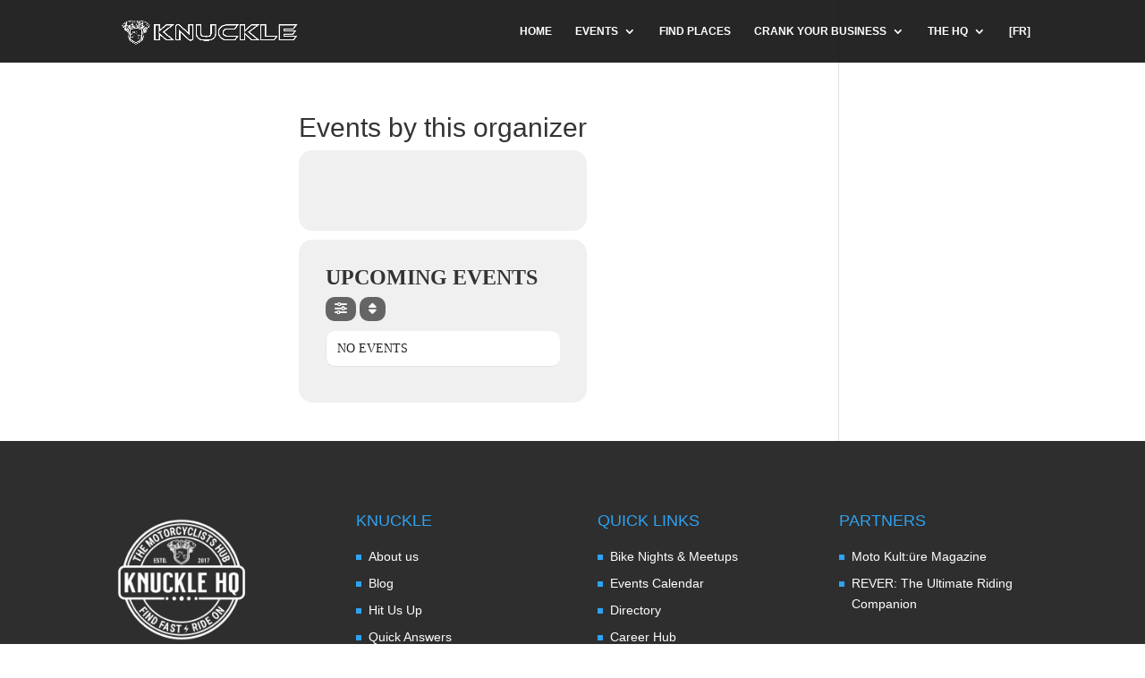

--- FILE ---
content_type: text/html; charset=UTF-8
request_url: https://knucklehq.com/event-organizer/crazy-macaws-cafe/
body_size: 19644
content:
<!DOCTYPE html>
<!--[if IE 6]>
<html id="ie6" lang="en-CA">
<![endif]-->
<!--[if IE 7]>
<html id="ie7" lang="en-CA">
<![endif]-->
<!--[if IE 8]>
<html id="ie8" lang="en-CA">
<![endif]-->
<!--[if !(IE 6) | !(IE 7) | !(IE 8)  ]><!-->
<html lang="en-CA">
<!--<![endif]-->
<head>
<meta charset="UTF-8"/>
<meta http-equiv="X-UA-Compatible" content="IE=edge">        <link rel="stylesheet" href='//knucklehq.com/wp-content/cache/wpfc-minified/dvg7htvg/80yi1.css' type="text/css" media="screen, projection"/>
<meta name='robots' content='index, follow, max-image-preview:large, max-snippet:-1, max-video-preview:-1'/>
<link rel="alternate" href="https://knucklehq.com/fr/event-organizer/crazy-macaws-cafe/" hreflang="fr"/>
<link rel="alternate" href="https://knucklehq.com/event-organizer/crazy-macaws-cafe/" hreflang="en"/>
<title>Archives des Crazy Macaws Cafe</title>
<link rel="canonical" href="https://knucklehq.com/event-organizer/crazy-macaws-cafe/"/>
<meta property="og:locale" content="en_US"/>
<meta property="og:locale:alternate" content="fr_CA"/>
<meta property="og:type" content="article"/>
<meta property="og:title" content="Archives des Crazy Macaws Cafe"/>
<meta property="og:url" content="https://knucklehq.com/event-organizer/crazy-macaws-cafe/"/>
<meta property="og:site_name" content="KNUCKLE"/>
<meta property="og:image" content="https://knucklehq.com/wp-content/uploads/2025/01/Promo-Card-2025-TMHub-1200x.jpg"/>
<meta property="og:image:width" content="1200"/>
<meta property="og:image:height" content="672"/>
<meta property="og:image:type" content="image/jpeg"/>
<meta name="twitter:card" content="summary_large_image"/>
<meta name="twitter:site" content="@Knuckle_HQ"/>
<script type="application/ld+json" class="yoast-schema-graph">{"@context":"https://schema.org","@graph":[{"@type":"CollectionPage","@id":"https://knucklehq.com/event-organizer/crazy-macaws-cafe/","url":"https://knucklehq.com/event-organizer/crazy-macaws-cafe/","name":"Archives des Crazy Macaws Cafe","isPartOf":{"@id":"https://knucklehq.com/#website"},"breadcrumb":{"@id":"https://knucklehq.com/event-organizer/crazy-macaws-cafe/#breadcrumb"},"inLanguage":"en-CA"},{"@type":"BreadcrumbList","@id":"https://knucklehq.com/event-organizer/crazy-macaws-cafe/#breadcrumb","itemListElement":[{"@type":"ListItem","position":1,"name":"Home","item":"https://knucklehq.com/"},{"@type":"ListItem","position":2,"name":"Crazy Macaws Cafe"}]},{"@type":"WebSite","@id":"https://knucklehq.com/#website","url":"https://knucklehq.com/","name":"KNUCKLE","description":"Find Fast. Ride On.","publisher":{"@id":"https://knucklehq.com/#organization"},"potentialAction":[{"@type":"SearchAction","target":{"@type":"EntryPoint","urlTemplate":"https://knucklehq.com/?s={search_term_string}"},"query-input":{"@type":"PropertyValueSpecification","valueRequired":true,"valueName":"search_term_string"}}],"inLanguage":"en-CA"},{"@type":"Organization","@id":"https://knucklehq.com/#organization","name":"Knuckle / LeCarnetMoto","alternateName":"Knuckle HQ / LeCarnetMoto.com","url":"https://knucklehq.com/","logo":{"@type":"ImageObject","inLanguage":"en-CA","@id":"https://knucklehq.com/#/schema/logo/image/","url":"https://knucklehq.com/wp-content/uploads/2023/10/Transparent-PNG-02.png","contentUrl":"https://knucklehq.com/wp-content/uploads/2023/10/Transparent-PNG-02.png","width":3584,"height":3540,"caption":"Knuckle / LeCarnetMoto"},"image":{"@id":"https://knucklehq.com/#/schema/logo/image/"},"sameAs":["https://www.facebook.com/Knuckle.KHQ","https://x.com/Knuckle_HQ","https://www.instagram.com/knuckle_hq/","https://www.linkedin.com/company/knuckle-hq/","https://www.youtube.com/@knucklehq"]}]}</script>
<link rel='dns-prefetch' href='//static.addtoany.com'/>
<link rel="alternate" type="application/rss+xml" title="KNUCKLE &raquo; Feed" href="https://knucklehq.com/feed/"/>
<link rel="alternate" type="application/rss+xml" title="KNUCKLE &raquo; Comments Feed" href="https://knucklehq.com/comments/feed/"/>
<link rel="alternate" type="application/rss+xml" title="KNUCKLE &raquo; Crazy Macaws Cafe Event Organizer Feed" href="https://knucklehq.com/event-organizer/crazy-macaws-cafe/feed/"/>
<script src="//www.googletagmanager.com/gtag/js?id=G-9B30N8P6BW" data-cfasync="false" data-wpfc-render="false" async></script>
<script data-cfasync="false" data-wpfc-render="false">var mi_version='9.11.1';
var mi_track_user=true;
var mi_no_track_reason='';
var MonsterInsightsDefaultLocations={"page_location":"https:\/\/knucklehq.com\/event-organizer\/crazy-macaws-cafe\/"};
if(typeof MonsterInsightsPrivacyGuardFilter==='function'){
var MonsterInsightsLocations=(typeof MonsterInsightsExcludeQuery==='object') ? MonsterInsightsPrivacyGuardFilter(MonsterInsightsExcludeQuery):MonsterInsightsPrivacyGuardFilter(MonsterInsightsDefaultLocations);
}else{
var MonsterInsightsLocations=(typeof MonsterInsightsExcludeQuery==='object') ? MonsterInsightsExcludeQuery:MonsterInsightsDefaultLocations;
}
var disableStrs=[
'ga-disable-G-9B30N8P6BW',
];
function __gtagTrackerIsOptedOut(){
for (var index=0; index < disableStrs.length; index++){
if(document.cookie.indexOf(disableStrs[index] + '=true') > -1){
return true;
}}
return false;
}
if(__gtagTrackerIsOptedOut()){
for (var index=0; index < disableStrs.length; index++){
window[disableStrs[index]]=true;
}}
function __gtagTrackerOptout(){
for (var index=0; index < disableStrs.length; index++){
document.cookie=disableStrs[index] + '=true; expires=Thu, 31 Dec 2099 23:59:59 UTC; path=/';
window[disableStrs[index]]=true;
}}
if('undefined'===typeof gaOptout){
function gaOptout(){
__gtagTrackerOptout();
}}
window.dataLayer=window.dataLayer||[];
window.MonsterInsightsDualTracker={
helpers: {},
trackers: {},
};
if(mi_track_user){
function __gtagDataLayer(){
dataLayer.push(arguments);
}
function __gtagTracker(type, name, parameters){
if(!parameters){
parameters={};}
if(parameters.send_to){
__gtagDataLayer.apply(null, arguments);
return;
}
if(type==='event'){
parameters.send_to=monsterinsights_frontend.v4_id;
var hookName=name;
if(typeof parameters['event_category']!=='undefined'){
hookName=parameters['event_category'] + ':' + name;
}
if(typeof MonsterInsightsDualTracker.trackers[hookName]!=='undefined'){
MonsterInsightsDualTracker.trackers[hookName](parameters);
}else{
__gtagDataLayer('event', name, parameters);
}}else{
__gtagDataLayer.apply(null, arguments);
}}
__gtagTracker('js', new Date());
__gtagTracker('set', {
'developer_id.dZGIzZG': true,
});
if(MonsterInsightsLocations.page_location){
__gtagTracker('set', MonsterInsightsLocations);
}
__gtagTracker('config', 'G-9B30N8P6BW', {"forceSSL":"true"});
window.gtag=__gtagTracker;										(function (){
var noopfn=function (){
return null;
};
var newtracker=function (){
return new Tracker();
};
var Tracker=function (){
return null;
};
var p=Tracker.prototype;
p.get=noopfn;
p.set=noopfn;
p.send=function (){
var args=Array.prototype.slice.call(arguments);
args.unshift('send');
__gaTracker.apply(null, args);
};
var __gaTracker=function (){
var len=arguments.length;
if(len===0){
return;
}
var f=arguments[len - 1];
if(typeof f!=='object'||f===null||typeof f.hitCallback!=='function'){
if('send'===arguments[0]){
var hitConverted, hitObject=false, action;
if('event'===arguments[1]){
if('undefined'!==typeof arguments[3]){
hitObject={
'eventAction': arguments[3],
'eventCategory': arguments[2],
'eventLabel': arguments[4],
'value': arguments[5] ? arguments[5]:1,
}}
}
if('pageview'===arguments[1]){
if('undefined'!==typeof arguments[2]){
hitObject={
'eventAction': 'page_view',
'page_path': arguments[2],
}}
}
if(typeof arguments[2]==='object'){
hitObject=arguments[2];
}
if(typeof arguments[5]==='object'){
Object.assign(hitObject, arguments[5]);
}
if('undefined'!==typeof arguments[1].hitType){
hitObject=arguments[1];
if('pageview'===hitObject.hitType){
hitObject.eventAction='page_view';
}}
if(hitObject){
action='timing'===arguments[1].hitType ? 'timing_complete':hitObject.eventAction;
hitConverted=mapArgs(hitObject);
__gtagTracker('event', action, hitConverted);
}}
return;
}
function mapArgs(args){
var arg, hit={};
var gaMap={
'eventCategory': 'event_category',
'eventAction': 'event_action',
'eventLabel': 'event_label',
'eventValue': 'event_value',
'nonInteraction': 'non_interaction',
'timingCategory': 'event_category',
'timingVar': 'name',
'timingValue': 'value',
'timingLabel': 'event_label',
'page': 'page_path',
'location': 'page_location',
'title': 'page_title',
'referrer':'page_referrer',
};
for (arg in args){
if(!(!args.hasOwnProperty(arg)||!gaMap.hasOwnProperty(arg))){
hit[gaMap[arg]]=args[arg];
}else{
hit[arg]=args[arg];
}}
return hit;
}
try {
f.hitCallback();
} catch (ex){
}};
__gaTracker.create=newtracker;
__gaTracker.getByName=newtracker;
__gaTracker.getAll=function (){
return [];
};
__gaTracker.remove=noopfn;
__gaTracker.loaded=true;
window['__gaTracker']=__gaTracker;
})();
}else{
console.log("");
(function (){
function __gtagTracker(){
return null;
}
window['__gtagTracker']=__gtagTracker;
window['gtag']=__gtagTracker;
})();
}</script>
<meta content="Combustible C 1000 v.1.0" name="generator"/><style id='wp-img-auto-sizes-contain-inline-css'>img:is([sizes=auto i],[sizes^="auto," i]){contain-intrinsic-size:3000px 1500px}</style>
<style id='classic-theme-styles-inline-css'>.wp-block-button__link{color:#fff;background-color:#32373c;border-radius:9999px;box-shadow:none;text-decoration:none;padding:calc(.667em + 2px) calc(1.333em + 2px);font-size:1.125em}.wp-block-file__button{background:#32373c;color:#fff;text-decoration:none}</style>
<style>.asl-p-cont, .asl-cont{opacity:0;}</style>
<style>.wpcf7 .screen-reader-response{position:absolute;overflow:hidden;clip:rect(1px, 1px, 1px, 1px);clip-path:inset(50%);height:1px;width:1px;margin:-1px;padding:0;border:0;word-wrap:normal !important;}
.wpcf7 .hidden-fields-container{display:none;}
.wpcf7 form .wpcf7-response-output{margin:2em 0.5em 1em;padding:0.2em 1em;border:2px solid #00a0d2;}
.wpcf7 form.init .wpcf7-response-output, .wpcf7 form.resetting .wpcf7-response-output, .wpcf7 form.submitting .wpcf7-response-output{display:none;}
.wpcf7 form.sent .wpcf7-response-output{border-color:#46b450;}
.wpcf7 form.failed .wpcf7-response-output, .wpcf7 form.aborted .wpcf7-response-output{border-color:#dc3232;}
.wpcf7 form.spam .wpcf7-response-output{border-color:#f56e28;}
.wpcf7 form.invalid .wpcf7-response-output, .wpcf7 form.unaccepted .wpcf7-response-output, .wpcf7 form.payment-required .wpcf7-response-output{border-color:#ffb900;}
.wpcf7-form-control-wrap{position:relative;}
.wpcf7-not-valid-tip{color:#dc3232;font-size:1em;font-weight:normal;display:block;}
.use-floating-validation-tip .wpcf7-not-valid-tip{position:relative;top:-2ex;left:1em;z-index:100;border:1px solid #dc3232;background:#fff;padding:.2em .8em;width:24em;}
.wpcf7-list-item{display:inline-block;margin:0 0 0 1em;}
.wpcf7-list-item-label::before, .wpcf7-list-item-label::after{content:" ";}
.wpcf7-spinner{visibility:hidden;display:inline-block;background-color:#23282d;opacity:0.75;width:24px;height:24px;border:none;border-radius:100%;padding:0;margin:0 24px;position:relative;}
form.submitting .wpcf7-spinner{visibility:visible;}
.wpcf7-spinner::before{content:'';position:absolute;background-color:#fbfbfc;top:4px;left:4px;width:6px;height:6px;border:none;border-radius:100%;transform-origin:8px 8px;animation-name:spin;animation-duration:1000ms;animation-timing-function:linear;animation-iteration-count:infinite;}
@media (prefers-reduced-motion: reduce) {
.wpcf7-spinner::before{animation-name:blink;animation-duration:2000ms;}
}
@keyframes spin {
from{transform:rotate(0deg);}
to{transform:rotate(360deg);}
}
@keyframes blink {
from{opacity:0;}
50%{opacity:1;}
to{opacity:0;}
}
.wpcf7 [inert]{opacity:0.5;}
.wpcf7 input[type="file"]{cursor:pointer;}
.wpcf7 input[type="file"]:disabled{cursor:default;}
.wpcf7 .wpcf7-submit:disabled{cursor:not-allowed;}
.wpcf7 input[type="url"],
.wpcf7 input[type="email"],
.wpcf7 input[type="tel"]{direction:ltr;}
.wpcf7-reflection > output{display:list-item;list-style:none;}
.wpcf7-reflection > output[hidden]{display:none;}</style>
<link rel='stylesheet' id='wrcptfront-css' href='//knucklehq.com/wp-content/cache/wpfc-minified/f2749s4h/80yi1.css' type='text/css' media='all'/>
<link rel='stylesheet' id='divi-parent-style-css' href='//knucklehq.com/wp-content/cache/wpfc-minified/k95g4vk4/80yi1.css' type='text/css' media='all'/>
<link rel='stylesheet' id='divi-style-css' href='//knucklehq.com/wp-content/cache/wpfc-minified/dvg7htvg/80yi1.css' type='text/css' media='all'/>
<link rel='stylesheet' id='evcal_cal_default-css' href='//knucklehq.com/wp-content/plugins/eventON/assets/css/eventon_styles.css?ver=4.9.12' type='text/css' media='all'/>
<link rel='stylesheet' id='evo_font_icons-css' href='//knucklehq.com/wp-content/cache/wpfc-minified/qxrx11x0/80yi0.css' type='text/css' media='all'/>
<link rel='stylesheet' id='eventon_dynamic_styles-css' href='//knucklehq.com/wp-content/plugins/eventON/assets/css/eventon_dynamic_styles.css?ver=4.9.12' type='text/css' media='all'/>
<style>.eventon_sorting_section .eventon_global_gmap{margin-left:-13px;height:500px;display:none;margin-top:5px;border:1px solid #e5e5e5;}
.eventon_geo_cal_filter .eventon_filter_dropdown p{min-width:70%}
.ajde_evcal_calendar .eventon_filter_line .eventon_geocal_filter .eventon_sf_field p{background:url(//knucklehq.com/wp-content/plugins/eventon-events-map/images/geo_cal_icon.png) left center no-repeat;padding-left:13px;}
.eventmap.ajde_evcal_calendar .calendar_header{margin-bottom:10px;}
.ajde_evcal_calendar.eventmap .evoGEO_map{margin-top:0px;width:100%;height:400px;border:2px solid var(--evo_color_1);;position:relative;z-index:0;border-radius:15px;box-sizing:border-box;}
.ajde_evcal_calendar.eventmap .evoEM_list{display:none;}
.ajde_evcal_calendar .evo_cal_above .evo-mapfocus{display:none;}
.ajde_evcal_calendar.eventmap .evo_cal_above .evo-mapfocus{display:inline-block;}
.ajde_evcal_calendar.eventmap .evomap_section{position:relative;margin-bottom:10px}
.ajde_evcal_calendar.eventmap .evomap_section .evomap_noloc{position:absolute;background-color:rgba(251, 251, 251, 0.65);display:block;width:100%;height:100%;top:0;margin:0;font-size:18px;text-align:center;padding-top:70px;-webkit-box-sizing:border-box;-moz-box-sizing:border-box;box-sizing:border-box;}
.ajde_evcal_calendar.eventmap .evomap_section .evomap_progress{display:none;}
.ajde_evcal_calendar.eventmap .evomap_section.loading .evomap_progress{position:absolute;height:100%;width:100%;overflow:hidden;background-color:rgba(251, 251, 251, 0.4);z-index:2;display:block;}
.ajde_evcal_calendar.eventmap .evomap_progress span{background-color:#ffcb6c;border-radius:50%;width:1px;height:1px;position:absolute;top:50%;left:50%;opacity:0;}
.ajde_evcal_calendar.eventmap .evomap_section.loading .evomap_progress span{animation:mapprogress 1.3s 0.2s infinite -moz-animation:mapprogress 1.3s 0.2s infinite;-webkit-animation:mapprogress 1.3s 0.2s infinite;-o-animation:mapprogress 1.3s 0.2s infinite;}
@keyframes mapprogress { 0%{opacity:0;}
70%{opacity:0.6;width:500px;height:500px;margin-left:-250px;margin-top:-250px;}
100%{opacity:0.1;width:1500px;height:1500px;margin-left:-750px;margin-top:-750px;}
}
@-moz-keyframes mapprogress { 0%{opacity:0;}
70%{opacity:0.6;width:500px;height:500px;margin-left:-250px;margin-top:-250px;}
100%{opacity:0.1;width:1500px;height:1500px;margin-left:-750px;margin-top:-750px;}
}@-webkit-keyframes mapprogress { 0%{opacity:0;}
70%{opacity:0.6;width:500px;height:500px;margin-left:-250px;margin-top:-250px;}
100%{opacity:0.1;width:1500px;height:1500px;margin-left:-750px;margin-top:-750px;}
}@-o-keyframes mapprogress { 0%{opacity:0;}
70%{opacity:0.6;width:500px;height:500px;margin-left:-250px;margin-top:-250px;}
100%{opacity:0.1;width:1500px;height:1500px;margin-left:-750px;margin-top:-750px;}
}
a.evo-mapfocus{cursor:pointer;padding:5px 8px;border-radius:5px;color:#fff;background-color:#dedede;display:inline-block;margin-top:10px;}
a.evo-mapfocus:hover{text-decoration:none;opacity:0.7;color:#fff;}
.ajde_evcal_calendar.mapds_sideby .evomap_section{flex:60%;}
.ajde_evcal_calendar.mapds_sideby .evoEM_list{display:flex;flex:40%;height:100%;border:2px solid;border-left:none;border-radius:0 15px 15px 0;box-sizing:border-box;overflow:hidden;}
.ajde_evcal_calendar.mapds_sideby .evoGEO_map{min-height:500px!important;border-radius:15px 0 0 15px;}
.ajde_evcal_calendar.mapds_sideby .eventon_events_list{overflow-y:scroll;border-radius:0!important;}
.ajde_evcal_calendar.mapds_sideby .eventon_events_list::-webkit-scrollbar{display:none;}
.ajde_evcal_calendar.mapds_sideby .eventon_events_list .eventon_list_event{margin:0 !important;border-radius:0 !important;border-bottom:1px solid;}
.ajde_evcal_calendar.mapds_sideby .evoem_mapevent_container{display:flex;flex-direction:row;min-height:500px;}
@media(max-width:700px){
.ajde_evcal_calendar.mapds_sideby .evoem_mapevent_container{flex-direction:column;height:auto !important;}
.ajde_evcal_calendar.mapds_sideby #evcal_list{width:100%;}
.ajde_evcal_calendar.mapds_sideby .evoGEO_map{border-radius:15px;}
.ajde_evcal_calendar.mapds_sideby .evomap_section, .ajde_evcal_calendar.mapds_sideby .evoEM_list{flex:100%}
.ajde_evcal_calendar.mapds_sideby .evoEM_list{border-radius:15px;border:2px solid var(--evo_color_1)}
.evo-scroll-tab-container{display:none;}
} .evoGEO_map .evoIWl, .evoIWr{float:left;width:120px;}
.evoGEO_map .evoIWl{border-right:1px solid #dedede;margin-right:10px;width:100px;}
.evoIWr a.evomap_evolb_trigger{outline:none;}
.evoIW .evomp_trig_events_lb{margin-top:10px;font-size:11px;padding:5px 10px !important;}
.evo_lightbox.evoem_events_list .evolb_content{background-color:transparent;box-shadow:none;}
.evo_lightbox.evoem_events_list .eventon_list_event{box-shadow:0px 0px 30px 0 #0000002e;}
.evo_lightbox.evoem_events_list .eventon_events_list, .evo_lightbox.evoem_events_list .evolb_content{overflow:visible!important;}
.evoem_lightbox{overflow-x:hidden;overflow-y:auto;background-color:rgba(61, 61, 61, 0.53);position:fixed;top:0;right:0;bottom:0;left:0;z-index:1050;padding-right:17px;}
.evoem_content_in{display:table;height:100%;width:100%;}
.evoem_content_inin{display:table-cell;vertical-align:middle;position:relative;width:600px;margin:40px auto;}
.evoem_lightbox_content{width:100%;margin:60px auto;max-width:500px;position:relative;}
.evoEM_pop_body.evo_pop_body{background-color:transparent;}
.evoem_lightbox .evcal_cblock .evo_time{display:none;}
.evoem_lightbox .bordb{border-bottom:1px solid #cdcdcd;}
.evoem_lightbox .evo_metarow_gmap{display:none;}
body.evoem_overflow{overflow:hidden;}
html{overflow-y:initial;}</style>
<link rel='stylesheet' id='dashicons-css' href='//knucklehq.com/wp-content/cache/wpfc-minified/mksvagpv/80yi0.css' type='text/css' media='all'/>
<style>.addtoany_content{clear:both;margin:16px auto}.addtoany_header{margin:0 0 16px}.addtoany_list{display:inline;line-height:16px}.a2a_kit a:empty,.a2a_kit a[class^="a2a_button_"]:has(.a2a_s_undefined){display:none}.addtoany_list a,.widget .addtoany_list a{border:0;box-shadow:none;display:inline-block;font-size:16px;padding:0 4px;vertical-align:middle}.addtoany_list a img{border:0;display:inline-block;opacity:1;overflow:hidden;vertical-align:baseline}.addtoany_list a span{display:inline-block;float:none}.addtoany_list.a2a_kit_size_32 a{font-size:32px}.addtoany_list.a2a_kit_size_32 a:not(.addtoany_special_service)>span{height:32px;line-height:32px;width:32px}.addtoany_list a:not(.addtoany_special_service)>span{border-radius:4px;display:inline-block;opacity:1}.addtoany_list a .a2a_count{position:relative;vertical-align:top}.site .a2a_kit.addtoany_list a:focus,.addtoany_list a:hover,.widget .addtoany_list a:hover{background:none;border:0;box-shadow:none}.addtoany_list a:hover img,.addtoany_list a:hover span{opacity:.7}.addtoany_list a.addtoany_special_service:hover img,.addtoany_list a.addtoany_special_service:hover span{opacity:1}.addtoany_special_service{display:inline-block;vertical-align:middle}.addtoany_special_service a,.addtoany_special_service div,.addtoany_special_service div.fb_iframe_widget,.addtoany_special_service iframe,.addtoany_special_service span{margin:0;vertical-align:baseline!important}.addtoany_special_service iframe{display:inline;max-width:none}a.addtoany_share.addtoany_no_icon span.a2a_img_text{display:none}a.addtoany_share img{border:0;width:auto;height:auto}</style>
<script data-cfasync="false" data-wpfc-render="false" id='monsterinsights-frontend-script-js-extra'>var monsterinsights_frontend={"js_events_tracking":"true","download_extensions":"doc,pdf,ppt,zip,xls,docx,pptx,xlsx","inbound_paths":"[]","home_url":"https:\/\/knucklehq.com","hash_tracking":"false","v4_id":"G-9B30N8P6BW"};</script>
<link rel="https://api.w.org/" href="https://knucklehq.com/wp-json/"/><meta name="generator" content="WordPress 6.9"/>
<meta name="viewport" content="width=device-width, initial-scale=1, maximum-scale=1"><meta name="viewport" content="width=device-width, initial-scale=1.0, maximum-scale=5.0, user-scalable=yes"/><link rel="apple-touch-icon" sizes="180x180" href="/apple-touch-icon2.png">
<link rel="icon" type="image/png" sizes="32x32" href="/favicon-32.png">
<link rel="icon" type="image/png" sizes="16x16" href="/favicon-16.png">
<link rel="manifest" href="/site.webmanifest">
<link rel="mask-icon" href="/safari-pinned-tab2.svg" color="#5bbad5">
<meta name="msapplication-TileColor" content="#ffffff">
<meta name="theme-color" content="#ffffff">
<link rel="icon" href="https://knucklehq.com/wp-content/uploads/2024/02/cropped-KHQ-App-Blue-ICON-2024-32x32.png" sizes="32x32"/>
<link rel="icon" href="https://knucklehq.com/wp-content/uploads/2024/02/cropped-KHQ-App-Blue-ICON-2024-192x192.png" sizes="192x192"/>
<link rel="apple-touch-icon" href="https://knucklehq.com/wp-content/uploads/2024/02/cropped-KHQ-App-Blue-ICON-2024-180x180.png"/>
<meta name="msapplication-TileImage" content="https://knucklehq.com/wp-content/uploads/2024/02/cropped-KHQ-App-Blue-ICON-2024-270x270.png"/>
<link rel="stylesheet" id="et-divi-customizer-global-cached-inline-styles" href='//knucklehq.com/wp-content/cache/wpfc-minified/fpb0663x/80yi0.css' onerror="et_core_page_resource_fallback(this, true)" onload="et_core_page_resource_fallback(this)"/><style id='wp-block-image-inline-css'>.wp-block-image>a,.wp-block-image>figure>a{display:inline-block}.wp-block-image img{box-sizing:border-box;height:auto;max-width:100%;vertical-align:bottom}@media not (prefers-reduced-motion){.wp-block-image img.hide{visibility:hidden}.wp-block-image img.show{animation:show-content-image .4s}}.wp-block-image[style*=border-radius] img,.wp-block-image[style*=border-radius]>a{border-radius:inherit}.wp-block-image.has-custom-border img{box-sizing:border-box}.wp-block-image.aligncenter{text-align:center}.wp-block-image.alignfull>a,.wp-block-image.alignwide>a{width:100%}.wp-block-image.alignfull img,.wp-block-image.alignwide img{height:auto;width:100%}.wp-block-image .aligncenter,.wp-block-image .alignleft,.wp-block-image .alignright,.wp-block-image.aligncenter,.wp-block-image.alignleft,.wp-block-image.alignright{display:table}.wp-block-image .aligncenter>figcaption,.wp-block-image .alignleft>figcaption,.wp-block-image .alignright>figcaption,.wp-block-image.aligncenter>figcaption,.wp-block-image.alignleft>figcaption,.wp-block-image.alignright>figcaption{caption-side:bottom;display:table-caption}.wp-block-image .alignleft{float:left;margin:.5em 1em .5em 0}.wp-block-image .alignright{float:right;margin:.5em 0 .5em 1em}.wp-block-image .aligncenter{margin-left:auto;margin-right:auto}.wp-block-image :where(figcaption){margin-bottom:1em;margin-top:.5em}.wp-block-image.is-style-circle-mask img{border-radius:9999px}@supports ((-webkit-mask-image:none) or (mask-image:none)) or (-webkit-mask-image:none){.wp-block-image.is-style-circle-mask img{border-radius:0;-webkit-mask-image:url('data:image/svg+xml;utf8,<svg viewBox="0 0 100 100" xmlns="http://www.w3.org/2000/svg"><circle cx="50" cy="50" r="50"/></svg>');mask-image:url('data:image/svg+xml;utf8,<svg viewBox="0 0 100 100" xmlns="http://www.w3.org/2000/svg"><circle cx="50" cy="50" r="50"/></svg>');mask-mode:alpha;-webkit-mask-position:center;mask-position:center;-webkit-mask-repeat:no-repeat;mask-repeat:no-repeat;-webkit-mask-size:contain;mask-size:contain}}:root :where(.wp-block-image.is-style-rounded img,.wp-block-image .is-style-rounded img){border-radius:9999px}.wp-block-image figure{margin:0}.wp-lightbox-container{display:flex;flex-direction:column;position:relative}.wp-lightbox-container img{cursor:zoom-in}.wp-lightbox-container img:hover+button{opacity:1}.wp-lightbox-container button{align-items:center;backdrop-filter:blur(16px) saturate(180%);background-color:#5a5a5a40;border:none;border-radius:4px;cursor:zoom-in;display:flex;height:20px;justify-content:center;opacity:0;padding:0;position:absolute;right:16px;text-align:center;top:16px;width:20px;z-index:100}@media not (prefers-reduced-motion){.wp-lightbox-container button{transition:opacity .2s ease}}.wp-lightbox-container button:focus-visible{outline:3px auto #5a5a5a40;outline:3px auto -webkit-focus-ring-color;outline-offset:3px}.wp-lightbox-container button:hover{cursor:pointer;opacity:1}.wp-lightbox-container button:focus{opacity:1}.wp-lightbox-container button:focus,.wp-lightbox-container button:hover,.wp-lightbox-container button:not(:hover):not(:active):not(.has-background){background-color:#5a5a5a40;border:none}.wp-lightbox-overlay{box-sizing:border-box;cursor:zoom-out;height:100vh;left:0;overflow:hidden;position:fixed;top:0;visibility:hidden;width:100%;z-index:100000}.wp-lightbox-overlay .close-button{align-items:center;cursor:pointer;display:flex;justify-content:center;min-height:40px;min-width:40px;padding:0;position:absolute;right:calc(env(safe-area-inset-right) + 16px);top:calc(env(safe-area-inset-top) + 16px);z-index:5000000}.wp-lightbox-overlay .close-button:focus,.wp-lightbox-overlay .close-button:hover,.wp-lightbox-overlay .close-button:not(:hover):not(:active):not(.has-background){background:none;border:none}.wp-lightbox-overlay .lightbox-image-container{height:var(--wp--lightbox-container-height);left:50%;overflow:hidden;position:absolute;top:50%;transform:translate(-50%,-50%);transform-origin:top left;width:var(--wp--lightbox-container-width);z-index:9999999999}.wp-lightbox-overlay .wp-block-image{align-items:center;box-sizing:border-box;display:flex;height:100%;justify-content:center;margin:0;position:relative;transform-origin:0 0;width:100%;z-index:3000000}.wp-lightbox-overlay .wp-block-image img{height:var(--wp--lightbox-image-height);min-height:var(--wp--lightbox-image-height);min-width:var(--wp--lightbox-image-width);width:var(--wp--lightbox-image-width)}.wp-lightbox-overlay .wp-block-image figcaption{display:none}.wp-lightbox-overlay button{background:none;border:none}.wp-lightbox-overlay .scrim{background-color:#fff;height:100%;opacity:.9;position:absolute;width:100%;z-index:2000000}.wp-lightbox-overlay.active{visibility:visible}@media not (prefers-reduced-motion){.wp-lightbox-overlay.active{animation:turn-on-visibility .25s both}.wp-lightbox-overlay.active img{animation:turn-on-visibility .35s both}.wp-lightbox-overlay.show-closing-animation:not(.active){animation:turn-off-visibility .35s both}.wp-lightbox-overlay.show-closing-animation:not(.active) img{animation:turn-off-visibility .25s both}.wp-lightbox-overlay.zoom.active{animation:none;opacity:1;visibility:visible}.wp-lightbox-overlay.zoom.active .lightbox-image-container{animation:lightbox-zoom-in .4s}.wp-lightbox-overlay.zoom.active .lightbox-image-container img{animation:none}.wp-lightbox-overlay.zoom.active .scrim{animation:turn-on-visibility .4s forwards}.wp-lightbox-overlay.zoom.show-closing-animation:not(.active){animation:none}.wp-lightbox-overlay.zoom.show-closing-animation:not(.active) .lightbox-image-container{animation:lightbox-zoom-out .4s}.wp-lightbox-overlay.zoom.show-closing-animation:not(.active) .lightbox-image-container img{animation:none}.wp-lightbox-overlay.zoom.show-closing-animation:not(.active) .scrim{animation:turn-off-visibility .4s forwards}}@keyframes show-content-image{0%{visibility:hidden}99%{visibility:hidden}to{visibility:visible}}@keyframes turn-on-visibility{0%{opacity:0}to{opacity:1}}@keyframes turn-off-visibility{0%{opacity:1;visibility:visible}99%{opacity:0;visibility:visible}to{opacity:0;visibility:hidden}}@keyframes lightbox-zoom-in{0%{transform:translate(calc((-100vw + var(--wp--lightbox-scrollbar-width))/2 + var(--wp--lightbox-initial-left-position)),calc(-50vh + var(--wp--lightbox-initial-top-position))) scale(var(--wp--lightbox-scale))}to{transform:translate(-50%,-50%) scale(1)}}@keyframes lightbox-zoom-out{0%{transform:translate(-50%,-50%) scale(1);visibility:visible}99%{visibility:visible}to{transform:translate(calc((-100vw + var(--wp--lightbox-scrollbar-width))/2 + var(--wp--lightbox-initial-left-position)),calc(-50vh + var(--wp--lightbox-initial-top-position))) scale(var(--wp--lightbox-scale));visibility:hidden}}</style>
<style id='wp-block-group-inline-css'>.wp-block-group{box-sizing:border-box}:where(.wp-block-group.wp-block-group-is-layout-constrained){position:relative}</style>
<style id='wp-block-paragraph-inline-css'>.is-small-text{font-size:.875em}.is-regular-text{font-size:1em}.is-large-text{font-size:2.25em}.is-larger-text{font-size:3em}.has-drop-cap:not(:focus):first-letter{float:left;font-size:8.4em;font-style:normal;font-weight:100;line-height:.68;margin:.05em .1em 0 0;text-transform:uppercase}body.rtl .has-drop-cap:not(:focus):first-letter{float:none;margin-left:.1em}p.has-drop-cap.has-background{overflow:hidden}:root :where(p.has-background){padding:1.25em 2.375em}:where(p.has-text-color:not(.has-link-color)) a{color:inherit}p.has-text-align-left[style*="writing-mode:vertical-lr"],p.has-text-align-right[style*="writing-mode:vertical-rl"]{rotate:180deg}</style>
<style id='wp-block-quote-inline-css'>.wp-block-quote{box-sizing:border-box;overflow-wrap:break-word}.wp-block-quote.is-large:where(:not(.is-style-plain)),.wp-block-quote.is-style-large:where(:not(.is-style-plain)){margin-bottom:1em;padding:0 1em}.wp-block-quote.is-large:where(:not(.is-style-plain)) p,.wp-block-quote.is-style-large:where(:not(.is-style-plain)) p{font-size:1.5em;font-style:italic;line-height:1.6}.wp-block-quote.is-large:where(:not(.is-style-plain)) cite,.wp-block-quote.is-large:where(:not(.is-style-plain)) footer,.wp-block-quote.is-style-large:where(:not(.is-style-plain)) cite,.wp-block-quote.is-style-large:where(:not(.is-style-plain)) footer{font-size:1.125em;text-align:right}.wp-block-quote>cite{display:block}</style>
<style id='global-styles-inline-css'>:root{--wp--preset--aspect-ratio--square:1;--wp--preset--aspect-ratio--4-3:4/3;--wp--preset--aspect-ratio--3-4:3/4;--wp--preset--aspect-ratio--3-2:3/2;--wp--preset--aspect-ratio--2-3:2/3;--wp--preset--aspect-ratio--16-9:16/9;--wp--preset--aspect-ratio--9-16:9/16;--wp--preset--color--black:#000000;--wp--preset--color--cyan-bluish-gray:#abb8c3;--wp--preset--color--white:#ffffff;--wp--preset--color--pale-pink:#f78da7;--wp--preset--color--vivid-red:#cf2e2e;--wp--preset--color--luminous-vivid-orange:#ff6900;--wp--preset--color--luminous-vivid-amber:#fcb900;--wp--preset--color--light-green-cyan:#7bdcb5;--wp--preset--color--vivid-green-cyan:#00d084;--wp--preset--color--pale-cyan-blue:#8ed1fc;--wp--preset--color--vivid-cyan-blue:#0693e3;--wp--preset--color--vivid-purple:#9b51e0;--wp--preset--gradient--vivid-cyan-blue-to-vivid-purple:linear-gradient(135deg,rgb(6,147,227) 0%,rgb(155,81,224) 100%);--wp--preset--gradient--light-green-cyan-to-vivid-green-cyan:linear-gradient(135deg,rgb(122,220,180) 0%,rgb(0,208,130) 100%);--wp--preset--gradient--luminous-vivid-amber-to-luminous-vivid-orange:linear-gradient(135deg,rgb(252,185,0) 0%,rgb(255,105,0) 100%);--wp--preset--gradient--luminous-vivid-orange-to-vivid-red:linear-gradient(135deg,rgb(255,105,0) 0%,rgb(207,46,46) 100%);--wp--preset--gradient--very-light-gray-to-cyan-bluish-gray:linear-gradient(135deg,rgb(238,238,238) 0%,rgb(169,184,195) 100%);--wp--preset--gradient--cool-to-warm-spectrum:linear-gradient(135deg,rgb(74,234,220) 0%,rgb(151,120,209) 20%,rgb(207,42,186) 40%,rgb(238,44,130) 60%,rgb(251,105,98) 80%,rgb(254,248,76) 100%);--wp--preset--gradient--blush-light-purple:linear-gradient(135deg,rgb(255,206,236) 0%,rgb(152,150,240) 100%);--wp--preset--gradient--blush-bordeaux:linear-gradient(135deg,rgb(254,205,165) 0%,rgb(254,45,45) 50%,rgb(107,0,62) 100%);--wp--preset--gradient--luminous-dusk:linear-gradient(135deg,rgb(255,203,112) 0%,rgb(199,81,192) 50%,rgb(65,88,208) 100%);--wp--preset--gradient--pale-ocean:linear-gradient(135deg,rgb(255,245,203) 0%,rgb(182,227,212) 50%,rgb(51,167,181) 100%);--wp--preset--gradient--electric-grass:linear-gradient(135deg,rgb(202,248,128) 0%,rgb(113,206,126) 100%);--wp--preset--gradient--midnight:linear-gradient(135deg,rgb(2,3,129) 0%,rgb(40,116,252) 100%);--wp--preset--font-size--small:13px;--wp--preset--font-size--medium:20px;--wp--preset--font-size--large:36px;--wp--preset--font-size--x-large:42px;--wp--preset--spacing--20:0.44rem;--wp--preset--spacing--30:0.67rem;--wp--preset--spacing--40:1rem;--wp--preset--spacing--50:1.5rem;--wp--preset--spacing--60:2.25rem;--wp--preset--spacing--70:3.38rem;--wp--preset--spacing--80:5.06rem;--wp--preset--shadow--natural:6px 6px 9px rgba(0, 0, 0, 0.2);--wp--preset--shadow--deep:12px 12px 50px rgba(0, 0, 0, 0.4);--wp--preset--shadow--sharp:6px 6px 0px rgba(0, 0, 0, 0.2);--wp--preset--shadow--outlined:6px 6px 0px -3px rgb(255, 255, 255), 6px 6px rgb(0, 0, 0);--wp--preset--shadow--crisp:6px 6px 0px rgb(0, 0, 0);}:where(.is-layout-flex){gap:0.5em;}:where(.is-layout-grid){gap:0.5em;}body .is-layout-flex{display:flex;}.is-layout-flex{flex-wrap:wrap;align-items:center;}.is-layout-flex > :is(*, div){margin:0;}body .is-layout-grid{display:grid;}.is-layout-grid > :is(*, div){margin:0;}:where(.wp-block-columns.is-layout-flex){gap:2em;}:where(.wp-block-columns.is-layout-grid){gap:2em;}:where(.wp-block-post-template.is-layout-flex){gap:1.25em;}:where(.wp-block-post-template.is-layout-grid){gap:1.25em;}.has-black-color{color:var(--wp--preset--color--black) !important;}.has-cyan-bluish-gray-color{color:var(--wp--preset--color--cyan-bluish-gray) !important;}.has-white-color{color:var(--wp--preset--color--white) !important;}.has-pale-pink-color{color:var(--wp--preset--color--pale-pink) !important;}.has-vivid-red-color{color:var(--wp--preset--color--vivid-red) !important;}.has-luminous-vivid-orange-color{color:var(--wp--preset--color--luminous-vivid-orange) !important;}.has-luminous-vivid-amber-color{color:var(--wp--preset--color--luminous-vivid-amber) !important;}.has-light-green-cyan-color{color:var(--wp--preset--color--light-green-cyan) !important;}.has-vivid-green-cyan-color{color:var(--wp--preset--color--vivid-green-cyan) !important;}.has-pale-cyan-blue-color{color:var(--wp--preset--color--pale-cyan-blue) !important;}.has-vivid-cyan-blue-color{color:var(--wp--preset--color--vivid-cyan-blue) !important;}.has-vivid-purple-color{color:var(--wp--preset--color--vivid-purple) !important;}.has-black-background-color{background-color:var(--wp--preset--color--black) !important;}.has-cyan-bluish-gray-background-color{background-color:var(--wp--preset--color--cyan-bluish-gray) !important;}.has-white-background-color{background-color:var(--wp--preset--color--white) !important;}.has-pale-pink-background-color{background-color:var(--wp--preset--color--pale-pink) !important;}.has-vivid-red-background-color{background-color:var(--wp--preset--color--vivid-red) !important;}.has-luminous-vivid-orange-background-color{background-color:var(--wp--preset--color--luminous-vivid-orange) !important;}.has-luminous-vivid-amber-background-color{background-color:var(--wp--preset--color--luminous-vivid-amber) !important;}.has-light-green-cyan-background-color{background-color:var(--wp--preset--color--light-green-cyan) !important;}.has-vivid-green-cyan-background-color{background-color:var(--wp--preset--color--vivid-green-cyan) !important;}.has-pale-cyan-blue-background-color{background-color:var(--wp--preset--color--pale-cyan-blue) !important;}.has-vivid-cyan-blue-background-color{background-color:var(--wp--preset--color--vivid-cyan-blue) !important;}.has-vivid-purple-background-color{background-color:var(--wp--preset--color--vivid-purple) !important;}.has-black-border-color{border-color:var(--wp--preset--color--black) !important;}.has-cyan-bluish-gray-border-color{border-color:var(--wp--preset--color--cyan-bluish-gray) !important;}.has-white-border-color{border-color:var(--wp--preset--color--white) !important;}.has-pale-pink-border-color{border-color:var(--wp--preset--color--pale-pink) !important;}.has-vivid-red-border-color{border-color:var(--wp--preset--color--vivid-red) !important;}.has-luminous-vivid-orange-border-color{border-color:var(--wp--preset--color--luminous-vivid-orange) !important;}.has-luminous-vivid-amber-border-color{border-color:var(--wp--preset--color--luminous-vivid-amber) !important;}.has-light-green-cyan-border-color{border-color:var(--wp--preset--color--light-green-cyan) !important;}.has-vivid-green-cyan-border-color{border-color:var(--wp--preset--color--vivid-green-cyan) !important;}.has-pale-cyan-blue-border-color{border-color:var(--wp--preset--color--pale-cyan-blue) !important;}.has-vivid-cyan-blue-border-color{border-color:var(--wp--preset--color--vivid-cyan-blue) !important;}.has-vivid-purple-border-color{border-color:var(--wp--preset--color--vivid-purple) !important;}.has-vivid-cyan-blue-to-vivid-purple-gradient-background{background:var(--wp--preset--gradient--vivid-cyan-blue-to-vivid-purple) !important;}.has-light-green-cyan-to-vivid-green-cyan-gradient-background{background:var(--wp--preset--gradient--light-green-cyan-to-vivid-green-cyan) !important;}.has-luminous-vivid-amber-to-luminous-vivid-orange-gradient-background{background:var(--wp--preset--gradient--luminous-vivid-amber-to-luminous-vivid-orange) !important;}.has-luminous-vivid-orange-to-vivid-red-gradient-background{background:var(--wp--preset--gradient--luminous-vivid-orange-to-vivid-red) !important;}.has-very-light-gray-to-cyan-bluish-gray-gradient-background{background:var(--wp--preset--gradient--very-light-gray-to-cyan-bluish-gray) !important;}.has-cool-to-warm-spectrum-gradient-background{background:var(--wp--preset--gradient--cool-to-warm-spectrum) !important;}.has-blush-light-purple-gradient-background{background:var(--wp--preset--gradient--blush-light-purple) !important;}.has-blush-bordeaux-gradient-background{background:var(--wp--preset--gradient--blush-bordeaux) !important;}.has-luminous-dusk-gradient-background{background:var(--wp--preset--gradient--luminous-dusk) !important;}.has-pale-ocean-gradient-background{background:var(--wp--preset--gradient--pale-ocean) !important;}.has-electric-grass-gradient-background{background:var(--wp--preset--gradient--electric-grass) !important;}.has-midnight-gradient-background{background:var(--wp--preset--gradient--midnight) !important;}.has-small-font-size{font-size:var(--wp--preset--font-size--small) !important;}.has-medium-font-size{font-size:var(--wp--preset--font-size--medium) !important;}.has-large-font-size{font-size:var(--wp--preset--font-size--large) !important;}.has-x-large-font-size{font-size:var(--wp--preset--font-size--x-large) !important;}</style>
<style id='core-block-supports-inline-css'>.wp-container-core-group-is-layout-8cf370e7{flex-direction:column;align-items:flex-start;}</style>
<link rel='stylesheet' id='evo_single_event-css' href='//knucklehq.com/wp-content/plugins/eventON/assets/css/evo_event_styles.css?ver=4.9.12' type='text/css' media='all'/>
</head>
<body class="archive tax-event_organizer term-crazy-macaws-cafe term-1914 wp-theme-Divi wp-child-theme-combustible-c-1000 et_pb_button_helper_class et_transparent_nav et_fixed_nav et_show_nav et_primary_nav_dropdown_animation_expand et_secondary_nav_dropdown_animation_fade et_header_style_left et_pb_footer_columns4 et_cover_background et_pb_gutter osx et_pb_gutters3 et_right_sidebar et_divi_theme et-db et_minified_js et_minified_css">
<div id="page-container">
<header id="main-header" data-height-onload="55">
<div class="container clearfix et_menu_container">
<div class="logo_container"> <span class="logo_helper"></span> <a href="https://knucklehq.com/"> <img src="https://knucklehq.com/wp-content/uploads/2025/01/KHQ-linear-logo-1200x.png" alt="KNUCKLE" id="logo" data-height-percentage="50"/> </a></div><div id="et-top-navigation" data-height="55" data-fixed-height="40">
<nav id="top-menu-nav">
<ul id="top-menu" class="nav"><li id="menu-item-49164" class="menu-item menu-item-type-post_type menu-item-object-page menu-item-home menu-item-49164"><a href="https://knucklehq.com/">HOME</a></li>
<li id="menu-item-49165" class="menu-item menu-item-type-custom menu-item-object-custom menu-item-has-children menu-item-49165"><a href="#">EVENTS</a>
<ul class="sub-menu">
<li id="menu-item-49167" class="menu-item menu-item-type-post_type menu-item-object-page menu-item-49167"><a href="https://knucklehq.com/motorcycle-events/">Motorcycle Events</a></li>
<li id="menu-item-49166" class="menu-item menu-item-type-post_type menu-item-object-page menu-item-49166"><a href="https://knucklehq.com/bike-nights-and-meet-ups/">Bike Nights &#038; Meetups</a></li>
<li id="menu-item-69744" class="menu-item menu-item-type-post_type menu-item-object-page menu-item-69744"><a href="https://knucklehq.com/motorcycle-events-archives/">Past Events</a></li>
<li id="menu-item-72665" class="menu-item menu-item-type-post_type menu-item-object-page menu-item-72665"><a href="https://knucklehq.com/add-an-event/">+ Add an Event</a></li>
</ul>
</li>
<li id="menu-item-53689" class="menu-item menu-item-type-post_type menu-item-object-page menu-item-53689"><a href="https://knucklehq.com/directory/">FIND PLACES</a></li>
<li id="menu-item-66634" class="menu-item menu-item-type-custom menu-item-object-custom menu-item-has-children menu-item-66634"><a href="#">CRANK YOUR BUSINESS</a>
<ul class="sub-menu">
<li id="menu-item-66636" class="menu-item menu-item-type-post_type menu-item-object-page menu-item-66636"><a href="https://knucklehq.com/add-your-business/">List Free</a></li>
<li id="menu-item-66635" class="menu-item menu-item-type-post_type menu-item-object-page menu-item-66635"><a href="https://knucklehq.com/add-an-event/">Drop Your Event</a></li>
<li id="menu-item-49181" class="menu-item menu-item-type-post_type menu-item-object-page menu-item-49181"><a href="https://knucklehq.com/business-services/">Shift To Pro</a></li>
</ul>
</li>
<li id="menu-item-49176" class="menu-item menu-item-type-custom menu-item-object-custom menu-item-has-children menu-item-49176"><a href="#">THE HQ</a>
<ul class="sub-menu">
<li id="menu-item-49177" class="menu-item menu-item-type-post_type menu-item-object-page menu-item-49177"><a href="https://knucklehq.com/about/">About Us</a></li>
<li id="menu-item-49178" class="menu-item menu-item-type-post_type menu-item-object-page menu-item-49178"><a href="https://knucklehq.com/contact/">Hit Us Up</a></li>
<li id="menu-item-49180" class="menu-item menu-item-type-post_type menu-item-object-page menu-item-49180"><a href="https://knucklehq.com/blog/">KHQ Blog</a></li>
</ul>
</li>
<li id="menu-item-49182-fr" class="lang-item lang-item-504 lang-item-fr lang-item-first menu-item menu-item-type-custom menu-item-object-custom menu-item-49182-fr"><a href="https://knucklehq.com/fr/event-organizer/crazy-macaws-cafe/" hreflang="fr-CA" lang="fr-CA">[FR]</a></li>
</ul>						</nav>
<div id="et_mobile_nav_menu">
<div class="mobile_nav closed"> <span class="select_page">Select Page</span> <span class="mobile_menu_bar mobile_menu_bar_toggle"></span></div></div></div></div><div class="et_search_outer">
<div class="container et_search_form_container"> <form role="search" method="get" class="et-search-form" action="https://knucklehq.com/"> <input type="search" class="et-search-field" placeholder="Search &hellip;" value="" name="s" title="Search for:" /> </form> <span class="et_close_search_field"></span></div></div></header> 
<div id="et-main-area">
<div id="main-content">
<div class="container">
<div id="content-area" class="clearfix">
<div id="left-area">
<div class='wrap evotax_term_card evo_organizer_card alignwide'>
<div class='evo_card_wrapper'>	
<div id='' class="content-area">
<div class='eventon site-main'>
<header class='page-header'>
<h1 class="page-title">Events by this organizer</h1>
</header>
<div class='entry-content'>
<div class='evo_term_top_section dfx evofx_dr_r evogap10 evomarb10'>
<div class='evo_tax_details'> <h2 class="tax_term_name organizer_name evo_h2 ttu"><span></span></h2> <p class='evo_taxlb_contacts mar0 padt10 evodfx evogap10 evofx_jc_fs evofx_dr_c'> </p></div></div><div class='evo_term_events'>
<h3 class="evotax_term_subtitle ">Upcoming Events</h3>						
<div id='evcal_calendar_681' class='list_cal ajde_evcal_calendar sev cev color esty_2 ul etttc_custom' data-cal=''><div id='evcal_head' class='calendar_header'><div class='evo_cal_above evodfx evofx_dr_r marb5 evofx_ww'><button class='cal_head_btn evo-filter-btn'><em></em></button><button class='cal_head_btn evo-sort-btn'><div class='evo_header_drop_menu eventon_sort_line'><p data-val='sort_date' data-type='date' class='evs_btn evo_sort_option evs_hide select'>Date</p></div></button><button class='cal_head_btn evo-gototoday-btn' style='' data-mo='1' data-yr='2026' data-dy=''>Current Month</button></div><div class='evo_cal_above_content'></div><div class='evo_header_title'></div></div><div class='evo_filter_bar evo_main_filter_bar eventon_sorting_section'><div class='evo_filter_container evodfx evo_fx_ai_c'><div class='evo_filter_container_in'><div class='eventon_filter_line'><div class='evo_loading_bar_holder h100 loading_filters swipe' style='min-height:30px;'><div class='nesthold r g10'><div class='evo_loading_bar wid_100% hi_30px' style='width:100%; height:30px; margin-bottom:1px;'></div><div class='evo_loading_bar wid_100% hi_30px' style='width:100%; height:30px; margin-bottom:1px;'></div><div class='evo_loading_bar wid_100% hi_30px' style='width:100%; height:30px; margin-bottom:1px;'></div><div class='evo_loading_bar wid_100% hi_30px' style='width:100%; height:30px; margin-bottom:1px;'></div><div class='evo_loading_bar wid_100% hi_30px' style='width:100%; height:30px; margin-bottom:1px;'></div></div></div></div></div><div class='evo_filter_nav evo_filter_l'><i class='fa fa-chevron-left'></i></div><div class='evo_filter_nav evo_filter_r'><i class='fa fa-chevron-right'></i></div></div><div class='evo_filter_aply_btns'></div><div class='evo_filter_menu'></div></div><div id='eventon_loadbar_section'><div id='eventon_loadbar'></div></div><div class='evo_events_list_box'><div id='evcal_list' class='eventon_events_list sep_months evcal_list_month'><div class='eventon_list_event no_events'><p class='no_events'>No Events</p></div></div></div><div class='clear'></div><div id='evcal_footer' class='evo_bottom' style='display:none'>
<div class='evo_cal_data' data-sc="{&quot;accord&quot;:&quot;no&quot;,&quot;bottom_nav&quot;:&quot;no&quot;,&quot;cal_id&quot;:&quot;&quot;,&quot;cal_init_nonajax&quot;:&quot;no&quot;,&quot;calendar_type&quot;:&quot;list&quot;,&quot;ep_fields&quot;:&quot;&quot;,&quot;etc_override&quot;:&quot;no&quot;,&quot;evc_open&quot;:&quot;no&quot;,&quot;event_count&quot;:0,&quot;event_location&quot;:&quot;all&quot;,&quot;event_order&quot;:&quot;ASC&quot;,&quot;event_organizer&quot;:&quot;1914&quot;,&quot;event_parts&quot;:&quot;no&quot;,&quot;event_past_future&quot;:&quot;all&quot;,&quot;event_status&quot;:&quot;all&quot;,&quot;event_tag&quot;:&quot;all&quot;,&quot;event_type&quot;:&quot;all&quot;,&quot;event_type_2&quot;:&quot;all&quot;,&quot;event_virtual&quot;:&quot;all&quot;,&quot;eventtop_date_style&quot;:0,&quot;eventtop_style&quot;:&quot;2&quot;,&quot;exp_jumper&quot;:&quot;no&quot;,&quot;exp_so&quot;:&quot;no&quot;,&quot;filter_relationship&quot;:&quot;AND&quot;,&quot;filter_show_set_only&quot;:&quot;no&quot;,&quot;filter_style&quot;:&quot;default&quot;,&quot;filter_type&quot;:&quot;default&quot;,&quot;filters&quot;:&quot;yes&quot;,&quot;fixed_month&quot;:&quot;1&quot;,&quot;fixed_year&quot;:&quot;2026&quot;,&quot;focus_end_date_range&quot;:&quot;1780286399&quot;,&quot;focus_start_date_range&quot;:&quot;1767243600&quot;,&quot;focusmap&quot;:&quot;no&quot;,&quot;ft_event_priority&quot;:&quot;no&quot;,&quot;hide_arrows&quot;:&quot;no&quot;,&quot;hide_cancels&quot;:&quot;no&quot;,&quot;hide_empty_months&quot;:&quot;yes&quot;,&quot;hide_end_time&quot;:&quot;no&quot;,&quot;hide_et_dn&quot;:&quot;no&quot;,&quot;hide_et_extra&quot;:&quot;no&quot;,&quot;hide_et_tags&quot;:&quot;no&quot;,&quot;hide_et_tl&quot;:&quot;no&quot;,&quot;hide_ft&quot;:&quot;no&quot;,&quot;hide_ft_img&quot;:&quot;no&quot;,&quot;hide_month_headers&quot;:&quot;no&quot;,&quot;hide_mult_occur&quot;:&quot;no&quot;,&quot;hide_past&quot;:&quot;no&quot;,&quot;hide_past_by&quot;:&quot;ee&quot;,&quot;hide_so&quot;:&quot;no&quot;,&quot;ics&quot;:&quot;no&quot;,&quot;jumper&quot;:&quot;no&quot;,&quot;jumper_count&quot;:5,&quot;jumper_offset&quot;:&quot;0&quot;,&quot;lang&quot;:&quot;L1&quot;,&quot;layout_changer&quot;:&quot;no&quot;,&quot;lightbox&quot;:&quot;no&quot;,&quot;livenow_bar&quot;:&quot;yes&quot;,&quot;loc_page&quot;:&quot;no&quot;,&quot;map_height&quot;:400,&quot;map_title&quot;:&quot;&quot;,&quot;map_type&quot;:&quot;monthly&quot;,&quot;mapformat&quot;:&quot;roadmap&quot;,&quot;mapiconurl&quot;:&quot;&quot;,&quot;maps_load&quot;:&quot;yes&quot;,&quot;mapscroll&quot;:&quot;false&quot;,&quot;mapzoom&quot;:&quot;14&quot;,&quot;members_only&quot;:&quot;no&quot;,&quot;ml_priority&quot;:&quot;no&quot;,&quot;ml_toend&quot;:&quot;no&quot;,&quot;month_incre&quot;:0,&quot;number_of_months&quot;:&quot;5&quot;,&quot;only_ft&quot;:&quot;no&quot;,&quot;pec&quot;:&quot;&quot;,&quot;s&quot;:&quot;&quot;,&quot;search&quot;:&quot;&quot;,&quot;search_all&quot;:&quot;no&quot;,&quot;sep_month&quot;:&quot;yes&quot;,&quot;show_alle&quot;:&quot;no&quot;,&quot;show_et_ft_img&quot;:&quot;no&quot;,&quot;show_limit&quot;:&quot;no&quot;,&quot;show_limit_ajax&quot;:&quot;no&quot;,&quot;show_limit_paged&quot;:1,&quot;show_limit_redir&quot;:&quot;&quot;,&quot;show_repeats&quot;:&quot;no&quot;,&quot;show_search&quot;:&quot;no&quot;,&quot;show_upcoming&quot;:0,&quot;show_year&quot;:&quot;no&quot;,&quot;social_share&quot;:&quot;no&quot;,&quot;sort_by&quot;:&quot;sort_date&quot;,&quot;tile_bg&quot;:0,&quot;tile_bg_size&quot;:&quot;full&quot;,&quot;tile_count&quot;:2,&quot;tile_height&quot;:0,&quot;tile_style&quot;:0,&quot;tiles&quot;:&quot;no&quot;,&quot;ux_val&quot;:&quot;3a&quot;,&quot;view_switcher&quot;:&quot;no&quot;,&quot;wpml_l1&quot;:&quot;&quot;,&quot;wpml_l2&quot;:&quot;&quot;,&quot;wpml_l3&quot;:&quot;&quot;,&quot;yl_priority&quot;:&quot;no&quot;,&quot;yl_toend&quot;:&quot;no&quot;,&quot;fixed_day&quot;:&quot;26&quot;,&quot;_cver&quot;:&quot;4.9.12&quot;}" data-filter_data="{&quot;event_type&quot;:{&quot;__name&quot;:&quot;Event Type&quot;,&quot;__tax&quot;:&quot;event_type&quot;,&quot;__filter_type&quot;:&quot;tax&quot;,&quot;__def_val&quot;:[&quot;all&quot;],&quot;__invals&quot;:[&quot;all&quot;],&quot;__notvals&quot;:[],&quot;__list&quot;:{&quot;all&quot;:[&quot;all&quot;,&quot;All&quot;],&quot;cafe&quot;:[401,&quot;Bike Night&quot;,false,&quot;y&quot;],&quot;blessing&quot;:[1234,&quot;Blessing&quot;,false,&quot;y&quot;],&quot;charity&quot;:[609,&quot;Charity&quot;,false,&quot;y&quot;],&quot;competition&quot;:[491,&quot;Competition&quot;,false,&quot;y&quot;],&quot;essai&quot;:[402,&quot;Demo Ride&quot;,false,&quot;y&quot;],&quot;evenement&quot;:[403,&quot;Event&quot;,false,&quot;y&quot;],&quot;informatif&quot;:[400,&quot;Informative&quot;,false,&quot;y&quot;],&quot;spectacle&quot;:[398,&quot;Live Music&quot;,false,&quot;y&quot;],&quot;poker-run&quot;:[3543,&quot;Poker Run&quot;,false,&quot;y&quot;],&quot;popular&quot;:[4798,&quot;Popular&quot;,false,&quot;y&quot;],&quot;ride&quot;:[404,&quot;Ride&quot;,false,&quot;y&quot;],&quot;show-shine&quot;:[3479,&quot;Show &amp; Shine&quot;,false,&quot;y&quot;],&quot;swap-meet&quot;:[2839,&quot;Swap Meet&quot;,false,&quot;y&quot;],&quot;track&quot;:[405,&quot;Track Day&quot;,false,&quot;y&quot;],&quot;formation&quot;:[453,&quot;Training&quot;,false,&quot;y&quot;],&quot;women-only&quot;:[1268,&quot;Women Only&quot;,false,&quot;y&quot;],&quot;clinique&quot;:[571,&quot;Workshop&quot;,false,&quot;y&quot;]},&quot;nterms&quot;:[&quot;all&quot;],&quot;tterms&quot;:[&quot;all&quot;],&quot;terms&quot;:[&quot;all&quot;]},&quot;event_type_2&quot;:{&quot;__name&quot;:&quot;State\/Prov&quot;,&quot;__tax&quot;:&quot;event_type_2&quot;,&quot;__filter_type&quot;:&quot;tax&quot;,&quot;__def_val&quot;:[&quot;all&quot;],&quot;__invals&quot;:[&quot;all&quot;],&quot;__notvals&quot;:[],&quot;__list&quot;:{&quot;all&quot;:[&quot;all&quot;,&quot;All&quot;],&quot;alabama&quot;:[2997,&quot;Alabama&quot;,false,&quot;n&quot;],&quot;alberta&quot;:[848,&quot;Alberta&quot;,false,&quot;n&quot;],&quot;arizona&quot;:[2466,&quot;Arizona&quot;,false,&quot;n&quot;],&quot;arkansas&quot;:[2510,&quot;Arkansas&quot;,false,&quot;n&quot;],&quot;british-columbia&quot;:[1951,&quot;British Columbia&quot;,false,&quot;n&quot;],&quot;california&quot;:[2428,&quot;California&quot;,false,&quot;n&quot;],&quot;canada&quot;:[2353,&quot;Canada&quot;,false,&quot;y&quot;],&quot;colorado&quot;:[1532,&quot;Colorado&quot;,false,&quot;n&quot;],&quot;connecticut&quot;:[3535,&quot;Connecticut&quot;,false,&quot;n&quot;],&quot;florida&quot;:[1773,&quot;Florida&quot;,false,&quot;n&quot;],&quot;georgia&quot;:[2768,&quot;Georgia&quot;,false,&quot;n&quot;],&quot;idaho&quot;:[3596,&quot;Idaho&quot;,false,&quot;n&quot;],&quot;illinois&quot;:[3011,&quot;Illinois&quot;,false,&quot;n&quot;],&quot;indiana&quot;:[3209,&quot;Indiana&quot;,false,&quot;n&quot;],&quot;iowa&quot;:[2976,&quot;Iowa&quot;,false,&quot;n&quot;],&quot;kansas&quot;:[4074,&quot;Kansas&quot;,false,&quot;n&quot;],&quot;kentucky&quot;:[3078,&quot;Kentucky&quot;,false,&quot;n&quot;],&quot;louisiana&quot;:[3928,&quot;Louisiana&quot;,false,&quot;n&quot;],&quot;maine&quot;:[2327,&quot;Maine&quot;,false,&quot;n&quot;],&quot;manitoba&quot;:[3066,&quot;Manitoba&quot;,false,&quot;n&quot;],&quot;maryland&quot;:[3426,&quot;Maryland&quot;,false,&quot;n&quot;],&quot;massachusetts&quot;:[3678,&quot;Massachusetts&quot;,false,&quot;n&quot;],&quot;michigan&quot;:[2878,&quot;Michigan&quot;,false,&quot;n&quot;],&quot;minnesota&quot;:[3280,&quot;Minnesota&quot;,false,&quot;n&quot;],&quot;mississippi&quot;:[4775,&quot;Mississippi&quot;,false,&quot;n&quot;],&quot;missouri&quot;:[2323,&quot;Missouri&quot;,false,&quot;n&quot;],&quot;montana&quot;:[3273,&quot;Montana&quot;,false,&quot;n&quot;],&quot;nebraska&quot;:[3469,&quot;Nebraska&quot;,false,&quot;n&quot;],&quot;nevada&quot;:[2425,&quot;Nevada&quot;,false,&quot;n&quot;],&quot;newbrunswick&quot;:[392,&quot;New Brunswick&quot;,false,&quot;n&quot;],&quot;newhampshire&quot;:[396,&quot;New Hampshire&quot;,false,&quot;n&quot;],&quot;new-jersey&quot;:[3074,&quot;New Jersey&quot;,false,&quot;n&quot;],&quot;new-mexico&quot;:[4201,&quot;New Mexico&quot;,false,&quot;n&quot;],&quot;new-york&quot;:[2303,&quot;New York&quot;,false,&quot;n&quot;],&quot;newfoundland-and-labrador&quot;:[1302,&quot;Newfoundland and Labrador&quot;,false,&quot;n&quot;],&quot;north-carolina&quot;:[1537,&quot;North Carolina&quot;,false,&quot;n&quot;],&quot;north-dakota&quot;:[3994,&quot;North Dakota&quot;,false,&quot;n&quot;],&quot;novascotia&quot;:[393,&quot;Nova Scotia&quot;,false,&quot;n&quot;],&quot;ohio&quot;:[2111,&quot;Ohio&quot;,false,&quot;n&quot;],&quot;oklahoma&quot;:[2313,&quot;Oklahoma&quot;,false,&quot;n&quot;],&quot;ontario&quot;:[390,&quot;Ontario&quot;,false,&quot;n&quot;],&quot;oregon&quot;:[1921,&quot;Oregon&quot;,false,&quot;n&quot;],&quot;pennsylvania&quot;:[2306,&quot;Pennsylvania&quot;,false,&quot;n&quot;],&quot;prince-edward-island&quot;:[742,&quot;Prince Edward Island&quot;,false,&quot;n&quot;],&quot;qc&quot;:[389,&quot;Qu\u00e9bec&quot;,false,&quot;n&quot;],&quot;rhode-island&quot;:[3730,&quot;Rhode Island&quot;,false,&quot;n&quot;],&quot;saskatchewan&quot;:[2461,&quot;Saskatchewan&quot;,false,&quot;n&quot;],&quot;south-carolina&quot;:[2482,&quot;South Carolina&quot;,false,&quot;n&quot;],&quot;south-dakota&quot;:[1529,&quot;South Dakota&quot;,false,&quot;n&quot;],&quot;tennessee&quot;:[2402,&quot;Tennessee&quot;,false,&quot;n&quot;],&quot;texas&quot;:[2348,&quot;Texas&quot;,false,&quot;n&quot;],&quot;united-states&quot;:[2354,&quot;United States&quot;,false,&quot;y&quot;],&quot;utah&quot;:[2368,&quot;Utah&quot;,false,&quot;n&quot;],&quot;vermont&quot;:[2086,&quot;Vermont&quot;,false,&quot;n&quot;],&quot;virginia&quot;:[2951,&quot;Virginia&quot;,false,&quot;n&quot;],&quot;washington&quot;:[2530,&quot;Washington&quot;,false,&quot;n&quot;],&quot;west-virginia&quot;:[2454,&quot;West Virginia&quot;,false,&quot;n&quot;],&quot;wisconsin&quot;:[1887,&quot;Wisconsin&quot;,false,&quot;n&quot;],&quot;wyoming&quot;:[2310,&quot;Wyoming&quot;,false,&quot;n&quot;],&quot;yukon&quot;:[3183,&quot;Yukon&quot;,false,&quot;n&quot;]},&quot;nterms&quot;:[&quot;all&quot;],&quot;tterms&quot;:[&quot;all&quot;],&quot;terms&quot;:[&quot;all&quot;]}}" data-nav_data="{&quot;month_title&quot;:&quot;&lt;p id=&#039;evcal_cur&#039; class=&#039;evo_month_title padr10&#039;&gt; January, 2026&lt;\/p&gt;&quot;,&quot;arrows&quot;:&quot;&lt;p class=&#039;evo_arrows&#039;&gt;\r\n\t\t\t\t\t&lt;button id=&#039;evcal_prev&#039; class=&#039;evcal_arrows evcal_btn_prev evodfx evofx_jc_c evofx_ai_c&#039; &gt;&lt;i class=&#039;fa fa-chevron-left&#039; aria-hidden=&#039;true&#039;&gt;&lt;\/i&gt;&lt;\/button&gt;\r\n\t\t\t\t\t&lt;button id=&#039;evcal_next&#039; class=&#039;evcal_arrows evo_arrow_next evcal_btn_next evodfx evofx_jc_c evofx_ai_c&#039; &gt;&lt;i class=&#039;fa fa-chevron-right&#039; aria-hidden=&#039;true&#039;&gt;&lt;\/i&gt;&lt;\/button&gt;\r\n\t\t\t\t\t&lt;\/p&gt;&quot;}" data-od="{&quot;lang_no_events&quot;:&quot;No Events&quot;,&quot;cal_tz_offset&quot;:-300,&quot;cal_tz&quot;:&quot;America\/Toronto&quot;}"></div><div class='evo_cal_events' data-events=""></div></div></div></div></div></div></div><div class='evo_sidebar'></div></div></div></div></div></div></div><span class="et_pb_scroll_top et-pb-icon"></span>
<footer id="main-footer">
<div class="container">
<div id="footer-widgets" class="clearfix">
<div class="footer-widget"><div id="block-44" class="fwidget et_pb_widget widget_block">
<div class="wp-block-group"><div class="wp-block-group__inner-container is-layout-constrained wp-block-group-is-layout-constrained">
<div class="wp-block-group"><div class="wp-block-group__inner-container is-layout-constrained wp-block-group-is-layout-constrained"><div class="wp-block-image"> <figure class="aligncenter size-full is-resized"><img loading="lazy" decoding="async" width="350" height="350" src="https://knucklehq.com/wp-content/uploads/2025/06/KHQ-Round-Patch-01-no-QR-SP.png" alt="KHQ Patch Logo" class="wp-image-68525" style="width:150px"/><figcaption class="wp-element-caption">"RIDERS' #1 CALENDAR &amp; DIRECTORY"</figcaption></figure></div></div></div><div class="wp-block-image"> <figure class="aligncenter size-full is-resized"><a href="https://play.google.com/store/apps/details?id=com.knucklehqcom.myapp"><img loading="lazy" decoding="async" width="646" height="250" src="https://knucklehq.com/wp-content/uploads/2023/09/google-play-badge-1.png" alt="Get it on Google play banner" class="wp-image-51225" style="width:150px"/></a></figure></div></div></div></div><div id="block-40" class="fwidget et_pb_widget widget_block">
<div class="wp-block-group"><div class="wp-block-group__inner-container is-layout-constrained wp-block-group-is-layout-constrained">
<blockquote class="wp-block-quote is-layout-flow wp-block-quote-is-layout-flow">
<p></p>
</blockquote>
<div class="wp-block-group"><div class="wp-block-group__inner-container is-layout-constrained wp-block-group-is-layout-constrained"></div></div></div></div></div></div><div class="footer-widget"><div id="nav_menu-12" class="fwidget et_pb_widget widget_nav_menu"><h4 class="title">KNUCKLE</h4><div class="menu-foot-menu-en-1-container"><ul id="menu-foot-menu-en-1" class="menu"><li id="menu-item-53619" class="menu-item menu-item-type-post_type menu-item-object-page menu-item-53619"><a href="https://knucklehq.com/about/">About us</a></li> <li id="menu-item-53621" class="menu-item menu-item-type-post_type menu-item-object-page menu-item-53621"><a href="https://knucklehq.com/blog/">Blog</a></li> <li id="menu-item-53620" class="menu-item menu-item-type-post_type menu-item-object-page menu-item-53620"><a href="https://knucklehq.com/contact/">Hit Us Up</a></li> <li id="menu-item-53618" class="menu-item menu-item-type-post_type menu-item-object-page menu-item-53618"><a href="https://knucklehq.com/f-a-q-frequently-asked-questions/">Quick Answers</a></li> <li id="menu-item-53617" class="menu-item menu-item-type-post_type menu-item-object-page menu-item-53617"><a href="https://knucklehq.com/business-services/">Plans &#038; Pricing</a></li> </ul></div></div></div><div class="footer-widget"><div id="block-23" class="fwidget et_pb_widget widget_block">
<div class="wp-block-group is-vertical is-layout-flex wp-container-core-group-is-layout-8cf370e7 wp-block-group-is-layout-flex"></div></div><div id="nav_menu-29" class="fwidget et_pb_widget widget_nav_menu"><h4 class="title">QUICK LINKS</h4><div class="menu-foot-menu-en-v5-container"><ul id="menu-foot-menu-en-v5" class="menu"><li id="menu-item-53622" class="menu-item menu-item-type-post_type menu-item-object-page menu-item-53622"><a href="https://knucklehq.com/bike-nights-and-meet-ups/">Bike Nights &#038; Meetups</a></li> <li id="menu-item-53623" class="menu-item menu-item-type-post_type menu-item-object-page menu-item-53623"><a href="https://knucklehq.com/motorcycle-events/">Events Calendar</a></li> <li id="menu-item-72725" class="menu-item menu-item-type-post_type menu-item-object-page menu-item-72725"><a href="https://knucklehq.com/directory/">Directory</a></li> <li id="menu-item-40337" class="menu-item menu-item-type-custom menu-item-object-custom menu-item-40337"><a href="https://motorcycleindustryjobs.ca">Career Hub</a></li> <li id="menu-item-50918" class="menu-item menu-item-type-post_type menu-item-object-page menu-item-50918"><a href="https://knucklehq.com/add-your-business/">Add a Business or POI</a></li> <li id="menu-item-53615" class="menu-item menu-item-type-post_type menu-item-object-page menu-item-53615"><a href="https://knucklehq.com/add-an-event/">Drop an Event</a></li> </ul></div></div></div><div class="footer-widget"><div id="nav_menu-38" class="fwidget et_pb_widget widget_nav_menu"><h4 class="title">PARTNERS</h4><div class="menu-foot-menu-en-2-container"><ul id="menu-foot-menu-en-2" class="menu"><li id="menu-item-72238" class="menu-item menu-item-type-post_type menu-item-object-page menu-item-72238"><a href="https://knucklehq.com/moto-kulture/">Moto Kult:üre Magazine</a></li> <li id="menu-item-72697" class="menu-item menu-item-type-custom menu-item-object-custom menu-item-72697"><a href="https://go.rever.co/KnuckleHQ">REVER: The Ultimate Riding Companion</a></li> </ul></div></div><div id="block-51" class="fwidget et_pb_widget widget_block widget_media_image"><div class="wp-block-image is-style-default"> <figure class="aligncenter size-full is-resized"><img loading="lazy" decoding="async" width="594" height="140" src="https://knucklehq.com/wp-content/uploads/2025/10/veteran-owned-business-png-1-copy.png" alt="Veteran Owned &amp; Operated" class="wp-image-72050" style="width:150px"/></figure></div></div><div id="block-49" class="fwidget et_pb_widget widget_block"><a href="//www.dmca.com/Protection/Status.aspx?ID=0f9234ac-650a-4ba8-8099-04c648fc55c9" title="DMCA.com Protection Status" class="dmca-badge"> <img src ="https://images.dmca.com/Badges/dmca-badge-w150-5x1-06.png?ID=0f9234ac-650a-4ba8-8099-04c648fc55c9" alt="DMCA.com Protection Status"/></a></div></div></div></div><div id="footer-bottom">
<div class="container clearfix"> <p id="footer-info">Copyright &copy; 2017 - 2026 <a href="https://sfcorp.org">S&F Corp.</a> | KNUCKLE HQ <a href="https://knucklehq.com/privacy-policy/">Privacy Policy</a> | KNUCKLE HQ <a href="https://knucklehq.com/terms-conditions/">Terms & Conditions</a></p></div></div></footer></div></div><div id='evo_global_data' data-d='{"calendars":[]}'></div><div id='evo_lightboxes' class='evo_lightboxes' style='display:none'>					<div class='evo_lightbox eventcard eventon_events_list' id=''>
<div class="evo_content_in">													
<div class="evo_content_inin">
<div class="evo_lightbox_content">
<div class='evo_lb_closer'> <span class='evolbclose'>X</span></div><div class='evo_lightbox_body eventon_list_event evo_pop_body evcal_eventcard'></div></div></div></div></div></div><script src="https://www.google.com/recaptcha/api.js?render=6Lc5fswUAAAAAPPKqZIohinEOWrr2zMKoiq69_GT&amp;ver=3.0" id="google-recaptcha-js"></script>
<style media="screen">#footer-widgets{padding-top:80px;}
.footer-widget{margin-bottom:50px!important;}
#main-footer{background-color:#2e2e2e!important;}
.footer-widget .title{font-size:18px;}
.footer-widget .title{padding-bottom:20px;}
.footer-widget li:before{-moz-border-radius:0!important;-webkit-border-radius:0!important;border-radius:0!important;}
#footer-bottom{background-color:#1f1f1f;}
#footer-bottom{padding:15px 0 5px;}
#footer-info, #footer-info a{color:#ffffff;}
#footer-info, #footer-info a{font-size:14px;}
#footer-bottom ul.et-social-icons li a{color:#ffffff;}
#footer-bottom ul.et-social-icons li a{font-size:24px;}
#footer-bottom ul.et-social-icons li{margin-left:18px;}
#sidebar h4.widgettitle{font-size:18px;}
#sidebar li, #sidebar li a{font-size:14px;}</style>
<script>var et_site_url='https://knucklehq.com';var et_post_id='0';function et_core_page_resource_fallback(a,b){"undefined"===typeof b&&(b=a.sheet.cssRules&&0===a.sheet.cssRules.length);b&&(a.onerror=null,a.onload=null,a.href?a.href=et_site_url+"/?et_core_page_resource="+a.id+et_post_id:a.src&&(a.src=et_site_url+"/?et_core_page_resource="+a.id+et_post_id))}</script>
<script id="et-core-api-spam-recaptcha-js-extra">var et_core_api_spam_recaptcha={"site_key":"","page_action":{"action":""}};
//# sourceURL=et-core-api-spam-recaptcha-js-extra</script>
<script id="contact-form-7-js-before">var wpcf7={
"api": {
"root": "https:\/\/knucklehq.com\/wp-json\/",
"namespace": "contact-form-7\/v1"
}};
//# sourceURL=contact-form-7-js-before</script>
<script id="divi-custom-script-js-extra">var DIVI={"item_count":"%d Item","items_count":"%d Items"};
var et_shortcodes_strings={"previous":"Previous","next":"Next"};
var et_pb_custom={"ajaxurl":"https://knucklehq.com/wp-admin/admin-ajax.php","images_uri":"https://knucklehq.com/wp-content/themes/Divi/images","builder_images_uri":"https://knucklehq.com/wp-content/themes/Divi/includes/builder/images","et_frontend_nonce":"527b669015","subscription_failed":"Please, check the fields below to make sure you entered the correct information.","et_ab_log_nonce":"3b01b81e6b","fill_message":"Please, fill in the following fields:","contact_error_message":"Please, fix the following errors:","invalid":"Invalid email","captcha":"Captcha","prev":"Prev","previous":"Previous","next":"Next","wrong_captcha":"You entered the wrong number in captcha.","wrong_checkbox":"Checkbox","ignore_waypoints":"no","is_divi_theme_used":"1","widget_search_selector":".widget_search","ab_tests":[],"is_ab_testing_active":"","page_id":"","unique_test_id":"","ab_bounce_rate":"","is_cache_plugin_active":"yes","is_shortcode_tracking":"","tinymce_uri":""}; var et_builder_utils_params={"condition":{"diviTheme":true,"extraTheme":false},"scrollLocations":["app","top"],"builderScrollLocations":{"desktop":"app","tablet":"app","phone":"app"},"onloadScrollLocation":"app","builderType":"fe"}; var et_frontend_scripts={"builderCssContainerPrefix":"#et-boc","builderCssLayoutPrefix":"#et-boc .et-l"};
var et_pb_box_shadow_elements=[];
var et_pb_motion_elements={"desktop":[],"tablet":[],"phone":[]};
var et_pb_sticky_elements=[];
//# sourceURL=divi-custom-script-js-extra</script>
<script id="wpcf7-recaptcha-js-before">var wpcf7_recaptcha={
"sitekey": "6Lc5fswUAAAAAPPKqZIohinEOWrr2zMKoiq69_GT",
"actions": {
"homepage": "homepage",
"contactform": "contactform"
}};
//# sourceURL=wpcf7-recaptcha-js-before</script>
<script id="evcal_ajax_handle-js-extra">var the_ajax_script={"ajaxurl":"https://knucklehq.com/wp-admin/admin-ajax.php","rurl":"https://knucklehq.com/wp-json/","postnonce":"3aa3aa6d69","ajax_method":"ajax","evo_v":"4.9.12"};
var evo_general_params={"ajaxurl":"https://knucklehq.com/wp-admin/admin-ajax.php","evo_ajax_url":"/?evo-ajax=%%endpoint%%","ajax_method":"endpoint","rest_url":"https://knucklehq.com/wp-json/eventon/v1/data?evo-ajax=%%endpoint%%","n":"3aa3aa6d69","nonce":"d08d9b913e","evo_v":"4.9.12","text":{"err1":"This field is required","err2":"Invalid email format","err3":"Incorrect Answer","local_time":"Local Time"},"html":{"preload_general":"\u003Cdiv class='evo_loading_bar_holder h100 loading_e swipe' style=''\u003E\u003Cdiv class='nesthold c g'\u003E\u003Cdiv class='evo_loading_bar wid_50% hi_70px' style='width:50%; height:70px; '\u003E\u003C/div\u003E\u003Cdiv class='evo_loading_bar wid_100% hi_40px' style='width:100%; height:40px; '\u003E\u003C/div\u003E\u003Cdiv class='evo_loading_bar wid_100% hi_40px' style='width:100%; height:40px; '\u003E\u003C/div\u003E\u003Cdiv class='evo_loading_bar wid_100% hi_40px' style='width:100%; height:40px; '\u003E\u003C/div\u003E\u003Cdiv class='evo_loading_bar wid_100% hi_40px' style='width:100%; height:40px; '\u003E\u003C/div\u003E\u003C/div\u003E\u003C/div\u003E","preload_events":"\u003Cdiv class='evo_loading_bar_holder h100 loading_e swipe' style=''\u003E\u003Cdiv class='nest nest1 e'\u003E\u003Cdiv class='nesthold r g10'\u003E\u003Cdiv class='nest nest2 e1'\u003E\u003Cdiv class='evo_loading_bar wid_100px hi_95px' style='width:100px; height:95px; '\u003E\u003C/div\u003E\u003C/div\u003E\u003Cdiv class='nest nest2 e2'\u003E\u003Cdiv class='evo_loading_bar wid_50% hi_55px' style='width:50%; height:55px; '\u003E\u003C/div\u003E\u003Cdiv class='evo_loading_bar wid_90% hi_30px' style='width:90%; height:30px; '\u003E\u003C/div\u003E\u003C/div\u003E\u003C/div\u003E\u003C/div\u003E\u003Cdiv class='nest nest1 e'\u003E\u003Cdiv class='nesthold r g10'\u003E\u003Cdiv class='nest nest2 e1'\u003E\u003Cdiv class='evo_loading_bar wid_100px hi_95px' style='width:100px; height:95px; '\u003E\u003C/div\u003E\u003C/div\u003E\u003Cdiv class='nest nest2 e2'\u003E\u003Cdiv class='evo_loading_bar wid_50% hi_55px' style='width:50%; height:55px; '\u003E\u003C/div\u003E\u003Cdiv class='evo_loading_bar wid_90% hi_30px' style='width:90%; height:30px; '\u003E\u003C/div\u003E\u003C/div\u003E\u003C/div\u003E\u003C/div\u003E\u003Cdiv class='nest nest1 e'\u003E\u003Cdiv class='nesthold r g10'\u003E\u003Cdiv class='nest nest2 e1'\u003E\u003Cdiv class='evo_loading_bar wid_100px hi_95px' style='width:100px; height:95px; '\u003E\u003C/div\u003E\u003C/div\u003E\u003Cdiv class='nest nest2 e2'\u003E\u003Cdiv class='evo_loading_bar wid_50% hi_55px' style='width:50%; height:55px; '\u003E\u003C/div\u003E\u003Cdiv class='evo_loading_bar wid_90% hi_30px' style='width:90%; height:30px; '\u003E\u003C/div\u003E\u003C/div\u003E\u003C/div\u003E\u003C/div\u003E\u003C/div\u003E","preload_event_tiles":"\u003Cdiv class='evo_loading_bar_holder h100 loading_e_tile swipe' style=''\u003E\u003Cdiv class='nest nest1 e'\u003E\u003Cdiv class='nesthold  g'\u003E\u003Cdiv class='evo_loading_bar wid_50% hi_55px' style='width:50%; height:55px; '\u003E\u003C/div\u003E\u003Cdiv class='evo_loading_bar wid_90% hi_30px' style='width:90%; height:30px; '\u003E\u003C/div\u003E\u003Cdiv class='evo_loading_bar wid_90% hi_30px' style='width:90%; height:30px; '\u003E\u003C/div\u003E\u003C/div\u003E\u003C/div\u003E\u003Cdiv class='nest nest1 e'\u003E\u003Cdiv class='nesthold  g'\u003E\u003Cdiv class='evo_loading_bar wid_50% hi_55px' style='width:50%; height:55px; '\u003E\u003C/div\u003E\u003Cdiv class='evo_loading_bar wid_90% hi_30px' style='width:90%; height:30px; '\u003E\u003C/div\u003E\u003Cdiv class='evo_loading_bar wid_90% hi_30px' style='width:90%; height:30px; '\u003E\u003C/div\u003E\u003C/div\u003E\u003C/div\u003E\u003Cdiv class='nest nest1 e'\u003E\u003Cdiv class='nesthold  g'\u003E\u003Cdiv class='evo_loading_bar wid_50% hi_55px' style='width:50%; height:55px; '\u003E\u003C/div\u003E\u003Cdiv class='evo_loading_bar wid_90% hi_30px' style='width:90%; height:30px; '\u003E\u003C/div\u003E\u003Cdiv class='evo_loading_bar wid_90% hi_30px' style='width:90%; height:30px; '\u003E\u003C/div\u003E\u003C/div\u003E\u003C/div\u003E\u003Cdiv class='nest nest1 e'\u003E\u003Cdiv class='nesthold  g'\u003E\u003Cdiv class='evo_loading_bar wid_50% hi_55px' style='width:50%; height:55px; '\u003E\u003C/div\u003E\u003Cdiv class='evo_loading_bar wid_90% hi_30px' style='width:90%; height:30px; '\u003E\u003C/div\u003E\u003Cdiv class='evo_loading_bar wid_90% hi_30px' style='width:90%; height:30px; '\u003E\u003C/div\u003E\u003C/div\u003E\u003C/div\u003E\u003Cdiv class='nest nest1 e'\u003E\u003Cdiv class='nesthold  g'\u003E\u003Cdiv class='evo_loading_bar wid_50% hi_55px' style='width:50%; height:55px; '\u003E\u003C/div\u003E\u003Cdiv class='evo_loading_bar wid_90% hi_30px' style='width:90%; height:30px; '\u003E\u003C/div\u003E\u003Cdiv class='evo_loading_bar wid_90% hi_30px' style='width:90%; height:30px; '\u003E\u003C/div\u003E\u003C/div\u003E\u003C/div\u003E\u003Cdiv class='nest nest1 e'\u003E\u003Cdiv class='nesthold  g'\u003E\u003Cdiv class='evo_loading_bar wid_50% hi_55px' style='width:50%; height:55px; '\u003E\u003C/div\u003E\u003Cdiv class='evo_loading_bar wid_90% hi_30px' style='width:90%; height:30px; '\u003E\u003C/div\u003E\u003Cdiv class='evo_loading_bar wid_90% hi_30px' style='width:90%; height:30px; '\u003E\u003C/div\u003E\u003C/div\u003E\u003C/div\u003E\u003C/div\u003E","preload_taxlb":"\u003Cdiv class='evo_loading_bar_holder h100 loading_taxlb swipe' style=''\u003E\u003Cdiv class='evo_loading_bar wid_50% hi_95px' style='width:50%; height:95px; '\u003E\u003C/div\u003E\u003Cdiv class='evo_loading_bar wid_30% hi_30px' style='width:30%; height:30px; margin-bottom:30px;'\u003E\u003C/div\u003E\u003Cdiv class='nesthold r g10'\u003E\u003Cdiv class='nest nest2 e1'\u003E\u003Cdiv class='evo_loading_bar wid_100% hi_150px' style='width:100%; height:150px; '\u003E\u003C/div\u003E\u003Cdiv class='evo_loading_bar wid_100% hi_150px' style='width:100%; height:150px; '\u003E\u003C/div\u003E\u003Cdiv class='evo_loading_bar wid_100% hi_95px' style='width:100%; height:95px; '\u003E\u003C/div\u003E\u003C/div\u003E\u003Cdiv class='nest nest2 e2'\u003E\u003Cdiv class='evo_loading_bar wid_100% hi_95px' style='width:100%; height:95px; '\u003E\u003C/div\u003E\u003Cdiv class='evo_loading_bar wid_100% hi_95px' style='width:100%; height:95px; '\u003E\u003C/div\u003E\u003Cdiv class='evo_loading_bar wid_100% hi_95px' style='width:100%; height:95px; '\u003E\u003C/div\u003E\u003Cdiv class='evo_loading_bar wid_100% hi_95px' style='width:100%; height:95px; '\u003E\u003C/div\u003E\u003C/div\u003E\u003C/div\u003E\u003C/div\u003E","preload_gmap":"\n\t\t\u003Cspan class='evo_map_load_out evoposr evodb evobr15'\u003E\n\t\t\u003Ci class='fa fa-map-marker evoposa'\u003E\u003C/i\u003E\u003Cspan class='evo_map_load evoposr evodb'\u003E\t\t\t\t\t\n\t\t\t\t\t\u003Ci class='a'\u003E\u003C/i\u003E\n\t\t\t\t\t\u003Ci class='b'\u003E\u003C/i\u003E\n\t\t\t\t\t\u003Ci class='c'\u003E\u003C/i\u003E\n\t\t\t\t\t\u003Ci class='d'\u003E\u003C/i\u003E\n\t\t\t\t\t\u003Ci class='e'\u003E\u003C/i\u003E\n\t\t\t\t\t\u003Ci class='f'\u003E\u003C/i\u003E\n\t\t\t\t\u003C/span\u003E\u003C/span\u003E"},"cal":{"lbs":"def","lbnav":"no","is_admin":false,"search_openoninit":false}};
//# sourceURL=evcal_ajax_handle-js-extra</script>
<!--[if lt IE 9]><script src="https://knucklehq.com/wp-content/themes/Divi/js/html5.js"></script><![endif]-->
<script>document.documentElement.className='js';</script>
<script src="//knucklehq.com/wp-content/cache/wpfc-minified/g2pch6ys/80yi1.js" id="monsterinsights-frontend-script-js" async="async" data-wp-strategy="async"></script>
<script id="addtoany-core-js-before">window.a2a_config=window.a2a_config||{};a2a_config.callbacks=[];a2a_config.overlays=[];a2a_config.templates={};a2a_localize={
Share: "Share",
Save: "Save",
Subscribe: "Subscribe",
Email: "Email",
Bookmark: "Bookmark",
ShowAll: "Show All",
ShowLess: "Show less",
FindServices: "Find service(s)",
FindAnyServiceToAddTo: "Instantly find any service to add to",
PoweredBy: "Powered by",
ShareViaEmail: "Share via email",
SubscribeViaEmail: "Subscribe via email",
BookmarkInYourBrowser: "Bookmark in your browser",
BookmarkInstructions: "Press Ctrl+D or \u2318+D to bookmark this page",
AddToYourFavorites: "Add to your favourites",
SendFromWebOrProgram: "Send from any email address or email program",
EmailProgram: "Email program",
More: "More&#8230;",
ThanksForSharing: "Thanks for sharing!",
ThanksForFollowing: "Thanks for following!"
};
a2a_config.callbacks.push({ready:function(){document.querySelectorAll(".a2a_s_undefined").forEach(function(emptyIcon){emptyIcon.parentElement.style.display="none";})}});
a2a_config.icon_color="transparent,#1824aa";
//# sourceURL=addtoany-core-js-before</script>
<script defer src="https://static.addtoany.com/menu/page.js" id="addtoany-core-js"></script>
<script src="//knucklehq.com/wp-content/cache/wpfc-minified/lp2pa6f1/80yi1.js" id="jquery-core-js"></script>
<script src="//knucklehq.com/wp-content/cache/wpfc-minified/lpij4pkt/80yi1.js" id="jquery-migrate-js"></script>
<script defer src="//knucklehq.com/wp-content/cache/wpfc-minified/kzm3um8p/80yi1.js" id="addtoany-jquery-js"></script>
<script src="//knucklehq.com/wp-content/cache/wpfc-minified/14qbzu2j/80yi1.js" id="es6-promise-js"></script>
<script src="//knucklehq.com/wp-content/cache/wpfc-minified/7ags5agz/80yi1.js" id="et-core-api-spam-recaptcha-js"></script>
<script src="https://images.dmca.com/Badges/DMCABadgeHelper.min.js"> </script>
<script type="speculationrules">{"prefetch":[{"source":"document","where":{"and":[{"href_matches":"/*"},{"not":{"href_matches":["/wp-*.php","/wp-admin/*","/wp-content/uploads/*","/wp-content/*","/wp-content/plugins/*","/wp-content/themes/combustible-c-1000/*","/wp-content/themes/Divi/*","/*\\?(.+)"]}},{"not":{"selector_matches":"a[rel~=\"nofollow\"]"}},{"not":{"selector_matches":".no-prefetch, .no-prefetch a"}}]},"eagerness":"conservative"}]}</script>
<script>document.addEventListener('wpcf7mailsent', function(event){
__gaTracker('send', 'event', 'Contact Form', 'Submit');
}, false);</script>
<script>(function($){
function setup_collapsible_submenus(){
var $menu=$('#mobile_menu'),
top_level_link='#mobile_menu .menu-item-has-children > a';
$menu.find('a').each(function(){
$(this).off('click');
if($(this).is(top_level_link)){
$(this).attr('href', '#');
}
if(! $(this).siblings('.sub-menu').length){
$(this).on('click', function(event){
$(this).parents('.mobile_nav').trigger('click');
});
}else{
$(this).on('click', function(event){
event.preventDefault();
$(this).parent().toggleClass('visible');
});
}});
}
$(window).load(function(){
setTimeout(function(){
setup_collapsible_submenus();
}, 700);
});
})(jQuery);</script>
<script src="//knucklehq.com/wp-content/cache/wpfc-minified/6zy0ddvf/80yi1.js" id="wp-hooks-js"></script>
<script src="//knucklehq.com/wp-content/cache/wpfc-minified/etxg0o6b/80yi1.js" id="wp-i18n-js"></script>
<script id="wp-i18n-js-after">wp.i18n.setLocaleData({ 'text direction\u0004ltr': [ 'ltr' ] });
//# sourceURL=wp-i18n-js-after</script>
<script src="//knucklehq.com/wp-content/cache/wpfc-minified/q9qatu9j/80yi1.js" id="swv-js"></script>
<script src="//knucklehq.com/wp-content/cache/wpfc-minified/o7jh0yt/80yi1.js" id="contact-form-7-js"></script>
<script id="pll_cookie_script-js-after">(function(){
var expirationDate=new Date();
expirationDate.setTime(expirationDate.getTime() + 31536000 * 1000);
document.cookie="pll_language=en; expires=" + expirationDate.toUTCString() + "; path=/; secure; SameSite=Lax";
}());
//# sourceURL=pll_cookie_script-js-after</script>
<script defer src="//knucklehq.com/wp-content/cache/wpfc-minified/f3dklun2/80yi1.js" id="divi-custom-script-js"></script>
<script defer src="//knucklehq.com/wp-content/cache/wpfc-minified/jy2p19fr/80yi1.js" id="et-core-common-js"></script>
<script defer src="//knucklehq.com/wp-content/cache/wpfc-minified/9jk378hg/80yi1.js" id="wp-polyfill-js"></script>
<script defer src="//knucklehq.com/wp-content/cache/wpfc-minified/g4zwecrn/80yi1.js" id="wpcf7-recaptcha-js"></script>
<script defer src="https://maps.googleapis.com/maps/api/js?key=AIzaSyDv0aoxhrISix67aOkDbpURSutJhI3WSZY&amp;callback=Function.prototype&amp;loading=async&amp;libraries=marker%2Cplaces&amp;ver=1.0" id="evcal_gmaps-js"></script>
<script defer src="//knucklehq.com/wp-content/plugins/eventON/assets/js/maps/eventon_gen_maps.js?ver=4.9.12" id="eventon_gmaps-js"></script>
<script defer src="//knucklehq.com/wp-content/plugins/eventON/assets/js/eventon_functions.js?ver=4.9.12" id="evcal_functions-js"></script>
<script defer src="//knucklehq.com/wp-content/plugins/eventON/assets/js/lib/jquery.easing.1.3.js?ver=1.0" id="evcal_easing-js"></script>
<script defer src="https://knucklehq.com/wp-content/plugins/eventON/assets/js/lib/handlebars.js?ver=4.9.12" id="evo_handlebars-js"></script>
<script defer src="//knucklehq.com/wp-content/plugins/eventON/assets/js/lib/jquery.mobile.min.js?ver=4.9.12" id="evo_mobile-js"></script>
<script defer src="https://knucklehq.com/wp-content/plugins/eventON/assets/js/lib/moment.min.js?ver=4.9.12" id="evo_moment-js"></script>
<script defer src="https://knucklehq.com/wp-content/plugins/eventON/assets/js/lib/moment_timezone_min.js?ver=4.9.12" id="evo_moment_tz-js"></script>
<script defer src="//knucklehq.com/wp-content/plugins/eventON/assets/js/lib/jquery.mousewheel.min.js?ver=4.9.12" id="evo_mouse-js"></script>
<script defer src="//knucklehq.com/wp-content/plugins/eventON/assets/js/eventon_script.js?ver=4.9.12" id="evcal_ajax_handle-js"></script>
<script>(function jqIsReady_291(){if(typeof jQuery==="undefined"){setTimeout(jqIsReady_291, 100);}else{
jQuery(document).ready(function($){
$is_mobile_device=null!==navigator.userAgent.match(/Android|webOS|iPhone|iPad|iPod|BlackBerry|IEMobile|Opera Mini/);
if($is_mobile_device){
isInViewport=function(elem){
elementTop=elem.offset().top, elementBottom=elementTop + elem.outerHeight(), viewportTop=$(window).scrollTop(), viewportBottom=viewportTop + $(window).height();
return elementBottom > viewportTop&&elementTop < viewportBottom;
};
$(window).scroll(function(){
$(".et_parallax_bg").each(function(){
var $this_parent=$(this).parent();
var $is_visible=isInViewport($this_parent);
if($is_visible){
element_top=$this_parent.offset().top,
parallaxHeight=$(this).parent(".et_pb_fullscreen").length&&$(window).height() > $this_parent.innerHeight() ? $(window).height():$this_parent.innerHeight(),
bg_height=.3 * $(window).height() + parallaxHeight,
main_position="translate(0, " + .3 * ($(window).scrollTop() + $(window).height() - element_top) + "px)";
$(this).css({height: bg_height,"-webkit-transform": main_position,"-moz-transform": main_position,"-ms-transform": main_position,transform: main_position});
}});
});
}});}})();</script>
<script>(function jqIsReady_414(){if(typeof jQuery==="undefined"){setTimeout(jqIsReady_414, 100);}else{
jQuery(document).ready(function($){
$('.et-social-icon a.icon').attr('target','_blank');
});}})();</script>
</body>
</html><!-- WP Fastest Cache file was created in 1.986 seconds, on 26/01/2026 @ 12:32 pm --><!-- need to refresh to see cached version -->

--- FILE ---
content_type: text/html; charset=utf-8
request_url: https://www.google.com/recaptcha/api2/anchor?ar=1&k=6Lc5fswUAAAAAPPKqZIohinEOWrr2zMKoiq69_GT&co=aHR0cHM6Ly9rbnVja2xlaHEuY29tOjQ0Mw..&hl=en&v=N67nZn4AqZkNcbeMu4prBgzg&size=invisible&anchor-ms=20000&execute-ms=30000&cb=kd3izgbmlmx1
body_size: 48470
content:
<!DOCTYPE HTML><html dir="ltr" lang="en"><head><meta http-equiv="Content-Type" content="text/html; charset=UTF-8">
<meta http-equiv="X-UA-Compatible" content="IE=edge">
<title>reCAPTCHA</title>
<style type="text/css">
/* cyrillic-ext */
@font-face {
  font-family: 'Roboto';
  font-style: normal;
  font-weight: 400;
  font-stretch: 100%;
  src: url(//fonts.gstatic.com/s/roboto/v48/KFO7CnqEu92Fr1ME7kSn66aGLdTylUAMa3GUBHMdazTgWw.woff2) format('woff2');
  unicode-range: U+0460-052F, U+1C80-1C8A, U+20B4, U+2DE0-2DFF, U+A640-A69F, U+FE2E-FE2F;
}
/* cyrillic */
@font-face {
  font-family: 'Roboto';
  font-style: normal;
  font-weight: 400;
  font-stretch: 100%;
  src: url(//fonts.gstatic.com/s/roboto/v48/KFO7CnqEu92Fr1ME7kSn66aGLdTylUAMa3iUBHMdazTgWw.woff2) format('woff2');
  unicode-range: U+0301, U+0400-045F, U+0490-0491, U+04B0-04B1, U+2116;
}
/* greek-ext */
@font-face {
  font-family: 'Roboto';
  font-style: normal;
  font-weight: 400;
  font-stretch: 100%;
  src: url(//fonts.gstatic.com/s/roboto/v48/KFO7CnqEu92Fr1ME7kSn66aGLdTylUAMa3CUBHMdazTgWw.woff2) format('woff2');
  unicode-range: U+1F00-1FFF;
}
/* greek */
@font-face {
  font-family: 'Roboto';
  font-style: normal;
  font-weight: 400;
  font-stretch: 100%;
  src: url(//fonts.gstatic.com/s/roboto/v48/KFO7CnqEu92Fr1ME7kSn66aGLdTylUAMa3-UBHMdazTgWw.woff2) format('woff2');
  unicode-range: U+0370-0377, U+037A-037F, U+0384-038A, U+038C, U+038E-03A1, U+03A3-03FF;
}
/* math */
@font-face {
  font-family: 'Roboto';
  font-style: normal;
  font-weight: 400;
  font-stretch: 100%;
  src: url(//fonts.gstatic.com/s/roboto/v48/KFO7CnqEu92Fr1ME7kSn66aGLdTylUAMawCUBHMdazTgWw.woff2) format('woff2');
  unicode-range: U+0302-0303, U+0305, U+0307-0308, U+0310, U+0312, U+0315, U+031A, U+0326-0327, U+032C, U+032F-0330, U+0332-0333, U+0338, U+033A, U+0346, U+034D, U+0391-03A1, U+03A3-03A9, U+03B1-03C9, U+03D1, U+03D5-03D6, U+03F0-03F1, U+03F4-03F5, U+2016-2017, U+2034-2038, U+203C, U+2040, U+2043, U+2047, U+2050, U+2057, U+205F, U+2070-2071, U+2074-208E, U+2090-209C, U+20D0-20DC, U+20E1, U+20E5-20EF, U+2100-2112, U+2114-2115, U+2117-2121, U+2123-214F, U+2190, U+2192, U+2194-21AE, U+21B0-21E5, U+21F1-21F2, U+21F4-2211, U+2213-2214, U+2216-22FF, U+2308-230B, U+2310, U+2319, U+231C-2321, U+2336-237A, U+237C, U+2395, U+239B-23B7, U+23D0, U+23DC-23E1, U+2474-2475, U+25AF, U+25B3, U+25B7, U+25BD, U+25C1, U+25CA, U+25CC, U+25FB, U+266D-266F, U+27C0-27FF, U+2900-2AFF, U+2B0E-2B11, U+2B30-2B4C, U+2BFE, U+3030, U+FF5B, U+FF5D, U+1D400-1D7FF, U+1EE00-1EEFF;
}
/* symbols */
@font-face {
  font-family: 'Roboto';
  font-style: normal;
  font-weight: 400;
  font-stretch: 100%;
  src: url(//fonts.gstatic.com/s/roboto/v48/KFO7CnqEu92Fr1ME7kSn66aGLdTylUAMaxKUBHMdazTgWw.woff2) format('woff2');
  unicode-range: U+0001-000C, U+000E-001F, U+007F-009F, U+20DD-20E0, U+20E2-20E4, U+2150-218F, U+2190, U+2192, U+2194-2199, U+21AF, U+21E6-21F0, U+21F3, U+2218-2219, U+2299, U+22C4-22C6, U+2300-243F, U+2440-244A, U+2460-24FF, U+25A0-27BF, U+2800-28FF, U+2921-2922, U+2981, U+29BF, U+29EB, U+2B00-2BFF, U+4DC0-4DFF, U+FFF9-FFFB, U+10140-1018E, U+10190-1019C, U+101A0, U+101D0-101FD, U+102E0-102FB, U+10E60-10E7E, U+1D2C0-1D2D3, U+1D2E0-1D37F, U+1F000-1F0FF, U+1F100-1F1AD, U+1F1E6-1F1FF, U+1F30D-1F30F, U+1F315, U+1F31C, U+1F31E, U+1F320-1F32C, U+1F336, U+1F378, U+1F37D, U+1F382, U+1F393-1F39F, U+1F3A7-1F3A8, U+1F3AC-1F3AF, U+1F3C2, U+1F3C4-1F3C6, U+1F3CA-1F3CE, U+1F3D4-1F3E0, U+1F3ED, U+1F3F1-1F3F3, U+1F3F5-1F3F7, U+1F408, U+1F415, U+1F41F, U+1F426, U+1F43F, U+1F441-1F442, U+1F444, U+1F446-1F449, U+1F44C-1F44E, U+1F453, U+1F46A, U+1F47D, U+1F4A3, U+1F4B0, U+1F4B3, U+1F4B9, U+1F4BB, U+1F4BF, U+1F4C8-1F4CB, U+1F4D6, U+1F4DA, U+1F4DF, U+1F4E3-1F4E6, U+1F4EA-1F4ED, U+1F4F7, U+1F4F9-1F4FB, U+1F4FD-1F4FE, U+1F503, U+1F507-1F50B, U+1F50D, U+1F512-1F513, U+1F53E-1F54A, U+1F54F-1F5FA, U+1F610, U+1F650-1F67F, U+1F687, U+1F68D, U+1F691, U+1F694, U+1F698, U+1F6AD, U+1F6B2, U+1F6B9-1F6BA, U+1F6BC, U+1F6C6-1F6CF, U+1F6D3-1F6D7, U+1F6E0-1F6EA, U+1F6F0-1F6F3, U+1F6F7-1F6FC, U+1F700-1F7FF, U+1F800-1F80B, U+1F810-1F847, U+1F850-1F859, U+1F860-1F887, U+1F890-1F8AD, U+1F8B0-1F8BB, U+1F8C0-1F8C1, U+1F900-1F90B, U+1F93B, U+1F946, U+1F984, U+1F996, U+1F9E9, U+1FA00-1FA6F, U+1FA70-1FA7C, U+1FA80-1FA89, U+1FA8F-1FAC6, U+1FACE-1FADC, U+1FADF-1FAE9, U+1FAF0-1FAF8, U+1FB00-1FBFF;
}
/* vietnamese */
@font-face {
  font-family: 'Roboto';
  font-style: normal;
  font-weight: 400;
  font-stretch: 100%;
  src: url(//fonts.gstatic.com/s/roboto/v48/KFO7CnqEu92Fr1ME7kSn66aGLdTylUAMa3OUBHMdazTgWw.woff2) format('woff2');
  unicode-range: U+0102-0103, U+0110-0111, U+0128-0129, U+0168-0169, U+01A0-01A1, U+01AF-01B0, U+0300-0301, U+0303-0304, U+0308-0309, U+0323, U+0329, U+1EA0-1EF9, U+20AB;
}
/* latin-ext */
@font-face {
  font-family: 'Roboto';
  font-style: normal;
  font-weight: 400;
  font-stretch: 100%;
  src: url(//fonts.gstatic.com/s/roboto/v48/KFO7CnqEu92Fr1ME7kSn66aGLdTylUAMa3KUBHMdazTgWw.woff2) format('woff2');
  unicode-range: U+0100-02BA, U+02BD-02C5, U+02C7-02CC, U+02CE-02D7, U+02DD-02FF, U+0304, U+0308, U+0329, U+1D00-1DBF, U+1E00-1E9F, U+1EF2-1EFF, U+2020, U+20A0-20AB, U+20AD-20C0, U+2113, U+2C60-2C7F, U+A720-A7FF;
}
/* latin */
@font-face {
  font-family: 'Roboto';
  font-style: normal;
  font-weight: 400;
  font-stretch: 100%;
  src: url(//fonts.gstatic.com/s/roboto/v48/KFO7CnqEu92Fr1ME7kSn66aGLdTylUAMa3yUBHMdazQ.woff2) format('woff2');
  unicode-range: U+0000-00FF, U+0131, U+0152-0153, U+02BB-02BC, U+02C6, U+02DA, U+02DC, U+0304, U+0308, U+0329, U+2000-206F, U+20AC, U+2122, U+2191, U+2193, U+2212, U+2215, U+FEFF, U+FFFD;
}
/* cyrillic-ext */
@font-face {
  font-family: 'Roboto';
  font-style: normal;
  font-weight: 500;
  font-stretch: 100%;
  src: url(//fonts.gstatic.com/s/roboto/v48/KFO7CnqEu92Fr1ME7kSn66aGLdTylUAMa3GUBHMdazTgWw.woff2) format('woff2');
  unicode-range: U+0460-052F, U+1C80-1C8A, U+20B4, U+2DE0-2DFF, U+A640-A69F, U+FE2E-FE2F;
}
/* cyrillic */
@font-face {
  font-family: 'Roboto';
  font-style: normal;
  font-weight: 500;
  font-stretch: 100%;
  src: url(//fonts.gstatic.com/s/roboto/v48/KFO7CnqEu92Fr1ME7kSn66aGLdTylUAMa3iUBHMdazTgWw.woff2) format('woff2');
  unicode-range: U+0301, U+0400-045F, U+0490-0491, U+04B0-04B1, U+2116;
}
/* greek-ext */
@font-face {
  font-family: 'Roboto';
  font-style: normal;
  font-weight: 500;
  font-stretch: 100%;
  src: url(//fonts.gstatic.com/s/roboto/v48/KFO7CnqEu92Fr1ME7kSn66aGLdTylUAMa3CUBHMdazTgWw.woff2) format('woff2');
  unicode-range: U+1F00-1FFF;
}
/* greek */
@font-face {
  font-family: 'Roboto';
  font-style: normal;
  font-weight: 500;
  font-stretch: 100%;
  src: url(//fonts.gstatic.com/s/roboto/v48/KFO7CnqEu92Fr1ME7kSn66aGLdTylUAMa3-UBHMdazTgWw.woff2) format('woff2');
  unicode-range: U+0370-0377, U+037A-037F, U+0384-038A, U+038C, U+038E-03A1, U+03A3-03FF;
}
/* math */
@font-face {
  font-family: 'Roboto';
  font-style: normal;
  font-weight: 500;
  font-stretch: 100%;
  src: url(//fonts.gstatic.com/s/roboto/v48/KFO7CnqEu92Fr1ME7kSn66aGLdTylUAMawCUBHMdazTgWw.woff2) format('woff2');
  unicode-range: U+0302-0303, U+0305, U+0307-0308, U+0310, U+0312, U+0315, U+031A, U+0326-0327, U+032C, U+032F-0330, U+0332-0333, U+0338, U+033A, U+0346, U+034D, U+0391-03A1, U+03A3-03A9, U+03B1-03C9, U+03D1, U+03D5-03D6, U+03F0-03F1, U+03F4-03F5, U+2016-2017, U+2034-2038, U+203C, U+2040, U+2043, U+2047, U+2050, U+2057, U+205F, U+2070-2071, U+2074-208E, U+2090-209C, U+20D0-20DC, U+20E1, U+20E5-20EF, U+2100-2112, U+2114-2115, U+2117-2121, U+2123-214F, U+2190, U+2192, U+2194-21AE, U+21B0-21E5, U+21F1-21F2, U+21F4-2211, U+2213-2214, U+2216-22FF, U+2308-230B, U+2310, U+2319, U+231C-2321, U+2336-237A, U+237C, U+2395, U+239B-23B7, U+23D0, U+23DC-23E1, U+2474-2475, U+25AF, U+25B3, U+25B7, U+25BD, U+25C1, U+25CA, U+25CC, U+25FB, U+266D-266F, U+27C0-27FF, U+2900-2AFF, U+2B0E-2B11, U+2B30-2B4C, U+2BFE, U+3030, U+FF5B, U+FF5D, U+1D400-1D7FF, U+1EE00-1EEFF;
}
/* symbols */
@font-face {
  font-family: 'Roboto';
  font-style: normal;
  font-weight: 500;
  font-stretch: 100%;
  src: url(//fonts.gstatic.com/s/roboto/v48/KFO7CnqEu92Fr1ME7kSn66aGLdTylUAMaxKUBHMdazTgWw.woff2) format('woff2');
  unicode-range: U+0001-000C, U+000E-001F, U+007F-009F, U+20DD-20E0, U+20E2-20E4, U+2150-218F, U+2190, U+2192, U+2194-2199, U+21AF, U+21E6-21F0, U+21F3, U+2218-2219, U+2299, U+22C4-22C6, U+2300-243F, U+2440-244A, U+2460-24FF, U+25A0-27BF, U+2800-28FF, U+2921-2922, U+2981, U+29BF, U+29EB, U+2B00-2BFF, U+4DC0-4DFF, U+FFF9-FFFB, U+10140-1018E, U+10190-1019C, U+101A0, U+101D0-101FD, U+102E0-102FB, U+10E60-10E7E, U+1D2C0-1D2D3, U+1D2E0-1D37F, U+1F000-1F0FF, U+1F100-1F1AD, U+1F1E6-1F1FF, U+1F30D-1F30F, U+1F315, U+1F31C, U+1F31E, U+1F320-1F32C, U+1F336, U+1F378, U+1F37D, U+1F382, U+1F393-1F39F, U+1F3A7-1F3A8, U+1F3AC-1F3AF, U+1F3C2, U+1F3C4-1F3C6, U+1F3CA-1F3CE, U+1F3D4-1F3E0, U+1F3ED, U+1F3F1-1F3F3, U+1F3F5-1F3F7, U+1F408, U+1F415, U+1F41F, U+1F426, U+1F43F, U+1F441-1F442, U+1F444, U+1F446-1F449, U+1F44C-1F44E, U+1F453, U+1F46A, U+1F47D, U+1F4A3, U+1F4B0, U+1F4B3, U+1F4B9, U+1F4BB, U+1F4BF, U+1F4C8-1F4CB, U+1F4D6, U+1F4DA, U+1F4DF, U+1F4E3-1F4E6, U+1F4EA-1F4ED, U+1F4F7, U+1F4F9-1F4FB, U+1F4FD-1F4FE, U+1F503, U+1F507-1F50B, U+1F50D, U+1F512-1F513, U+1F53E-1F54A, U+1F54F-1F5FA, U+1F610, U+1F650-1F67F, U+1F687, U+1F68D, U+1F691, U+1F694, U+1F698, U+1F6AD, U+1F6B2, U+1F6B9-1F6BA, U+1F6BC, U+1F6C6-1F6CF, U+1F6D3-1F6D7, U+1F6E0-1F6EA, U+1F6F0-1F6F3, U+1F6F7-1F6FC, U+1F700-1F7FF, U+1F800-1F80B, U+1F810-1F847, U+1F850-1F859, U+1F860-1F887, U+1F890-1F8AD, U+1F8B0-1F8BB, U+1F8C0-1F8C1, U+1F900-1F90B, U+1F93B, U+1F946, U+1F984, U+1F996, U+1F9E9, U+1FA00-1FA6F, U+1FA70-1FA7C, U+1FA80-1FA89, U+1FA8F-1FAC6, U+1FACE-1FADC, U+1FADF-1FAE9, U+1FAF0-1FAF8, U+1FB00-1FBFF;
}
/* vietnamese */
@font-face {
  font-family: 'Roboto';
  font-style: normal;
  font-weight: 500;
  font-stretch: 100%;
  src: url(//fonts.gstatic.com/s/roboto/v48/KFO7CnqEu92Fr1ME7kSn66aGLdTylUAMa3OUBHMdazTgWw.woff2) format('woff2');
  unicode-range: U+0102-0103, U+0110-0111, U+0128-0129, U+0168-0169, U+01A0-01A1, U+01AF-01B0, U+0300-0301, U+0303-0304, U+0308-0309, U+0323, U+0329, U+1EA0-1EF9, U+20AB;
}
/* latin-ext */
@font-face {
  font-family: 'Roboto';
  font-style: normal;
  font-weight: 500;
  font-stretch: 100%;
  src: url(//fonts.gstatic.com/s/roboto/v48/KFO7CnqEu92Fr1ME7kSn66aGLdTylUAMa3KUBHMdazTgWw.woff2) format('woff2');
  unicode-range: U+0100-02BA, U+02BD-02C5, U+02C7-02CC, U+02CE-02D7, U+02DD-02FF, U+0304, U+0308, U+0329, U+1D00-1DBF, U+1E00-1E9F, U+1EF2-1EFF, U+2020, U+20A0-20AB, U+20AD-20C0, U+2113, U+2C60-2C7F, U+A720-A7FF;
}
/* latin */
@font-face {
  font-family: 'Roboto';
  font-style: normal;
  font-weight: 500;
  font-stretch: 100%;
  src: url(//fonts.gstatic.com/s/roboto/v48/KFO7CnqEu92Fr1ME7kSn66aGLdTylUAMa3yUBHMdazQ.woff2) format('woff2');
  unicode-range: U+0000-00FF, U+0131, U+0152-0153, U+02BB-02BC, U+02C6, U+02DA, U+02DC, U+0304, U+0308, U+0329, U+2000-206F, U+20AC, U+2122, U+2191, U+2193, U+2212, U+2215, U+FEFF, U+FFFD;
}
/* cyrillic-ext */
@font-face {
  font-family: 'Roboto';
  font-style: normal;
  font-weight: 900;
  font-stretch: 100%;
  src: url(//fonts.gstatic.com/s/roboto/v48/KFO7CnqEu92Fr1ME7kSn66aGLdTylUAMa3GUBHMdazTgWw.woff2) format('woff2');
  unicode-range: U+0460-052F, U+1C80-1C8A, U+20B4, U+2DE0-2DFF, U+A640-A69F, U+FE2E-FE2F;
}
/* cyrillic */
@font-face {
  font-family: 'Roboto';
  font-style: normal;
  font-weight: 900;
  font-stretch: 100%;
  src: url(//fonts.gstatic.com/s/roboto/v48/KFO7CnqEu92Fr1ME7kSn66aGLdTylUAMa3iUBHMdazTgWw.woff2) format('woff2');
  unicode-range: U+0301, U+0400-045F, U+0490-0491, U+04B0-04B1, U+2116;
}
/* greek-ext */
@font-face {
  font-family: 'Roboto';
  font-style: normal;
  font-weight: 900;
  font-stretch: 100%;
  src: url(//fonts.gstatic.com/s/roboto/v48/KFO7CnqEu92Fr1ME7kSn66aGLdTylUAMa3CUBHMdazTgWw.woff2) format('woff2');
  unicode-range: U+1F00-1FFF;
}
/* greek */
@font-face {
  font-family: 'Roboto';
  font-style: normal;
  font-weight: 900;
  font-stretch: 100%;
  src: url(//fonts.gstatic.com/s/roboto/v48/KFO7CnqEu92Fr1ME7kSn66aGLdTylUAMa3-UBHMdazTgWw.woff2) format('woff2');
  unicode-range: U+0370-0377, U+037A-037F, U+0384-038A, U+038C, U+038E-03A1, U+03A3-03FF;
}
/* math */
@font-face {
  font-family: 'Roboto';
  font-style: normal;
  font-weight: 900;
  font-stretch: 100%;
  src: url(//fonts.gstatic.com/s/roboto/v48/KFO7CnqEu92Fr1ME7kSn66aGLdTylUAMawCUBHMdazTgWw.woff2) format('woff2');
  unicode-range: U+0302-0303, U+0305, U+0307-0308, U+0310, U+0312, U+0315, U+031A, U+0326-0327, U+032C, U+032F-0330, U+0332-0333, U+0338, U+033A, U+0346, U+034D, U+0391-03A1, U+03A3-03A9, U+03B1-03C9, U+03D1, U+03D5-03D6, U+03F0-03F1, U+03F4-03F5, U+2016-2017, U+2034-2038, U+203C, U+2040, U+2043, U+2047, U+2050, U+2057, U+205F, U+2070-2071, U+2074-208E, U+2090-209C, U+20D0-20DC, U+20E1, U+20E5-20EF, U+2100-2112, U+2114-2115, U+2117-2121, U+2123-214F, U+2190, U+2192, U+2194-21AE, U+21B0-21E5, U+21F1-21F2, U+21F4-2211, U+2213-2214, U+2216-22FF, U+2308-230B, U+2310, U+2319, U+231C-2321, U+2336-237A, U+237C, U+2395, U+239B-23B7, U+23D0, U+23DC-23E1, U+2474-2475, U+25AF, U+25B3, U+25B7, U+25BD, U+25C1, U+25CA, U+25CC, U+25FB, U+266D-266F, U+27C0-27FF, U+2900-2AFF, U+2B0E-2B11, U+2B30-2B4C, U+2BFE, U+3030, U+FF5B, U+FF5D, U+1D400-1D7FF, U+1EE00-1EEFF;
}
/* symbols */
@font-face {
  font-family: 'Roboto';
  font-style: normal;
  font-weight: 900;
  font-stretch: 100%;
  src: url(//fonts.gstatic.com/s/roboto/v48/KFO7CnqEu92Fr1ME7kSn66aGLdTylUAMaxKUBHMdazTgWw.woff2) format('woff2');
  unicode-range: U+0001-000C, U+000E-001F, U+007F-009F, U+20DD-20E0, U+20E2-20E4, U+2150-218F, U+2190, U+2192, U+2194-2199, U+21AF, U+21E6-21F0, U+21F3, U+2218-2219, U+2299, U+22C4-22C6, U+2300-243F, U+2440-244A, U+2460-24FF, U+25A0-27BF, U+2800-28FF, U+2921-2922, U+2981, U+29BF, U+29EB, U+2B00-2BFF, U+4DC0-4DFF, U+FFF9-FFFB, U+10140-1018E, U+10190-1019C, U+101A0, U+101D0-101FD, U+102E0-102FB, U+10E60-10E7E, U+1D2C0-1D2D3, U+1D2E0-1D37F, U+1F000-1F0FF, U+1F100-1F1AD, U+1F1E6-1F1FF, U+1F30D-1F30F, U+1F315, U+1F31C, U+1F31E, U+1F320-1F32C, U+1F336, U+1F378, U+1F37D, U+1F382, U+1F393-1F39F, U+1F3A7-1F3A8, U+1F3AC-1F3AF, U+1F3C2, U+1F3C4-1F3C6, U+1F3CA-1F3CE, U+1F3D4-1F3E0, U+1F3ED, U+1F3F1-1F3F3, U+1F3F5-1F3F7, U+1F408, U+1F415, U+1F41F, U+1F426, U+1F43F, U+1F441-1F442, U+1F444, U+1F446-1F449, U+1F44C-1F44E, U+1F453, U+1F46A, U+1F47D, U+1F4A3, U+1F4B0, U+1F4B3, U+1F4B9, U+1F4BB, U+1F4BF, U+1F4C8-1F4CB, U+1F4D6, U+1F4DA, U+1F4DF, U+1F4E3-1F4E6, U+1F4EA-1F4ED, U+1F4F7, U+1F4F9-1F4FB, U+1F4FD-1F4FE, U+1F503, U+1F507-1F50B, U+1F50D, U+1F512-1F513, U+1F53E-1F54A, U+1F54F-1F5FA, U+1F610, U+1F650-1F67F, U+1F687, U+1F68D, U+1F691, U+1F694, U+1F698, U+1F6AD, U+1F6B2, U+1F6B9-1F6BA, U+1F6BC, U+1F6C6-1F6CF, U+1F6D3-1F6D7, U+1F6E0-1F6EA, U+1F6F0-1F6F3, U+1F6F7-1F6FC, U+1F700-1F7FF, U+1F800-1F80B, U+1F810-1F847, U+1F850-1F859, U+1F860-1F887, U+1F890-1F8AD, U+1F8B0-1F8BB, U+1F8C0-1F8C1, U+1F900-1F90B, U+1F93B, U+1F946, U+1F984, U+1F996, U+1F9E9, U+1FA00-1FA6F, U+1FA70-1FA7C, U+1FA80-1FA89, U+1FA8F-1FAC6, U+1FACE-1FADC, U+1FADF-1FAE9, U+1FAF0-1FAF8, U+1FB00-1FBFF;
}
/* vietnamese */
@font-face {
  font-family: 'Roboto';
  font-style: normal;
  font-weight: 900;
  font-stretch: 100%;
  src: url(//fonts.gstatic.com/s/roboto/v48/KFO7CnqEu92Fr1ME7kSn66aGLdTylUAMa3OUBHMdazTgWw.woff2) format('woff2');
  unicode-range: U+0102-0103, U+0110-0111, U+0128-0129, U+0168-0169, U+01A0-01A1, U+01AF-01B0, U+0300-0301, U+0303-0304, U+0308-0309, U+0323, U+0329, U+1EA0-1EF9, U+20AB;
}
/* latin-ext */
@font-face {
  font-family: 'Roboto';
  font-style: normal;
  font-weight: 900;
  font-stretch: 100%;
  src: url(//fonts.gstatic.com/s/roboto/v48/KFO7CnqEu92Fr1ME7kSn66aGLdTylUAMa3KUBHMdazTgWw.woff2) format('woff2');
  unicode-range: U+0100-02BA, U+02BD-02C5, U+02C7-02CC, U+02CE-02D7, U+02DD-02FF, U+0304, U+0308, U+0329, U+1D00-1DBF, U+1E00-1E9F, U+1EF2-1EFF, U+2020, U+20A0-20AB, U+20AD-20C0, U+2113, U+2C60-2C7F, U+A720-A7FF;
}
/* latin */
@font-face {
  font-family: 'Roboto';
  font-style: normal;
  font-weight: 900;
  font-stretch: 100%;
  src: url(//fonts.gstatic.com/s/roboto/v48/KFO7CnqEu92Fr1ME7kSn66aGLdTylUAMa3yUBHMdazQ.woff2) format('woff2');
  unicode-range: U+0000-00FF, U+0131, U+0152-0153, U+02BB-02BC, U+02C6, U+02DA, U+02DC, U+0304, U+0308, U+0329, U+2000-206F, U+20AC, U+2122, U+2191, U+2193, U+2212, U+2215, U+FEFF, U+FFFD;
}

</style>
<link rel="stylesheet" type="text/css" href="https://www.gstatic.com/recaptcha/releases/N67nZn4AqZkNcbeMu4prBgzg/styles__ltr.css">
<script nonce="zVzJE9zdptQdL9EA_ZgsnA" type="text/javascript">window['__recaptcha_api'] = 'https://www.google.com/recaptcha/api2/';</script>
<script type="text/javascript" src="https://www.gstatic.com/recaptcha/releases/N67nZn4AqZkNcbeMu4prBgzg/recaptcha__en.js" nonce="zVzJE9zdptQdL9EA_ZgsnA">
      
    </script></head>
<body><div id="rc-anchor-alert" class="rc-anchor-alert"></div>
<input type="hidden" id="recaptcha-token" value="[base64]">
<script type="text/javascript" nonce="zVzJE9zdptQdL9EA_ZgsnA">
      recaptcha.anchor.Main.init("[\x22ainput\x22,[\x22bgdata\x22,\x22\x22,\[base64]/[base64]/[base64]/[base64]/[base64]/UltsKytdPUU6KEU8MjA0OD9SW2wrK109RT4+NnwxOTI6KChFJjY0NTEyKT09NTUyOTYmJk0rMTxjLmxlbmd0aCYmKGMuY2hhckNvZGVBdChNKzEpJjY0NTEyKT09NTYzMjA/[base64]/[base64]/[base64]/[base64]/[base64]/[base64]/[base64]\x22,\[base64]\\u003d\\u003d\x22,\x22Zgliw6ZELmHCm8OxI8OHwqzDtcKcw5/DowU4w5vCs8KTwqgLw6jCqxLCm8OIwqzCgMKDwqcqMSXCsFNIasOuZ8KaaMKCB8O0XsO7w5ZQEAXDgsKWbMOWegF3A8Kbw6YLw63CrcKawqcww6vDo8O7w7/DtE1sQxtaVDx7ES7Dl8Ogw7DCrcO8VRZEABbCjsKGKlBTw75ZflhYw7QWaS9YCsKXw7/Coj4jaMOmTsOLY8K2w5xhw7PDrS1Qw5vDpsOYW8KWFcKKCcO/[base64]/DpsOxw6IfRzjCkWHCgF4Hwq9fX8KZB8KyBV7Dv8KZwoIawqZRZFXCo27Cs8K8GypCAQwqEE3ClMK5wrQ5w5rClMK5wpwgCTczP2cGY8O1MMOCw515U8KKw7kYwqJbw7nDiTnDgArCgsKaR30sw77ChTdYw6DDtMKDw5www79BGMKhwpg3BsK/w6IEw5rDtcOmWMKew7XDpMOWSsKuDsK7W8OjHTfCujbDsiRBw4/Cgi1WNn/CvcOGD8Otw5Vrwo4OaMOvwpLDt8KmaTDCjTd1w4PDiSnDkn8UwrRUw7PCv08uShQmw5HDom9RwpLDpMKOw4ICwp0xw5DCk8KSfjQxMxjDm39iSMOHKMOefUrCnMOzeEp2w6bDpMOPw7nCrXnDhcKJQHQMwoFuwp3CvETDvsOGw4PCrsK1wrjDvsK7wo1GdcKaIUJ/wpciemRhw6E6wq7CqMOPw71zB8K8YMODDMKmKVfChWnDuwMtw6/CpsOzbgQUQmrDoTggL3nCqsKYT07DijnDlVHCuGoNw4tabD/CqMO5WcKNw67CpMK1w5XCsl8/JMKTRyHDocKcw6XCjyHCpjrClsOyWcOXVcKNw4lhwr/[base64]/CgMOmw7wve0hwcmHCrww5w4DCvsKqdUfCokdsLBLDnnzDucKPNx8yJBLDoHZEw4QywpjCqMOowr/DglDDvcKzH8O/w5/Cuz0cwonCszDDhmgOZGHDiT5xwoEzNsOMw44tw7lXwrAGw7Qaw7NoAcKQw7lJw6LDjw0LJzbCucKzbcODDsOSw6UIPcObTwrCjApywoTClhvDm35PwpEtw6tWCjMmDlPCmRDDqcKNKMO5ay/Dk8KuwppGKQB6w4XCscK0XQfDoj5twqvDjMK/w4/CusKHccK7S3NnayNxwqkvwpFKw7VxwqbCgVvDvlrCoQAiw6/DpWkKw7xuY35Vw5TClTPDrsOEKx5pCXDDo0bCm8KNNnTCscOxw4B4LUMFwpIZSsK3JMKZwrtgw54FcsOGRMKowq52wp3Cj1LCjsKLwqgxdsKawq1WZF/Dvmt+AcKuXsO0N8KDfcK9RjbDtzbCjAnDgzjDq23DlsO7w7gQwrhewrLDmsKMwqPDlik5w6c/H8KLwqTDtcK2wq/Crw01LMKmc8Kxw60WLxrDp8OgwqcWCcK4CcOtEmXDiMK8w6E9NRNuWTDDmwHDosKmZQTCoVMrwpHCqD3CjDPDhcKpUUrDmG/DsMOdDXdBwqVjw7hAYMOTMgRxw5/CpSTChsOfNkDDg1fCuCp9wpbDr1LDjcOXw53CoB5jc8Kmc8Ktw7k0aMO2w5AiX8K7wp/CuEddUDt5JEDDtlZLwpcQI34VehUUw7I3w6XDsQAyF8OQcEXDqi/CvgLDmcKAMcOmw4duWyE3wrEURnEaSMO9Xm4qwpHCtg9Dwq9xa8KENSEEE8OMwr/[base64]/ChWLDjktew5QSYMOcdnchwo/DgwNZMmjCh3UYwqrDnEPDnMKVw4vCgX4hw6DCjSQTwrrCj8OgwqbDqMKACUfCtcKADRYgwqwrwqlqwoTDhW7CownDv1Nye8K0w5AgU8KDwoQ/e2DDqsO0MBpEIsKuw4LDhCjCkBE9IV1Sw4DCmcO4b8Okw4JAwrB0wrMtw4JPLsKJw7/Ds8OaDC/DgMOwwq/CosOLClrCvsKNwqnCkl7DrE7Dh8OFazEJY8OGw6pow5rDiF3Dt8O9IcKHeSXDlUbDq8KpO8OvCkcjw7c1SMOnwqgPM8ODDhIxwqXCoMKSw6dzwrJncj/DoAgRwoHDgcKawo3Du8KDwrVtATzCt8KZInEWwqPDs8KhHhc4PsOZwqnCrD/DocOlZkYowrfCjMKnGMOMb3/CgcOBw4PDosKjwq/Dh3B7wr1WWxpPw6caSg0aInPDrcOFfnjComfCilTCisOrH1bCvcKCCirCvF/[base64]/CssOJw7rDmMOTHHVEw4gZw73DqFlow6M+KnjCkgRFwp3DnF3DviDDs8KkYhDDssODwozDicKaw4QEagIqw5chOcOzb8OaIATClMKFwrHCjsOGIcOEwrcNX8OBwp/[base64]/w5PDujPDvMOjw7hbJ8O8woPCpC5sw5HCr8OkwodpBwdSKcOVSQnDj3F6wp8Ow5bCjBbCgzvDmsKuw601wpPCojfCrcKXw6HDhSbCnsK0MMOvw7FSBVLClsKrSw4ewr14w7zDmMKqw77Dm8OxacK6wq9pYSXDtMObVsKgQMOFdsOowqnCqCrCkcOFw7LCoFl/aEMZw44QSAvCh8KsKGovNXFDw7Zzw7XCkcOgAg3Ch8OMPk/DiMOzwpTCjXvCgMKWZsOYa8Kuwo0SwoENw6/DvwPCnnrCscKvw4NnA3Z7A8OWworChXHCjsKOPDPComNrwpPDo8OlwogRw6bCm8OzwrjDpSrDukw9X2/ChyAjLMKlD8O/[base64]/DmyAmNUTClsO2w6jDlltXbXLDs8KNUcKGw59MwoLDqsKVVXTCs0DDtUDCvcKIwo3CpmxLa8KXAsOMK8OGw5NqwprDmBjCp8Oewog8FcK2PsKIU8K/AcK0w6Rtwrx/wrNGecOawo/Ds8Kew79owqLDm8OBw4dew44aw7l9wpHDjlFywp0Xw6jDpMOMwrnCgC3Cuk7Cqg7DnT3DhMOLwoHDpcKuwpVZfwMABFBAc3rCoyzDs8O6w4XDmcKvbcKHw49kEivCsFZxQS3Dlgp4T8OcMcKJAyjCjz7DlynCgTDDpxTCpsONI3lzwrfDjMOLPUfChcOdasOfwrFbwr/Ds8OiwpTCq8KUw6vDi8OkMMK+VXzDlsK3V3ZXw4XCmyXCrMKdU8KQwpJ3wrbCicOjw74Zwo/ChlgXJ8Olw5sRCgMeXX0Ja3AracOJw49AKQXDiGnCiCEmNE7CnMOEw6dHFHZ0wpUxSlxLdQViw4Bzw5YJwo4pwrTCpz3DpmTCmTHCvxHDnEhCEgM9W1/CvjtKHcO3wrPDoWfDmMK+NMOKAMKbw6jDrMKGK8KKw7k7wpfDtDDCp8OEYjAKEyQ7wqI8LQMNw78wwrtiGsKGE8ODwrYpEE/CkD3DvUbCiMOew4hWJQpEwojDoMKACcO/K8K9w5LCh8KXZH1UMijDrifCu8KzcMKdW8KVEhfCt8K9GsKoTsKbCMK4w5DDtzXCvAMjNsKfwpnDlyDCsBI9wqnDp8K7w6fCmcK/bHjCgMKPw6QCw4HCs8KVw7jDk1rDqMK1wpnDij7DssKZw5fDsy/DhMKaSjnCqsKWwqnDhCrDm0/[base64]/KcKuBU7DiXHCvMOnw6XCvkDCt8KyA8OSw5nCrXg5GSjCkQAXwp/[base64]/DuMKXcsKvwpAmwqURF3dPwrh/Dw/CkwvCnn/ClX3DpCHDhVlfw6XCqhHCpsOew57CkjrCtsORQC1fwpF3w4cKwpLDpMONChwUwrhqwopiNMKDBMKtV8OwU0xFS8KRHT7Dl8OJccKBXjsGwrXDrMO/w5/DvcKIEEsNw4VWGAPDskjDlcKKFsK6woLDsBnDs8KUw6NUw4U3wpsVwp8Tw7TDkRFxw4ZJbzZlw4XDjMOkw5LDpsK4wqTDjMKsw6Y1f3Usd8KDwq0vQkkpEht5MRjDvMKpwpITKMOkw4c/S8OCQmzCsT7DqcKnwpnDqVwbw4/ChQ5QNMKdw5TCjXE4AMOnVC3DscOXw5HDisKjOcO5e8OewoXCuRnDsmFAMCvDjMKcB8K1wpHCjFHDkMKlw5hgw6zCkUTCjxLCscO1QsKGw4MmTMKRw5vDhMOywpECwpLDhXjCh1pvSh80FHpDeMOLcF/CnhzDscOowoTDt8Oxw4MDw63CtSpAw7BHwp7DpMKwckUDGMO5YcOVQ8Odwp3DusOBw7rCp3rDiBJLGcOzDMKweMKQDMOow7fDmH0ZwqXCtWF7wq0uw6MIw73Dv8K5wrLDoxXCtFXDusKUNzzDoA/Dg8O+B0Qlw7Y/wo7CoMOKw6JZQSDCk8OcRX1lEhs1EsOwwq12wr9jMxBdw6lEwpjCqcOFw4TClMO9wo1/[base64]/[base64]/DlR11UcKULRfCn8OTwr92wq5mCMKAVTfDphjClH0jw6Mnw4/Cu8Kcw5HCvlkfPVx7X8OVRsO6JMOpw4fDpilXwoLCv8Oway0MdcO4SMO/wpjDuMOYExnDrcOFw6c/w542dCfDt8KraADCvDF4w4DChsK1LcKnworDgXAfw5LDh8KXBMOYCcONwp4pd0bCkw8tUEdHwrvCnioZfcKnw4zCgiPDo8OYwqgUSwLCrnnCvMO4wpZoUlt3wqoxTnzDu0vCscOjSxQQwpDCvDcibwIBeVgkViPDqDNBw7o/w7hpN8Kew5pYI8OYGMKBwpFkw5wHIhciw4DDlENGw6l/GMOOwoQvw5rDhEzCkG4mYcOxw7R0wpB3BcK3wr/DnQTDnSrDtsOVw7jDkVYSYW10wrnDmSQ7w6nCvAjChFHCn3sgwqd+fcKnw7YawrZXw5I7IMKnw6HDi8KAw6odXlDDmMKvBAM9XMKeDMOvcDHDr8O9KcKFFy9oIcKObEzCpcOzw5zDs8OrECjDsMKxw6LDtMKtBTs7wrXCuWHDgWgtw6N4HsK1w5c/[base64]/DtG3Di8OhCVUqKkJmwqJOwp4mw61iZRR9w5rCrcKvw7bDvT8bwpkewrjDtsOJw4cvw7bDvsOXRFsPwq5XcC9xwqjCl1c6csOnwqzCkVxXTXnCrksyw6PCo2pew5/CoMOcdRRncQ3DiCfCuyo7UW1Gw4B2wrAeMMO8wpPClMK1Fgglwq9uASTCtcODw6wCwqlYw5nDmk7Cq8KcJzLCkTFJU8OHQQ7DgigdRMKsw75vAFNmXcO5w4xnCMK5FsO6NVFaEHDCocOoYsOeMEDCj8OfEi7CnF/CtQxAwrfDlz0NScOUwoDDomIJBzI2w7zDtsO1fg0pM8OMHMKKw6zCozHDnMO0KMOHw6cJw4jCpcKywrvDp1bDpUPDucKGw6bCu0/[base64]/Dl8KxwppaMMOBXn7DmhlYwrBGw5QbJW8EwrjDsMOHw5QYJEdnNh3CpcKgN8KbU8O9w6JVbnoywowgwqvCm0Fow4LDlcKUEsOaNMKOasKnQW/Cm3ZnVnPDu8KJwqBrGsOqw7HDpsKgMErCljvClcOhD8Kmw5MEwrrCtsORwq/DscKRP8Oxw7rCvHM3VcOUwqfCv8ObN13DsGcjEcOqH2kuw6DDkcOTUX7CvmwBc8OKwqdvTE9rdiDDuMKmw4d3a8OPFn/Cnw7DuMKVw4NlwqoMwrLDohDDiVMzw73ClsK+wqJVKsKjU8OnMRPCt8OfEHQVw71mPUkhYmXCgMO/woE2bXRwEcKsw6/CpE7DlMORw4FdwopOwpTDkcORJX0wBMO0eS7DvSnDkMOqwrVAb2zDr8K4EkjCu8K2wqQXw4NLwqliCHLDtsOHFMKSQsKyY1N4wrTDqwpUIRPClGRuLsK4FhRywq/Cp8K/BDfDrMK6O8Kjw6nDr8OBK8Ofwo84wqPDmcKWAcO1woXCvsK8R8K5IWDCthXCgRUye8Kjw6TDhMOYw6sNw4QSJcKDw7VRFzDCni5uNcKVL8KuUA84w6ZrHsOCeMKnwobCucKZwptRRhnCtsO9woDCsQzDrBHDusOsCsKWwq7Dkn3Dm0jCsk/ClHhjw6g9ScKlw7fCtMKiwpsKw5jDh8K8XyJ1wrtrNcOcIlZJwpZ7w7/DsFQDV1nCmWrCnMOVw4EdZ8OqwoZrw6Vdw67DicKjDXFfw6rDrm0VQMKWEsKKC8OZwrDCrW8CRsKYwq7CocOzEldZw53DtMOgwq1HbMOuw4TCsCI5ZVDDjS3DhcOtw7gIw47Di8K/wqnDkhjDqGDCsA7DlcO0w7NKw7lMScKVwrBfcyIzQ8KIKHIzBsKqwpBRw5bCrBLCjFDDnGjDr8Kkwp3CvG/DlMKmwrvDoTzDrsO+w73CoC0jw6wPw4hRw7I+Vl4wHMKGw40sw6TDicO9wrnDrMKvYATDk8K1YBoPXsKzK8OjUcK4w4F3EMKJwp5JDxrDisKTwqLChk9dwovDuyjDmwzCuhUzDURWwobCkX/CucKCWsOFwpQyDcKlbsKNwpzCgRZ8S2QoIcK9w7A1wrZjwr5dw5nDmwXCsMO/w681w7XDgEcTwosJccOJCRnCr8K1w5LCnC7ChcKDwqbCtlxiwr5mwrgrwpZNw6svEsOWLkfDnn7DucOCf3XCpMKowobCoMOtHjZSw7rDgkZMWhrDhE/Do1gJwqxFwqvDq8ObKTBGwp4HRsKmKQnDsVRFb8Knwo3DvjPCtcKQwqEEVSPCnlgzOUXCqkAQw5HChmVWw4vCicO7aXHDhsOLw53DjGJKL0Fkw6V1OzjChnYww5fDj8OmwoPCkxLClMOpMGbCs3TDgk8zHhp6w5hWXMKnAsK2w5DDvS3DpXXDn3F6bDw+wpE/[base64]/[base64]/Cl8O6Kk7Cu8OewofDhnzClTA/[base64]/DhkN2w6TDjjDDogUHw4wfPsO0wpBlwozDusOKwrp7ay4Mw7vChMOsaDbCr8KjXsKbw5gKw4MYI8ObGcO3DMO2w6MOUsOUFBPCpCEEWHZ/w5TDuUZdwqLCu8KcbcKXb8ORwrHDu8O0F3DDj8OHICkuw4PCnMOtPcKfAW/DkcKdfTDCuMK5wqhVw41gwonDncKUeFt6LsOqVkDCumVdGcKfNC7CkcOVwrp6O27Cm1XCryXCvSrDvG0Lw5BpwpbCnX7DvlFyVsO2IBNnw6zDt8KpKAnDhSrCj8OOwqMIw7oowqk0GQ/[base64]/CgMKjwrMDDXnDrcObd8OmwqJ7CHzDuMKAM8KMw5jCtMOyXcKCKBAMTMOcAhkkworCi8KcO8OSw6IhBsK1JEM6U01WwqVlfMK7w7XCo2fCiD/Dhm8lwqXCncOHw6HCo8KkSsK7bQcOwoIgw7Uvd8Kqw4VFK3RawrcFPlk/HsKRw4vCssOudsKNwoDDpxLCmjrCjTvChBFXTMKiw7Vhwps2wr4lw7NYwr/[base64]/[base64]/DqcKQw5zDkMK9SXnDugRyw6hSw6p1fsKpfmTDtGsNYsOAKcKZw5LDksOcSVBDEsKAPlt9wo7ClXs+KG1nSGZzTmoYTMK5U8KowqIXPcOXL8O4GsKvIsOVLsODHMKLOsOaw6AmwrA1bMOuw69tSQseIHpUHsKVJxtWERFHwo/DmcOtw61Jw49+w6AowoxlHBJ9NVnDksKcw6IQWXnDtMOfB8Kmw6zDv8OzRsO6bB3DigPCmgoqwrPCusOBbQ/CqMOkeMK6wq4Hw6zDkgsOwrJyCnoXwobDhkHCr8OhM8OFw4vCmcOhwpHCqxHDrcKZTMOWwpA5wqzDlsKjw5zCg8KKR8OyXl9fZMKbD3XDgzjDvsKVM8O/[base64]/[base64]/CpTkDWMOfP8OdF8O3w58hCzTDg8Omw5/CnsKnwrvCswbCmGjDjBnCpDLCqDLCosKOwoDDo17CsFlBU8OIwqbCgxDCglfDm3liw6gdwpLCu8Kcw5fDjGU0dcOgwq3DhMO4ZMKIwrTDpMKUwpTCgQRQwpNDwqZ9w5FkwoHClG9Gw759Il7DusKdSivDrUvCoMONIsOEwpZbw7ouZMOZwq/[base64]/Dg8Kpb3DDvh5STMKfwqAlWkTCusKswoBcC0EpP8OQw4fDhgvCtcO0wqA5YBvCnBlUw4Z+woFtWsOEERfDj3zDuMK9wpw/w6cTMk/CqsKERjPDncK9w5/[base64]/CnMOuWMOaQGHDsEIEPcOZwp07NngSIMKAw63CtxoZwrDDvcK+w6PDjMOxFSRyQ8Kaw7/[base64]/DncOBCk0Lw6TClRDCkEBMw5nCv8KUw6oWw67CrcOoIsOJI8ODKMKFwo4VIn3CrypqIQjCkMOjKSwiVMOAwrURwodmf8OSw50Uw4BswpAQQsO4JsO/[base64]/ChSJRVwU/XwBQX8KMKFjDh8O0I8K7wo7CjsO/[base64]/[base64]/DrMKOw4LDmwjCpsKjR8O7esOGIkdRfBcNwpJLw5xzw6/DtzzDshtsLMOTaBHDpWFUQ8OkwrrDh05WwqPCmipSRkjCh2PDoTVDw4JsEcKWQSEvw4EmDkpzwo7CrE/DvsOgw5kIKMOTKsKCN8Kvw5lgHcKcwqDDtcOdQsKDw6zDg8OMFErDicOYw7g8RDjCvSrDhyACC8OlU1U8w7jCmWPCjsO2T2rCkXlAw49LwrPCu8KPwp3CtsKqdSXCn1bCpMKLwqrCscOzecKAw4sYwrTCgcK6CE0DZz0MBcKrwq/Cn3fDpnTCtmt2wqV/wqDCosOoUcOIGQ/DtE4OYcOiw5bCoEF3ZmQiwpTCpSd3w4QTbmLDuy/CkH4DE8Oew4HDh8Kvw783HlLDn8OHwobCjsOPEMORZ8ObSsOiw4XCinDDjn7DgcOGF8OEEDzCtyVGKcOWwpMfGMOiwqccGsKwwo5+wqhXQ8OgwoLCosKFVyZww6LDmMK4XAfDlXXDu8KTITvCmSt2EytWw43CiwfCgxvDti4LA1/DvTjCkUNEVWwsw6nCt8O7YELDnENWD05BRMOjwrDDk3RJwpkLw44yw7kPwqTCq8OZGizCisKZwo0/w4DCskU6wqB0JHZTflDCpjfCp0YqwrgvfsONXxMywrvDrMOMwqPDrHwyCMOHwqxLE2Z0wpbCgMKBw7TDt8OYw4XDlsOdw7XDisOBDltcwrHCjXFCf1bDiMKfXcK+w7/DlcKhw70Mw7fDv8OvwrHCnMOOJXjCvHRBw53CoyXCt0/DpMKvw50+R8OSTMOGIQvCgQlPw57Ct8Olwr5gw73DgMKewoLDg3wfdsOXwoLCpcOrwo5HWsK7bijCkMK9JnnDusOVd8O8UwRnWnoDw6AcW3QET8OjeMKUw7/CrsKSw542QcKOVsKlEiNhG8KCw4jDhGrDkV3Cu0rCrXpOB8KEZcOzw69Xw4khwp5lIzzCksKhdjnCncKrbMKFw65Bw7tQCcKlw7fCi8O6wr/Dvw7DicK9w6zCvsKHcmHCrmk3b8O+wojDisKpw4NmCAYgEBLCrxR/wozCjUl/w5LCtsOMw4TCl8OuwpbDsUPDmsO5w7jDg0/Cu0HCgcKUEiJ1wq8nYUnCocKkw6rDoETDvHfDkcOPHRBpwo0Xw5YzbSwvYHooXS9ELcKBE8O6FsKLworCoTPCvcOWw6V4TiR2KXPCqH0Kw4/ChsOGw5nDoV1TwojDrC5Cw4bCrAJsw6EScMKbw69VH8K1wrEeUioLw6fDnGloJXIyYMK7w7VOaCB8P8KTYSbDgcK3IVHCsMKjNsOfO1TDmcKMwqZLOcK1w7ljwovDrmpvw5bCuGHClU7CnMKHw6nDlClhEsOHw44TRQDCicK1EUs7w41OIMOATyVUTcO+wqBaW8Kqwp/[base64]/DoMObw680wrjDhMKFw49LU2jDl8KPHjbCpsKVwpUkVgl2w61yFsOBw7LCr8OJKVw6wrclWMO5w6BALQUdw7NZRRDDt8O8YVLDkDYqLsOwwrDCrMKgw7PDiMO+wrhBw7LDgcKwwopXw5DDo8O2wp/Cu8OsXjc3w5vCrcOOw7TDhwo9EStLw7nDocO6G13DqlLCusOYFGLChcOzfcKawqnDm8OZw53CkMK9woFmw4EJw7Fcw7rDlHjCu0vDjF7DncKZwoDDiQNdwoZyc8KbBsKWGsOSwr/Co8K/e8Kcw7JsDVxRC8KYFcOmw5wEwoRBUcOqw6UaLyBQw5ooU8Oxwqttw6vDu0E8ZB3DpMKywrfDpsO3FjbCtMODwr0OwpV8w45fP8KnTWpfLMOYUMK1C8OANSXCsGo5w6DDkUMsw7dswrYcw5/Cu1EuIMO5wofDq2c0w4fCmn/CksK7JlLDmMOhPFV/YQYiA8KLwpvDrHzCusOYw67DvWbDpcOdSynDnx1CwqV5w51qwp7Co8KjwoYMP8KUZQ/CtB3CjzrCvRTDpXM7w5vDl8KiBBoRw64iYcOCwpIMU8KvRE5VZcOcCMOVZMOewp7ChGLCiHASB8O1JzTDtMKHwpTDg3J7wpJBJsO2G8Ovw5XDjwJQw5PDujR2w5XCtMKwwojDjMOmwpTCuWnCly5Jw4/DihfCnMKOJXUMw5fDs8KeL3nCrsOaw6MzIX/[base64]/DncKMIkQBw6tGQsKUw4g3wrZzw7TDvHfDonRCw7MNwrE/[base64]/w7TClCYFw71RwprCmT3CgXtTwozDr8KIw6zDpmhQw45sO8KXMMOLwqR7U8K3M0IJw47CjxvCisKpwog0HsKpIiYhwqUpwr09JD3DuSUYw7kRw7Fkw7jCinLCoG1mw5fDmQclDn/CpHFowozCp07Dgk/DjsKoSkYtw4jCpD7DrEzDhMKuw6/Dl8KAw7NswoIABDzDqkZSw7jCu8KPCcKOwq7CrsKswroPCsONHsKnwphLw70iczMwWz/DvMOtw7vDmTfCqUrDtmbDkE1mcFgAdSvCosKiTWAmw7fCvMKEwql9AcO5wpQKbXHChRoqwojCkMKSw7jCuWESQzDCjn1LwqgDKMOywoHCpgPDq8O/w44vwrsUw4NJw5wDwo/[base64]/Cjn/DpUtrw5BHKSbCjQQOHcOewpnDvk9Cw7DCoMOaTGh9w6/Cr8Ocw6fDo8OieERVwrcrwqzCryARVxPCjEbDoMKXwrPDqQAIO8OcKMKRwp/CiUTDqVrCmcKzCG4pw4tyC03DjcOhVMODw4HCsErCqMO5wrERa1k5w6fCm8Olw6oYw5fDtzjDnwfDnB4xwrfDocOdw6LCkcK3wrPCggQ0w4cJSsKgOULCnzDCvlQpwoBwDlodBMOuwpxqBnMwMWXCsiHCisK8JcK+PHjCsBw/w4tIw4jCslMdw4ADOgLCjcKww7Qow57CoMOheGccwpTDp8K5w7FEI8OBw7Vaw5XDi8O/wqwAw7BIw4DCiMO/Qw/CiDDCh8OjbWljwp1EBlrCr8KHB8KEwpRjw69Fw7LDmsKSw55Qw63Ci8O8w7bCk2NES0/CrcKvwrfDjGBlw55rwpvCmUI+wpvCs0zDuMKbw6N5w5/[base64]/[base64]/ChMOxwpceSS/[base64]/w6ANQzzCpcOUw7kLwrRcwozDry9Nw7lHwovCjE0uwr14GHfCoMKmw71RCVIFwo/[base64]/B8KCRcOcw6ROLh/DmcKDw5TDj8OnwoHClcKhw6E/DsO/[base64]/[base64]/[base64]/CjCTDnz8ww40PQDjCmHDCtsOmw5dmCwU0w4nDqMKBw7/CgsK4Tg82w4wowrt/AmILacKWCwHDt8OlwqzCscKgwrHCkcOAwrDCh2jCi8OOGXHCkCISCHpcwqDDi8OpB8KHCMKcDmHDr8KUw5YOWcO8CWRsdcOnZMKRdS3Cl0PDgcOFwprDo8OzZcObwoDDqcOqw77DgxBpw7wCwqcTPHFpTQVCw6TDhH/CnyHCjw3DvirDsGfDsxvDuMORw51dPEnCnkl4B8Olw4U8wqvDqsO1wpZvw7wZCcO9McKqwpR/AcK4wpTCuMKrw7NNw7RYw44EwrJhHcOVwpxAHRfCsll3w6jDsAfCiMOfwo4xMHHCoz4EwoNFwrw3FsOAacKmwoV7w5pMw5d1woNQUR3DrWzCqx/DpR9Sw4rDr8OzbcOyw5HDkcK3wpLDq8KJwqDDqsKvwrrDk8KWFGN+b1V/wo7CoQ5DUMKsJsOGDsKXwpoNwojDuj1bwo0kwpp1wrJSeywJwpIXXVwxGMK8fsOZYUkLw67Ct8OUwrTCtk1MesOSARjClMO7TsKSWhfCvsKHwqUSIcOmE8Kuw6cwcsORbMOvw6gxw5J1wobDmMOhwoLCt2vDrcKOw4trecKEesKST8KrYV/[base64]/PVrDin3DmMKPWcOEe8OFTsO5YgLDimBXw4FZX8OsRzljYVdlworDhcOFCWvDgMK9w4DDlsOOc2EXYzrDisOmTsOzYQE9WVl6wp/DmxIvw4fCucOcKy1rw5fDrsKew791w6sBw6HCvmhRw6I7DDxkw7zDm8K8w5bCt1vCg0xjUsK1e8OSwrTDjcKww4x2NGpMOgAIQ8OdYsKkCsO4IXfCm8KOWcKYKcKjwrLDmRDCuh4oR2URw5fDr8OnMQjCkcKABE7CuMKXSAfDhyLDgH/DnyzCl8KIw6EEw4nCvVQ6cEzDq8OoLMKkwr1gKETCh8KYTjo7wq8BPRY2P2sQw53CkcOMwolBwobCt8KYKcOLHsKTcizDlMK6H8ODH8O8w4t/XgfCksOlGcOnLcK3wqJHKBxQwo7DmHEFBMOUwpXDtsKLwqJxw6rClWpjAiYTLcKhJMKDw6UIwohQYsKtXw5Zwq/CqUPDkVXCtcK4w7bCt8KAw4YCw5hAEMOew5nDk8KHdnzDsRQTwq/DpVVtwqYpbsOkCcKlMBdQwr1/VMK5wrjCmsO/aMOnf8Kuw7JDY0zDicK7HMKmA8KhOjJxwoF8wqR6ZcK9wo3Cv8Ovwq5UJMKkQQwtw5oTw4XCqn3CrMKsw4B2wpfDrsKOCcOnMsOJdiVew71dchfCiMK5Rllfw5vCp8KIfcKvKRzCsVTCpD0UfMK7TsO4V8OQIsO9Z8OlA8KHw6HCiknDiF3DqcKCel/[base64]/DoV7DtcKMwpEOacKUwrIPCcOYZcKtwqUWNsK9w7LDlcOsQxfCt3TDmks8wrMFeFRnGzvDtnvCnsOFGgl3w6MqwpVrw7/DrcKRw60kK8Obw5Fnw6Ixwo/CkynDvEvCuMK+w5vDoXHCgcKZwpbCh3zDhcOrZ8KGbAbDhDrDkmnCrsOgd1x7wrvCqsORw7BpCwVIwovCqH/DpMK/JiPCtsOmwrPCocKKwojDncKVwpc8wo3CmmnCoDrCrXrDu8K/DjjDjMK/CsORdsO+CX02w5nDl2HDvgpLw6DCrMO8wpd/[base64]/ChcK3wp3DhcOnw7FlMMKBa8ORw6vDi8KIw7d4wpLDmMKpXxU7FUZYw6YtbVc7w40zw7EnVHPChcKNw7xjwo9AGA/CnMOEEjjCjQQMwo/[base64]/Dk15Qwr8HwqRfwqoAwpXDt3HCtMK7XQPCrV7CqMOETUnDv8KDIC7DucO3IkRVw4rCiHDCosOJbMOFHDPDvsK6wrzDuMOAwq/[base64]/CtDlQSsK6w7jDgMOrw64dw7Ufw5vCgRLDhTduD8OfwonCisK4NRpkfcKBw4hKwozDkEXCpcKrZFgIw5kWwohxEMKTTB8KXcOPe8Oaw5fCgTV7wrV4woPDj2cawoMEw4LDocKyf8Kiw5/[base64]/CkMK6wqfDvcOzwrXDjk/Dt8Oxw6EzRzJXwqDClcOhw4TDrCErECLCo3diQsOlLsOnwovCjMKswrFMwqJNDcOCQy3Cj3nDk1/Ch8KvZMOpw6Y9HcOmR8K+wrXCsMOkAMO9YsK1wrLCj3UxAMKYRh7Ck3zDnFTDhxsBw7MTBX/CosKawqzCvMOuKcKiAMOjfsOPQ8OmHHdxwpUzd0t6wprDu8ORcAjDrcKbVcOgwqcUw6AnfsOnwrbCpsKTE8OKPgLCjsKIHy0cSEHCj14Ow686wobDrMK6SsKSdsKTwr0NwqcZJgpLOibDuMOlwr/DksKSHltVO8KIEDpRwp1/Jk1xP8OrW8OSZCbCqj/CrA1JwqjDvEXDjQPCv0Jcw5t1QRQAKcKdf8KxcREGPSV/GcOhwrDDsjXDlMOSw6vDlHHCr8K3wpc3CVnCrMKiAsKWfG5Cw4xEwo7CvMKmwo3CqMKsw5cNVsOKw5tObcKiEWRgTkDCknfCrBTDrMKdw6DCicKXwovCrCNYb8O7aVfCssKjwq1QZGDDpQXCoG7Co8K/w5XDocO3w6E+LFnDtmzClV5WUcK/w7rDo3bCvVzChz5yBMOzw6klMXhRAsK1wpgUw7/CqcOOw5hDwoHDjDoIwqvCrA/CjsKgwrhOQHfCojTDvGvCsQ/DhsOFwp9XwpjCs3xnFcKMbR/DhSRzAiHCuCzDvsK0w4rCn8OSw47DjAvDg38OYsK7wpfCkcKmP8KDw5Npw5HDvcKHwqgKwrUqw4gPIsO/woAWb8O7w79Pw5NWQcKBw4JFw7rDi20OwovDmMK5U3jDqjxeKkTCvsOLYsOKwpnCtMOIwpAxDHTCp8ONw7vCncO/[base64]/CqMOxwoTDrkwqwp3CuWQSw6Fgwq5IwpDCq8OYLXjDpAtNaRAkRxFeNcO7wp8hGMK9wqlXw6HDnsOcFMOQwohhMhEGw6UfBzxlw70fFsO8EAFiwpvDkMKuwrY8CcOlZcO/w4DCtsKDwrN0wonDrMKhHcKSw7rDpDfCnwBOBsOQB0bCpEHCjx0FZnfDp8KzwpEhwpl2RMOdEivChcOnwpnCgMOxQkPDosOIwo1awphpFF80IMOYfEhJwqzCusOjYGg1SlxYAcKxFcKyNjfChiQic8K2MMOObHsWwr/DucKTS8ORw55tX2zDgktYT0XDhsOVw4zDhgXCvxvDt13Cr8KuJQNFCcKHESF2wqACwrPCo8OTDcK2HMKeCR19wrnCpUYoPMKlw5TChcOYJ8KWw5TDusO2Rm4iKcOZB8Oaw7PCs23DvMK8cG3CqsOJSz/DjsKUYRgIwrd7wogxwp7CoXXDtsOxw6sqXsOrJMOIPMKzEsOqXsOwNsK4BcKcwpUGwoAawoMQwqZ0AsKSWWXCqsKEUgQTbzggL8OjZcO1NMKPwpdQazHCn3rCvwDDvMK5w54nYwbDgsO4wrDChsKTw4jDrsOfw58iR8KdPk0twrnCn8KxXA/[base64]/[base64]/DvCp5VB7DiilBw5RhNHHDgzTCr8KeeTzDsMK9woVECgZlWMOdFcK7wo7DtcKRwqLDpW45dxHCq8OcP8OZwrt0RH/Cn8KwwqTDpBILcEvDusOlVMOewrXCmwwdwpBswoXDo8OpSsOtw5LCjFHCljoYw4bDhhRGwq7DlcKuw6bCvMK0XcOTwqXChUjCtWfCgGxZw4TDqHPClcK+QHweasKuw53DlABfPhPDucK/D8KGwo/DqijDssOFM8OfRUBEU8O+DMOdShEeeMKIIsK0wpfCqcKowqvDmVdkwqBWwrzDisKIB8OMZsOAHMKdAsK/[base64]/[base64]/Dj8OEw4d9wrV3TsKfNsKgwo8uw5MCwoLDkDHDvsKRAwVFwpHDpAzChGLCq3LDnVfCqSfCvMOkw7VWdsOPcXVFI8KGC8KcHBdqJRzCrwzDqcORw4LCjy9aw65oSGEbw5cXwrAIwr/[base64]/Cm8OvODMzw5B7TMKfwq3DgH/ConHCmsOgNRHDqcOzw4vDg8O5ZELClsOMw7cqTW7CocKgwrl+wp/CvldCaFvDji3CmMO7LwrDjcKqHVg+HsOzMcKLB8OdwpEgw5DCtDV7CMK1AMOUI8KoGcO7eQHCs0fCjkXDgsKCAsO4OMOzw5RNdcKAV8KtwrIHwqwwAkg3UMOBMxLDm8K/w77DisKTw7/CtsOFM8KbKMOifMOOH8Oiwolcw5jCtibCqzd3SijCpsOTTxzDhDQaAXnDoW8ZwoMdCsKlD3/[base64]/Cnh3CicOlSgtqK8OKwpZ1wrzDgGd2w48Jwq5sD8KZw4gZQ33CtcKCwq0/wpMeTsOpKsKAwpdjwqgaw4F4w63CiwjDtcOXbnDDu2Vdw7rDmcKYwqx3Dw/Dt8KKw7hRwpdzWhrCuF1rw5zCtXcawrEYw4PCvh/DiMKBUyYLwowUwqU2RcOlwpZ5w4rDuMO8HittaAAhGy4qFm/[base64]/Cvigiw4J4wokSAicjAn/DncOnwqZiUsODLi9FBMK5Yn5rw7oIwr/[base64]/wpxNMcOOYxnChTBZw6lZDFnDtALCuR/DtMOdMMKeT1rDuMOgwq7DvlJfw4rCvcOowp3CtMOfdsKqO31NDcK5w4RrASrCmXnCiBjDmcOiD0cGw4wVcR9kAMK9wpPCssKvSUrCmnE0Si9dZ1/Dlw8qaTTCq2bDtikkLwXDr8KBwofCr8KDw4TCrlUywrPCrsOewphtLsOKQMObw5JAw4Enw5LDpMO1w7tTL38xV8KZD30Zw6RIw4FMXisPYxTDpS/CvMONwoU+IyEKw4bCosOsw4p1w4rCo8ODw5ARasO0Gl/DqjBcS1LDjC3DjMOHwqFSwqFeH3Rzw53CqEdjf00AUcOqw4fDjCDDuMONB8OJFDZydVDCpl3CosOOw4/Cgi/[base64]/YkzCtUfDisOBT8OxwoDDs2jClhBHN1rCu8Omw6rDj8Oaw7fCk8O+woPDqjfCqGM9wpJsw5TDscO2wpvCo8OJwqzCpwDDsMOPB097KwVnw6nCvRnDl8K0VMOWJ8O+w7rCssOxCMO1w4PClQvDjMO8b8K3JS/Dgg4YwotpwoohWsOrwqPDpUguwo4VOSF0wr3CumvDkcKLdMOww77CtwYvVD/DpTJRKG7DiE44w55ydMOdwoNxbcOOwqo1w6wbQMKdXMKywqDDuMOQwpINJWbCkAXClWt8AV0gwpwTwoTCtcKow4czbMOhw4rCsQ3CmQHDiELDgsKwwoBnw7PDh8OgbMOdR8KswqspwopnOBnDgMOTwrHClMKlGGrDq8KEw6/Dsjs3w7ADw6kAw5lNA1x/w4HClMKxZH9Qw4FoKD9gCMOXNcOIwqcObGrDo8O5J1vCvHwzL8OAf1nCtcOPXcKoaA4+YEfDvMKiciBAw6jCmRXClMO+AQbDo8KdFW9kw5d+wrwmw7Asw7N1R8KoDWvDksOdFMOCM2drwojDl03CvMKnw5Idw7A+Z8OXw4A/w7tMwo7DqsOtwqMSPGA3w5XDocK8csK3ZxfChmpFw6HDnsKAwr9ABABGwobDv8K0Sk9aw7TDksK0VsO5w6TDiXdHe0bCmMOIcMK3w6/DgyfCkMOZwpnCt8OKFwNuNcK+w4orw5nCq8KOwqXDvwbDl8Kqwqood8OfwrVjRMKYwpNtCsKuB8Kaw6V/MsKTNsOCwovDs1Y/w7Vlw50uwqgYGcOEw5NFw4IJw7ADwpPDosONwoV6E23DicKzw7sNb8Kow55GwoE7w7HDq0bChXgswrzClsOswrNrw7EicMKtR8KHwrDChibDnQHDkV/DncOrbcKuNMOeIcK0LMKfw6Bvw5TCt8O2w5nCosOBw6/DicOSUAYgw59gIMOsP2rDvcKiZwrDnjkaC8KgGcK6KcKsw6FLwp8Aw75hwqdjOGJdeC3CrmNMwqDDpMKnXgvDlB/DlcOjwpN+woPDgnzDmcOmPsOAFwwPHcOvS8K0MiLCq2PDqFRRZsKOw6XDpcKdwpXDiC3Dl8O6w57CuE3Cjh1Bw5wDw7gKwqMywq3DuMKEwpnCiMOPwr06HSQmCCPCpcOswrFWZ8KTTzg5w4Q/wqTDtMKTwqQ0w612wo/CvsOhw5bCicO7w5sFBwzDvmLCrEAGw5orwr9Rw6rDgg\\u003d\\u003d\x22],null,[\x22conf\x22,null,\x226Lc5fswUAAAAAPPKqZIohinEOWrr2zMKoiq69_GT\x22,0,null,null,null,1,[2,21,125,63,73,95,87,41,43,42,83,102,105,109,121],[7059694,741],0,null,null,null,null,0,null,0,null,700,1,null,0,\[base64]/76lBhnEnQkZnOKMAhnM8xEZ\x22,0,1,null,null,1,null,0,0,null,null,null,0],\x22https://knucklehq.com:443\x22,null,[3,1,1],null,null,null,1,3600,[\x22https://www.google.com/intl/en/policies/privacy/\x22,\x22https://www.google.com/intl/en/policies/terms/\x22],\x22X8VoA+fdR9jKbxj6l9B2rR1VGp45XcFm4opg/sPTJ0o\\u003d\x22,1,0,null,1,1769452348539,0,0,[29],null,[153,73,4,217,202],\x22RC-hiq6hFneLNGYcg\x22,null,null,null,null,null,\x220dAFcWeA59TIX7-HlibX833_qXeQZDnDqezAnJrObGvi4Ibw9htzSGpoU9DkMNshq3067PWWCdEcPkS5Zd_TlAOdqDu6ypyY6KnA\x22,1769535148636]");
    </script></body></html>

--- FILE ---
content_type: text/css
request_url: https://knucklehq.com/wp-content/cache/wpfc-minified/f2749s4h/80yi1.css
body_size: 2556
content:
* {
outline: none
}
.wrcpt_container{max-width:1100px;margin:0 auto}
.wrcpt_container:before, .wrcpt_container:after{display:table;line-height:0;content:"";overflow:visible}
.wrcpt_container:after{clear:both}
.wrcpt_content{width:100%;font-weight:normal;color:#333;line-height:normal !important;margin:30px auto}
.wrcpt_content h3.caption{width:95%;font-size:36px;font-weight:700;text-align:left}
.wrcpt_row:before, .wrcpt_row:after{display:table;line-height:0;content:""}
.wrcpt_row:after{clear:both}
.wrc_pricing_table{font-family:'Roboto Condensed', serif;width:98%;margin:0 auto}
.wrc_pricing_table div{border:none;white-space:normal;-webkit-box-sizing:border-box;-moz-box-sizing:border-box;-o-box-sizing:border-box;box-sizing:border-box}
div.wrc_pricing_table a{color:#000;text-decoration:none}
div.wrc_pricing_table h2{font-size:60px}
div.wrc_pricing_table h3{font-size:24px}
div.wrc_pricing_table h2.package_plan{width:auto !important}
div.wrc_pricing_table h2 span.unit{font-size:28px;margin:0;vertical-align:top}
div.wrc_pricing_table h2 span.price{font-size:60px;font-weight:700}
div.wrc_pricing_table h2 span.cent{font-size:28px;position:absolute;z-index:98}
div.wrc_pricing_table h2 span.plan{font-size:16px;vertical-align:baseline;line-height:0}
div.wrc_pricing_table ul{list-style-type:none;margin:0;padding:0}
div.wrc_pricing_table ul li{position:relative;list-style:none;padding:0;margin:0}
div.wrc_pricing_table ul li:before{background:none !important;}
div.wrc_pricing_table h2, div.wrc_pricing_table h3, div.wrc_pricing_table h4{font-family:'Roboto Condensed', serif;font-weight:400;position:relative;margin:0;padding:0;border:0 !important;display:inline-block;vertical-align:middle;line-height:normal}
div.wrc_pricing_table div, div.wrc_pricing_table input, div.wrc_pricing_table p{display:inline-table}
div.wrc_pricing_table p{margin:0 0 25px}
div.wrc_pricing_table .center{text-align:center}
p.wrcpt_notice{background-color:#FFF;padding:15px 20px;font-size:24px;line-height:24px;border-left:4px solid #7ad03a;-webkit-box-shadow:0 1px 1px 0 rgba(0, 0, 0, .1);box-shadow:2px 2px 5px 2px rgba(0, 0, 0, .1);display:inline-block}
div.wrc_pricing_table div.package_caption{float:left;margin-top:40px;width:100%}
div.wrc_pricing_table div.package_caption li.pricing_table_plan{height:121px;color:#304153}
div.wrc_pricing_table div.package_caption li.top_left{-moz-border-radius-topleft:10px;-webkit-border-top-left-radius:10px;-khtml-border-top-left-radius:10px;border-top-left-radius:10px}
div.wrc_pricing_table div.package_caption li.bottom_left{-moz-border-radius-bottomleft:10px;-webkit-border-bottom-left-radius:10px;-khtml-border-bottom-left-radius:10px;border-bottom-left-radius:10px}
div.wrc_pricing_table div.package_caption li.feature_style_2{background-color:#DFDFDF}
div.wrc_pricing_table div.package_caption li.feature_style_3{background-color:#F5F5F5}
div.wrc_pricing_table div.package_caption li.feature_style_2, div.wrc_pricing_table div.package_caption li.feature_style_3{margin:-1px 0;padding:0 10px;text-align:left}
div.wrc_pricing_table div.package_caption li.feature_style_2 span.caption, div.wrc_pricing_table div.package_caption li.feature_style_3 span.caption{font-weight:400;line-height:normal;margin:0}
div.wrc_pricing_table div.package_caption li:last-child{border-bottom:none;margin:0}
div.wrc_pricing_table div.package_caption li.pricing_table_title, div.wrc_pricing_table div.package_details li.pricing_table_title{height:62px;line-height:62px;text-align:center}
div.wrc_pricing_table div.package_caption li.pricing_table_plan, div.wrc_pricing_table div.package_details li.pricing_table_plan{height:120px;line-height:120px;text-align:center;margin-top:-1px;margin-bottom:-1px}
div.wrc_pricing_table div.package_caption li.feature_style_2, div.wrc_pricing_table div.package_caption li.feature_style_3, div.wrc_pricing_table div.package_details li.feature_style_1{font-family:'Droid Sans', sans-serif;height:52px;line-height:52px;font-size:14px}
div.wrc_pricing_table div.package_caption li.feature_style_2 .caption_lists, div.wrc_pricing_table div.package_caption li.feature_style_3 .caption_lists, div.wrc_pricing_table div.package_details li.feature_style_1 .feature_lists{display:inline-block;vertical-align:middle;line-height:normal}
div.wrc_pricing_table div.package_details li.feature_style_1 .feature_lists{position:relative}
div.wrc_pricing_table div.package_details li.last-feature{margin:0;border-bottom-width:1px !important}
div.wrc_pricing_table div.package_details{position:relative;float:left;width:100%;margin-top:40px;margin-left:0;-moz-border-radius-topleft:10px;-webkit-border-top-left-radius:10px;-khtml-border-top-left-radius:10px;border-top-left-radius:10px;-moz-border-radius-topright:10px;-webkit-border-top-right-radius:10px;-khtml-border-top-right-radius:10px;border-top-right-radius:10px;-moz-transition:all 0.15s ease-in-out;-webkit-transition:all 0.15s ease-in-out;-o-transition:all 0.15s ease-in-out;-ms-transition:all 0.15s ease-in-out;transition:all 0.15s ease-in-out;z-index:98}
div.wrc_pricing_table div.package_details:hover{position:relative;-moz-transform:scale(1.05);-webkit-transform:scale(1.05);-o-transform:scale(1.05);-ms-transform:scale(1.05);transform:scale(1.05);-moz-box-shadow:0px 0px 5px #333;-webkit-box-shadow:0px 0px 5px #333;filter:progid:DXImageTransform.Microsoft.Shadow(Strength=0, Direction=0, Color='#333333');-ms-filter:progid:DXImageTransform.Microsoft.Shadow(Strength=0, Direction=0, Color='#333333');box-shadow:0px 0px 5px #333;z-index:999}
div.wrc_pricing_table div.package_details span{background:none;border:0}
div.wrc_pricing_table div.package_details h3 span.package_desc{margin:2px 5px 5px;line-height:normal;display:block;font-size:14px}
div.wrc_pricing_table h2 span.price_desc{font-size:14px;margin:0 10px;line-height:normal;display:block}
div.wrc_pricing_table div.package_details div.feat_cap{font-weight:600;padding-left:4px;display:inline-block;line-height:normal}
div.wrc_pricing_table div.package_details li.title_top_radius{-moz-border-radius-topleft:10px;-webkit-border-top-left-radius:10px;-khtml-border-top-left-radius:10px;border-top-left-radius:10px;-moz-border-radius-topright:10px;-webkit-border-top-right-radius:10px;-khtml-border-top-right-radius:10px;border-top-right-radius:10px;}
div.wrc_pricing_table div.package_details li.pricing_table_title, div.wrc_pricing_table div.package_details li.pricing_table_plan{background:-moz-linear-gradient(#64C3DE, #3591CA);background:-webkit-gradient(linear, center top, center bottom, from(#64C3DE), to(#3591CA));background:-webkit-linear-gradient(#64C3DE, #3591CA);background:-o-linear-gradient(#64C3DE, #3591CA);background:-ms-linear-gradient(#64C3DE, #3591CA);filter:progid:DXImageTransform.Microsoft.gradient(startColorstr='#64C3DE', endColorstr='#3591CA', GradientType=1);-ms-filter:progid:DXImageTransform.Microsoft.gradient(startColorstr='#64C3DE', endColorstr='#3591CA', GradientType=1);background:linear-gradient(#64C3DE, #3591CA)}
div.wrc_pricing_table div.package_details li.feature_style_1, div.wrc_pricing_table div.package_details li.feature_style_2, div.wrc_pricing_table div.package_details li.feature_style_3{position:relative;color:#364D55;font-weight:700;margin-top:-1px;margin-bottom:-1px;padding:0 5px 0 10px}
div.wrc_pricing_table div.package_details li.feature_style_1 span.feat_value{margin:1px 0 0 0;padding:0}
div.wrc_pricing_table div.package_details li.feature_style_1 span.media_screen{margin:1px 0 0 2px}
div.wrc_pricing_table div.package_details li.feature_style_1 span.not-available{text-decoration:line-through}
div.wrc_pricing_table div.package_details li.rowcolor{background-color:#EEEEEE}
div.wrc_pricing_table div.package_details li.altrowcolor{background-color:#FAFAFA}
div.wrc_pricing_table div.package_details li.feature_style_2{background-color:#DFDFDF}
div.wrc_pricing_table div.package_details li.feature_style_3{background-color:#F5F5F5}
div.wrc_pricing_table div.package_details li.feature_style_1 span, div.wrc_pricing_table div.package_details li.feature_style_2 span, div.wrc_pricing_table div.package_details li.feature_style_3 span{line-height:normal;padding:0 5px 0 0;color:#2F4F4F;font-weight:400}
div.wrc_pricing_table div.package_details li.feature_style_2 span, div.wrc_pricing_table div.package_details li.feature_style_3 span{display:inline-block;vertical-align:middle;line-height:normal}
div.wrc_pricing_table div.package_details span.feature_yes, div.wrc_pricing_table div.package_details span.feature_no, div.wrc_pricing_table div.package_details span.feature_empty{display:inline-block;line-height:normal;padding:0 !important}
div.wrc_pricing_table div.package_details span.feature_yes:before{background:url(//knucklehq.com/wp-content/plugins/wrc-pricing-tables/assets/images/wrcpt-buttons.png) no-repeat -24px -41px;}
div.wrc_pricing_table div.package_details span.feature_no:before{background:url(//knucklehq.com/wp-content/plugins/wrc-pricing-tables/assets/images/wrcpt-buttons.png) no-repeat -24px -91px;}
div.wrc_pricing_table div.package_details span.feature_yes:before, div.wrc_pricing_table div.package_details span.feature_no:before{width:24px;height:24px;display:inline-block;content:"";vertical-align:middle;line-height:normal}
div.wrc_pricing_table div.package_details li.pricing_table_button{background-color:#ccc;width:100%;height:60px;line-height:60px;margin-top:1px;display:table;text-align:center}
div.wrc_pricing_table div.package_details li.pricing_table_button.btn-empty{height:1px;line-height:1px}
div.wrc_pricing_table div.package_details li.pricing_table_button .action_button{font-family:'Droid Sans', sans-serif;font-size:14px;font-weight:700;text-transform:uppercase;text-decoration:none;color:#fff;-moz-border-radius:5px;-webkit-border-radius:5px;-o-border-radius:5px;-khtml-border-radius:5px;border-radius:5px;background:-moz-linear-gradient(#64C3DE, #3591CA);background:-webkit-gradient(linear, center top, center bottom, from(#64C3DE), to(#3591CA));background:-webkit-linear-gradient(#64C3DE, #3591CA);background:-o-linear-gradient(#64C3DE, #3591CA);background:-ms-linear-gradient(#64C3DE, #3591CA);filter:progid:DXImageTransform.Microsoft.gradient(startColorstr='#64C3DE', endColorstr='#3591CA', GradientType=1);-ms-filter:progid:DXImageTransform.Microsoft.gradient(startColorstr='#64C3DE', endColorstr='#3591CA', GradientType=1);background:linear-gradient(#64C3DE, #3591CA);display:inline-block;vertical-align:middle;max-width:80%;width:170px;height:30px;line-height:30px;padding:0 10px}
div.wrc_pricing_table div.package_details li.pricing_table_button .action_button:hover{background:-moz-linear-gradient(#666, #333);background:-webkit-gradient(linear, center top, center bottom, from(#666666), to(#333333));background:-webkit-linear-gradient(#666, #333);background:-o-linear-gradient(#666, #333);background:-ms-linear-gradient(#666, #333);filter:progid:DXImageTransform.Microsoft.gradient(startColorstr='#666666', endColorstr='#333333', GradientType=1);-ms-filter:progid:DXImageTransform.Microsoft.gradient(startColorstr='#666666', endColorstr='#333333', GradientType=1);background:linear-gradient(#666, #333);color:#000000}
div.wrc_pricing_table div.package_details li.pricing_table_button .button_code{display:table-cell;text-align:center;vertical-align:middle}
div.wrc_pricing_table div.package_details span.text_tooltip, div.wrc_pricing_table div.package_details span.icon_tooltip{text-decoration:none;position:relative;cursor:pointer;}
div.wrc_pricing_table div.package_details span.text_tooltip{margin-left:5px}
div.wrc_pricing_table div.package_details span.icon_tooltip{position:absolute;top:4px;right:-25px}
div.wrc_pricing_table div.package_details span.text_tooltip, div.wrc_pricing_table div.package_details span.icon_tooltip{position:absolute;top:1px;width:16px;height:16px;display:inline-block;content:"";vertical-align:middle;line-height:normal}
div.wrc_pricing_table div.package_details span.text_tooltip, div.wrc_pricing_table div.package_details span.icon_tooltip{background:url(//knucklehq.com/wp-content/plugins/wrc-pricing-tables/assets/images/wrcpt-buttons.png) no-repeat -520px -94px}
div.wrc_pricing_table div.package_details span.text_tooltip:hover:after, div.wrc_pricing_table div.package_details span.icon_tooltip:hover:after{font-family:'Droid Sans', sans-serif;font-size:14px;font-weight:400;background:#333;-moz-border-radius:5px;-webkit-border-radius:5px;-o-border-radius:5px;-khtml-border-radius:5px;border-radius:5px;position:absolute;bottom:27px;left:-30px;color:#fff;content:attr(rel);padding:10px 15px;z-index:99;width:130px;text-align:left}
div.wrc_pricing_table div.package_details span.text_tooltip:hover:before, div.wrc_pricing_table div.package_details span.icon_tooltip:hover:before{border:solid;border-color:#333 transparent;border-width:10px 6px 0 6px;bottom:18px;content:"";left:0;position:absolute;z-index:99}
div.wrc_pricing_table div.package_caption span.cap_tooltip{font-family:'Droid Sans', sans-serif;text-decoration:none;position:absolute;right:8px;font-weight:400;color:#364D55;z-index:999}
div.wrc_pricing_table div.package_caption span.cap_tooltip:hover:after{background:#F8F8FF;border:1px solid #aaa;-moz-border-radius:5px;-webkit-border-radius:5px;-o-border-radius:5px;-khtml-border-radius:5px;border-radius:5px;top:-20px;left:35px;color:#333;content:attr(rel);padding:10px 20px;position:absolute;z-index:98;width:150px;font-size:14px;text-align:left;line-height:20px;}
div.wrc_pricing_table div.package_caption span.cap_tooltip:hover:before{border:solid;border-color:transparent #aaa transparent transparent;border-width:10px;bottom:-4px;content:"";left:16px;position:absolute;z-index:99;}
div.wrc_pricing_table div.package_details li .wrc-ribbon{position:absolute;top:63px;right:-7px;overflow:visible;font-family:'Droid Sans', sans-serif;font-size:14px;font-weight:700;line-height:24px;z-index:9999}
div.wrc_pricing_table div.package_details li .wrc-ribbon:before{content:"";height:0;width:0;display:block;position:absolute;top:2px;left:4px;border-color:transparent rgba(0, 0, 0, 0.3) transparent transparent;border-width:12px 24px 12px 0;border-style:solid}
div.wrc_pricing_table div.package_details li .wrc-ribbon:after{content:"";height:2px;background:rgba(0, 0, 0, 0.3);display:block;position:absolute;bottom:-2px;left:27px;right:5px}
div.wrc_pricing_table div.package_details li .wrc-ribbon a{display:block;padding:0 20px 0 5px;position:relative;background:#cb0000;background:-moz-linear-gradient(left, #fe0000, #cb0000);background:-webkit-linear-gradient(left, #fe0000, #cb0000);background:-o-linear-gradient(left, #fe0000, #cb0000);background:-ms-linear-gradient(left, #fe0000, #cb0000);filter:progid:DXImageTransform.Microsoft.gradient(startColorstr='#fe0000', endColorstr='#cb0000', GradientType=1);-ms-filter:progid:DXImageTransform.Microsoft.gradient(startColorstr='#fe0000', endColorstr='#cb0000', GradientType=1);background:linear-gradient(to right, #fe0000, #cb0000);overflow:visible;height:24px;margin-left:29px;color:#fff;text-decoration:none}
div.wrc_pricing_table div.package_details li .wrc-ribbon a:after{content:"";height:0;width:0;display:block;position:absolute;bottom:-8px;right:0;border-top:8px solid #4F0000;border-right:8px solid transparent}
div.wrc_pricing_table div.package_details li .wrc-ribbon a:before{content:"";height:0;width:0;display:block;position:absolute;top:0px;left:-24px;border-color:transparent #fe0000 transparent transparent;border-width:12px 24px 12px 0px;border-style:solid}
div.wrc_pricing_table div.package_details:hover li .wrc-ribbon a:before{left:-23px}
.wrcpt_content .price-toggle-two{display:none}
div.wrc_clear{clear:both}
@media only screen and (max-width : 480px) {
div.wrc_pricing_table .center{text-align:left}
div.wrc_pricing_table div.package_caption{display:none}
div.wrc_pricing_table div.package_details{width:98%}
div.wrc_pricing_table div.package_details span.feature_empty{display:none !important}
div.wrc_pricing_table .package_details span.text_tooltip:hover:after, div.wrc_pricing_table .package_details span.icon_tooltip:hover:after{left:auto !important;right:-30px !important}
}
@media only screen and (min-width : 481px) and (max-width: 1023px) {
div.wrc_pricing_table .center{text-align:left}
div.wrc_pricing_table div.package_caption{display:none}
div.wrc_pricing_table div.package_details{width:49.75%}
div.wrc_pricing_table div.package_details span.feature_empty{display:none !important}
}
@media only screen and (min-width : 768px) and (max-width: 860px) {
.wrcpt_content h3.caption{font-size:24px !important}
div.wrc_pricing_table div.package_details li.pricing_table_button .action_button{font-size:10px !important}
}
@media screen and (min-width:1024px){
div.wrc_pricing_table h2 {
font-size: 48px
}
div.wrc_pricing_table div.package_caption {
width: 23%
}
div.wrc_pricing_table div.package_details {
width: 19.144%;
margin-bottom: 10px
}
div.wrc_pricing_table div.package_details li.feature_style_1 span.hide-fa-icon, div.wrc_pricing_table div.package_details span.media_screen {
display: none !important
}
div.wrc_pricing_table .package_details:last-child span.text_tooltip:hover:after, div.wrc_pricing_table .package_details:last-child span.icon_tooltip:hover:after {
left: auto !important;
right: -30px !important
}
}

--- FILE ---
content_type: text/css
request_url: https://knucklehq.com/wp-content/cache/wpfc-minified/qxrx11x0/80yi0.css
body_size: 30394
content:
.fa{font-family:var(--fa-style-family, "evo_FontAwesome");font-weight:var(--fa-style, 900);}
.fas, .far, .fab, .fa-solid, .fa-regular, .fa-brands, .fa{-moz-osx-font-smoothing:grayscale;-webkit-font-smoothing:antialiased;display:var(--fa-display, inline-block);font-style:normal;font-variant:normal;line-height:1;text-rendering:auto;}
.fas::before, .far::before, .fab::before, .fa-solid::before, .fa-regular::before, .fa-brands::before, .fa::before{content:var(--fa);}
.fa-classic, .fas, .fa-solid, .far, .fa-regular{font-family:'evo_FontAwesome';}
.fa-brands, .fab{font-family:'evo_FontAwesomeB';}
.fa-1x{font-size:1em;}
.fa-2x{font-size:2em;}
.fa-3x{font-size:3em;}
.fa-4x{font-size:4em;}
.fa-5x{font-size:5em;}
.fa-6x{font-size:6em;}
.fa-7x{font-size:7em;}
.fa-8x{font-size:8em;}
.fa-9x{font-size:9em;}
.fa-10x{font-size:10em;}
.fa-2xs{font-size:0.625em;line-height:0.1em;vertical-align:0.225em;}
.fa-xs{font-size:0.75em;line-height:0.08333em;vertical-align:0.125em;}
.fa-sm{font-size:0.875em;line-height:0.07143em;vertical-align:0.05357em;}
.fa-lg{font-size:1.25em;line-height:0.05em;vertical-align:-0.075em;}
.fa-xl{font-size:1.5em;line-height:0.04167em;vertical-align:-0.125em;}
.fa-2xl{font-size:2em;line-height:0.03125em;vertical-align:-0.1875em;}
.fa-fw{text-align:center;width:1.25em;}
.fa-ul{list-style-type:none;margin-left:var(--fa-li-margin, 2.5em);padding-left:0;}
.fa-ul > li{position:relative;}
.fa-li{left:calc(-1 * var(--fa-li-width, 2em));position:absolute;text-align:center;width:var(--fa-li-width, 2em);line-height:inherit;}
.fa-border{border-color:var(--fa-border-color, #eee);border-radius:var(--fa-border-radius, 0.1em);border-style:var(--fa-border-style, solid);border-width:var(--fa-border-width, 0.08em);padding:var(--fa-border-padding, 0.2em 0.25em 0.15em);}
.fa-pull-left{float:left;margin-right:var(--fa-pull-margin, 0.3em);}
.fa-pull-right{float:right;margin-left:var(--fa-pull-margin, 0.3em);}
.fa-beat{animation-name:fa-beat;animation-delay:var(--fa-animation-delay, 0s);animation-direction:var(--fa-animation-direction, normal);animation-duration:var(--fa-animation-duration, 1s);animation-iteration-count:var(--fa-animation-iteration-count, infinite);animation-timing-function:var(--fa-animation-timing, ease-in-out);}
.fa-bounce{animation-name:fa-bounce;animation-delay:var(--fa-animation-delay, 0s);animation-direction:var(--fa-animation-direction, normal);animation-duration:var(--fa-animation-duration, 1s);animation-iteration-count:var(--fa-animation-iteration-count, infinite);animation-timing-function:var(--fa-animation-timing, cubic-bezier(0.28, 0.84, 0.42, 1));}
.fa-fade{animation-name:fa-fade;animation-delay:var(--fa-animation-delay, 0s);animation-direction:var(--fa-animation-direction, normal);animation-duration:var(--fa-animation-duration, 1s);animation-iteration-count:var(--fa-animation-iteration-count, infinite);animation-timing-function:var(--fa-animation-timing, cubic-bezier(0.4, 0, 0.6, 1));}
.fa-beat-fade{animation-name:fa-beat-fade;animation-delay:var(--fa-animation-delay, 0s);animation-direction:var(--fa-animation-direction, normal);animation-duration:var(--fa-animation-duration, 1s);animation-iteration-count:var(--fa-animation-iteration-count, infinite);animation-timing-function:var(--fa-animation-timing, cubic-bezier(0.4, 0, 0.6, 1));}
.fa-flip{animation-name:fa-flip;animation-delay:var(--fa-animation-delay, 0s);animation-direction:var(--fa-animation-direction, normal);animation-duration:var(--fa-animation-duration, 1s);animation-iteration-count:var(--fa-animation-iteration-count, infinite);animation-timing-function:var(--fa-animation-timing, ease-in-out);}
.fa-shake{animation-name:fa-shake;animation-delay:var(--fa-animation-delay, 0s);animation-direction:var(--fa-animation-direction, normal);animation-duration:var(--fa-animation-duration, 1s);animation-iteration-count:var(--fa-animation-iteration-count, infinite);animation-timing-function:var(--fa-animation-timing, linear);}
.fa-spin{animation-name:fa-spin;animation-delay:var(--fa-animation-delay, 0s);animation-direction:var(--fa-animation-direction, normal);animation-duration:var(--fa-animation-duration, 2s);animation-iteration-count:var(--fa-animation-iteration-count, infinite);animation-timing-function:var(--fa-animation-timing, linear);}
.fa-spin-reverse{--fa-animation-direction:reverse;}
.fa-pulse, .fa-spin-pulse{animation-name:fa-spin;animation-direction:var(--fa-animation-direction, normal);animation-duration:var(--fa-animation-duration, 1s);animation-iteration-count:var(--fa-animation-iteration-count, infinite);animation-timing-function:var(--fa-animation-timing, steps(8));}
@media (prefers-reduced-motion: reduce) {
.fa-beat, .fa-bounce, .fa-fade, .fa-beat-fade, .fa-flip, .fa-pulse, .fa-shake, .fa-spin, .fa-spin-pulse{animation-delay:-1ms;animation-duration:1ms;animation-iteration-count:1;transition-delay:0s;transition-duration:0s;}
}
@keyframes fa-beat {
0%, 90%{transform:scale(1);}
45%{transform:scale(var(--fa-beat-scale, 1.25));}
}
@keyframes fa-bounce {
0%{transform:scale(1, 1) translateY(0);}
10%{transform:scale(var(--fa-bounce-start-scale-x, 1.1), var(--fa-bounce-start-scale-y, 0.9)) translateY(0);}
30%{transform:scale(var(--fa-bounce-jump-scale-x, 0.9), var(--fa-bounce-jump-scale-y, 1.1)) translateY(var(--fa-bounce-height, -0.5em));}
50%{transform:scale(var(--fa-bounce-land-scale-x, 1.05), var(--fa-bounce-land-scale-y, 0.95)) translateY(0);}
57%{transform:scale(1, 1) translateY(var(--fa-bounce-rebound, -0.125em));}
64%{transform:scale(1, 1) translateY(0);}
100%{transform:scale(1, 1) translateY(0);}
}
@keyframes fa-fade {
50%{opacity:var(--fa-fade-opacity, 0.4);}
}
@keyframes fa-beat-fade {
0%, 100%{opacity:var(--fa-beat-fade-opacity, 0.4);transform:scale(1);}
50%{opacity:1;transform:scale(var(--fa-beat-fade-scale, 1.125));}
}
@keyframes fa-flip {
50%{transform:rotate3d(var(--fa-flip-x, 0), var(--fa-flip-y, 1), var(--fa-flip-z, 0), var(--fa-flip-angle, -180deg));}
}
@keyframes fa-shake {
0%{transform:rotate(-15deg);}
4%{transform:rotate(15deg);}
8%, 24%{transform:rotate(-18deg);}
12%, 28%{transform:rotate(18deg);}
16%{transform:rotate(-22deg);}
20%{transform:rotate(22deg);}
32%{transform:rotate(-12deg);}
36%{transform:rotate(12deg);}
40%, 100%{transform:rotate(0deg);}
}
@keyframes fa-spin {
0%{transform:rotate(0deg);}
100%{transform:rotate(360deg);}
}
.fa-rotate-90{transform:rotate(90deg);}
.fa-rotate-180{transform:rotate(180deg);}
.fa-rotate-270{transform:rotate(270deg);}
.fa-flip-horizontal{transform:scale(-1, 1);}
.fa-flip-vertical{transform:scale(1, -1);}
.fa-flip-both, .fa-flip-horizontal.fa-flip-vertical{transform:scale(-1, -1);}
.fa-rotate-by{transform:rotate(var(--fa-rotate-angle, 0));}
.fa-stack{display:inline-block;height:2em;line-height:2em;position:relative;vertical-align:middle;width:2.5em;}
.fa-stack-1x, .fa-stack-2x{left:0;position:absolute;text-align:center;width:100%;z-index:var(--fa-stack-z-index, auto);}
.fa-stack-1x{line-height:inherit;}
.fa-stack-2x{font-size:2em;}
.fa-inverse{color:var(--fa-inverse, #fff);}
.fa-0{--fa:"\30";--fa--fa:"\30\30";}
.fa-1{--fa:"\31";--fa--fa:"\31\31";}
.fa-2{--fa:"\32";--fa--fa:"\32\32";}
.fa-3{--fa:"\33";--fa--fa:"\33\33";}
.fa-4{--fa:"\34";--fa--fa:"\34\34";}
.fa-5{--fa:"\35";--fa--fa:"\35\35";}
.fa-6{--fa:"\36";--fa--fa:"\36\36";}
.fa-7{--fa:"\37";--fa--fa:"\37\37";}
.fa-8{--fa:"\38";--fa--fa:"\38\38";}
.fa-9{--fa:"\39";--fa--fa:"\39\39";}
.fa-fill-drip{--fa:"\f576";--fa--fa:"\f576\f576";}
.fa-arrows-to-circle{--fa:"\e4bd";--fa--fa:"\e4bd\e4bd";}
.fa-circle-chevron-right{--fa:"\f138";--fa--fa:"\f138\f138";}
.fa-chevron-circle-right{--fa:"\f138";--fa--fa:"\f138\f138";}
.fa-at{--fa:"\40";--fa--fa:"\40\40";}
.fa-trash-can{--fa:"\f2ed";--fa--fa:"\f2ed\f2ed";}
.fa-trash-alt{--fa:"\f2ed";--fa--fa:"\f2ed\f2ed";}
.fa-text-height{--fa:"\f034";--fa--fa:"\f034\f034";}
.fa-user-xmark{--fa:"\f235";--fa--fa:"\f235\f235";}
.fa-user-times{--fa:"\f235";--fa--fa:"\f235\f235";}
.fa-stethoscope{--fa:"\f0f1";--fa--fa:"\f0f1\f0f1";}
.fa-message{--fa:"\f27a";--fa--fa:"\f27a\f27a";}
.fa-comment-alt{--fa:"\f27a";--fa--fa:"\f27a\f27a";}
.fa-info{--fa:"\f129";--fa--fa:"\f129\f129";}
.fa-down-left-and-up-right-to-center{--fa:"\f422";--fa--fa:"\f422\f422";}
.fa-compress-alt{--fa:"\f422";--fa--fa:"\f422\f422";}
.fa-explosion{--fa:"\e4e9";--fa--fa:"\e4e9\e4e9";}
.fa-file-lines{--fa:"\f15c";--fa--fa:"\f15c\f15c";}
.fa-file-alt{--fa:"\f15c";--fa--fa:"\f15c\f15c";}
.fa-file-text{--fa:"\f15c";--fa--fa:"\f15c\f15c";}
.fa-wave-square{--fa:"\f83e";--fa--fa:"\f83e\f83e";}
.fa-ring{--fa:"\f70b";--fa--fa:"\f70b\f70b";}
.fa-building-un{--fa:"\e4d9";--fa--fa:"\e4d9\e4d9";}
.fa-dice-three{--fa:"\f527";--fa--fa:"\f527\f527";}
.fa-calendar-days{--fa:"\f073";--fa--fa:"\f073\f073";}
.fa-calendar-alt{--fa:"\f073";--fa--fa:"\f073\f073";}
.fa-anchor-circle-check{--fa:"\e4aa";--fa--fa:"\e4aa\e4aa";}
.fa-building-circle-arrow-right{--fa:"\e4d1";--fa--fa:"\e4d1\e4d1";}
.fa-volleyball{--fa:"\f45f";--fa--fa:"\f45f\f45f";}
.fa-volleyball-ball{--fa:"\f45f";--fa--fa:"\f45f\f45f";}
.fa-arrows-up-to-line{--fa:"\e4c2";--fa--fa:"\e4c2\e4c2";}
.fa-sort-down{--fa:"\f0dd";--fa--fa:"\f0dd\f0dd";}
.fa-sort-desc{--fa:"\f0dd";--fa--fa:"\f0dd\f0dd";}
.fa-circle-minus{--fa:"\f056";--fa--fa:"\f056\f056";}
.fa-minus-circle{--fa:"\f056";--fa--fa:"\f056\f056";}
.fa-door-open{--fa:"\f52b";--fa--fa:"\f52b\f52b";}
.fa-right-from-bracket{--fa:"\f2f5";--fa--fa:"\f2f5\f2f5";}
.fa-sign-out-alt{--fa:"\f2f5";--fa--fa:"\f2f5\f2f5";}
.fa-atom{--fa:"\f5d2";--fa--fa:"\f5d2\f5d2";}
.fa-soap{--fa:"\e06e";--fa--fa:"\e06e\e06e";}
.fa-icons{--fa:"\f86d";--fa--fa:"\f86d\f86d";}
.fa-heart-music-camera-bolt{--fa:"\f86d";--fa--fa:"\f86d\f86d";}
.fa-microphone-lines-slash{--fa:"\f539";--fa--fa:"\f539\f539";}
.fa-microphone-alt-slash{--fa:"\f539";--fa--fa:"\f539\f539";}
.fa-bridge-circle-check{--fa:"\e4c9";--fa--fa:"\e4c9\e4c9";}
.fa-pump-medical{--fa:"\e06a";--fa--fa:"\e06a\e06a";}
.fa-fingerprint{--fa:"\f577";--fa--fa:"\f577\f577";}
.fa-hand-point-right{--fa:"\f0a4";--fa--fa:"\f0a4\f0a4";}
.fa-magnifying-glass-location{--fa:"\f689";--fa--fa:"\f689\f689";}
.fa-search-location{--fa:"\f689";--fa--fa:"\f689\f689";}
.fa-forward-step{--fa:"\f051";--fa--fa:"\f051\f051";}
.fa-step-forward{--fa:"\f051";--fa--fa:"\f051\f051";}
.fa-face-smile-beam{--fa:"\f5b8";--fa--fa:"\f5b8\f5b8";}
.fa-smile-beam{--fa:"\f5b8";--fa--fa:"\f5b8\f5b8";}
.fa-flag-checkered{--fa:"\f11e";--fa--fa:"\f11e\f11e";}
.fa-football{--fa:"\f44e";--fa--fa:"\f44e\f44e";}
.fa-football-ball{--fa:"\f44e";--fa--fa:"\f44e\f44e";}
.fa-school-circle-exclamation{--fa:"\e56c";--fa--fa:"\e56c\e56c";}
.fa-crop{--fa:"\f125";--fa--fa:"\f125\f125";}
.fa-angles-down{--fa:"\f103";--fa--fa:"\f103\f103";}
.fa-angle-double-down{--fa:"\f103";--fa--fa:"\f103\f103";}
.fa-users-rectangle{--fa:"\e594";--fa--fa:"\e594\e594";}
.fa-people-roof{--fa:"\e537";--fa--fa:"\e537\e537";}
.fa-people-line{--fa:"\e534";--fa--fa:"\e534\e534";}
.fa-beer-mug-empty{--fa:"\f0fc";--fa--fa:"\f0fc\f0fc";}
.fa-beer{--fa:"\f0fc";--fa--fa:"\f0fc\f0fc";}
.fa-diagram-predecessor{--fa:"\e477";--fa--fa:"\e477\e477";}
.fa-arrow-up-long{--fa:"\f176";--fa--fa:"\f176\f176";}
.fa-long-arrow-up{--fa:"\f176";--fa--fa:"\f176\f176";}
.fa-fire-flame-simple{--fa:"\f46a";--fa--fa:"\f46a\f46a";}
.fa-burn{--fa:"\f46a";--fa--fa:"\f46a\f46a";}
.fa-person{--fa:"\f183";--fa--fa:"\f183\f183";}
.fa-male{--fa:"\f183";--fa--fa:"\f183\f183";}
.fa-laptop{--fa:"\f109";--fa--fa:"\f109\f109";}
.fa-file-csv{--fa:"\f6dd";--fa--fa:"\f6dd\f6dd";}
.fa-menorah{--fa:"\f676";--fa--fa:"\f676\f676";}
.fa-truck-plane{--fa:"\e58f";--fa--fa:"\e58f\e58f";}
.fa-record-vinyl{--fa:"\f8d9";--fa--fa:"\f8d9\f8d9";}
.fa-face-grin-stars{--fa:"\f587";--fa--fa:"\f587\f587";}
.fa-grin-stars{--fa:"\f587";--fa--fa:"\f587\f587";}
.fa-bong{--fa:"\f55c";--fa--fa:"\f55c\f55c";}
.fa-spaghetti-monster-flying{--fa:"\f67b";--fa--fa:"\f67b\f67b";}
.fa-pastafarianism{--fa:"\f67b";--fa--fa:"\f67b\f67b";}
.fa-arrow-down-up-across-line{--fa:"\e4af";--fa--fa:"\e4af\e4af";}
.fa-spoon{--fa:"\f2e5";--fa--fa:"\f2e5\f2e5";}
.fa-utensil-spoon{--fa:"\f2e5";--fa--fa:"\f2e5\f2e5";}
.fa-jar-wheat{--fa:"\e517";--fa--fa:"\e517\e517";}
.fa-envelopes-bulk{--fa:"\f674";--fa--fa:"\f674\f674";}
.fa-mail-bulk{--fa:"\f674";--fa--fa:"\f674\f674";}
.fa-file-circle-exclamation{--fa:"\e4eb";--fa--fa:"\e4eb\e4eb";}
.fa-circle-h{--fa:"\f47e";--fa--fa:"\f47e\f47e";}
.fa-hospital-symbol{--fa:"\f47e";--fa--fa:"\f47e\f47e";}
.fa-pager{--fa:"\f815";--fa--fa:"\f815\f815";}
.fa-address-book{--fa:"\f2b9";--fa--fa:"\f2b9\f2b9";}
.fa-contact-book{--fa:"\f2b9";--fa--fa:"\f2b9\f2b9";}
.fa-strikethrough{--fa:"\f0cc";--fa--fa:"\f0cc\f0cc";}
.fa-k{--fa:"\4b";--fa--fa:"\4b\4b";}
.fa-landmark-flag{--fa:"\e51c";--fa--fa:"\e51c\e51c";}
.fa-pencil{--fa:"\f303";--fa--fa:"\f303\f303";}
.fa-pencil-alt{--fa:"\f303";--fa--fa:"\f303\f303";}
.fa-backward{--fa:"\f04a";--fa--fa:"\f04a\f04a";}
.fa-caret-right{--fa:"\f0da";--fa--fa:"\f0da\f0da";}
.fa-comments{--fa:"\f086";--fa--fa:"\f086\f086";}
.fa-paste{--fa:"\f0ea";--fa--fa:"\f0ea\f0ea";}
.fa-file-clipboard{--fa:"\f0ea";--fa--fa:"\f0ea\f0ea";}
.fa-code-pull-request{--fa:"\e13c";--fa--fa:"\e13c\e13c";}
.fa-clipboard-list{--fa:"\f46d";--fa--fa:"\f46d\f46d";}
.fa-truck-ramp-box{--fa:"\f4de";--fa--fa:"\f4de\f4de";}
.fa-truck-loading{--fa:"\f4de";--fa--fa:"\f4de\f4de";}
.fa-user-check{--fa:"\f4fc";--fa--fa:"\f4fc\f4fc";}
.fa-vial-virus{--fa:"\e597";--fa--fa:"\e597\e597";}
.fa-sheet-plastic{--fa:"\e571";--fa--fa:"\e571\e571";}
.fa-blog{--fa:"\f781";--fa--fa:"\f781\f781";}
.fa-user-ninja{--fa:"\f504";--fa--fa:"\f504\f504";}
.fa-person-arrow-up-from-line{--fa:"\e539";--fa--fa:"\e539\e539";}
.fa-scroll-torah{--fa:"\f6a0";--fa--fa:"\f6a0\f6a0";}
.fa-torah{--fa:"\f6a0";--fa--fa:"\f6a0\f6a0";}
.fa-broom-ball{--fa:"\f458";--fa--fa:"\f458\f458";}
.fa-quidditch{--fa:"\f458";--fa--fa:"\f458\f458";}
.fa-quidditch-broom-ball{--fa:"\f458";--fa--fa:"\f458\f458";}
.fa-toggle-off{--fa:"\f204";--fa--fa:"\f204\f204";}
.fa-box-archive{--fa:"\f187";--fa--fa:"\f187\f187";}
.fa-archive{--fa:"\f187";--fa--fa:"\f187\f187";}
.fa-person-drowning{--fa:"\e545";--fa--fa:"\e545\e545";}
.fa-arrow-down-9-1{--fa:"\f886";--fa--fa:"\f886\f886";}
.fa-sort-numeric-desc{--fa:"\f886";--fa--fa:"\f886\f886";}
.fa-sort-numeric-down-alt{--fa:"\f886";--fa--fa:"\f886\f886";}
.fa-face-grin-tongue-squint{--fa:"\f58a";--fa--fa:"\f58a\f58a";}
.fa-grin-tongue-squint{--fa:"\f58a";--fa--fa:"\f58a\f58a";}
.fa-spray-can{--fa:"\f5bd";--fa--fa:"\f5bd\f5bd";}
.fa-truck-monster{--fa:"\f63b";--fa--fa:"\f63b\f63b";}
.fa-w{--fa:"\57";--fa--fa:"\57\57";}
.fa-earth-africa{--fa:"\f57c";--fa--fa:"\f57c\f57c";}
.fa-globe-africa{--fa:"\f57c";--fa--fa:"\f57c\f57c";}
.fa-rainbow{--fa:"\f75b";--fa--fa:"\f75b\f75b";}
.fa-circle-notch{--fa:"\f1ce";--fa--fa:"\f1ce\f1ce";}
.fa-tablet-screen-button{--fa:"\f3fa";--fa--fa:"\f3fa\f3fa";}
.fa-tablet-alt{--fa:"\f3fa";--fa--fa:"\f3fa\f3fa";}
.fa-paw{--fa:"\f1b0";--fa--fa:"\f1b0\f1b0";}
.fa-cloud{--fa:"\f0c2";--fa--fa:"\f0c2\f0c2";}
.fa-trowel-bricks{--fa:"\e58a";--fa--fa:"\e58a\e58a";}
.fa-face-flushed{--fa:"\f579";--fa--fa:"\f579\f579";}
.fa-flushed{--fa:"\f579";--fa--fa:"\f579\f579";}
.fa-hospital-user{--fa:"\f80d";--fa--fa:"\f80d\f80d";}
.fa-tent-arrow-left-right{--fa:"\e57f";--fa--fa:"\e57f\e57f";}
.fa-gavel{--fa:"\f0e3";--fa--fa:"\f0e3\f0e3";}
.fa-legal{--fa:"\f0e3";--fa--fa:"\f0e3\f0e3";}
.fa-binoculars{--fa:"\f1e5";--fa--fa:"\f1e5\f1e5";}
.fa-microphone-slash{--fa:"\f131";--fa--fa:"\f131\f131";}
.fa-box-tissue{--fa:"\e05b";--fa--fa:"\e05b\e05b";}
.fa-motorcycle{--fa:"\f21c";--fa--fa:"\f21c\f21c";}
.fa-bell-concierge{--fa:"\f562";--fa--fa:"\f562\f562";}
.fa-concierge-bell{--fa:"\f562";--fa--fa:"\f562\f562";}
.fa-pen-ruler{--fa:"\f5ae";--fa--fa:"\f5ae\f5ae";}
.fa-pencil-ruler{--fa:"\f5ae";--fa--fa:"\f5ae\f5ae";}
.fa-people-arrows{--fa:"\e068";--fa--fa:"\e068\e068";}
.fa-people-arrows-left-right{--fa:"\e068";--fa--fa:"\e068\e068";}
.fa-mars-and-venus-burst{--fa:"\e523";--fa--fa:"\e523\e523";}
.fa-square-caret-right{--fa:"\f152";--fa--fa:"\f152\f152";}
.fa-caret-square-right{--fa:"\f152";--fa--fa:"\f152\f152";}
.fa-scissors{--fa:"\f0c4";--fa--fa:"\f0c4\f0c4";}
.fa-cut{--fa:"\f0c4";--fa--fa:"\f0c4\f0c4";}
.fa-sun-plant-wilt{--fa:"\e57a";--fa--fa:"\e57a\e57a";}
.fa-toilets-portable{--fa:"\e584";--fa--fa:"\e584\e584";}
.fa-hockey-puck{--fa:"\f453";--fa--fa:"\f453\f453";}
.fa-table{--fa:"\f0ce";--fa--fa:"\f0ce\f0ce";}
.fa-magnifying-glass-arrow-right{--fa:"\e521";--fa--fa:"\e521\e521";}
.fa-tachograph-digital{--fa:"\f566";--fa--fa:"\f566\f566";}
.fa-digital-tachograph{--fa:"\f566";--fa--fa:"\f566\f566";}
.fa-users-slash{--fa:"\e073";--fa--fa:"\e073\e073";}
.fa-clover{--fa:"\e139";--fa--fa:"\e139\e139";}
.fa-reply{--fa:"\f3e5";--fa--fa:"\f3e5\f3e5";}
.fa-mail-reply{--fa:"\f3e5";--fa--fa:"\f3e5\f3e5";}
.fa-star-and-crescent{--fa:"\f699";--fa--fa:"\f699\f699";}
.fa-house-fire{--fa:"\e50c";--fa--fa:"\e50c\e50c";}
.fa-square-minus{--fa:"\f146";--fa--fa:"\f146\f146";}
.fa-minus-square{--fa:"\f146";--fa--fa:"\f146\f146";}
.fa-helicopter{--fa:"\f533";--fa--fa:"\f533\f533";}
.fa-compass{--fa:"\f14e";--fa--fa:"\f14e\f14e";}
.fa-square-caret-down{--fa:"\f150";--fa--fa:"\f150\f150";}
.fa-caret-square-down{--fa:"\f150";--fa--fa:"\f150\f150";}
.fa-file-circle-question{--fa:"\e4ef";--fa--fa:"\e4ef\e4ef";}
.fa-laptop-code{--fa:"\f5fc";--fa--fa:"\f5fc\f5fc";}
.fa-swatchbook{--fa:"\f5c3";--fa--fa:"\f5c3\f5c3";}
.fa-prescription-bottle{--fa:"\f485";--fa--fa:"\f485\f485";}
.fa-bars{--fa:"\f0c9";--fa--fa:"\f0c9\f0c9";}
.fa-navicon{--fa:"\f0c9";--fa--fa:"\f0c9\f0c9";}
.fa-people-group{--fa:"\e533";--fa--fa:"\e533\e533";}
.fa-hourglass-end{--fa:"\f253";--fa--fa:"\f253\f253";}
.fa-hourglass-3{--fa:"\f253";--fa--fa:"\f253\f253";}
.fa-heart-crack{--fa:"\f7a9";--fa--fa:"\f7a9\f7a9";}
.fa-heart-broken{--fa:"\f7a9";--fa--fa:"\f7a9\f7a9";}
.fa-square-up-right{--fa:"\f360";--fa--fa:"\f360\f360";}
.fa-external-link-square-alt{--fa:"\f360";--fa--fa:"\f360\f360";}
.fa-face-kiss-beam{--fa:"\f597";--fa--fa:"\f597\f597";}
.fa-kiss-beam{--fa:"\f597";--fa--fa:"\f597\f597";}
.fa-film{--fa:"\f008";--fa--fa:"\f008\f008";}
.fa-ruler-horizontal{--fa:"\f547";--fa--fa:"\f547\f547";}
.fa-people-robbery{--fa:"\e536";--fa--fa:"\e536\e536";}
.fa-lightbulb{--fa:"\f0eb";--fa--fa:"\f0eb\f0eb";}
.fa-caret-left{--fa:"\f0d9";--fa--fa:"\f0d9\f0d9";}
.fa-circle-exclamation{--fa:"\f06a";--fa--fa:"\f06a\f06a";}
.fa-exclamation-circle{--fa:"\f06a";--fa--fa:"\f06a\f06a";}
.fa-school-circle-xmark{--fa:"\e56d";--fa--fa:"\e56d\e56d";}
.fa-arrow-right-from-bracket{--fa:"\f08b";--fa--fa:"\f08b\f08b";}
.fa-sign-out{--fa:"\f08b";--fa--fa:"\f08b\f08b";}
.fa-circle-chevron-down{--fa:"\f13a";--fa--fa:"\f13a\f13a";}
.fa-chevron-circle-down{--fa:"\f13a";--fa--fa:"\f13a\f13a";}
.fa-unlock-keyhole{--fa:"\f13e";--fa--fa:"\f13e\f13e";}
.fa-unlock-alt{--fa:"\f13e";--fa--fa:"\f13e\f13e";}
.fa-cloud-showers-heavy{--fa:"\f740";--fa--fa:"\f740\f740";}
.fa-headphones-simple{--fa:"\f58f";--fa--fa:"\f58f\f58f";}
.fa-headphones-alt{--fa:"\f58f";--fa--fa:"\f58f\f58f";}
.fa-sitemap{--fa:"\f0e8";--fa--fa:"\f0e8\f0e8";}
.fa-circle-dollar-to-slot{--fa:"\f4b9";--fa--fa:"\f4b9\f4b9";}
.fa-donate{--fa:"\f4b9";--fa--fa:"\f4b9\f4b9";}
.fa-memory{--fa:"\f538";--fa--fa:"\f538\f538";}
.fa-road-spikes{--fa:"\e568";--fa--fa:"\e568\e568";}
.fa-fire-burner{--fa:"\e4f1";--fa--fa:"\e4f1\e4f1";}
.fa-flag{--fa:"\f024";--fa--fa:"\f024\f024";}
.fa-hanukiah{--fa:"\f6e6";--fa--fa:"\f6e6\f6e6";}
.fa-feather{--fa:"\f52d";--fa--fa:"\f52d\f52d";}
.fa-volume-low{--fa:"\f027";--fa--fa:"\f027\f027";}
.fa-volume-down{--fa:"\f027";--fa--fa:"\f027\f027";}
.fa-comment-slash{--fa:"\f4b3";--fa--fa:"\f4b3\f4b3";}
.fa-cloud-sun-rain{--fa:"\f743";--fa--fa:"\f743\f743";}
.fa-compress{--fa:"\f066";--fa--fa:"\f066\f066";}
.fa-wheat-awn{--fa:"\e2cd";--fa--fa:"\e2cd\e2cd";}
.fa-wheat-alt{--fa:"\e2cd";--fa--fa:"\e2cd\e2cd";}
.fa-ankh{--fa:"\f644";--fa--fa:"\f644\f644";}
.fa-hands-holding-child{--fa:"\e4fa";--fa--fa:"\e4fa\e4fa";}
.fa-asterisk{--fa:"\2a";--fa--fa:"\2a\2a";}
.fa-square-check{--fa:"\f14a";--fa--fa:"\f14a\f14a";}
.fa-check-square{--fa:"\f14a";--fa--fa:"\f14a\f14a";}
.fa-peseta-sign{--fa:"\e221";--fa--fa:"\e221\e221";}
.fa-heading{--fa:"\f1dc";--fa--fa:"\f1dc\f1dc";}
.fa-header{--fa:"\f1dc";--fa--fa:"\f1dc\f1dc";}
.fa-ghost{--fa:"\f6e2";--fa--fa:"\f6e2\f6e2";}
.fa-list{--fa:"\f03a";--fa--fa:"\f03a\f03a";}
.fa-list-squares{--fa:"\f03a";--fa--fa:"\f03a\f03a";}
.fa-square-phone-flip{--fa:"\f87b";--fa--fa:"\f87b\f87b";}
.fa-phone-square-alt{--fa:"\f87b";--fa--fa:"\f87b\f87b";}
.fa-cart-plus{--fa:"\f217";--fa--fa:"\f217\f217";}
.fa-gamepad{--fa:"\f11b";--fa--fa:"\f11b\f11b";}
.fa-circle-dot{--fa:"\f192";--fa--fa:"\f192\f192";}
.fa-dot-circle{--fa:"\f192";--fa--fa:"\f192\f192";}
.fa-face-dizzy{--fa:"\f567";--fa--fa:"\f567\f567";}
.fa-dizzy{--fa:"\f567";--fa--fa:"\f567\f567";}
.fa-egg{--fa:"\f7fb";--fa--fa:"\f7fb\f7fb";}
.fa-house-medical-circle-xmark{--fa:"\e513";--fa--fa:"\e513\e513";}
.fa-campground{--fa:"\f6bb";--fa--fa:"\f6bb\f6bb";}
.fa-folder-plus{--fa:"\f65e";--fa--fa:"\f65e\f65e";}
.fa-futbol{--fa:"\f1e3";--fa--fa:"\f1e3\f1e3";}
.fa-futbol-ball{--fa:"\f1e3";--fa--fa:"\f1e3\f1e3";}
.fa-soccer-ball{--fa:"\f1e3";--fa--fa:"\f1e3\f1e3";}
.fa-paintbrush{--fa:"\f1fc";--fa--fa:"\f1fc\f1fc";}
.fa-paint-brush{--fa:"\f1fc";--fa--fa:"\f1fc\f1fc";}
.fa-lock{--fa:"\f023";--fa--fa:"\f023\f023";}
.fa-gas-pump{--fa:"\f52f";--fa--fa:"\f52f\f52f";}
.fa-hot-tub-person{--fa:"\f593";--fa--fa:"\f593\f593";}
.fa-hot-tub{--fa:"\f593";--fa--fa:"\f593\f593";}
.fa-map-location{--fa:"\f59f";--fa--fa:"\f59f\f59f";}
.fa-map-marked{--fa:"\f59f";--fa--fa:"\f59f\f59f";}
.fa-house-flood-water{--fa:"\e50e";--fa--fa:"\e50e\e50e";}
.fa-tree{--fa:"\f1bb";--fa--fa:"\f1bb\f1bb";}
.fa-bridge-lock{--fa:"\e4cc";--fa--fa:"\e4cc\e4cc";}
.fa-sack-dollar{--fa:"\f81d";--fa--fa:"\f81d\f81d";}
.fa-pen-to-square{--fa:"\f044";--fa--fa:"\f044\f044";}
.fa-edit{--fa:"\f044";--fa--fa:"\f044\f044";}
.fa-car-side{--fa:"\f5e4";--fa--fa:"\f5e4\f5e4";}
.fa-share-nodes{--fa:"\f1e0";--fa--fa:"\f1e0\f1e0";}
.fa-share-alt{--fa:"\f1e0";--fa--fa:"\f1e0\f1e0";}
.fa-heart-circle-minus{--fa:"\e4ff";--fa--fa:"\e4ff\e4ff";}
.fa-hourglass-half{--fa:"\f252";--fa--fa:"\f252\f252";}
.fa-hourglass-2{--fa:"\f252";--fa--fa:"\f252\f252";}
.fa-microscope{--fa:"\f610";--fa--fa:"\f610\f610";}
.fa-sink{--fa:"\e06d";--fa--fa:"\e06d\e06d";}
.fa-bag-shopping{--fa:"\f290";--fa--fa:"\f290\f290";}
.fa-shopping-bag{--fa:"\f290";--fa--fa:"\f290\f290";}
.fa-arrow-down-z-a{--fa:"\f881";--fa--fa:"\f881\f881";}
.fa-sort-alpha-desc{--fa:"\f881";--fa--fa:"\f881\f881";}
.fa-sort-alpha-down-alt{--fa:"\f881";--fa--fa:"\f881\f881";}
.fa-mitten{--fa:"\f7b5";--fa--fa:"\f7b5\f7b5";}
.fa-person-rays{--fa:"\e54d";--fa--fa:"\e54d\e54d";}
.fa-users{--fa:"\f0c0";--fa--fa:"\f0c0\f0c0";}
.fa-eye-slash{--fa:"\f070";--fa--fa:"\f070\f070";}
.fa-flask-vial{--fa:"\e4f3";--fa--fa:"\e4f3\e4f3";}
.fa-hand{--fa:"\f256";--fa--fa:"\f256\f256";}
.fa-hand-paper{--fa:"\f256";--fa--fa:"\f256\f256";}
.fa-om{--fa:"\f679";--fa--fa:"\f679\f679";}
.fa-worm{--fa:"\e599";--fa--fa:"\e599\e599";}
.fa-house-circle-xmark{--fa:"\e50b";--fa--fa:"\e50b\e50b";}
.fa-plug{--fa:"\f1e6";--fa--fa:"\f1e6\f1e6";}
.fa-chevron-up{--fa:"\f077";--fa--fa:"\f077\f077";}
.fa-hand-spock{--fa:"\f259";--fa--fa:"\f259\f259";}
.fa-stopwatch{--fa:"\f2f2";--fa--fa:"\f2f2\f2f2";}
.fa-face-kiss{--fa:"\f596";--fa--fa:"\f596\f596";}
.fa-kiss{--fa:"\f596";--fa--fa:"\f596\f596";}
.fa-bridge-circle-xmark{--fa:"\e4cb";--fa--fa:"\e4cb\e4cb";}
.fa-face-grin-tongue{--fa:"\f589";--fa--fa:"\f589\f589";}
.fa-grin-tongue{--fa:"\f589";--fa--fa:"\f589\f589";}
.fa-chess-bishop{--fa:"\f43a";--fa--fa:"\f43a\f43a";}
.fa-face-grin-wink{--fa:"\f58c";--fa--fa:"\f58c\f58c";}
.fa-grin-wink{--fa:"\f58c";--fa--fa:"\f58c\f58c";}
.fa-ear-deaf{--fa:"\f2a4";--fa--fa:"\f2a4\f2a4";}
.fa-deaf{--fa:"\f2a4";--fa--fa:"\f2a4\f2a4";}
.fa-deafness{--fa:"\f2a4";--fa--fa:"\f2a4\f2a4";}
.fa-hard-of-hearing{--fa:"\f2a4";--fa--fa:"\f2a4\f2a4";}
.fa-road-circle-check{--fa:"\e564";--fa--fa:"\e564\e564";}
.fa-dice-five{--fa:"\f523";--fa--fa:"\f523\f523";}
.fa-square-rss{--fa:"\f143";--fa--fa:"\f143\f143";}
.fa-rss-square{--fa:"\f143";--fa--fa:"\f143\f143";}
.fa-land-mine-on{--fa:"\e51b";--fa--fa:"\e51b\e51b";}
.fa-i-cursor{--fa:"\f246";--fa--fa:"\f246\f246";}
.fa-stamp{--fa:"\f5bf";--fa--fa:"\f5bf\f5bf";}
.fa-stairs{--fa:"\e289";--fa--fa:"\e289\e289";}
.fa-i{--fa:"\49";--fa--fa:"\49\49";}
.fa-hryvnia-sign{--fa:"\f6f2";--fa--fa:"\f6f2\f6f2";}
.fa-hryvnia{--fa:"\f6f2";--fa--fa:"\f6f2\f6f2";}
.fa-pills{--fa:"\f484";--fa--fa:"\f484\f484";}
.fa-face-grin-wide{--fa:"\f581";--fa--fa:"\f581\f581";}
.fa-grin-alt{--fa:"\f581";--fa--fa:"\f581\f581";}
.fa-tooth{--fa:"\f5c9";--fa--fa:"\f5c9\f5c9";}
.fa-v{--fa:"\56";--fa--fa:"\56\56";}
.fa-bangladeshi-taka-sign{--fa:"\e2e6";--fa--fa:"\e2e6\e2e6";}
.fa-bicycle{--fa:"\f206";--fa--fa:"\f206\f206";}
.fa-staff-snake{--fa:"\e579";--fa--fa:"\e579\e579";}
.fa-rod-asclepius{--fa:"\e579";--fa--fa:"\e579\e579";}
.fa-rod-snake{--fa:"\e579";--fa--fa:"\e579\e579";}
.fa-staff-aesculapius{--fa:"\e579";--fa--fa:"\e579\e579";}
.fa-head-side-cough-slash{--fa:"\e062";--fa--fa:"\e062\e062";}
.fa-truck-medical{--fa:"\f0f9";--fa--fa:"\f0f9\f0f9";}
.fa-ambulance{--fa:"\f0f9";--fa--fa:"\f0f9\f0f9";}
.fa-wheat-awn-circle-exclamation{--fa:"\e598";--fa--fa:"\e598\e598";}
.fa-snowman{--fa:"\f7d0";--fa--fa:"\f7d0\f7d0";}
.fa-mortar-pestle{--fa:"\f5a7";--fa--fa:"\f5a7\f5a7";}
.fa-road-barrier{--fa:"\e562";--fa--fa:"\e562\e562";}
.fa-school{--fa:"\f549";--fa--fa:"\f549\f549";}
.fa-igloo{--fa:"\f7ae";--fa--fa:"\f7ae\f7ae";}
.fa-joint{--fa:"\f595";--fa--fa:"\f595\f595";}
.fa-angle-right{--fa:"\f105";--fa--fa:"\f105\f105";}
.fa-horse{--fa:"\f6f0";--fa--fa:"\f6f0\f6f0";}
.fa-q{--fa:"\51";--fa--fa:"\51\51";}
.fa-g{--fa:"\47";--fa--fa:"\47\47";}
.fa-notes-medical{--fa:"\f481";--fa--fa:"\f481\f481";}
.fa-temperature-half{--fa:"\f2c9";--fa--fa:"\f2c9\f2c9";}
.fa-temperature-2{--fa:"\f2c9";--fa--fa:"\f2c9\f2c9";}
.fa-thermometer-2{--fa:"\f2c9";--fa--fa:"\f2c9\f2c9";}
.fa-thermometer-half{--fa:"\f2c9";--fa--fa:"\f2c9\f2c9";}
.fa-dong-sign{--fa:"\e169";--fa--fa:"\e169\e169";}
.fa-capsules{--fa:"\f46b";--fa--fa:"\f46b\f46b";}
.fa-poo-storm{--fa:"\f75a";--fa--fa:"\f75a\f75a";}
.fa-poo-bolt{--fa:"\f75a";--fa--fa:"\f75a\f75a";}
.fa-face-frown-open{--fa:"\f57a";--fa--fa:"\f57a\f57a";}
.fa-frown-open{--fa:"\f57a";--fa--fa:"\f57a\f57a";}
.fa-hand-point-up{--fa:"\f0a6";--fa--fa:"\f0a6\f0a6";}
.fa-money-bill{--fa:"\f0d6";--fa--fa:"\f0d6\f0d6";}
.fa-bookmark{--fa:"\f02e";--fa--fa:"\f02e\f02e";}
.fa-align-justify{--fa:"\f039";--fa--fa:"\f039\f039";}
.fa-umbrella-beach{--fa:"\f5ca";--fa--fa:"\f5ca\f5ca";}
.fa-helmet-un{--fa:"\e503";--fa--fa:"\e503\e503";}
.fa-bullseye{--fa:"\f140";--fa--fa:"\f140\f140";}
.fa-bacon{--fa:"\f7e5";--fa--fa:"\f7e5\f7e5";}
.fa-hand-point-down{--fa:"\f0a7";--fa--fa:"\f0a7\f0a7";}
.fa-arrow-up-from-bracket{--fa:"\e09a";--fa--fa:"\e09a\e09a";}
.fa-folder{--fa:"\f07b";--fa--fa:"\f07b\f07b";}
.fa-folder-blank{--fa:"\f07b";--fa--fa:"\f07b\f07b";}
.fa-file-waveform{--fa:"\f478";--fa--fa:"\f478\f478";}
.fa-file-medical-alt{--fa:"\f478";--fa--fa:"\f478\f478";}
.fa-radiation{--fa:"\f7b9";--fa--fa:"\f7b9\f7b9";}
.fa-chart-simple{--fa:"\e473";--fa--fa:"\e473\e473";}
.fa-mars-stroke{--fa:"\f229";--fa--fa:"\f229\f229";}
.fa-vial{--fa:"\f492";--fa--fa:"\f492\f492";}
.fa-gauge{--fa:"\f624";--fa--fa:"\f624\f624";}
.fa-dashboard{--fa:"\f624";--fa--fa:"\f624\f624";}
.fa-gauge-med{--fa:"\f624";--fa--fa:"\f624\f624";}
.fa-tachometer-alt-average{--fa:"\f624";--fa--fa:"\f624\f624";}
.fa-wand-magic-sparkles{--fa:"\e2ca";--fa--fa:"\e2ca\e2ca";}
.fa-magic-wand-sparkles{--fa:"\e2ca";--fa--fa:"\e2ca\e2ca";}
.fa-e{--fa:"\45";--fa--fa:"\45\45";}
.fa-pen-clip{--fa:"\f305";--fa--fa:"\f305\f305";}
.fa-pen-alt{--fa:"\f305";--fa--fa:"\f305\f305";}
.fa-bridge-circle-exclamation{--fa:"\e4ca";--fa--fa:"\e4ca\e4ca";}
.fa-user{--fa:"\f007";--fa--fa:"\f007\f007";}
.fa-school-circle-check{--fa:"\e56b";--fa--fa:"\e56b\e56b";}
.fa-dumpster{--fa:"\f793";--fa--fa:"\f793\f793";}
.fa-van-shuttle{--fa:"\f5b6";--fa--fa:"\f5b6\f5b6";}
.fa-shuttle-van{--fa:"\f5b6";--fa--fa:"\f5b6\f5b6";}
.fa-building-user{--fa:"\e4da";--fa--fa:"\e4da\e4da";}
.fa-square-caret-left{--fa:"\f191";--fa--fa:"\f191\f191";}
.fa-caret-square-left{--fa:"\f191";--fa--fa:"\f191\f191";}
.fa-highlighter{--fa:"\f591";--fa--fa:"\f591\f591";}
.fa-key{--fa:"\f084";--fa--fa:"\f084\f084";}
.fa-bullhorn{--fa:"\f0a1";--fa--fa:"\f0a1\f0a1";}
.fa-globe{--fa:"\f0ac";--fa--fa:"\f0ac\f0ac";}
.fa-synagogue{--fa:"\f69b";--fa--fa:"\f69b\f69b";}
.fa-person-half-dress{--fa:"\e548";--fa--fa:"\e548\e548";}
.fa-road-bridge{--fa:"\e563";--fa--fa:"\e563\e563";}
.fa-location-arrow{--fa:"\f124";--fa--fa:"\f124\f124";}
.fa-c{--fa:"\43";--fa--fa:"\43\43";}
.fa-tablet-button{--fa:"\f10a";--fa--fa:"\f10a\f10a";}
.fa-building-lock{--fa:"\e4d6";--fa--fa:"\e4d6\e4d6";}
.fa-pizza-slice{--fa:"\f818";--fa--fa:"\f818\f818";}
.fa-money-bill-wave{--fa:"\f53a";--fa--fa:"\f53a\f53a";}
.fa-chart-area{--fa:"\f1fe";--fa--fa:"\f1fe\f1fe";}
.fa-area-chart{--fa:"\f1fe";--fa--fa:"\f1fe\f1fe";}
.fa-house-flag{--fa:"\e50d";--fa--fa:"\e50d\e50d";}
.fa-person-circle-minus{--fa:"\e540";--fa--fa:"\e540\e540";}
.fa-ban{--fa:"\f05e";--fa--fa:"\f05e\f05e";}
.fa-cancel{--fa:"\f05e";--fa--fa:"\f05e\f05e";}
.fa-camera-rotate{--fa:"\e0d8";--fa--fa:"\e0d8\e0d8";}
.fa-spray-can-sparkles{--fa:"\f5d0";--fa--fa:"\f5d0\f5d0";}
.fa-air-freshener{--fa:"\f5d0";--fa--fa:"\f5d0\f5d0";}
.fa-star{--fa:"\f005";--fa--fa:"\f005\f005";}
.fa-repeat{--fa:"\f363";--fa--fa:"\f363\f363";}
.fa-cross{--fa:"\f654";--fa--fa:"\f654\f654";}
.fa-box{--fa:"\f466";--fa--fa:"\f466\f466";}
.fa-venus-mars{--fa:"\f228";--fa--fa:"\f228\f228";}
.fa-arrow-pointer{--fa:"\f245";--fa--fa:"\f245\f245";}
.fa-mouse-pointer{--fa:"\f245";--fa--fa:"\f245\f245";}
.fa-maximize{--fa:"\f31e";--fa--fa:"\f31e\f31e";}
.fa-expand-arrows-alt{--fa:"\f31e";--fa--fa:"\f31e\f31e";}
.fa-charging-station{--fa:"\f5e7";--fa--fa:"\f5e7\f5e7";}
.fa-shapes{--fa:"\f61f";--fa--fa:"\f61f\f61f";}
.fa-triangle-circle-square{--fa:"\f61f";--fa--fa:"\f61f\f61f";}
.fa-shuffle{--fa:"\f074";--fa--fa:"\f074\f074";}
.fa-random{--fa:"\f074";--fa--fa:"\f074\f074";}
.fa-person-running{--fa:"\f70c";--fa--fa:"\f70c\f70c";}
.fa-running{--fa:"\f70c";--fa--fa:"\f70c\f70c";}
.fa-mobile-retro{--fa:"\e527";--fa--fa:"\e527\e527";}
.fa-grip-lines-vertical{--fa:"\f7a5";--fa--fa:"\f7a5\f7a5";}
.fa-spider{--fa:"\f717";--fa--fa:"\f717\f717";}
.fa-hands-bound{--fa:"\e4f9";--fa--fa:"\e4f9\e4f9";}
.fa-file-invoice-dollar{--fa:"\f571";--fa--fa:"\f571\f571";}
.fa-plane-circle-exclamation{--fa:"\e556";--fa--fa:"\e556\e556";}
.fa-x-ray{--fa:"\f497";--fa--fa:"\f497\f497";}
.fa-spell-check{--fa:"\f891";--fa--fa:"\f891\f891";}
.fa-slash{--fa:"\f715";--fa--fa:"\f715\f715";}
.fa-computer-mouse{--fa:"\f8cc";--fa--fa:"\f8cc\f8cc";}
.fa-mouse{--fa:"\f8cc";--fa--fa:"\f8cc\f8cc";}
.fa-arrow-right-to-bracket{--fa:"\f090";--fa--fa:"\f090\f090";}
.fa-sign-in{--fa:"\f090";--fa--fa:"\f090\f090";}
.fa-shop-slash{--fa:"\e070";--fa--fa:"\e070\e070";}
.fa-store-alt-slash{--fa:"\e070";--fa--fa:"\e070\e070";}
.fa-server{--fa:"\f233";--fa--fa:"\f233\f233";}
.fa-virus-covid-slash{--fa:"\e4a9";--fa--fa:"\e4a9\e4a9";}
.fa-shop-lock{--fa:"\e4a5";--fa--fa:"\e4a5\e4a5";}
.fa-hourglass-start{--fa:"\f251";--fa--fa:"\f251\f251";}
.fa-hourglass-1{--fa:"\f251";--fa--fa:"\f251\f251";}
.fa-blender-phone{--fa:"\f6b6";--fa--fa:"\f6b6\f6b6";}
.fa-building-wheat{--fa:"\e4db";--fa--fa:"\e4db\e4db";}
.fa-person-breastfeeding{--fa:"\e53a";--fa--fa:"\e53a\e53a";}
.fa-right-to-bracket{--fa:"\f2f6";--fa--fa:"\f2f6\f2f6";}
.fa-sign-in-alt{--fa:"\f2f6";--fa--fa:"\f2f6\f2f6";}
.fa-venus{--fa:"\f221";--fa--fa:"\f221\f221";}
.fa-passport{--fa:"\f5ab";--fa--fa:"\f5ab\f5ab";}
.fa-thumbtack-slash{--fa:"\e68f";--fa--fa:"\e68f\e68f";}
.fa-thumb-tack-slash{--fa:"\e68f";--fa--fa:"\e68f\e68f";}
.fa-heart-pulse{--fa:"\f21e";--fa--fa:"\f21e\f21e";}
.fa-heartbeat{--fa:"\f21e";--fa--fa:"\f21e\f21e";}
.fa-people-carry-box{--fa:"\f4ce";--fa--fa:"\f4ce\f4ce";}
.fa-people-carry{--fa:"\f4ce";--fa--fa:"\f4ce\f4ce";}
.fa-temperature-high{--fa:"\f769";--fa--fa:"\f769\f769";}
.fa-microchip{--fa:"\f2db";--fa--fa:"\f2db\f2db";}
.fa-crown{--fa:"\f521";--fa--fa:"\f521\f521";}
.fa-weight-hanging{--fa:"\f5cd";--fa--fa:"\f5cd\f5cd";}
.fa-xmarks-lines{--fa:"\e59a";--fa--fa:"\e59a\e59a";}
.fa-file-prescription{--fa:"\f572";--fa--fa:"\f572\f572";}
.fa-weight-scale{--fa:"\f496";--fa--fa:"\f496\f496";}
.fa-weight{--fa:"\f496";--fa--fa:"\f496\f496";}
.fa-user-group{--fa:"\f500";--fa--fa:"\f500\f500";}
.fa-user-friends{--fa:"\f500";--fa--fa:"\f500\f500";}
.fa-arrow-up-a-z{--fa:"\f15e";--fa--fa:"\f15e\f15e";}
.fa-sort-alpha-up{--fa:"\f15e";--fa--fa:"\f15e\f15e";}
.fa-chess-knight{--fa:"\f441";--fa--fa:"\f441\f441";}
.fa-face-laugh-squint{--fa:"\f59b";--fa--fa:"\f59b\f59b";}
.fa-laugh-squint{--fa:"\f59b";--fa--fa:"\f59b\f59b";}
.fa-wheelchair{--fa:"\f193";--fa--fa:"\f193\f193";}
.fa-circle-arrow-up{--fa:"\f0aa";--fa--fa:"\f0aa\f0aa";}
.fa-arrow-circle-up{--fa:"\f0aa";--fa--fa:"\f0aa\f0aa";}
.fa-toggle-on{--fa:"\f205";--fa--fa:"\f205\f205";}
.fa-person-walking{--fa:"\f554";--fa--fa:"\f554\f554";}
.fa-walking{--fa:"\f554";--fa--fa:"\f554\f554";}
.fa-l{--fa:"\4c";--fa--fa:"\4c\4c";}
.fa-fire{--fa:"\f06d";--fa--fa:"\f06d\f06d";}
.fa-bed-pulse{--fa:"\f487";--fa--fa:"\f487\f487";}
.fa-procedures{--fa:"\f487";--fa--fa:"\f487\f487";}
.fa-shuttle-space{--fa:"\f197";--fa--fa:"\f197\f197";}
.fa-space-shuttle{--fa:"\f197";--fa--fa:"\f197\f197";}
.fa-face-laugh{--fa:"\f599";--fa--fa:"\f599\f599";}
.fa-laugh{--fa:"\f599";--fa--fa:"\f599\f599";}
.fa-folder-open{--fa:"\f07c";--fa--fa:"\f07c\f07c";}
.fa-heart-circle-plus{--fa:"\e500";--fa--fa:"\e500\e500";}
.fa-code-fork{--fa:"\e13b";--fa--fa:"\e13b\e13b";}
.fa-city{--fa:"\f64f";--fa--fa:"\f64f\f64f";}
.fa-microphone-lines{--fa:"\f3c9";--fa--fa:"\f3c9\f3c9";}
.fa-microphone-alt{--fa:"\f3c9";--fa--fa:"\f3c9\f3c9";}
.fa-pepper-hot{--fa:"\f816";--fa--fa:"\f816\f816";}
.fa-unlock{--fa:"\f09c";--fa--fa:"\f09c\f09c";}
.fa-colon-sign{--fa:"\e140";--fa--fa:"\e140\e140";}
.fa-headset{--fa:"\f590";--fa--fa:"\f590\f590";}
.fa-store-slash{--fa:"\e071";--fa--fa:"\e071\e071";}
.fa-road-circle-xmark{--fa:"\e566";--fa--fa:"\e566\e566";}
.fa-user-minus{--fa:"\f503";--fa--fa:"\f503\f503";}
.fa-mars-stroke-up{--fa:"\f22a";--fa--fa:"\f22a\f22a";}
.fa-mars-stroke-v{--fa:"\f22a";--fa--fa:"\f22a\f22a";}
.fa-champagne-glasses{--fa:"\f79f";--fa--fa:"\f79f\f79f";}
.fa-glass-cheers{--fa:"\f79f";--fa--fa:"\f79f\f79f";}
.fa-clipboard{--fa:"\f328";--fa--fa:"\f328\f328";}
.fa-house-circle-exclamation{--fa:"\e50a";--fa--fa:"\e50a\e50a";}
.fa-file-arrow-up{--fa:"\f574";--fa--fa:"\f574\f574";}
.fa-file-upload{--fa:"\f574";--fa--fa:"\f574\f574";}
.fa-wifi{--fa:"\f1eb";--fa--fa:"\f1eb\f1eb";}
.fa-wifi-3{--fa:"\f1eb";--fa--fa:"\f1eb\f1eb";}
.fa-wifi-strong{--fa:"\f1eb";--fa--fa:"\f1eb\f1eb";}
.fa-bath{--fa:"\f2cd";--fa--fa:"\f2cd\f2cd";}
.fa-bathtub{--fa:"\f2cd";--fa--fa:"\f2cd\f2cd";}
.fa-underline{--fa:"\f0cd";--fa--fa:"\f0cd\f0cd";}
.fa-user-pen{--fa:"\f4ff";--fa--fa:"\f4ff\f4ff";}
.fa-user-edit{--fa:"\f4ff";--fa--fa:"\f4ff\f4ff";}
.fa-signature{--fa:"\f5b7";--fa--fa:"\f5b7\f5b7";}
.fa-stroopwafel{--fa:"\f551";--fa--fa:"\f551\f551";}
.fa-bold{--fa:"\f032";--fa--fa:"\f032\f032";}
.fa-anchor-lock{--fa:"\e4ad";--fa--fa:"\e4ad\e4ad";}
.fa-building-ngo{--fa:"\e4d7";--fa--fa:"\e4d7\e4d7";}
.fa-manat-sign{--fa:"\e1d5";--fa--fa:"\e1d5\e1d5";}
.fa-not-equal{--fa:"\f53e";--fa--fa:"\f53e\f53e";}
.fa-border-top-left{--fa:"\f853";--fa--fa:"\f853\f853";}
.fa-border-style{--fa:"\f853";--fa--fa:"\f853\f853";}
.fa-map-location-dot{--fa:"\f5a0";--fa--fa:"\f5a0\f5a0";}
.fa-map-marked-alt{--fa:"\f5a0";--fa--fa:"\f5a0\f5a0";}
.fa-jedi{--fa:"\f669";--fa--fa:"\f669\f669";}
.fa-square-poll-vertical{--fa:"\f681";--fa--fa:"\f681\f681";}
.fa-poll{--fa:"\f681";--fa--fa:"\f681\f681";}
.fa-mug-hot{--fa:"\f7b6";--fa--fa:"\f7b6\f7b6";}
.fa-car-battery{--fa:"\f5df";--fa--fa:"\f5df\f5df";}
.fa-battery-car{--fa:"\f5df";--fa--fa:"\f5df\f5df";}
.fa-gift{--fa:"\f06b";--fa--fa:"\f06b\f06b";}
.fa-dice-two{--fa:"\f528";--fa--fa:"\f528\f528";}
.fa-chess-queen{--fa:"\f445";--fa--fa:"\f445\f445";}
.fa-glasses{--fa:"\f530";--fa--fa:"\f530\f530";}
.fa-chess-board{--fa:"\f43c";--fa--fa:"\f43c\f43c";}
.fa-building-circle-check{--fa:"\e4d2";--fa--fa:"\e4d2\e4d2";}
.fa-person-chalkboard{--fa:"\e53d";--fa--fa:"\e53d\e53d";}
.fa-mars-stroke-right{--fa:"\f22b";--fa--fa:"\f22b\f22b";}
.fa-mars-stroke-h{--fa:"\f22b";--fa--fa:"\f22b\f22b";}
.fa-hand-back-fist{--fa:"\f255";--fa--fa:"\f255\f255";}
.fa-hand-rock{--fa:"\f255";--fa--fa:"\f255\f255";}
.fa-square-caret-up{--fa:"\f151";--fa--fa:"\f151\f151";}
.fa-caret-square-up{--fa:"\f151";--fa--fa:"\f151\f151";}
.fa-cloud-showers-water{--fa:"\e4e4";--fa--fa:"\e4e4\e4e4";}
.fa-chart-bar{--fa:"\f080";--fa--fa:"\f080\f080";}
.fa-bar-chart{--fa:"\f080";--fa--fa:"\f080\f080";}
.fa-hands-bubbles{--fa:"\e05e";--fa--fa:"\e05e\e05e";}
.fa-hands-wash{--fa:"\e05e";--fa--fa:"\e05e\e05e";}
.fa-less-than-equal{--fa:"\f537";--fa--fa:"\f537\f537";}
.fa-train{--fa:"\f238";--fa--fa:"\f238\f238";}
.fa-eye-low-vision{--fa:"\f2a8";--fa--fa:"\f2a8\f2a8";}
.fa-low-vision{--fa:"\f2a8";--fa--fa:"\f2a8\f2a8";}
.fa-crow{--fa:"\f520";--fa--fa:"\f520\f520";}
.fa-sailboat{--fa:"\e445";--fa--fa:"\e445\e445";}
.fa-window-restore{--fa:"\f2d2";--fa--fa:"\f2d2\f2d2";}
.fa-square-plus{--fa:"\f0fe";--fa--fa:"\f0fe\f0fe";}
.fa-plus-square{--fa:"\f0fe";--fa--fa:"\f0fe\f0fe";}
.fa-torii-gate{--fa:"\f6a1";--fa--fa:"\f6a1\f6a1";}
.fa-frog{--fa:"\f52e";--fa--fa:"\f52e\f52e";}
.fa-bucket{--fa:"\e4cf";--fa--fa:"\e4cf\e4cf";}
.fa-image{--fa:"\f03e";--fa--fa:"\f03e\f03e";}
.fa-microphone{--fa:"\f130";--fa--fa:"\f130\f130";}
.fa-cow{--fa:"\f6c8";--fa--fa:"\f6c8\f6c8";}
.fa-caret-up{--fa:"\f0d8";--fa--fa:"\f0d8\f0d8";}
.fa-screwdriver{--fa:"\f54a";--fa--fa:"\f54a\f54a";}
.fa-folder-closed{--fa:"\e185";--fa--fa:"\e185\e185";}
.fa-house-tsunami{--fa:"\e515";--fa--fa:"\e515\e515";}
.fa-square-nfi{--fa:"\e576";--fa--fa:"\e576\e576";}
.fa-arrow-up-from-ground-water{--fa:"\e4b5";--fa--fa:"\e4b5\e4b5";}
.fa-martini-glass{--fa:"\f57b";--fa--fa:"\f57b\f57b";}
.fa-glass-martini-alt{--fa:"\f57b";--fa--fa:"\f57b\f57b";}
.fa-square-binary{--fa:"\e69b";--fa--fa:"\e69b\e69b";}
.fa-rotate-left{--fa:"\f2ea";--fa--fa:"\f2ea\f2ea";}
.fa-rotate-back{--fa:"\f2ea";--fa--fa:"\f2ea\f2ea";}
.fa-rotate-backward{--fa:"\f2ea";--fa--fa:"\f2ea\f2ea";}
.fa-undo-alt{--fa:"\f2ea";--fa--fa:"\f2ea\f2ea";}
.fa-table-columns{--fa:"\f0db";--fa--fa:"\f0db\f0db";}
.fa-columns{--fa:"\f0db";--fa--fa:"\f0db\f0db";}
.fa-lemon{--fa:"\f094";--fa--fa:"\f094\f094";}
.fa-head-side-mask{--fa:"\e063";--fa--fa:"\e063\e063";}
.fa-handshake{--fa:"\f2b5";--fa--fa:"\f2b5\f2b5";}
.fa-gem{--fa:"\f3a5";--fa--fa:"\f3a5\f3a5";}
.fa-dolly{--fa:"\f472";--fa--fa:"\f472\f472";}
.fa-dolly-box{--fa:"\f472";--fa--fa:"\f472\f472";}
.fa-smoking{--fa:"\f48d";--fa--fa:"\f48d\f48d";}
.fa-minimize{--fa:"\f78c";--fa--fa:"\f78c\f78c";}
.fa-compress-arrows-alt{--fa:"\f78c";--fa--fa:"\f78c\f78c";}
.fa-monument{--fa:"\f5a6";--fa--fa:"\f5a6\f5a6";}
.fa-snowplow{--fa:"\f7d2";--fa--fa:"\f7d2\f7d2";}
.fa-angles-right{--fa:"\f101";--fa--fa:"\f101\f101";}
.fa-angle-double-right{--fa:"\f101";--fa--fa:"\f101\f101";}
.fa-cannabis{--fa:"\f55f";--fa--fa:"\f55f\f55f";}
.fa-circle-play{--fa:"\f144";--fa--fa:"\f144\f144";}
.fa-play-circle{--fa:"\f144";--fa--fa:"\f144\f144";}
.fa-tablets{--fa:"\f490";--fa--fa:"\f490\f490";}
.fa-ethernet{--fa:"\f796";--fa--fa:"\f796\f796";}
.fa-euro-sign{--fa:"\f153";--fa--fa:"\f153\f153";}
.fa-eur{--fa:"\f153";--fa--fa:"\f153\f153";}
.fa-euro{--fa:"\f153";--fa--fa:"\f153\f153";}
.fa-chair{--fa:"\f6c0";--fa--fa:"\f6c0\f6c0";}
.fa-circle-check{--fa:"\f058";--fa--fa:"\f058\f058";}
.fa-check-circle{--fa:"\f058";--fa--fa:"\f058\f058";}
.fa-circle-stop{--fa:"\f28d";--fa--fa:"\f28d\f28d";}
.fa-stop-circle{--fa:"\f28d";--fa--fa:"\f28d\f28d";}
.fa-compass-drafting{--fa:"\f568";--fa--fa:"\f568\f568";}
.fa-drafting-compass{--fa:"\f568";--fa--fa:"\f568\f568";}
.fa-plate-wheat{--fa:"\e55a";--fa--fa:"\e55a\e55a";}
.fa-icicles{--fa:"\f7ad";--fa--fa:"\f7ad\f7ad";}
.fa-person-shelter{--fa:"\e54f";--fa--fa:"\e54f\e54f";}
.fa-neuter{--fa:"\f22c";--fa--fa:"\f22c\f22c";}
.fa-id-badge{--fa:"\f2c1";--fa--fa:"\f2c1\f2c1";}
.fa-marker{--fa:"\f5a1";--fa--fa:"\f5a1\f5a1";}
.fa-face-laugh-beam{--fa:"\f59a";--fa--fa:"\f59a\f59a";}
.fa-laugh-beam{--fa:"\f59a";--fa--fa:"\f59a\f59a";}
.fa-helicopter-symbol{--fa:"\e502";--fa--fa:"\e502\e502";}
.fa-universal-access{--fa:"\f29a";--fa--fa:"\f29a\f29a";}
.fa-circle-chevron-up{--fa:"\f139";--fa--fa:"\f139\f139";}
.fa-chevron-circle-up{--fa:"\f139";--fa--fa:"\f139\f139";}
.fa-lari-sign{--fa:"\e1c8";--fa--fa:"\e1c8\e1c8";}
.fa-volcano{--fa:"\f770";--fa--fa:"\f770\f770";}
.fa-person-walking-dashed-line-arrow-right{--fa:"\e553";--fa--fa:"\e553\e553";}
.fa-sterling-sign{--fa:"\f154";--fa--fa:"\f154\f154";}
.fa-gbp{--fa:"\f154";--fa--fa:"\f154\f154";}
.fa-pound-sign{--fa:"\f154";--fa--fa:"\f154\f154";}
.fa-viruses{--fa:"\e076";--fa--fa:"\e076\e076";}
.fa-square-person-confined{--fa:"\e577";--fa--fa:"\e577\e577";}
.fa-user-tie{--fa:"\f508";--fa--fa:"\f508\f508";}
.fa-arrow-down-long{--fa:"\f175";--fa--fa:"\f175\f175";}
.fa-long-arrow-down{--fa:"\f175";--fa--fa:"\f175\f175";}
.fa-tent-arrow-down-to-line{--fa:"\e57e";--fa--fa:"\e57e\e57e";}
.fa-certificate{--fa:"\f0a3";--fa--fa:"\f0a3\f0a3";}
.fa-reply-all{--fa:"\f122";--fa--fa:"\f122\f122";}
.fa-mail-reply-all{--fa:"\f122";--fa--fa:"\f122\f122";}
.fa-suitcase{--fa:"\f0f2";--fa--fa:"\f0f2\f0f2";}
.fa-person-skating{--fa:"\f7c5";--fa--fa:"\f7c5\f7c5";}
.fa-skating{--fa:"\f7c5";--fa--fa:"\f7c5\f7c5";}
.fa-filter-circle-dollar{--fa:"\f662";--fa--fa:"\f662\f662";}
.fa-funnel-dollar{--fa:"\f662";--fa--fa:"\f662\f662";}
.fa-camera-retro{--fa:"\f083";--fa--fa:"\f083\f083";}
.fa-circle-arrow-down{--fa:"\f0ab";--fa--fa:"\f0ab\f0ab";}
.fa-arrow-circle-down{--fa:"\f0ab";--fa--fa:"\f0ab\f0ab";}
.fa-file-import{--fa:"\f56f";--fa--fa:"\f56f\f56f";}
.fa-arrow-right-to-file{--fa:"\f56f";--fa--fa:"\f56f\f56f";}
.fa-square-arrow-up-right{--fa:"\f14c";--fa--fa:"\f14c\f14c";}
.fa-external-link-square{--fa:"\f14c";--fa--fa:"\f14c\f14c";}
.fa-box-open{--fa:"\f49e";--fa--fa:"\f49e\f49e";}
.fa-scroll{--fa:"\f70e";--fa--fa:"\f70e\f70e";}
.fa-spa{--fa:"\f5bb";--fa--fa:"\f5bb\f5bb";}
.fa-location-pin-lock{--fa:"\e51f";--fa--fa:"\e51f\e51f";}
.fa-pause{--fa:"\f04c";--fa--fa:"\f04c\f04c";}
.fa-hill-avalanche{--fa:"\e507";--fa--fa:"\e507\e507";}
.fa-temperature-empty{--fa:"\f2cb";--fa--fa:"\f2cb\f2cb";}
.fa-temperature-0{--fa:"\f2cb";--fa--fa:"\f2cb\f2cb";}
.fa-thermometer-0{--fa:"\f2cb";--fa--fa:"\f2cb\f2cb";}
.fa-thermometer-empty{--fa:"\f2cb";--fa--fa:"\f2cb\f2cb";}
.fa-bomb{--fa:"\f1e2";--fa--fa:"\f1e2\f1e2";}
.fa-registered{--fa:"\f25d";--fa--fa:"\f25d\f25d";}
.fa-address-card{--fa:"\f2bb";--fa--fa:"\f2bb\f2bb";}
.fa-contact-card{--fa:"\f2bb";--fa--fa:"\f2bb\f2bb";}
.fa-vcard{--fa:"\f2bb";--fa--fa:"\f2bb\f2bb";}
.fa-scale-unbalanced-flip{--fa:"\f516";--fa--fa:"\f516\f516";}
.fa-balance-scale-right{--fa:"\f516";--fa--fa:"\f516\f516";}
.fa-subscript{--fa:"\f12c";--fa--fa:"\f12c\f12c";}
.fa-diamond-turn-right{--fa:"\f5eb";--fa--fa:"\f5eb\f5eb";}
.fa-directions{--fa:"\f5eb";--fa--fa:"\f5eb\f5eb";}
.fa-burst{--fa:"\e4dc";--fa--fa:"\e4dc\e4dc";}
.fa-house-laptop{--fa:"\e066";--fa--fa:"\e066\e066";}
.fa-laptop-house{--fa:"\e066";--fa--fa:"\e066\e066";}
.fa-face-tired{--fa:"\f5c8";--fa--fa:"\f5c8\f5c8";}
.fa-tired{--fa:"\f5c8";--fa--fa:"\f5c8\f5c8";}
.fa-money-bills{--fa:"\e1f3";--fa--fa:"\e1f3\e1f3";}
.fa-smog{--fa:"\f75f";--fa--fa:"\f75f\f75f";}
.fa-crutch{--fa:"\f7f7";--fa--fa:"\f7f7\f7f7";}
.fa-cloud-arrow-up{--fa:"\f0ee";--fa--fa:"\f0ee\f0ee";}
.fa-cloud-upload{--fa:"\f0ee";--fa--fa:"\f0ee\f0ee";}
.fa-cloud-upload-alt{--fa:"\f0ee";--fa--fa:"\f0ee\f0ee";}
.fa-palette{--fa:"\f53f";--fa--fa:"\f53f\f53f";}
.fa-arrows-turn-right{--fa:"\e4c0";--fa--fa:"\e4c0\e4c0";}
.fa-vest{--fa:"\e085";--fa--fa:"\e085\e085";}
.fa-ferry{--fa:"\e4ea";--fa--fa:"\e4ea\e4ea";}
.fa-arrows-down-to-people{--fa:"\e4b9";--fa--fa:"\e4b9\e4b9";}
.fa-seedling{--fa:"\f4d8";--fa--fa:"\f4d8\f4d8";}
.fa-sprout{--fa:"\f4d8";--fa--fa:"\f4d8\f4d8";}
.fa-left-right{--fa:"\f337";--fa--fa:"\f337\f337";}
.fa-arrows-alt-h{--fa:"\f337";--fa--fa:"\f337\f337";}
.fa-boxes-packing{--fa:"\e4c7";--fa--fa:"\e4c7\e4c7";}
.fa-circle-arrow-left{--fa:"\f0a8";--fa--fa:"\f0a8\f0a8";}
.fa-arrow-circle-left{--fa:"\f0a8";--fa--fa:"\f0a8\f0a8";}
.fa-group-arrows-rotate{--fa:"\e4f6";--fa--fa:"\e4f6\e4f6";}
.fa-bowl-food{--fa:"\e4c6";--fa--fa:"\e4c6\e4c6";}
.fa-candy-cane{--fa:"\f786";--fa--fa:"\f786\f786";}
.fa-arrow-down-wide-short{--fa:"\f160";--fa--fa:"\f160\f160";}
.fa-sort-amount-asc{--fa:"\f160";--fa--fa:"\f160\f160";}
.fa-sort-amount-down{--fa:"\f160";--fa--fa:"\f160\f160";}
.fa-cloud-bolt{--fa:"\f76c";--fa--fa:"\f76c\f76c";}
.fa-thunderstorm{--fa:"\f76c";--fa--fa:"\f76c\f76c";}
.fa-text-slash{--fa:"\f87d";--fa--fa:"\f87d\f87d";}
.fa-remove-format{--fa:"\f87d";--fa--fa:"\f87d\f87d";}
.fa-face-smile-wink{--fa:"\f4da";--fa--fa:"\f4da\f4da";}
.fa-smile-wink{--fa:"\f4da";--fa--fa:"\f4da\f4da";}
.fa-file-word{--fa:"\f1c2";--fa--fa:"\f1c2\f1c2";}
.fa-file-powerpoint{--fa:"\f1c4";--fa--fa:"\f1c4\f1c4";}
.fa-arrows-left-right{--fa:"\f07e";--fa--fa:"\f07e\f07e";}
.fa-arrows-h{--fa:"\f07e";--fa--fa:"\f07e\f07e";}
.fa-house-lock{--fa:"\e510";--fa--fa:"\e510\e510";}
.fa-cloud-arrow-down{--fa:"\f0ed";--fa--fa:"\f0ed\f0ed";}
.fa-cloud-download{--fa:"\f0ed";--fa--fa:"\f0ed\f0ed";}
.fa-cloud-download-alt{--fa:"\f0ed";--fa--fa:"\f0ed\f0ed";}
.fa-children{--fa:"\e4e1";--fa--fa:"\e4e1\e4e1";}
.fa-chalkboard{--fa:"\f51b";--fa--fa:"\f51b\f51b";}
.fa-blackboard{--fa:"\f51b";--fa--fa:"\f51b\f51b";}
.fa-user-large-slash{--fa:"\f4fa";--fa--fa:"\f4fa\f4fa";}
.fa-user-alt-slash{--fa:"\f4fa";--fa--fa:"\f4fa\f4fa";}
.fa-envelope-open{--fa:"\f2b6";--fa--fa:"\f2b6\f2b6";}
.fa-handshake-simple-slash{--fa:"\e05f";--fa--fa:"\e05f\e05f";}
.fa-handshake-alt-slash{--fa:"\e05f";--fa--fa:"\e05f\e05f";}
.fa-mattress-pillow{--fa:"\e525";--fa--fa:"\e525\e525";}
.fa-guarani-sign{--fa:"\e19a";--fa--fa:"\e19a\e19a";}
.fa-arrows-rotate{--fa:"\f021";--fa--fa:"\f021\f021";}
.fa-refresh{--fa:"\f021";--fa--fa:"\f021\f021";}
.fa-sync{--fa:"\f021";--fa--fa:"\f021\f021";}
.fa-fire-extinguisher{--fa:"\f134";--fa--fa:"\f134\f134";}
.fa-cruzeiro-sign{--fa:"\e152";--fa--fa:"\e152\e152";}
.fa-greater-than-equal{--fa:"\f532";--fa--fa:"\f532\f532";}
.fa-shield-halved{--fa:"\f3ed";--fa--fa:"\f3ed\f3ed";}
.fa-shield-alt{--fa:"\f3ed";--fa--fa:"\f3ed\f3ed";}
.fa-book-atlas{--fa:"\f558";--fa--fa:"\f558\f558";}
.fa-atlas{--fa:"\f558";--fa--fa:"\f558\f558";}
.fa-virus{--fa:"\e074";--fa--fa:"\e074\e074";}
.fa-envelope-circle-check{--fa:"\e4e8";--fa--fa:"\e4e8\e4e8";}
.fa-layer-group{--fa:"\f5fd";--fa--fa:"\f5fd\f5fd";}
.fa-arrows-to-dot{--fa:"\e4be";--fa--fa:"\e4be\e4be";}
.fa-archway{--fa:"\f557";--fa--fa:"\f557\f557";}
.fa-heart-circle-check{--fa:"\e4fd";--fa--fa:"\e4fd\e4fd";}
.fa-house-chimney-crack{--fa:"\f6f1";--fa--fa:"\f6f1\f6f1";}
.fa-house-damage{--fa:"\f6f1";--fa--fa:"\f6f1\f6f1";}
.fa-file-zipper{--fa:"\f1c6";--fa--fa:"\f1c6\f1c6";}
.fa-file-archive{--fa:"\f1c6";--fa--fa:"\f1c6\f1c6";}
.fa-square{--fa:"\f0c8";--fa--fa:"\f0c8\f0c8";}
.fa-martini-glass-empty{--fa:"\f000";--fa--fa:"\f000\f000";}
.fa-glass-martini{--fa:"\f000";--fa--fa:"\f000\f000";}
.fa-couch{--fa:"\f4b8";--fa--fa:"\f4b8\f4b8";}
.fa-cedi-sign{--fa:"\e0df";--fa--fa:"\e0df\e0df";}
.fa-italic{--fa:"\f033";--fa--fa:"\f033\f033";}
.fa-table-cells-column-lock{--fa:"\e678";--fa--fa:"\e678\e678";}
.fa-church{--fa:"\f51d";--fa--fa:"\f51d\f51d";}
.fa-comments-dollar{--fa:"\f653";--fa--fa:"\f653\f653";}
.fa-democrat{--fa:"\f747";--fa--fa:"\f747\f747";}
.fa-z{--fa:"\5a";--fa--fa:"\5a\5a";}
.fa-person-skiing{--fa:"\f7c9";--fa--fa:"\f7c9\f7c9";}
.fa-skiing{--fa:"\f7c9";--fa--fa:"\f7c9\f7c9";}
.fa-road-lock{--fa:"\e567";--fa--fa:"\e567\e567";}
.fa-a{--fa:"\41";--fa--fa:"\41\41";}
.fa-temperature-arrow-down{--fa:"\e03f";--fa--fa:"\e03f\e03f";}
.fa-temperature-down{--fa:"\e03f";--fa--fa:"\e03f\e03f";}
.fa-feather-pointed{--fa:"\f56b";--fa--fa:"\f56b\f56b";}
.fa-feather-alt{--fa:"\f56b";--fa--fa:"\f56b\f56b";}
.fa-p{--fa:"\50";--fa--fa:"\50\50";}
.fa-snowflake{--fa:"\f2dc";--fa--fa:"\f2dc\f2dc";}
.fa-newspaper{--fa:"\f1ea";--fa--fa:"\f1ea\f1ea";}
.fa-rectangle-ad{--fa:"\f641";--fa--fa:"\f641\f641";}
.fa-ad{--fa:"\f641";--fa--fa:"\f641\f641";}
.fa-circle-arrow-right{--fa:"\f0a9";--fa--fa:"\f0a9\f0a9";}
.fa-arrow-circle-right{--fa:"\f0a9";--fa--fa:"\f0a9\f0a9";}
.fa-filter-circle-xmark{--fa:"\e17b";--fa--fa:"\e17b\e17b";}
.fa-locust{--fa:"\e520";--fa--fa:"\e520\e520";}
.fa-sort{--fa:"\f0dc";--fa--fa:"\f0dc\f0dc";}
.fa-unsorted{--fa:"\f0dc";--fa--fa:"\f0dc\f0dc";}
.fa-list-ol{--fa:"\f0cb";--fa--fa:"\f0cb\f0cb";}
.fa-list-1-2{--fa:"\f0cb";--fa--fa:"\f0cb\f0cb";}
.fa-list-numeric{--fa:"\f0cb";--fa--fa:"\f0cb\f0cb";}
.fa-person-dress-burst{--fa:"\e544";--fa--fa:"\e544\e544";}
.fa-money-check-dollar{--fa:"\f53d";--fa--fa:"\f53d\f53d";}
.fa-money-check-alt{--fa:"\f53d";--fa--fa:"\f53d\f53d";}
.fa-vector-square{--fa:"\f5cb";--fa--fa:"\f5cb\f5cb";}
.fa-bread-slice{--fa:"\f7ec";--fa--fa:"\f7ec\f7ec";}
.fa-language{--fa:"\f1ab";--fa--fa:"\f1ab\f1ab";}
.fa-face-kiss-wink-heart{--fa:"\f598";--fa--fa:"\f598\f598";}
.fa-kiss-wink-heart{--fa:"\f598";--fa--fa:"\f598\f598";}
.fa-filter{--fa:"\f0b0";--fa--fa:"\f0b0\f0b0";}
.fa-question{--fa:"\3f";--fa--fa:"\3f\3f";}
.fa-file-signature{--fa:"\f573";--fa--fa:"\f573\f573";}
.fa-up-down-left-right{--fa:"\f0b2";--fa--fa:"\f0b2\f0b2";}
.fa-arrows-alt{--fa:"\f0b2";--fa--fa:"\f0b2\f0b2";}
.fa-house-chimney-user{--fa:"\e065";--fa--fa:"\e065\e065";}
.fa-hand-holding-heart{--fa:"\f4be";--fa--fa:"\f4be\f4be";}
.fa-puzzle-piece{--fa:"\f12e";--fa--fa:"\f12e\f12e";}
.fa-money-check{--fa:"\f53c";--fa--fa:"\f53c\f53c";}
.fa-star-half-stroke{--fa:"\f5c0";--fa--fa:"\f5c0\f5c0";}
.fa-star-half-alt{--fa:"\f5c0";--fa--fa:"\f5c0\f5c0";}
.fa-code{--fa:"\f121";--fa--fa:"\f121\f121";}
.fa-whiskey-glass{--fa:"\f7a0";--fa--fa:"\f7a0\f7a0";}
.fa-glass-whiskey{--fa:"\f7a0";--fa--fa:"\f7a0\f7a0";}
.fa-building-circle-exclamation{--fa:"\e4d3";--fa--fa:"\e4d3\e4d3";}
.fa-magnifying-glass-chart{--fa:"\e522";--fa--fa:"\e522\e522";}
.fa-arrow-up-right-from-square{--fa:"\f08e";--fa--fa:"\f08e\f08e";}
.fa-external-link{--fa:"\f08e";--fa--fa:"\f08e\f08e";}
.fa-cubes-stacked{--fa:"\e4e6";--fa--fa:"\e4e6\e4e6";}
.fa-won-sign{--fa:"\f159";--fa--fa:"\f159\f159";}
.fa-krw{--fa:"\f159";--fa--fa:"\f159\f159";}
.fa-won{--fa:"\f159";--fa--fa:"\f159\f159";}
.fa-virus-covid{--fa:"\e4a8";--fa--fa:"\e4a8\e4a8";}
.fa-austral-sign{--fa:"\e0a9";--fa--fa:"\e0a9\e0a9";}
.fa-f{--fa:"\46";--fa--fa:"\46\46";}
.fa-leaf{--fa:"\f06c";--fa--fa:"\f06c\f06c";}
.fa-road{--fa:"\f018";--fa--fa:"\f018\f018";}
.fa-taxi{--fa:"\f1ba";--fa--fa:"\f1ba\f1ba";}
.fa-cab{--fa:"\f1ba";--fa--fa:"\f1ba\f1ba";}
.fa-person-circle-plus{--fa:"\e541";--fa--fa:"\e541\e541";}
.fa-chart-pie{--fa:"\f200";--fa--fa:"\f200\f200";}
.fa-pie-chart{--fa:"\f200";--fa--fa:"\f200\f200";}
.fa-bolt-lightning{--fa:"\e0b7";--fa--fa:"\e0b7\e0b7";}
.fa-sack-xmark{--fa:"\e56a";--fa--fa:"\e56a\e56a";}
.fa-file-excel{--fa:"\f1c3";--fa--fa:"\f1c3\f1c3";}
.fa-file-contract{--fa:"\f56c";--fa--fa:"\f56c\f56c";}
.fa-fish-fins{--fa:"\e4f2";--fa--fa:"\e4f2\e4f2";}
.fa-building-flag{--fa:"\e4d5";--fa--fa:"\e4d5\e4d5";}
.fa-face-grin-beam{--fa:"\f582";--fa--fa:"\f582\f582";}
.fa-grin-beam{--fa:"\f582";--fa--fa:"\f582\f582";}
.fa-object-ungroup{--fa:"\f248";--fa--fa:"\f248\f248";}
.fa-poop{--fa:"\f619";--fa--fa:"\f619\f619";}
.fa-location-pin{--fa:"\f041";--fa--fa:"\f041\f041";}
.fa-map-marker{--fa:"\f041";--fa--fa:"\f041\f041";}
.fa-kaaba{--fa:"\f66b";--fa--fa:"\f66b\f66b";}
.fa-toilet-paper{--fa:"\f71e";--fa--fa:"\f71e\f71e";}
.fa-helmet-safety{--fa:"\f807";--fa--fa:"\f807\f807";}
.fa-hard-hat{--fa:"\f807";--fa--fa:"\f807\f807";}
.fa-hat-hard{--fa:"\f807";--fa--fa:"\f807\f807";}
.fa-eject{--fa:"\f052";--fa--fa:"\f052\f052";}
.fa-circle-right{--fa:"\f35a";--fa--fa:"\f35a\f35a";}
.fa-arrow-alt-circle-right{--fa:"\f35a";--fa--fa:"\f35a\f35a";}
.fa-plane-circle-check{--fa:"\e555";--fa--fa:"\e555\e555";}
.fa-face-rolling-eyes{--fa:"\f5a5";--fa--fa:"\f5a5\f5a5";}
.fa-meh-rolling-eyes{--fa:"\f5a5";--fa--fa:"\f5a5\f5a5";}
.fa-object-group{--fa:"\f247";--fa--fa:"\f247\f247";}
.fa-chart-line{--fa:"\f201";--fa--fa:"\f201\f201";}
.fa-line-chart{--fa:"\f201";--fa--fa:"\f201\f201";}
.fa-mask-ventilator{--fa:"\e524";--fa--fa:"\e524\e524";}
.fa-arrow-right{--fa:"\f061";--fa--fa:"\f061\f061";}
.fa-signs-post{--fa:"\f277";--fa--fa:"\f277\f277";}
.fa-map-signs{--fa:"\f277";--fa--fa:"\f277\f277";}
.fa-cash-register{--fa:"\f788";--fa--fa:"\f788\f788";}
.fa-person-circle-question{--fa:"\e542";--fa--fa:"\e542\e542";}
.fa-h{--fa:"\48";--fa--fa:"\48\48";}
.fa-tarp{--fa:"\e57b";--fa--fa:"\e57b\e57b";}
.fa-screwdriver-wrench{--fa:"\f7d9";--fa--fa:"\f7d9\f7d9";}
.fa-tools{--fa:"\f7d9";--fa--fa:"\f7d9\f7d9";}
.fa-arrows-to-eye{--fa:"\e4bf";--fa--fa:"\e4bf\e4bf";}
.fa-plug-circle-bolt{--fa:"\e55b";--fa--fa:"\e55b\e55b";}
.fa-heart{--fa:"\f004";--fa--fa:"\f004\f004";}
.fa-mars-and-venus{--fa:"\f224";--fa--fa:"\f224\f224";}
.fa-house-user{--fa:"\e1b0";--fa--fa:"\e1b0\e1b0";}
.fa-home-user{--fa:"\e1b0";--fa--fa:"\e1b0\e1b0";}
.fa-dumpster-fire{--fa:"\f794";--fa--fa:"\f794\f794";}
.fa-house-crack{--fa:"\e3b1";--fa--fa:"\e3b1\e3b1";}
.fa-martini-glass-citrus{--fa:"\f561";--fa--fa:"\f561\f561";}
.fa-cocktail{--fa:"\f561";--fa--fa:"\f561\f561";}
.fa-face-surprise{--fa:"\f5c2";--fa--fa:"\f5c2\f5c2";}
.fa-surprise{--fa:"\f5c2";--fa--fa:"\f5c2\f5c2";}
.fa-bottle-water{--fa:"\e4c5";--fa--fa:"\e4c5\e4c5";}
.fa-circle-pause{--fa:"\f28b";--fa--fa:"\f28b\f28b";}
.fa-pause-circle{--fa:"\f28b";--fa--fa:"\f28b\f28b";}
.fa-toilet-paper-slash{--fa:"\e072";--fa--fa:"\e072\e072";}
.fa-apple-whole{--fa:"\f5d1";--fa--fa:"\f5d1\f5d1";}
.fa-apple-alt{--fa:"\f5d1";--fa--fa:"\f5d1\f5d1";}
.fa-kitchen-set{--fa:"\e51a";--fa--fa:"\e51a\e51a";}
.fa-r{--fa:"\52";--fa--fa:"\52\52";}
.fa-temperature-quarter{--fa:"\f2ca";--fa--fa:"\f2ca\f2ca";}
.fa-temperature-1{--fa:"\f2ca";--fa--fa:"\f2ca\f2ca";}
.fa-thermometer-1{--fa:"\f2ca";--fa--fa:"\f2ca\f2ca";}
.fa-thermometer-quarter{--fa:"\f2ca";--fa--fa:"\f2ca\f2ca";}
.fa-cube{--fa:"\f1b2";--fa--fa:"\f1b2\f1b2";}
.fa-bitcoin-sign{--fa:"\e0b4";--fa--fa:"\e0b4\e0b4";}
.fa-shield-dog{--fa:"\e573";--fa--fa:"\e573\e573";}
.fa-solar-panel{--fa:"\f5ba";--fa--fa:"\f5ba\f5ba";}
.fa-lock-open{--fa:"\f3c1";--fa--fa:"\f3c1\f3c1";}
.fa-elevator{--fa:"\e16d";--fa--fa:"\e16d\e16d";}
.fa-money-bill-transfer{--fa:"\e528";--fa--fa:"\e528\e528";}
.fa-money-bill-trend-up{--fa:"\e529";--fa--fa:"\e529\e529";}
.fa-house-flood-water-circle-arrow-right{--fa:"\e50f";--fa--fa:"\e50f\e50f";}
.fa-square-poll-horizontal{--fa:"\f682";--fa--fa:"\f682\f682";}
.fa-poll-h{--fa:"\f682";--fa--fa:"\f682\f682";}
.fa-circle{--fa:"\f111";--fa--fa:"\f111\f111";}
.fa-backward-fast{--fa:"\f049";--fa--fa:"\f049\f049";}
.fa-fast-backward{--fa:"\f049";--fa--fa:"\f049\f049";}
.fa-recycle{--fa:"\f1b8";--fa--fa:"\f1b8\f1b8";}
.fa-user-astronaut{--fa:"\f4fb";--fa--fa:"\f4fb\f4fb";}
.fa-plane-slash{--fa:"\e069";--fa--fa:"\e069\e069";}
.fa-trademark{--fa:"\f25c";--fa--fa:"\f25c\f25c";}
.fa-basketball{--fa:"\f434";--fa--fa:"\f434\f434";}
.fa-basketball-ball{--fa:"\f434";--fa--fa:"\f434\f434";}
.fa-satellite-dish{--fa:"\f7c0";--fa--fa:"\f7c0\f7c0";}
.fa-circle-up{--fa:"\f35b";--fa--fa:"\f35b\f35b";}
.fa-arrow-alt-circle-up{--fa:"\f35b";--fa--fa:"\f35b\f35b";}
.fa-mobile-screen-button{--fa:"\f3cd";--fa--fa:"\f3cd\f3cd";}
.fa-mobile-alt{--fa:"\f3cd";--fa--fa:"\f3cd\f3cd";}
.fa-volume-high{--fa:"\f028";--fa--fa:"\f028\f028";}
.fa-volume-up{--fa:"\f028";--fa--fa:"\f028\f028";}
.fa-users-rays{--fa:"\e593";--fa--fa:"\e593\e593";}
.fa-wallet{--fa:"\f555";--fa--fa:"\f555\f555";}
.fa-clipboard-check{--fa:"\f46c";--fa--fa:"\f46c\f46c";}
.fa-file-audio{--fa:"\f1c7";--fa--fa:"\f1c7\f1c7";}
.fa-burger{--fa:"\f805";--fa--fa:"\f805\f805";}
.fa-hamburger{--fa:"\f805";--fa--fa:"\f805\f805";}
.fa-wrench{--fa:"\f0ad";--fa--fa:"\f0ad\f0ad";}
.fa-bugs{--fa:"\e4d0";--fa--fa:"\e4d0\e4d0";}
.fa-rupee-sign{--fa:"\f156";--fa--fa:"\f156\f156";}
.fa-rupee{--fa:"\f156";--fa--fa:"\f156\f156";}
.fa-file-image{--fa:"\f1c5";--fa--fa:"\f1c5\f1c5";}
.fa-circle-question{--fa:"\f059";--fa--fa:"\f059\f059";}
.fa-question-circle{--fa:"\f059";--fa--fa:"\f059\f059";}
.fa-plane-departure{--fa:"\f5b0";--fa--fa:"\f5b0\f5b0";}
.fa-handshake-slash{--fa:"\e060";--fa--fa:"\e060\e060";}
.fa-book-bookmark{--fa:"\e0bb";--fa--fa:"\e0bb\e0bb";}
.fa-code-branch{--fa:"\f126";--fa--fa:"\f126\f126";}
.fa-hat-cowboy{--fa:"\f8c0";--fa--fa:"\f8c0\f8c0";}
.fa-bridge{--fa:"\e4c8";--fa--fa:"\e4c8\e4c8";}
.fa-phone-flip{--fa:"\f879";--fa--fa:"\f879\f879";}
.fa-phone-alt{--fa:"\f879";--fa--fa:"\f879\f879";}
.fa-truck-front{--fa:"\e2b7";--fa--fa:"\e2b7\e2b7";}
.fa-cat{--fa:"\f6be";--fa--fa:"\f6be\f6be";}
.fa-anchor-circle-exclamation{--fa:"\e4ab";--fa--fa:"\e4ab\e4ab";}
.fa-truck-field{--fa:"\e58d";--fa--fa:"\e58d\e58d";}
.fa-route{--fa:"\f4d7";--fa--fa:"\f4d7\f4d7";}
.fa-clipboard-question{--fa:"\e4e3";--fa--fa:"\e4e3\e4e3";}
.fa-panorama{--fa:"\e209";--fa--fa:"\e209\e209";}
.fa-comment-medical{--fa:"\f7f5";--fa--fa:"\f7f5\f7f5";}
.fa-teeth-open{--fa:"\f62f";--fa--fa:"\f62f\f62f";}
.fa-file-circle-minus{--fa:"\e4ed";--fa--fa:"\e4ed\e4ed";}
.fa-tags{--fa:"\f02c";--fa--fa:"\f02c\f02c";}
.fa-wine-glass{--fa:"\f4e3";--fa--fa:"\f4e3\f4e3";}
.fa-forward-fast{--fa:"\f050";--fa--fa:"\f050\f050";}
.fa-fast-forward{--fa:"\f050";--fa--fa:"\f050\f050";}
.fa-face-meh-blank{--fa:"\f5a4";--fa--fa:"\f5a4\f5a4";}
.fa-meh-blank{--fa:"\f5a4";--fa--fa:"\f5a4\f5a4";}
.fa-square-parking{--fa:"\f540";--fa--fa:"\f540\f540";}
.fa-parking{--fa:"\f540";--fa--fa:"\f540\f540";}
.fa-house-signal{--fa:"\e012";--fa--fa:"\e012\e012";}
.fa-bars-progress{--fa:"\f828";--fa--fa:"\f828\f828";}
.fa-tasks-alt{--fa:"\f828";--fa--fa:"\f828\f828";}
.fa-faucet-drip{--fa:"\e006";--fa--fa:"\e006\e006";}
.fa-cart-flatbed{--fa:"\f474";--fa--fa:"\f474\f474";}
.fa-dolly-flatbed{--fa:"\f474";--fa--fa:"\f474\f474";}
.fa-ban-smoking{--fa:"\f54d";--fa--fa:"\f54d\f54d";}
.fa-smoking-ban{--fa:"\f54d";--fa--fa:"\f54d\f54d";}
.fa-terminal{--fa:"\f120";--fa--fa:"\f120\f120";}
.fa-mobile-button{--fa:"\f10b";--fa--fa:"\f10b\f10b";}
.fa-house-medical-flag{--fa:"\e514";--fa--fa:"\e514\e514";}
.fa-basket-shopping{--fa:"\f291";--fa--fa:"\f291\f291";}
.fa-shopping-basket{--fa:"\f291";--fa--fa:"\f291\f291";}
.fa-tape{--fa:"\f4db";--fa--fa:"\f4db\f4db";}
.fa-bus-simple{--fa:"\f55e";--fa--fa:"\f55e\f55e";}
.fa-bus-alt{--fa:"\f55e";--fa--fa:"\f55e\f55e";}
.fa-eye{--fa:"\f06e";--fa--fa:"\f06e\f06e";}
.fa-face-sad-cry{--fa:"\f5b3";--fa--fa:"\f5b3\f5b3";}
.fa-sad-cry{--fa:"\f5b3";--fa--fa:"\f5b3\f5b3";}
.fa-audio-description{--fa:"\f29e";--fa--fa:"\f29e\f29e";}
.fa-person-military-to-person{--fa:"\e54c";--fa--fa:"\e54c\e54c";}
.fa-file-shield{--fa:"\e4f0";--fa--fa:"\e4f0\e4f0";}
.fa-user-slash{--fa:"\f506";--fa--fa:"\f506\f506";}
.fa-pen{--fa:"\f304";--fa--fa:"\f304\f304";}
.fa-tower-observation{--fa:"\e586";--fa--fa:"\e586\e586";}
.fa-file-code{--fa:"\f1c9";--fa--fa:"\f1c9\f1c9";}
.fa-signal{--fa:"\f012";--fa--fa:"\f012\f012";}
.fa-signal-5{--fa:"\f012";--fa--fa:"\f012\f012";}
.fa-signal-perfect{--fa:"\f012";--fa--fa:"\f012\f012";}
.fa-bus{--fa:"\f207";--fa--fa:"\f207\f207";}
.fa-heart-circle-xmark{--fa:"\e501";--fa--fa:"\e501\e501";}
.fa-house-chimney{--fa:"\e3af";--fa--fa:"\e3af\e3af";}
.fa-home-lg{--fa:"\e3af";--fa--fa:"\e3af\e3af";}
.fa-window-maximize{--fa:"\f2d0";--fa--fa:"\f2d0\f2d0";}
.fa-face-frown{--fa:"\f119";--fa--fa:"\f119\f119";}
.fa-frown{--fa:"\f119";--fa--fa:"\f119\f119";}
.fa-prescription{--fa:"\f5b1";--fa--fa:"\f5b1\f5b1";}
.fa-shop{--fa:"\f54f";--fa--fa:"\f54f\f54f";}
.fa-store-alt{--fa:"\f54f";--fa--fa:"\f54f\f54f";}
.fa-floppy-disk{--fa:"\f0c7";--fa--fa:"\f0c7\f0c7";}
.fa-save{--fa:"\f0c7";--fa--fa:"\f0c7\f0c7";}
.fa-vihara{--fa:"\f6a7";--fa--fa:"\f6a7\f6a7";}
.fa-scale-unbalanced{--fa:"\f515";--fa--fa:"\f515\f515";}
.fa-balance-scale-left{--fa:"\f515";--fa--fa:"\f515\f515";}
.fa-sort-up{--fa:"\f0de";--fa--fa:"\f0de\f0de";}
.fa-sort-asc{--fa:"\f0de";--fa--fa:"\f0de\f0de";}
.fa-comment-dots{--fa:"\f4ad";--fa--fa:"\f4ad\f4ad";}
.fa-commenting{--fa:"\f4ad";--fa--fa:"\f4ad\f4ad";}
.fa-plant-wilt{--fa:"\e5aa";--fa--fa:"\e5aa\e5aa";}
.fa-diamond{--fa:"\f219";--fa--fa:"\f219\f219";}
.fa-face-grin-squint{--fa:"\f585";--fa--fa:"\f585\f585";}
.fa-grin-squint{--fa:"\f585";--fa--fa:"\f585\f585";}
.fa-hand-holding-dollar{--fa:"\f4c0";--fa--fa:"\f4c0\f4c0";}
.fa-hand-holding-usd{--fa:"\f4c0";--fa--fa:"\f4c0\f4c0";}
.fa-chart-diagram{--fa:"\e695";--fa--fa:"\e695\e695";}
.fa-bacterium{--fa:"\e05a";--fa--fa:"\e05a\e05a";}
.fa-hand-pointer{--fa:"\f25a";--fa--fa:"\f25a\f25a";}
.fa-drum-steelpan{--fa:"\f56a";--fa--fa:"\f56a\f56a";}
.fa-hand-scissors{--fa:"\f257";--fa--fa:"\f257\f257";}
.fa-hands-praying{--fa:"\f684";--fa--fa:"\f684\f684";}
.fa-praying-hands{--fa:"\f684";--fa--fa:"\f684\f684";}
.fa-arrow-rotate-right{--fa:"\f01e";--fa--fa:"\f01e\f01e";}
.fa-arrow-right-rotate{--fa:"\f01e";--fa--fa:"\f01e\f01e";}
.fa-arrow-rotate-forward{--fa:"\f01e";--fa--fa:"\f01e\f01e";}
.fa-redo{--fa:"\f01e";--fa--fa:"\f01e\f01e";}
.fa-biohazard{--fa:"\f780";--fa--fa:"\f780\f780";}
.fa-location-crosshairs{--fa:"\f601";--fa--fa:"\f601\f601";}
.fa-location{--fa:"\f601";--fa--fa:"\f601\f601";}
.fa-mars-double{--fa:"\f227";--fa--fa:"\f227\f227";}
.fa-child-dress{--fa:"\e59c";--fa--fa:"\e59c\e59c";}
.fa-users-between-lines{--fa:"\e591";--fa--fa:"\e591\e591";}
.fa-lungs-virus{--fa:"\e067";--fa--fa:"\e067\e067";}
.fa-face-grin-tears{--fa:"\f588";--fa--fa:"\f588\f588";}
.fa-grin-tears{--fa:"\f588";--fa--fa:"\f588\f588";}
.fa-phone{--fa:"\f095";--fa--fa:"\f095\f095";}
.fa-calendar-xmark{--fa:"\f273";--fa--fa:"\f273\f273";}
.fa-calendar-times{--fa:"\f273";--fa--fa:"\f273\f273";}
.fa-child-reaching{--fa:"\e59d";--fa--fa:"\e59d\e59d";}
.fa-head-side-virus{--fa:"\e064";--fa--fa:"\e064\e064";}
.fa-user-gear{--fa:"\f4fe";--fa--fa:"\f4fe\f4fe";}
.fa-user-cog{--fa:"\f4fe";--fa--fa:"\f4fe\f4fe";}
.fa-arrow-up-1-9{--fa:"\f163";--fa--fa:"\f163\f163";}
.fa-sort-numeric-up{--fa:"\f163";--fa--fa:"\f163\f163";}
.fa-door-closed{--fa:"\f52a";--fa--fa:"\f52a\f52a";}
.fa-shield-virus{--fa:"\e06c";--fa--fa:"\e06c\e06c";}
.fa-dice-six{--fa:"\f526";--fa--fa:"\f526\f526";}
.fa-mosquito-net{--fa:"\e52c";--fa--fa:"\e52c\e52c";}
.fa-file-fragment{--fa:"\e697";--fa--fa:"\e697\e697";}
.fa-bridge-water{--fa:"\e4ce";--fa--fa:"\e4ce\e4ce";}
.fa-person-booth{--fa:"\f756";--fa--fa:"\f756\f756";}
.fa-text-width{--fa:"\f035";--fa--fa:"\f035\f035";}
.fa-hat-wizard{--fa:"\f6e8";--fa--fa:"\f6e8\f6e8";}
.fa-pen-fancy{--fa:"\f5ac";--fa--fa:"\f5ac\f5ac";}
.fa-person-digging{--fa:"\f85e";--fa--fa:"\f85e\f85e";}
.fa-digging{--fa:"\f85e";--fa--fa:"\f85e\f85e";}
.fa-trash{--fa:"\f1f8";--fa--fa:"\f1f8\f1f8";}
.fa-gauge-simple{--fa:"\f629";--fa--fa:"\f629\f629";}
.fa-gauge-simple-med{--fa:"\f629";--fa--fa:"\f629\f629";}
.fa-tachometer-average{--fa:"\f629";--fa--fa:"\f629\f629";}
.fa-book-medical{--fa:"\f7e6";--fa--fa:"\f7e6\f7e6";}
.fa-poo{--fa:"\f2fe";--fa--fa:"\f2fe\f2fe";}
.fa-quote-right{--fa:"\f10e";--fa--fa:"\f10e\f10e";}
.fa-quote-right-alt{--fa:"\f10e";--fa--fa:"\f10e\f10e";}
.fa-shirt{--fa:"\f553";--fa--fa:"\f553\f553";}
.fa-t-shirt{--fa:"\f553";--fa--fa:"\f553\f553";}
.fa-tshirt{--fa:"\f553";--fa--fa:"\f553\f553";}
.fa-cubes{--fa:"\f1b3";--fa--fa:"\f1b3\f1b3";}
.fa-divide{--fa:"\f529";--fa--fa:"\f529\f529";}
.fa-tenge-sign{--fa:"\f7d7";--fa--fa:"\f7d7\f7d7";}
.fa-tenge{--fa:"\f7d7";--fa--fa:"\f7d7\f7d7";}
.fa-headphones{--fa:"\f025";--fa--fa:"\f025\f025";}
.fa-hands-holding{--fa:"\f4c2";--fa--fa:"\f4c2\f4c2";}
.fa-hands-clapping{--fa:"\e1a8";--fa--fa:"\e1a8\e1a8";}
.fa-republican{--fa:"\f75e";--fa--fa:"\f75e\f75e";}
.fa-arrow-left{--fa:"\f060";--fa--fa:"\f060\f060";}
.fa-person-circle-xmark{--fa:"\e543";--fa--fa:"\e543\e543";}
.fa-ruler{--fa:"\f545";--fa--fa:"\f545\f545";}
.fa-align-left{--fa:"\f036";--fa--fa:"\f036\f036";}
.fa-dice-d6{--fa:"\f6d1";--fa--fa:"\f6d1\f6d1";}
.fa-restroom{--fa:"\f7bd";--fa--fa:"\f7bd\f7bd";}
.fa-j{--fa:"\4a";--fa--fa:"\4a\4a";}
.fa-users-viewfinder{--fa:"\e595";--fa--fa:"\e595\e595";}
.fa-file-video{--fa:"\f1c8";--fa--fa:"\f1c8\f1c8";}
.fa-up-right-from-square{--fa:"\f35d";--fa--fa:"\f35d\f35d";}
.fa-external-link-alt{--fa:"\f35d";--fa--fa:"\f35d\f35d";}
.fa-table-cells{--fa:"\f00a";--fa--fa:"\f00a\f00a";}
.fa-th{--fa:"\f00a";--fa--fa:"\f00a\f00a";}
.fa-file-pdf{--fa:"\f1c1";--fa--fa:"\f1c1\f1c1";}
.fa-book-bible{--fa:"\f647";--fa--fa:"\f647\f647";}
.fa-bible{--fa:"\f647";--fa--fa:"\f647\f647";}
.fa-o{--fa:"\4f";--fa--fa:"\4f\4f";}
.fa-suitcase-medical{--fa:"\f0fa";--fa--fa:"\f0fa\f0fa";}
.fa-medkit{--fa:"\f0fa";--fa--fa:"\f0fa\f0fa";}
.fa-user-secret{--fa:"\f21b";--fa--fa:"\f21b\f21b";}
.fa-otter{--fa:"\f700";--fa--fa:"\f700\f700";}
.fa-person-dress{--fa:"\f182";--fa--fa:"\f182\f182";}
.fa-female{--fa:"\f182";--fa--fa:"\f182\f182";}
.fa-comment-dollar{--fa:"\f651";--fa--fa:"\f651\f651";}
.fa-business-time{--fa:"\f64a";--fa--fa:"\f64a\f64a";}
.fa-briefcase-clock{--fa:"\f64a";--fa--fa:"\f64a\f64a";}
.fa-table-cells-large{--fa:"\f009";--fa--fa:"\f009\f009";}
.fa-th-large{--fa:"\f009";--fa--fa:"\f009\f009";}
.fa-book-tanakh{--fa:"\f827";--fa--fa:"\f827\f827";}
.fa-tanakh{--fa:"\f827";--fa--fa:"\f827\f827";}
.fa-phone-volume{--fa:"\f2a0";--fa--fa:"\f2a0\f2a0";}
.fa-volume-control-phone{--fa:"\f2a0";--fa--fa:"\f2a0\f2a0";}
.fa-hat-cowboy-side{--fa:"\f8c1";--fa--fa:"\f8c1\f8c1";}
.fa-clipboard-user{--fa:"\f7f3";--fa--fa:"\f7f3\f7f3";}
.fa-child{--fa:"\f1ae";--fa--fa:"\f1ae\f1ae";}
.fa-lira-sign{--fa:"\f195";--fa--fa:"\f195\f195";}
.fa-satellite{--fa:"\f7bf";--fa--fa:"\f7bf\f7bf";}
.fa-plane-lock{--fa:"\e558";--fa--fa:"\e558\e558";}
.fa-tag{--fa:"\f02b";--fa--fa:"\f02b\f02b";}
.fa-comment{--fa:"\f075";--fa--fa:"\f075\f075";}
.fa-cake-candles{--fa:"\f1fd";--fa--fa:"\f1fd\f1fd";}
.fa-birthday-cake{--fa:"\f1fd";--fa--fa:"\f1fd\f1fd";}
.fa-cake{--fa:"\f1fd";--fa--fa:"\f1fd\f1fd";}
.fa-envelope{--fa:"\f0e0";--fa--fa:"\f0e0\f0e0";}
.fa-angles-up{--fa:"\f102";--fa--fa:"\f102\f102";}
.fa-angle-double-up{--fa:"\f102";--fa--fa:"\f102\f102";}
.fa-paperclip{--fa:"\f0c6";--fa--fa:"\f0c6\f0c6";}
.fa-arrow-right-to-city{--fa:"\e4b3";--fa--fa:"\e4b3\e4b3";}
.fa-ribbon{--fa:"\f4d6";--fa--fa:"\f4d6\f4d6";}
.fa-lungs{--fa:"\f604";--fa--fa:"\f604\f604";}
.fa-arrow-up-9-1{--fa:"\f887";--fa--fa:"\f887\f887";}
.fa-sort-numeric-up-alt{--fa:"\f887";--fa--fa:"\f887\f887";}
.fa-litecoin-sign{--fa:"\e1d3";--fa--fa:"\e1d3\e1d3";}
.fa-border-none{--fa:"\f850";--fa--fa:"\f850\f850";}
.fa-circle-nodes{--fa:"\e4e2";--fa--fa:"\e4e2\e4e2";}
.fa-parachute-box{--fa:"\f4cd";--fa--fa:"\f4cd\f4cd";}
.fa-indent{--fa:"\f03c";--fa--fa:"\f03c\f03c";}
.fa-truck-field-un{--fa:"\e58e";--fa--fa:"\e58e\e58e";}
.fa-hourglass{--fa:"\f254";--fa--fa:"\f254\f254";}
.fa-hourglass-empty{--fa:"\f254";--fa--fa:"\f254\f254";}
.fa-mountain{--fa:"\f6fc";--fa--fa:"\f6fc\f6fc";}
.fa-user-doctor{--fa:"\f0f0";--fa--fa:"\f0f0\f0f0";}
.fa-user-md{--fa:"\f0f0";--fa--fa:"\f0f0\f0f0";}
.fa-circle-info{--fa:"\f05a";--fa--fa:"\f05a\f05a";}
.fa-info-circle{--fa:"\f05a";--fa--fa:"\f05a\f05a";}
.fa-cloud-meatball{--fa:"\f73b";--fa--fa:"\f73b\f73b";}
.fa-camera{--fa:"\f030";--fa--fa:"\f030\f030";}
.fa-camera-alt{--fa:"\f030";--fa--fa:"\f030\f030";}
.fa-square-virus{--fa:"\e578";--fa--fa:"\e578\e578";}
.fa-meteor{--fa:"\f753";--fa--fa:"\f753\f753";}
.fa-car-on{--fa:"\e4dd";--fa--fa:"\e4dd\e4dd";}
.fa-sleigh{--fa:"\f7cc";--fa--fa:"\f7cc\f7cc";}
.fa-arrow-down-1-9{--fa:"\f162";--fa--fa:"\f162\f162";}
.fa-sort-numeric-asc{--fa:"\f162";--fa--fa:"\f162\f162";}
.fa-sort-numeric-down{--fa:"\f162";--fa--fa:"\f162\f162";}
.fa-hand-holding-droplet{--fa:"\f4c1";--fa--fa:"\f4c1\f4c1";}
.fa-hand-holding-water{--fa:"\f4c1";--fa--fa:"\f4c1\f4c1";}
.fa-water{--fa:"\f773";--fa--fa:"\f773\f773";}
.fa-calendar-check{--fa:"\f274";--fa--fa:"\f274\f274";}
.fa-braille{--fa:"\f2a1";--fa--fa:"\f2a1\f2a1";}
.fa-prescription-bottle-medical{--fa:"\f486";--fa--fa:"\f486\f486";}
.fa-prescription-bottle-alt{--fa:"\f486";--fa--fa:"\f486\f486";}
.fa-landmark{--fa:"\f66f";--fa--fa:"\f66f\f66f";}
.fa-truck{--fa:"\f0d1";--fa--fa:"\f0d1\f0d1";}
.fa-crosshairs{--fa:"\f05b";--fa--fa:"\f05b\f05b";}
.fa-person-cane{--fa:"\e53c";--fa--fa:"\e53c\e53c";}
.fa-tent{--fa:"\e57d";--fa--fa:"\e57d\e57d";}
.fa-vest-patches{--fa:"\e086";--fa--fa:"\e086\e086";}
.fa-check-double{--fa:"\f560";--fa--fa:"\f560\f560";}
.fa-arrow-down-a-z{--fa:"\f15d";--fa--fa:"\f15d\f15d";}
.fa-sort-alpha-asc{--fa:"\f15d";--fa--fa:"\f15d\f15d";}
.fa-sort-alpha-down{--fa:"\f15d";--fa--fa:"\f15d\f15d";}
.fa-money-bill-wheat{--fa:"\e52a";--fa--fa:"\e52a\e52a";}
.fa-cookie{--fa:"\f563";--fa--fa:"\f563\f563";}
.fa-arrow-rotate-left{--fa:"\f0e2";--fa--fa:"\f0e2\f0e2";}
.fa-arrow-left-rotate{--fa:"\f0e2";--fa--fa:"\f0e2\f0e2";}
.fa-arrow-rotate-back{--fa:"\f0e2";--fa--fa:"\f0e2\f0e2";}
.fa-arrow-rotate-backward{--fa:"\f0e2";--fa--fa:"\f0e2\f0e2";}
.fa-undo{--fa:"\f0e2";--fa--fa:"\f0e2\f0e2";}
.fa-hard-drive{--fa:"\f0a0";--fa--fa:"\f0a0\f0a0";}
.fa-hdd{--fa:"\f0a0";--fa--fa:"\f0a0\f0a0";}
.fa-face-grin-squint-tears{--fa:"\f586";--fa--fa:"\f586\f586";}
.fa-grin-squint-tears{--fa:"\f586";--fa--fa:"\f586\f586";}
.fa-dumbbell{--fa:"\f44b";--fa--fa:"\f44b\f44b";}
.fa-rectangle-list{--fa:"\f022";--fa--fa:"\f022\f022";}
.fa-list-alt{--fa:"\f022";--fa--fa:"\f022\f022";}
.fa-tarp-droplet{--fa:"\e57c";--fa--fa:"\e57c\e57c";}
.fa-house-medical-circle-check{--fa:"\e511";--fa--fa:"\e511\e511";}
.fa-person-skiing-nordic{--fa:"\f7ca";--fa--fa:"\f7ca\f7ca";}
.fa-skiing-nordic{--fa:"\f7ca";--fa--fa:"\f7ca\f7ca";}
.fa-calendar-plus{--fa:"\f271";--fa--fa:"\f271\f271";}
.fa-plane-arrival{--fa:"\f5af";--fa--fa:"\f5af\f5af";}
.fa-circle-left{--fa:"\f359";--fa--fa:"\f359\f359";}
.fa-arrow-alt-circle-left{--fa:"\f359";--fa--fa:"\f359\f359";}
.fa-train-subway{--fa:"\f239";--fa--fa:"\f239\f239";}
.fa-subway{--fa:"\f239";--fa--fa:"\f239\f239";}
.fa-chart-gantt{--fa:"\e0e4";--fa--fa:"\e0e4\e0e4";}
.fa-indian-rupee-sign{--fa:"\e1bc";--fa--fa:"\e1bc\e1bc";}
.fa-indian-rupee{--fa:"\e1bc";--fa--fa:"\e1bc\e1bc";}
.fa-inr{--fa:"\e1bc";--fa--fa:"\e1bc\e1bc";}
.fa-crop-simple{--fa:"\f565";--fa--fa:"\f565\f565";}
.fa-crop-alt{--fa:"\f565";--fa--fa:"\f565\f565";}
.fa-money-bill-1{--fa:"\f3d1";--fa--fa:"\f3d1\f3d1";}
.fa-money-bill-alt{--fa:"\f3d1";--fa--fa:"\f3d1\f3d1";}
.fa-left-long{--fa:"\f30a";--fa--fa:"\f30a\f30a";}
.fa-long-arrow-alt-left{--fa:"\f30a";--fa--fa:"\f30a\f30a";}
.fa-dna{--fa:"\f471";--fa--fa:"\f471\f471";}
.fa-virus-slash{--fa:"\e075";--fa--fa:"\e075\e075";}
.fa-minus{--fa:"\f068";--fa--fa:"\f068\f068";}
.fa-subtract{--fa:"\f068";--fa--fa:"\f068\f068";}
.fa-chess{--fa:"\f439";--fa--fa:"\f439\f439";}
.fa-arrow-left-long{--fa:"\f177";--fa--fa:"\f177\f177";}
.fa-long-arrow-left{--fa:"\f177";--fa--fa:"\f177\f177";}
.fa-plug-circle-check{--fa:"\e55c";--fa--fa:"\e55c\e55c";}
.fa-street-view{--fa:"\f21d";--fa--fa:"\f21d\f21d";}
.fa-franc-sign{--fa:"\e18f";--fa--fa:"\e18f\e18f";}
.fa-volume-off{--fa:"\f026";--fa--fa:"\f026\f026";}
.fa-hands-asl-interpreting{--fa:"\f2a3";--fa--fa:"\f2a3\f2a3";}
.fa-american-sign-language-interpreting{--fa:"\f2a3";--fa--fa:"\f2a3\f2a3";}
.fa-asl-interpreting{--fa:"\f2a3";--fa--fa:"\f2a3\f2a3";}
.fa-hands-american-sign-language-interpreting{--fa:"\f2a3";--fa--fa:"\f2a3\f2a3";}
.fa-gear{--fa:"\f013";--fa--fa:"\f013\f013";}
.fa-cog{--fa:"\f013";--fa--fa:"\f013\f013";}
.fa-droplet-slash{--fa:"\f5c7";--fa--fa:"\f5c7\f5c7";}
.fa-tint-slash{--fa:"\f5c7";--fa--fa:"\f5c7\f5c7";}
.fa-mosque{--fa:"\f678";--fa--fa:"\f678\f678";}
.fa-mosquito{--fa:"\e52b";--fa--fa:"\e52b\e52b";}
.fa-star-of-david{--fa:"\f69a";--fa--fa:"\f69a\f69a";}
.fa-person-military-rifle{--fa:"\e54b";--fa--fa:"\e54b\e54b";}
.fa-cart-shopping{--fa:"\f07a";--fa--fa:"\f07a\f07a";}
.fa-shopping-cart{--fa:"\f07a";--fa--fa:"\f07a\f07a";}
.fa-vials{--fa:"\f493";--fa--fa:"\f493\f493";}
.fa-plug-circle-plus{--fa:"\e55f";--fa--fa:"\e55f\e55f";}
.fa-place-of-worship{--fa:"\f67f";--fa--fa:"\f67f\f67f";}
.fa-grip-vertical{--fa:"\f58e";--fa--fa:"\f58e\f58e";}
.fa-hexagon-nodes{--fa:"\e699";--fa--fa:"\e699\e699";}
.fa-arrow-turn-up{--fa:"\f148";--fa--fa:"\f148\f148";}
.fa-level-up{--fa:"\f148";--fa--fa:"\f148\f148";}
.fa-u{--fa:"\55";--fa--fa:"\55\55";}
.fa-square-root-variable{--fa:"\f698";--fa--fa:"\f698\f698";}
.fa-square-root-alt{--fa:"\f698";--fa--fa:"\f698\f698";}
.fa-clock{--fa:"\f017";--fa--fa:"\f017\f017";}
.fa-clock-four{--fa:"\f017";--fa--fa:"\f017\f017";}
.fa-backward-step{--fa:"\f048";--fa--fa:"\f048\f048";}
.fa-step-backward{--fa:"\f048";--fa--fa:"\f048\f048";}
.fa-pallet{--fa:"\f482";--fa--fa:"\f482\f482";}
.fa-faucet{--fa:"\e005";--fa--fa:"\e005\e005";}
.fa-baseball-bat-ball{--fa:"\f432";--fa--fa:"\f432\f432";}
.fa-s{--fa:"\53";--fa--fa:"\53\53";}
.fa-timeline{--fa:"\e29c";--fa--fa:"\e29c\e29c";}
.fa-keyboard{--fa:"\f11c";--fa--fa:"\f11c\f11c";}
.fa-caret-down{--fa:"\f0d7";--fa--fa:"\f0d7\f0d7";}
.fa-house-chimney-medical{--fa:"\f7f2";--fa--fa:"\f7f2\f7f2";}
.fa-clinic-medical{--fa:"\f7f2";--fa--fa:"\f7f2\f7f2";}
.fa-temperature-three-quarters{--fa:"\f2c8";--fa--fa:"\f2c8\f2c8";}
.fa-temperature-3{--fa:"\f2c8";--fa--fa:"\f2c8\f2c8";}
.fa-thermometer-3{--fa:"\f2c8";--fa--fa:"\f2c8\f2c8";}
.fa-thermometer-three-quarters{--fa:"\f2c8";--fa--fa:"\f2c8\f2c8";}
.fa-mobile-screen{--fa:"\f3cf";--fa--fa:"\f3cf\f3cf";}
.fa-mobile-android-alt{--fa:"\f3cf";--fa--fa:"\f3cf\f3cf";}
.fa-plane-up{--fa:"\e22d";--fa--fa:"\e22d\e22d";}
.fa-piggy-bank{--fa:"\f4d3";--fa--fa:"\f4d3\f4d3";}
.fa-battery-half{--fa:"\f242";--fa--fa:"\f242\f242";}
.fa-battery-3{--fa:"\f242";--fa--fa:"\f242\f242";}
.fa-mountain-city{--fa:"\e52e";--fa--fa:"\e52e\e52e";}
.fa-coins{--fa:"\f51e";--fa--fa:"\f51e\f51e";}
.fa-khanda{--fa:"\f66d";--fa--fa:"\f66d\f66d";}
.fa-sliders{--fa:"\f1de";--fa--fa:"\f1de\f1de";}
.fa-sliders-h{--fa:"\f1de";--fa--fa:"\f1de\f1de";}
.fa-folder-tree{--fa:"\f802";--fa--fa:"\f802\f802";}
.fa-network-wired{--fa:"\f6ff";--fa--fa:"\f6ff\f6ff";}
.fa-map-pin{--fa:"\f276";--fa--fa:"\f276\f276";}
.fa-hamsa{--fa:"\f665";--fa--fa:"\f665\f665";}
.fa-cent-sign{--fa:"\e3f5";--fa--fa:"\e3f5\e3f5";}
.fa-flask{--fa:"\f0c3";--fa--fa:"\f0c3\f0c3";}
.fa-person-pregnant{--fa:"\e31e";--fa--fa:"\e31e\e31e";}
.fa-wand-sparkles{--fa:"\f72b";--fa--fa:"\f72b\f72b";}
.fa-ellipsis-vertical{--fa:"\f142";--fa--fa:"\f142\f142";}
.fa-ellipsis-v{--fa:"\f142";--fa--fa:"\f142\f142";}
.fa-ticket{--fa:"\f145";--fa--fa:"\f145\f145";}
.fa-power-off{--fa:"\f011";--fa--fa:"\f011\f011";}
.fa-right-long{--fa:"\f30b";--fa--fa:"\f30b\f30b";}
.fa-long-arrow-alt-right{--fa:"\f30b";--fa--fa:"\f30b\f30b";}
.fa-flag-usa{--fa:"\f74d";--fa--fa:"\f74d\f74d";}
.fa-laptop-file{--fa:"\e51d";--fa--fa:"\e51d\e51d";}
.fa-tty{--fa:"\f1e4";--fa--fa:"\f1e4\f1e4";}
.fa-teletype{--fa:"\f1e4";--fa--fa:"\f1e4\f1e4";}
.fa-diagram-next{--fa:"\e476";--fa--fa:"\e476\e476";}
.fa-person-rifle{--fa:"\e54e";--fa--fa:"\e54e\e54e";}
.fa-house-medical-circle-exclamation{--fa:"\e512";--fa--fa:"\e512\e512";}
.fa-closed-captioning{--fa:"\f20a";--fa--fa:"\f20a\f20a";}
.fa-person-hiking{--fa:"\f6ec";--fa--fa:"\f6ec\f6ec";}
.fa-hiking{--fa:"\f6ec";--fa--fa:"\f6ec\f6ec";}
.fa-venus-double{--fa:"\f226";--fa--fa:"\f226\f226";}
.fa-images{--fa:"\f302";--fa--fa:"\f302\f302";}
.fa-calculator{--fa:"\f1ec";--fa--fa:"\f1ec\f1ec";}
.fa-people-pulling{--fa:"\e535";--fa--fa:"\e535\e535";}
.fa-n{--fa:"\4e";--fa--fa:"\4e\4e";}
.fa-cable-car{--fa:"\f7da";--fa--fa:"\f7da\f7da";}
.fa-tram{--fa:"\f7da";--fa--fa:"\f7da\f7da";}
.fa-cloud-rain{--fa:"\f73d";--fa--fa:"\f73d\f73d";}
.fa-building-circle-xmark{--fa:"\e4d4";--fa--fa:"\e4d4\e4d4";}
.fa-ship{--fa:"\f21a";--fa--fa:"\f21a\f21a";}
.fa-arrows-down-to-line{--fa:"\e4b8";--fa--fa:"\e4b8\e4b8";}
.fa-download{--fa:"\f019";--fa--fa:"\f019\f019";}
.fa-face-grin{--fa:"\f580";--fa--fa:"\f580\f580";}
.fa-grin{--fa:"\f580";--fa--fa:"\f580\f580";}
.fa-delete-left{--fa:"\f55a";--fa--fa:"\f55a\f55a";}
.fa-backspace{--fa:"\f55a";--fa--fa:"\f55a\f55a";}
.fa-eye-dropper{--fa:"\f1fb";--fa--fa:"\f1fb\f1fb";}
.fa-eye-dropper-empty{--fa:"\f1fb";--fa--fa:"\f1fb\f1fb";}
.fa-eyedropper{--fa:"\f1fb";--fa--fa:"\f1fb\f1fb";}
.fa-file-circle-check{--fa:"\e5a0";--fa--fa:"\e5a0\e5a0";}
.fa-forward{--fa:"\f04e";--fa--fa:"\f04e\f04e";}
.fa-mobile{--fa:"\f3ce";--fa--fa:"\f3ce\f3ce";}
.fa-mobile-android{--fa:"\f3ce";--fa--fa:"\f3ce\f3ce";}
.fa-mobile-phone{--fa:"\f3ce";--fa--fa:"\f3ce\f3ce";}
.fa-face-meh{--fa:"\f11a";--fa--fa:"\f11a\f11a";}
.fa-meh{--fa:"\f11a";--fa--fa:"\f11a\f11a";}
.fa-align-center{--fa:"\f037";--fa--fa:"\f037\f037";}
.fa-book-skull{--fa:"\f6b7";--fa--fa:"\f6b7\f6b7";}
.fa-book-dead{--fa:"\f6b7";--fa--fa:"\f6b7\f6b7";}
.fa-id-card{--fa:"\f2c2";--fa--fa:"\f2c2\f2c2";}
.fa-drivers-license{--fa:"\f2c2";--fa--fa:"\f2c2\f2c2";}
.fa-outdent{--fa:"\f03b";--fa--fa:"\f03b\f03b";}
.fa-dedent{--fa:"\f03b";--fa--fa:"\f03b\f03b";}
.fa-heart-circle-exclamation{--fa:"\e4fe";--fa--fa:"\e4fe\e4fe";}
.fa-house{--fa:"\f015";--fa--fa:"\f015\f015";}
.fa-home{--fa:"\f015";--fa--fa:"\f015\f015";}
.fa-home-alt{--fa:"\f015";--fa--fa:"\f015\f015";}
.fa-home-lg-alt{--fa:"\f015";--fa--fa:"\f015\f015";}
.fa-calendar-week{--fa:"\f784";--fa--fa:"\f784\f784";}
.fa-laptop-medical{--fa:"\f812";--fa--fa:"\f812\f812";}
.fa-b{--fa:"\42";--fa--fa:"\42\42";}
.fa-file-medical{--fa:"\f477";--fa--fa:"\f477\f477";}
.fa-dice-one{--fa:"\f525";--fa--fa:"\f525\f525";}
.fa-kiwi-bird{--fa:"\f535";--fa--fa:"\f535\f535";}
.fa-arrow-right-arrow-left{--fa:"\f0ec";--fa--fa:"\f0ec\f0ec";}
.fa-exchange{--fa:"\f0ec";--fa--fa:"\f0ec\f0ec";}
.fa-rotate-right{--fa:"\f2f9";--fa--fa:"\f2f9\f2f9";}
.fa-redo-alt{--fa:"\f2f9";--fa--fa:"\f2f9\f2f9";}
.fa-rotate-forward{--fa:"\f2f9";--fa--fa:"\f2f9\f2f9";}
.fa-utensils{--fa:"\f2e7";--fa--fa:"\f2e7\f2e7";}
.fa-cutlery{--fa:"\f2e7";--fa--fa:"\f2e7\f2e7";}
.fa-arrow-up-wide-short{--fa:"\f161";--fa--fa:"\f161\f161";}
.fa-sort-amount-up{--fa:"\f161";--fa--fa:"\f161\f161";}
.fa-mill-sign{--fa:"\e1ed";--fa--fa:"\e1ed\e1ed";}
.fa-bowl-rice{--fa:"\e2eb";--fa--fa:"\e2eb\e2eb";}
.fa-skull{--fa:"\f54c";--fa--fa:"\f54c\f54c";}
.fa-tower-broadcast{--fa:"\f519";--fa--fa:"\f519\f519";}
.fa-broadcast-tower{--fa:"\f519";--fa--fa:"\f519\f519";}
.fa-truck-pickup{--fa:"\f63c";--fa--fa:"\f63c\f63c";}
.fa-up-long{--fa:"\f30c";--fa--fa:"\f30c\f30c";}
.fa-long-arrow-alt-up{--fa:"\f30c";--fa--fa:"\f30c\f30c";}
.fa-stop{--fa:"\f04d";--fa--fa:"\f04d\f04d";}
.fa-code-merge{--fa:"\f387";--fa--fa:"\f387\f387";}
.fa-upload{--fa:"\f093";--fa--fa:"\f093\f093";}
.fa-hurricane{--fa:"\f751";--fa--fa:"\f751\f751";}
.fa-mound{--fa:"\e52d";--fa--fa:"\e52d\e52d";}
.fa-toilet-portable{--fa:"\e583";--fa--fa:"\e583\e583";}
.fa-compact-disc{--fa:"\f51f";--fa--fa:"\f51f\f51f";}
.fa-file-arrow-down{--fa:"\f56d";--fa--fa:"\f56d\f56d";}
.fa-file-download{--fa:"\f56d";--fa--fa:"\f56d\f56d";}
.fa-caravan{--fa:"\f8ff";--fa--fa:"\f8ff\f8ff";}
.fa-shield-cat{--fa:"\e572";--fa--fa:"\e572\e572";}
.fa-bolt{--fa:"\f0e7";--fa--fa:"\f0e7\f0e7";}
.fa-zap{--fa:"\f0e7";--fa--fa:"\f0e7\f0e7";}
.fa-glass-water{--fa:"\e4f4";--fa--fa:"\e4f4\e4f4";}
.fa-oil-well{--fa:"\e532";--fa--fa:"\e532\e532";}
.fa-vault{--fa:"\e2c5";--fa--fa:"\e2c5\e2c5";}
.fa-mars{--fa:"\f222";--fa--fa:"\f222\f222";}
.fa-toilet{--fa:"\f7d8";--fa--fa:"\f7d8\f7d8";}
.fa-plane-circle-xmark{--fa:"\e557";--fa--fa:"\e557\e557";}
.fa-yen-sign{--fa:"\f157";--fa--fa:"\f157\f157";}
.fa-cny{--fa:"\f157";--fa--fa:"\f157\f157";}
.fa-jpy{--fa:"\f157";--fa--fa:"\f157\f157";}
.fa-rmb{--fa:"\f157";--fa--fa:"\f157\f157";}
.fa-yen{--fa:"\f157";--fa--fa:"\f157\f157";}
.fa-ruble-sign{--fa:"\f158";--fa--fa:"\f158\f158";}
.fa-rouble{--fa:"\f158";--fa--fa:"\f158\f158";}
.fa-rub{--fa:"\f158";--fa--fa:"\f158\f158";}
.fa-ruble{--fa:"\f158";--fa--fa:"\f158\f158";}
.fa-sun{--fa:"\f185";--fa--fa:"\f185\f185";}
.fa-guitar{--fa:"\f7a6";--fa--fa:"\f7a6\f7a6";}
.fa-face-laugh-wink{--fa:"\f59c";--fa--fa:"\f59c\f59c";}
.fa-laugh-wink{--fa:"\f59c";--fa--fa:"\f59c\f59c";}
.fa-horse-head{--fa:"\f7ab";--fa--fa:"\f7ab\f7ab";}
.fa-bore-hole{--fa:"\e4c3";--fa--fa:"\e4c3\e4c3";}
.fa-industry{--fa:"\f275";--fa--fa:"\f275\f275";}
.fa-circle-down{--fa:"\f358";--fa--fa:"\f358\f358";}
.fa-arrow-alt-circle-down{--fa:"\f358";--fa--fa:"\f358\f358";}
.fa-arrows-turn-to-dots{--fa:"\e4c1";--fa--fa:"\e4c1\e4c1";}
.fa-florin-sign{--fa:"\e184";--fa--fa:"\e184\e184";}
.fa-arrow-down-short-wide{--fa:"\f884";--fa--fa:"\f884\f884";}
.fa-sort-amount-desc{--fa:"\f884";--fa--fa:"\f884\f884";}
.fa-sort-amount-down-alt{--fa:"\f884";--fa--fa:"\f884\f884";}
.fa-less-than{--fa:"\3c";--fa--fa:"\3c\3c";}
.fa-angle-down{--fa:"\f107";--fa--fa:"\f107\f107";}
.fa-car-tunnel{--fa:"\e4de";--fa--fa:"\e4de\e4de";}
.fa-head-side-cough{--fa:"\e061";--fa--fa:"\e061\e061";}
.fa-grip-lines{--fa:"\f7a4";--fa--fa:"\f7a4\f7a4";}
.fa-thumbs-down{--fa:"\f165";--fa--fa:"\f165\f165";}
.fa-user-lock{--fa:"\f502";--fa--fa:"\f502\f502";}
.fa-arrow-right-long{--fa:"\f178";--fa--fa:"\f178\f178";}
.fa-long-arrow-right{--fa:"\f178";--fa--fa:"\f178\f178";}
.fa-anchor-circle-xmark{--fa:"\e4ac";--fa--fa:"\e4ac\e4ac";}
.fa-ellipsis{--fa:"\f141";--fa--fa:"\f141\f141";}
.fa-ellipsis-h{--fa:"\f141";--fa--fa:"\f141\f141";}
.fa-chess-pawn{--fa:"\f443";--fa--fa:"\f443\f443";}
.fa-kit-medical{--fa:"\f479";--fa--fa:"\f479\f479";}
.fa-first-aid{--fa:"\f479";--fa--fa:"\f479\f479";}
.fa-person-through-window{--fa:"\e5a9";--fa--fa:"\e5a9\e5a9";}
.fa-toolbox{--fa:"\f552";--fa--fa:"\f552\f552";}
.fa-hands-holding-circle{--fa:"\e4fb";--fa--fa:"\e4fb\e4fb";}
.fa-bug{--fa:"\f188";--fa--fa:"\f188\f188";}
.fa-credit-card{--fa:"\f09d";--fa--fa:"\f09d\f09d";}
.fa-credit-card-alt{--fa:"\f09d";--fa--fa:"\f09d\f09d";}
.fa-car{--fa:"\f1b9";--fa--fa:"\f1b9\f1b9";}
.fa-automobile{--fa:"\f1b9";--fa--fa:"\f1b9\f1b9";}
.fa-hand-holding-hand{--fa:"\e4f7";--fa--fa:"\e4f7\e4f7";}
.fa-book-open-reader{--fa:"\f5da";--fa--fa:"\f5da\f5da";}
.fa-book-reader{--fa:"\f5da";--fa--fa:"\f5da\f5da";}
.fa-mountain-sun{--fa:"\e52f";--fa--fa:"\e52f\e52f";}
.fa-arrows-left-right-to-line{--fa:"\e4ba";--fa--fa:"\e4ba\e4ba";}
.fa-dice-d20{--fa:"\f6cf";--fa--fa:"\f6cf\f6cf";}
.fa-truck-droplet{--fa:"\e58c";--fa--fa:"\e58c\e58c";}
.fa-file-circle-xmark{--fa:"\e5a1";--fa--fa:"\e5a1\e5a1";}
.fa-temperature-arrow-up{--fa:"\e040";--fa--fa:"\e040\e040";}
.fa-temperature-up{--fa:"\e040";--fa--fa:"\e040\e040";}
.fa-medal{--fa:"\f5a2";--fa--fa:"\f5a2\f5a2";}
.fa-bed{--fa:"\f236";--fa--fa:"\f236\f236";}
.fa-square-h{--fa:"\f0fd";--fa--fa:"\f0fd\f0fd";}
.fa-h-square{--fa:"\f0fd";--fa--fa:"\f0fd\f0fd";}
.fa-podcast{--fa:"\f2ce";--fa--fa:"\f2ce\f2ce";}
.fa-temperature-full{--fa:"\f2c7";--fa--fa:"\f2c7\f2c7";}
.fa-temperature-4{--fa:"\f2c7";--fa--fa:"\f2c7\f2c7";}
.fa-thermometer-4{--fa:"\f2c7";--fa--fa:"\f2c7\f2c7";}
.fa-thermometer-full{--fa:"\f2c7";--fa--fa:"\f2c7\f2c7";}
.fa-bell{--fa:"\f0f3";--fa--fa:"\f0f3\f0f3";}
.fa-superscript{--fa:"\f12b";--fa--fa:"\f12b\f12b";}
.fa-plug-circle-xmark{--fa:"\e560";--fa--fa:"\e560\e560";}
.fa-star-of-life{--fa:"\f621";--fa--fa:"\f621\f621";}
.fa-phone-slash{--fa:"\f3dd";--fa--fa:"\f3dd\f3dd";}
.fa-paint-roller{--fa:"\f5aa";--fa--fa:"\f5aa\f5aa";}
.fa-handshake-angle{--fa:"\f4c4";--fa--fa:"\f4c4\f4c4";}
.fa-hands-helping{--fa:"\f4c4";--fa--fa:"\f4c4\f4c4";}
.fa-location-dot{--fa:"\f3c5";--fa--fa:"\f3c5\f3c5";}
.fa-map-marker-alt{--fa:"\f3c5";--fa--fa:"\f3c5\f3c5";}
.fa-file{--fa:"\f15b";--fa--fa:"\f15b\f15b";}
.fa-greater-than{--fa:"\3e";--fa--fa:"\3e\3e";}
.fa-person-swimming{--fa:"\f5c4";--fa--fa:"\f5c4\f5c4";}
.fa-swimmer{--fa:"\f5c4";--fa--fa:"\f5c4\f5c4";}
.fa-arrow-down{--fa:"\f063";--fa--fa:"\f063\f063";}
.fa-droplet{--fa:"\f043";--fa--fa:"\f043\f043";}
.fa-tint{--fa:"\f043";--fa--fa:"\f043\f043";}
.fa-eraser{--fa:"\f12d";--fa--fa:"\f12d\f12d";}
.fa-earth-americas{--fa:"\f57d";--fa--fa:"\f57d\f57d";}
.fa-earth{--fa:"\f57d";--fa--fa:"\f57d\f57d";}
.fa-earth-america{--fa:"\f57d";--fa--fa:"\f57d\f57d";}
.fa-globe-americas{--fa:"\f57d";--fa--fa:"\f57d\f57d";}
.fa-person-burst{--fa:"\e53b";--fa--fa:"\e53b\e53b";}
.fa-dove{--fa:"\f4ba";--fa--fa:"\f4ba\f4ba";}
.fa-battery-empty{--fa:"\f244";--fa--fa:"\f244\f244";}
.fa-battery-0{--fa:"\f244";--fa--fa:"\f244\f244";}
.fa-socks{--fa:"\f696";--fa--fa:"\f696\f696";}
.fa-inbox{--fa:"\f01c";--fa--fa:"\f01c\f01c";}
.fa-section{--fa:"\e447";--fa--fa:"\e447\e447";}
.fa-gauge-high{--fa:"\f625";--fa--fa:"\f625\f625";}
.fa-tachometer-alt{--fa:"\f625";--fa--fa:"\f625\f625";}
.fa-tachometer-alt-fast{--fa:"\f625";--fa--fa:"\f625\f625";}
.fa-envelope-open-text{--fa:"\f658";--fa--fa:"\f658\f658";}
.fa-hospital{--fa:"\f0f8";--fa--fa:"\f0f8\f0f8";}
.fa-hospital-alt{--fa:"\f0f8";--fa--fa:"\f0f8\f0f8";}
.fa-hospital-wide{--fa:"\f0f8";--fa--fa:"\f0f8\f0f8";}
.fa-wine-bottle{--fa:"\f72f";--fa--fa:"\f72f\f72f";}
.fa-chess-rook{--fa:"\f447";--fa--fa:"\f447\f447";}
.fa-bars-staggered{--fa:"\f550";--fa--fa:"\f550\f550";}
.fa-reorder{--fa:"\f550";--fa--fa:"\f550\f550";}
.fa-stream{--fa:"\f550";--fa--fa:"\f550\f550";}
.fa-dharmachakra{--fa:"\f655";--fa--fa:"\f655\f655";}
.fa-hotdog{--fa:"\f80f";--fa--fa:"\f80f\f80f";}
.fa-person-walking-with-cane{--fa:"\f29d";--fa--fa:"\f29d\f29d";}
.fa-blind{--fa:"\f29d";--fa--fa:"\f29d\f29d";}
.fa-drum{--fa:"\f569";--fa--fa:"\f569\f569";}
.fa-ice-cream{--fa:"\f810";--fa--fa:"\f810\f810";}
.fa-heart-circle-bolt{--fa:"\e4fc";--fa--fa:"\e4fc\e4fc";}
.fa-fax{--fa:"\f1ac";--fa--fa:"\f1ac\f1ac";}
.fa-paragraph{--fa:"\f1dd";--fa--fa:"\f1dd\f1dd";}
.fa-check-to-slot{--fa:"\f772";--fa--fa:"\f772\f772";}
.fa-vote-yea{--fa:"\f772";--fa--fa:"\f772\f772";}
.fa-star-half{--fa:"\f089";--fa--fa:"\f089\f089";}
.fa-boxes-stacked{--fa:"\f468";--fa--fa:"\f468\f468";}
.fa-boxes{--fa:"\f468";--fa--fa:"\f468\f468";}
.fa-boxes-alt{--fa:"\f468";--fa--fa:"\f468\f468";}
.fa-link{--fa:"\f0c1";--fa--fa:"\f0c1\f0c1";}
.fa-chain{--fa:"\f0c1";--fa--fa:"\f0c1\f0c1";}
.fa-ear-listen{--fa:"\f2a2";--fa--fa:"\f2a2\f2a2";}
.fa-assistive-listening-systems{--fa:"\f2a2";--fa--fa:"\f2a2\f2a2";}
.fa-tree-city{--fa:"\e587";--fa--fa:"\e587\e587";}
.fa-play{--fa:"\f04b";--fa--fa:"\f04b\f04b";}
.fa-font{--fa:"\f031";--fa--fa:"\f031\f031";}
.fa-table-cells-row-lock{--fa:"\e67a";--fa--fa:"\e67a\e67a";}
.fa-rupiah-sign{--fa:"\e23d";--fa--fa:"\e23d\e23d";}
.fa-magnifying-glass{--fa:"\f002";--fa--fa:"\f002\f002";}
.fa-search{--fa:"\f002";--fa--fa:"\f002\f002";}
.fa-table-tennis-paddle-ball{--fa:"\f45d";--fa--fa:"\f45d\f45d";}
.fa-ping-pong-paddle-ball{--fa:"\f45d";--fa--fa:"\f45d\f45d";}
.fa-table-tennis{--fa:"\f45d";--fa--fa:"\f45d\f45d";}
.fa-person-dots-from-line{--fa:"\f470";--fa--fa:"\f470\f470";}
.fa-diagnoses{--fa:"\f470";--fa--fa:"\f470\f470";}
.fa-trash-can-arrow-up{--fa:"\f82a";--fa--fa:"\f82a\f82a";}
.fa-trash-restore-alt{--fa:"\f82a";--fa--fa:"\f82a\f82a";}
.fa-naira-sign{--fa:"\e1f6";--fa--fa:"\e1f6\e1f6";}
.fa-cart-arrow-down{--fa:"\f218";--fa--fa:"\f218\f218";}
.fa-walkie-talkie{--fa:"\f8ef";--fa--fa:"\f8ef\f8ef";}
.fa-file-pen{--fa:"\f31c";--fa--fa:"\f31c\f31c";}
.fa-file-edit{--fa:"\f31c";--fa--fa:"\f31c\f31c";}
.fa-receipt{--fa:"\f543";--fa--fa:"\f543\f543";}
.fa-square-pen{--fa:"\f14b";--fa--fa:"\f14b\f14b";}
.fa-pen-square{--fa:"\f14b";--fa--fa:"\f14b\f14b";}
.fa-pencil-square{--fa:"\f14b";--fa--fa:"\f14b\f14b";}
.fa-suitcase-rolling{--fa:"\f5c1";--fa--fa:"\f5c1\f5c1";}
.fa-person-circle-exclamation{--fa:"\e53f";--fa--fa:"\e53f\e53f";}
.fa-chevron-down{--fa:"\f078";--fa--fa:"\f078\f078";}
.fa-battery-full{--fa:"\f240";--fa--fa:"\f240\f240";}
.fa-battery{--fa:"\f240";--fa--fa:"\f240\f240";}
.fa-battery-5{--fa:"\f240";--fa--fa:"\f240\f240";}
.fa-skull-crossbones{--fa:"\f714";--fa--fa:"\f714\f714";}
.fa-code-compare{--fa:"\e13a";--fa--fa:"\e13a\e13a";}
.fa-list-ul{--fa:"\f0ca";--fa--fa:"\f0ca\f0ca";}
.fa-list-dots{--fa:"\f0ca";--fa--fa:"\f0ca\f0ca";}
.fa-school-lock{--fa:"\e56f";--fa--fa:"\e56f\e56f";}
.fa-tower-cell{--fa:"\e585";--fa--fa:"\e585\e585";}
.fa-down-long{--fa:"\f309";--fa--fa:"\f309\f309";}
.fa-long-arrow-alt-down{--fa:"\f309";--fa--fa:"\f309\f309";}
.fa-ranking-star{--fa:"\e561";--fa--fa:"\e561\e561";}
.fa-chess-king{--fa:"\f43f";--fa--fa:"\f43f\f43f";}
.fa-person-harassing{--fa:"\e549";--fa--fa:"\e549\e549";}
.fa-brazilian-real-sign{--fa:"\e46c";--fa--fa:"\e46c\e46c";}
.fa-landmark-dome{--fa:"\f752";--fa--fa:"\f752\f752";}
.fa-landmark-alt{--fa:"\f752";--fa--fa:"\f752\f752";}
.fa-arrow-up{--fa:"\f062";--fa--fa:"\f062\f062";}
.fa-tv{--fa:"\f26c";--fa--fa:"\f26c\f26c";}
.fa-television{--fa:"\f26c";--fa--fa:"\f26c\f26c";}
.fa-tv-alt{--fa:"\f26c";--fa--fa:"\f26c\f26c";}
.fa-shrimp{--fa:"\e448";--fa--fa:"\e448\e448";}
.fa-list-check{--fa:"\f0ae";--fa--fa:"\f0ae\f0ae";}
.fa-tasks{--fa:"\f0ae";--fa--fa:"\f0ae\f0ae";}
.fa-jug-detergent{--fa:"\e519";--fa--fa:"\e519\e519";}
.fa-circle-user{--fa:"\f2bd";--fa--fa:"\f2bd\f2bd";}
.fa-user-circle{--fa:"\f2bd";--fa--fa:"\f2bd\f2bd";}
.fa-user-shield{--fa:"\f505";--fa--fa:"\f505\f505";}
.fa-wind{--fa:"\f72e";--fa--fa:"\f72e\f72e";}
.fa-car-burst{--fa:"\f5e1";--fa--fa:"\f5e1\f5e1";}
.fa-car-crash{--fa:"\f5e1";--fa--fa:"\f5e1\f5e1";}
.fa-y{--fa:"\59";--fa--fa:"\59\59";}
.fa-person-snowboarding{--fa:"\f7ce";--fa--fa:"\f7ce\f7ce";}
.fa-snowboarding{--fa:"\f7ce";--fa--fa:"\f7ce\f7ce";}
.fa-truck-fast{--fa:"\f48b";--fa--fa:"\f48b\f48b";}
.fa-shipping-fast{--fa:"\f48b";--fa--fa:"\f48b\f48b";}
.fa-fish{--fa:"\f578";--fa--fa:"\f578\f578";}
.fa-user-graduate{--fa:"\f501";--fa--fa:"\f501\f501";}
.fa-circle-half-stroke{--fa:"\f042";--fa--fa:"\f042\f042";}
.fa-adjust{--fa:"\f042";--fa--fa:"\f042\f042";}
.fa-clapperboard{--fa:"\e131";--fa--fa:"\e131\e131";}
.fa-circle-radiation{--fa:"\f7ba";--fa--fa:"\f7ba\f7ba";}
.fa-radiation-alt{--fa:"\f7ba";--fa--fa:"\f7ba\f7ba";}
.fa-baseball{--fa:"\f433";--fa--fa:"\f433\f433";}
.fa-baseball-ball{--fa:"\f433";--fa--fa:"\f433\f433";}
.fa-jet-fighter-up{--fa:"\e518";--fa--fa:"\e518\e518";}
.fa-diagram-project{--fa:"\f542";--fa--fa:"\f542\f542";}
.fa-project-diagram{--fa:"\f542";--fa--fa:"\f542\f542";}
.fa-copy{--fa:"\f0c5";--fa--fa:"\f0c5\f0c5";}
.fa-volume-xmark{--fa:"\f6a9";--fa--fa:"\f6a9\f6a9";}
.fa-volume-mute{--fa:"\f6a9";--fa--fa:"\f6a9\f6a9";}
.fa-volume-times{--fa:"\f6a9";--fa--fa:"\f6a9\f6a9";}
.fa-hand-sparkles{--fa:"\e05d";--fa--fa:"\e05d\e05d";}
.fa-grip{--fa:"\f58d";--fa--fa:"\f58d\f58d";}
.fa-grip-horizontal{--fa:"\f58d";--fa--fa:"\f58d\f58d";}
.fa-share-from-square{--fa:"\f14d";--fa--fa:"\f14d\f14d";}
.fa-share-square{--fa:"\f14d";--fa--fa:"\f14d\f14d";}
.fa-child-combatant{--fa:"\e4e0";--fa--fa:"\e4e0\e4e0";}
.fa-child-rifle{--fa:"\e4e0";--fa--fa:"\e4e0\e4e0";}
.fa-gun{--fa:"\e19b";--fa--fa:"\e19b\e19b";}
.fa-square-phone{--fa:"\f098";--fa--fa:"\f098\f098";}
.fa-phone-square{--fa:"\f098";--fa--fa:"\f098\f098";}
.fa-plus{--fa:"\2b";--fa--fa:"\2b\2b";}
.fa-add{--fa:"\2b";--fa--fa:"\2b\2b";}
.fa-expand{--fa:"\f065";--fa--fa:"\f065\f065";}
.fa-computer{--fa:"\e4e5";--fa--fa:"\e4e5\e4e5";}
.fa-xmark{--fa:"\f00d";--fa--fa:"\f00d\f00d";}
.fa-close{--fa:"\f00d";--fa--fa:"\f00d\f00d";}
.fa-multiply{--fa:"\f00d";--fa--fa:"\f00d\f00d";}
.fa-remove{--fa:"\f00d";--fa--fa:"\f00d\f00d";}
.fa-times{--fa:"\f00d";--fa--fa:"\f00d\f00d";}
.fa-arrows-up-down-left-right{--fa:"\f047";--fa--fa:"\f047\f047";}
.fa-arrows{--fa:"\f047";--fa--fa:"\f047\f047";}
.fa-chalkboard-user{--fa:"\f51c";--fa--fa:"\f51c\f51c";}
.fa-chalkboard-teacher{--fa:"\f51c";--fa--fa:"\f51c\f51c";}
.fa-peso-sign{--fa:"\e222";--fa--fa:"\e222\e222";}
.fa-building-shield{--fa:"\e4d8";--fa--fa:"\e4d8\e4d8";}
.fa-baby{--fa:"\f77c";--fa--fa:"\f77c\f77c";}
.fa-users-line{--fa:"\e592";--fa--fa:"\e592\e592";}
.fa-quote-left{--fa:"\f10d";--fa--fa:"\f10d\f10d";}
.fa-quote-left-alt{--fa:"\f10d";--fa--fa:"\f10d\f10d";}
.fa-tractor{--fa:"\f722";--fa--fa:"\f722\f722";}
.fa-trash-arrow-up{--fa:"\f829";--fa--fa:"\f829\f829";}
.fa-trash-restore{--fa:"\f829";--fa--fa:"\f829\f829";}
.fa-arrow-down-up-lock{--fa:"\e4b0";--fa--fa:"\e4b0\e4b0";}
.fa-lines-leaning{--fa:"\e51e";--fa--fa:"\e51e\e51e";}
.fa-ruler-combined{--fa:"\f546";--fa--fa:"\f546\f546";}
.fa-copyright{--fa:"\f1f9";--fa--fa:"\f1f9\f1f9";}
.fa-equals{--fa:"\3d";--fa--fa:"\3d\3d";}
.fa-blender{--fa:"\f517";--fa--fa:"\f517\f517";}
.fa-teeth{--fa:"\f62e";--fa--fa:"\f62e\f62e";}
.fa-shekel-sign{--fa:"\f20b";--fa--fa:"\f20b\f20b";}
.fa-ils{--fa:"\f20b";--fa--fa:"\f20b\f20b";}
.fa-shekel{--fa:"\f20b";--fa--fa:"\f20b\f20b";}
.fa-sheqel{--fa:"\f20b";--fa--fa:"\f20b\f20b";}
.fa-sheqel-sign{--fa:"\f20b";--fa--fa:"\f20b\f20b";}
.fa-map{--fa:"\f279";--fa--fa:"\f279\f279";}
.fa-rocket{--fa:"\f135";--fa--fa:"\f135\f135";}
.fa-photo-film{--fa:"\f87c";--fa--fa:"\f87c\f87c";}
.fa-photo-video{--fa:"\f87c";--fa--fa:"\f87c\f87c";}
.fa-folder-minus{--fa:"\f65d";--fa--fa:"\f65d\f65d";}
.fa-hexagon-nodes-bolt{--fa:"\e69a";--fa--fa:"\e69a\e69a";}
.fa-store{--fa:"\f54e";--fa--fa:"\f54e\f54e";}
.fa-arrow-trend-up{--fa:"\e098";--fa--fa:"\e098\e098";}
.fa-plug-circle-minus{--fa:"\e55e";--fa--fa:"\e55e\e55e";}
.fa-sign-hanging{--fa:"\f4d9";--fa--fa:"\f4d9\f4d9";}
.fa-sign{--fa:"\f4d9";--fa--fa:"\f4d9\f4d9";}
.fa-bezier-curve{--fa:"\f55b";--fa--fa:"\f55b\f55b";}
.fa-bell-slash{--fa:"\f1f6";--fa--fa:"\f1f6\f1f6";}
.fa-tablet{--fa:"\f3fb";--fa--fa:"\f3fb\f3fb";}
.fa-tablet-android{--fa:"\f3fb";--fa--fa:"\f3fb\f3fb";}
.fa-school-flag{--fa:"\e56e";--fa--fa:"\e56e\e56e";}
.fa-fill{--fa:"\f575";--fa--fa:"\f575\f575";}
.fa-angle-up{--fa:"\f106";--fa--fa:"\f106\f106";}
.fa-drumstick-bite{--fa:"\f6d7";--fa--fa:"\f6d7\f6d7";}
.fa-holly-berry{--fa:"\f7aa";--fa--fa:"\f7aa\f7aa";}
.fa-chevron-left{--fa:"\f053";--fa--fa:"\f053\f053";}
.fa-bacteria{--fa:"\e059";--fa--fa:"\e059\e059";}
.fa-hand-lizard{--fa:"\f258";--fa--fa:"\f258\f258";}
.fa-notdef{--fa:"\e1fe";--fa--fa:"\e1fe\e1fe";}
.fa-disease{--fa:"\f7fa";--fa--fa:"\f7fa\f7fa";}
.fa-briefcase-medical{--fa:"\f469";--fa--fa:"\f469\f469";}
.fa-genderless{--fa:"\f22d";--fa--fa:"\f22d\f22d";}
.fa-chevron-right{--fa:"\f054";--fa--fa:"\f054\f054";}
.fa-retweet{--fa:"\f079";--fa--fa:"\f079\f079";}
.fa-car-rear{--fa:"\f5de";--fa--fa:"\f5de\f5de";}
.fa-car-alt{--fa:"\f5de";--fa--fa:"\f5de\f5de";}
.fa-pump-soap{--fa:"\e06b";--fa--fa:"\e06b\e06b";}
.fa-video-slash{--fa:"\f4e2";--fa--fa:"\f4e2\f4e2";}
.fa-battery-quarter{--fa:"\f243";--fa--fa:"\f243\f243";}
.fa-battery-2{--fa:"\f243";--fa--fa:"\f243\f243";}
.fa-radio{--fa:"\f8d7";--fa--fa:"\f8d7\f8d7";}
.fa-baby-carriage{--fa:"\f77d";--fa--fa:"\f77d\f77d";}
.fa-carriage-baby{--fa:"\f77d";--fa--fa:"\f77d\f77d";}
.fa-traffic-light{--fa:"\f637";--fa--fa:"\f637\f637";}
.fa-thermometer{--fa:"\f491";--fa--fa:"\f491\f491";}
.fa-vr-cardboard{--fa:"\f729";--fa--fa:"\f729\f729";}
.fa-hand-middle-finger{--fa:"\f806";--fa--fa:"\f806\f806";}
.fa-percent{--fa:"\25";--fa--fa:"\25\25";}
.fa-percentage{--fa:"\25";--fa--fa:"\25\25";}
.fa-truck-moving{--fa:"\f4df";--fa--fa:"\f4df\f4df";}
.fa-glass-water-droplet{--fa:"\e4f5";--fa--fa:"\e4f5\e4f5";}
.fa-display{--fa:"\e163";--fa--fa:"\e163\e163";}
.fa-face-smile{--fa:"\f118";--fa--fa:"\f118\f118";}
.fa-smile{--fa:"\f118";--fa--fa:"\f118\f118";}
.fa-thumbtack{--fa:"\f08d";--fa--fa:"\f08d\f08d";}
.fa-thumb-tack{--fa:"\f08d";--fa--fa:"\f08d\f08d";}
.fa-trophy{--fa:"\f091";--fa--fa:"\f091\f091";}
.fa-person-praying{--fa:"\f683";--fa--fa:"\f683\f683";}
.fa-pray{--fa:"\f683";--fa--fa:"\f683\f683";}
.fa-hammer{--fa:"\f6e3";--fa--fa:"\f6e3\f6e3";}
.fa-hand-peace{--fa:"\f25b";--fa--fa:"\f25b\f25b";}
.fa-rotate{--fa:"\f2f1";--fa--fa:"\f2f1\f2f1";}
.fa-sync-alt{--fa:"\f2f1";--fa--fa:"\f2f1\f2f1";}
.fa-spinner{--fa:"\f110";--fa--fa:"\f110\f110";}
.fa-robot{--fa:"\f544";--fa--fa:"\f544\f544";}
.fa-peace{--fa:"\f67c";--fa--fa:"\f67c\f67c";}
.fa-gears{--fa:"\f085";--fa--fa:"\f085\f085";}
.fa-cogs{--fa:"\f085";--fa--fa:"\f085\f085";}
.fa-warehouse{--fa:"\f494";--fa--fa:"\f494\f494";}
.fa-arrow-up-right-dots{--fa:"\e4b7";--fa--fa:"\e4b7\e4b7";}
.fa-splotch{--fa:"\f5bc";--fa--fa:"\f5bc\f5bc";}
.fa-face-grin-hearts{--fa:"\f584";--fa--fa:"\f584\f584";}
.fa-grin-hearts{--fa:"\f584";--fa--fa:"\f584\f584";}
.fa-dice-four{--fa:"\f524";--fa--fa:"\f524\f524";}
.fa-sim-card{--fa:"\f7c4";--fa--fa:"\f7c4\f7c4";}
.fa-transgender{--fa:"\f225";--fa--fa:"\f225\f225";}
.fa-transgender-alt{--fa:"\f225";--fa--fa:"\f225\f225";}
.fa-mercury{--fa:"\f223";--fa--fa:"\f223\f223";}
.fa-arrow-turn-down{--fa:"\f149";--fa--fa:"\f149\f149";}
.fa-level-down{--fa:"\f149";--fa--fa:"\f149\f149";}
.fa-person-falling-burst{--fa:"\e547";--fa--fa:"\e547\e547";}
.fa-award{--fa:"\f559";--fa--fa:"\f559\f559";}
.fa-ticket-simple{--fa:"\f3ff";--fa--fa:"\f3ff\f3ff";}
.fa-ticket-alt{--fa:"\f3ff";--fa--fa:"\f3ff\f3ff";}
.fa-building{--fa:"\f1ad";--fa--fa:"\f1ad\f1ad";}
.fa-angles-left{--fa:"\f100";--fa--fa:"\f100\f100";}
.fa-angle-double-left{--fa:"\f100";--fa--fa:"\f100\f100";}
.fa-qrcode{--fa:"\f029";--fa--fa:"\f029\f029";}
.fa-clock-rotate-left{--fa:"\f1da";--fa--fa:"\f1da\f1da";}
.fa-history{--fa:"\f1da";--fa--fa:"\f1da\f1da";}
.fa-face-grin-beam-sweat{--fa:"\f583";--fa--fa:"\f583\f583";}
.fa-grin-beam-sweat{--fa:"\f583";--fa--fa:"\f583\f583";}
.fa-file-export{--fa:"\f56e";--fa--fa:"\f56e\f56e";}
.fa-arrow-right-from-file{--fa:"\f56e";--fa--fa:"\f56e\f56e";}
.fa-shield{--fa:"\f132";--fa--fa:"\f132\f132";}
.fa-shield-blank{--fa:"\f132";--fa--fa:"\f132\f132";}
.fa-arrow-up-short-wide{--fa:"\f885";--fa--fa:"\f885\f885";}
.fa-sort-amount-up-alt{--fa:"\f885";--fa--fa:"\f885\f885";}
.fa-comment-nodes{--fa:"\e696";--fa--fa:"\e696\e696";}
.fa-house-medical{--fa:"\e3b2";--fa--fa:"\e3b2\e3b2";}
.fa-golf-ball-tee{--fa:"\f450";--fa--fa:"\f450\f450";}
.fa-golf-ball{--fa:"\f450";--fa--fa:"\f450\f450";}
.fa-circle-chevron-left{--fa:"\f137";--fa--fa:"\f137\f137";}
.fa-chevron-circle-left{--fa:"\f137";--fa--fa:"\f137\f137";}
.fa-house-chimney-window{--fa:"\e00d";--fa--fa:"\e00d\e00d";}
.fa-pen-nib{--fa:"\f5ad";--fa--fa:"\f5ad\f5ad";}
.fa-tent-arrow-turn-left{--fa:"\e580";--fa--fa:"\e580\e580";}
.fa-tents{--fa:"\e582";--fa--fa:"\e582\e582";}
.fa-wand-magic{--fa:"\f0d0";--fa--fa:"\f0d0\f0d0";}
.fa-magic{--fa:"\f0d0";--fa--fa:"\f0d0\f0d0";}
.fa-dog{--fa:"\f6d3";--fa--fa:"\f6d3\f6d3";}
.fa-carrot{--fa:"\f787";--fa--fa:"\f787\f787";}
.fa-moon{--fa:"\f186";--fa--fa:"\f186\f186";}
.fa-wine-glass-empty{--fa:"\f5ce";--fa--fa:"\f5ce\f5ce";}
.fa-wine-glass-alt{--fa:"\f5ce";--fa--fa:"\f5ce\f5ce";}
.fa-cheese{--fa:"\f7ef";--fa--fa:"\f7ef\f7ef";}
.fa-yin-yang{--fa:"\f6ad";--fa--fa:"\f6ad\f6ad";}
.fa-music{--fa:"\f001";--fa--fa:"\f001\f001";}
.fa-code-commit{--fa:"\f386";--fa--fa:"\f386\f386";}
.fa-temperature-low{--fa:"\f76b";--fa--fa:"\f76b\f76b";}
.fa-person-biking{--fa:"\f84a";--fa--fa:"\f84a\f84a";}
.fa-biking{--fa:"\f84a";--fa--fa:"\f84a\f84a";}
.fa-broom{--fa:"\f51a";--fa--fa:"\f51a\f51a";}
.fa-shield-heart{--fa:"\e574";--fa--fa:"\e574\e574";}
.fa-gopuram{--fa:"\f664";--fa--fa:"\f664\f664";}
.fa-earth-oceania{--fa:"\e47b";--fa--fa:"\e47b\e47b";}
.fa-globe-oceania{--fa:"\e47b";--fa--fa:"\e47b\e47b";}
.fa-square-xmark{--fa:"\f2d3";--fa--fa:"\f2d3\f2d3";}
.fa-times-square{--fa:"\f2d3";--fa--fa:"\f2d3\f2d3";}
.fa-xmark-square{--fa:"\f2d3";--fa--fa:"\f2d3\f2d3";}
.fa-hashtag{--fa:"\23";--fa--fa:"\23\23";}
.fa-up-right-and-down-left-from-center{--fa:"\f424";--fa--fa:"\f424\f424";}
.fa-expand-alt{--fa:"\f424";--fa--fa:"\f424\f424";}
.fa-oil-can{--fa:"\f613";--fa--fa:"\f613\f613";}
.fa-t{--fa:"\54";--fa--fa:"\54\54";}
.fa-hippo{--fa:"\f6ed";--fa--fa:"\f6ed\f6ed";}
.fa-chart-column{--fa:"\e0e3";--fa--fa:"\e0e3\e0e3";}
.fa-infinity{--fa:"\f534";--fa--fa:"\f534\f534";}
.fa-vial-circle-check{--fa:"\e596";--fa--fa:"\e596\e596";}
.fa-person-arrow-down-to-line{--fa:"\e538";--fa--fa:"\e538\e538";}
.fa-voicemail{--fa:"\f897";--fa--fa:"\f897\f897";}
.fa-fan{--fa:"\f863";--fa--fa:"\f863\f863";}
.fa-person-walking-luggage{--fa:"\e554";--fa--fa:"\e554\e554";}
.fa-up-down{--fa:"\f338";--fa--fa:"\f338\f338";}
.fa-arrows-alt-v{--fa:"\f338";--fa--fa:"\f338\f338";}
.fa-cloud-moon-rain{--fa:"\f73c";--fa--fa:"\f73c\f73c";}
.fa-calendar{--fa:"\f133";--fa--fa:"\f133\f133";}
.fa-trailer{--fa:"\e041";--fa--fa:"\e041\e041";}
.fa-bahai{--fa:"\f666";--fa--fa:"\f666\f666";}
.fa-haykal{--fa:"\f666";--fa--fa:"\f666\f666";}
.fa-sd-card{--fa:"\f7c2";--fa--fa:"\f7c2\f7c2";}
.fa-dragon{--fa:"\f6d5";--fa--fa:"\f6d5\f6d5";}
.fa-shoe-prints{--fa:"\f54b";--fa--fa:"\f54b\f54b";}
.fa-circle-plus{--fa:"\f055";--fa--fa:"\f055\f055";}
.fa-plus-circle{--fa:"\f055";--fa--fa:"\f055\f055";}
.fa-face-grin-tongue-wink{--fa:"\f58b";--fa--fa:"\f58b\f58b";}
.fa-grin-tongue-wink{--fa:"\f58b";--fa--fa:"\f58b\f58b";}
.fa-hand-holding{--fa:"\f4bd";--fa--fa:"\f4bd\f4bd";}
.fa-plug-circle-exclamation{--fa:"\e55d";--fa--fa:"\e55d\e55d";}
.fa-link-slash{--fa:"\f127";--fa--fa:"\f127\f127";}
.fa-chain-broken{--fa:"\f127";--fa--fa:"\f127\f127";}
.fa-chain-slash{--fa:"\f127";--fa--fa:"\f127\f127";}
.fa-unlink{--fa:"\f127";--fa--fa:"\f127\f127";}
.fa-clone{--fa:"\f24d";--fa--fa:"\f24d\f24d";}
.fa-person-walking-arrow-loop-left{--fa:"\e551";--fa--fa:"\e551\e551";}
.fa-arrow-up-z-a{--fa:"\f882";--fa--fa:"\f882\f882";}
.fa-sort-alpha-up-alt{--fa:"\f882";--fa--fa:"\f882\f882";}
.fa-fire-flame-curved{--fa:"\f7e4";--fa--fa:"\f7e4\f7e4";}
.fa-fire-alt{--fa:"\f7e4";--fa--fa:"\f7e4\f7e4";}
.fa-tornado{--fa:"\f76f";--fa--fa:"\f76f\f76f";}
.fa-file-circle-plus{--fa:"\e494";--fa--fa:"\e494\e494";}
.fa-book-quran{--fa:"\f687";--fa--fa:"\f687\f687";}
.fa-quran{--fa:"\f687";--fa--fa:"\f687\f687";}
.fa-anchor{--fa:"\f13d";--fa--fa:"\f13d\f13d";}
.fa-border-all{--fa:"\f84c";--fa--fa:"\f84c\f84c";}
.fa-face-angry{--fa:"\f556";--fa--fa:"\f556\f556";}
.fa-angry{--fa:"\f556";--fa--fa:"\f556\f556";}
.fa-cookie-bite{--fa:"\f564";--fa--fa:"\f564\f564";}
.fa-arrow-trend-down{--fa:"\e097";--fa--fa:"\e097\e097";}
.fa-rss{--fa:"\f09e";--fa--fa:"\f09e\f09e";}
.fa-feed{--fa:"\f09e";--fa--fa:"\f09e\f09e";}
.fa-draw-polygon{--fa:"\f5ee";--fa--fa:"\f5ee\f5ee";}
.fa-scale-balanced{--fa:"\f24e";--fa--fa:"\f24e\f24e";}
.fa-balance-scale{--fa:"\f24e";--fa--fa:"\f24e\f24e";}
.fa-gauge-simple-high{--fa:"\f62a";--fa--fa:"\f62a\f62a";}
.fa-tachometer{--fa:"\f62a";--fa--fa:"\f62a\f62a";}
.fa-tachometer-fast{--fa:"\f62a";--fa--fa:"\f62a\f62a";}
.fa-shower{--fa:"\f2cc";--fa--fa:"\f2cc\f2cc";}
.fa-desktop{--fa:"\f390";--fa--fa:"\f390\f390";}
.fa-desktop-alt{--fa:"\f390";--fa--fa:"\f390\f390";}
.fa-m{--fa:"\4d";--fa--fa:"\4d\4d";}
.fa-table-list{--fa:"\f00b";--fa--fa:"\f00b\f00b";}
.fa-th-list{--fa:"\f00b";--fa--fa:"\f00b\f00b";}
.fa-comment-sms{--fa:"\f7cd";--fa--fa:"\f7cd\f7cd";}
.fa-sms{--fa:"\f7cd";--fa--fa:"\f7cd\f7cd";}
.fa-book{--fa:"\f02d";--fa--fa:"\f02d\f02d";}
.fa-user-plus{--fa:"\f234";--fa--fa:"\f234\f234";}
.fa-check{--fa:"\f00c";--fa--fa:"\f00c\f00c";}
.fa-battery-three-quarters{--fa:"\f241";--fa--fa:"\f241\f241";}
.fa-battery-4{--fa:"\f241";--fa--fa:"\f241\f241";}
.fa-house-circle-check{--fa:"\e509";--fa--fa:"\e509\e509";}
.fa-angle-left{--fa:"\f104";--fa--fa:"\f104\f104";}
.fa-diagram-successor{--fa:"\e47a";--fa--fa:"\e47a\e47a";}
.fa-truck-arrow-right{--fa:"\e58b";--fa--fa:"\e58b\e58b";}
.fa-arrows-split-up-and-left{--fa:"\e4bc";--fa--fa:"\e4bc\e4bc";}
.fa-hand-fist{--fa:"\f6de";--fa--fa:"\f6de\f6de";}
.fa-fist-raised{--fa:"\f6de";--fa--fa:"\f6de\f6de";}
.fa-cloud-moon{--fa:"\f6c3";--fa--fa:"\f6c3\f6c3";}
.fa-briefcase{--fa:"\f0b1";--fa--fa:"\f0b1\f0b1";}
.fa-person-falling{--fa:"\e546";--fa--fa:"\e546\e546";}
.fa-image-portrait{--fa:"\f3e0";--fa--fa:"\f3e0\f3e0";}
.fa-portrait{--fa:"\f3e0";--fa--fa:"\f3e0\f3e0";}
.fa-user-tag{--fa:"\f507";--fa--fa:"\f507\f507";}
.fa-rug{--fa:"\e569";--fa--fa:"\e569\e569";}
.fa-earth-europe{--fa:"\f7a2";--fa--fa:"\f7a2\f7a2";}
.fa-globe-europe{--fa:"\f7a2";--fa--fa:"\f7a2\f7a2";}
.fa-cart-flatbed-suitcase{--fa:"\f59d";--fa--fa:"\f59d\f59d";}
.fa-luggage-cart{--fa:"\f59d";--fa--fa:"\f59d\f59d";}
.fa-rectangle-xmark{--fa:"\f410";--fa--fa:"\f410\f410";}
.fa-rectangle-times{--fa:"\f410";--fa--fa:"\f410\f410";}
.fa-times-rectangle{--fa:"\f410";--fa--fa:"\f410\f410";}
.fa-window-close{--fa:"\f410";--fa--fa:"\f410\f410";}
.fa-baht-sign{--fa:"\e0ac";--fa--fa:"\e0ac\e0ac";}
.fa-book-open{--fa:"\f518";--fa--fa:"\f518\f518";}
.fa-book-journal-whills{--fa:"\f66a";--fa--fa:"\f66a\f66a";}
.fa-journal-whills{--fa:"\f66a";--fa--fa:"\f66a\f66a";}
.fa-handcuffs{--fa:"\e4f8";--fa--fa:"\e4f8\e4f8";}
.fa-triangle-exclamation{--fa:"\f071";--fa--fa:"\f071\f071";}
.fa-exclamation-triangle{--fa:"\f071";--fa--fa:"\f071\f071";}
.fa-warning{--fa:"\f071";--fa--fa:"\f071\f071";}
.fa-database{--fa:"\f1c0";--fa--fa:"\f1c0\f1c0";}
.fa-share{--fa:"\f064";--fa--fa:"\f064\f064";}
.fa-mail-forward{--fa:"\f064";--fa--fa:"\f064\f064";}
.fa-bottle-droplet{--fa:"\e4c4";--fa--fa:"\e4c4\e4c4";}
.fa-mask-face{--fa:"\e1d7";--fa--fa:"\e1d7\e1d7";}
.fa-hill-rockslide{--fa:"\e508";--fa--fa:"\e508\e508";}
.fa-right-left{--fa:"\f362";--fa--fa:"\f362\f362";}
.fa-exchange-alt{--fa:"\f362";--fa--fa:"\f362\f362";}
.fa-paper-plane{--fa:"\f1d8";--fa--fa:"\f1d8\f1d8";}
.fa-road-circle-exclamation{--fa:"\e565";--fa--fa:"\e565\e565";}
.fa-dungeon{--fa:"\f6d9";--fa--fa:"\f6d9\f6d9";}
.fa-align-right{--fa:"\f038";--fa--fa:"\f038\f038";}
.fa-money-bill-1-wave{--fa:"\f53b";--fa--fa:"\f53b\f53b";}
.fa-money-bill-wave-alt{--fa:"\f53b";--fa--fa:"\f53b\f53b";}
.fa-life-ring{--fa:"\f1cd";--fa--fa:"\f1cd\f1cd";}
.fa-hands{--fa:"\f2a7";--fa--fa:"\f2a7\f2a7";}
.fa-sign-language{--fa:"\f2a7";--fa--fa:"\f2a7\f2a7";}
.fa-signing{--fa:"\f2a7";--fa--fa:"\f2a7\f2a7";}
.fa-calendar-day{--fa:"\f783";--fa--fa:"\f783\f783";}
.fa-water-ladder{--fa:"\f5c5";--fa--fa:"\f5c5\f5c5";}
.fa-ladder-water{--fa:"\f5c5";--fa--fa:"\f5c5\f5c5";}
.fa-swimming-pool{--fa:"\f5c5";--fa--fa:"\f5c5\f5c5";}
.fa-arrows-up-down{--fa:"\f07d";--fa--fa:"\f07d\f07d";}
.fa-arrows-v{--fa:"\f07d";--fa--fa:"\f07d\f07d";}
.fa-face-grimace{--fa:"\f57f";--fa--fa:"\f57f\f57f";}
.fa-grimace{--fa:"\f57f";--fa--fa:"\f57f\f57f";}
.fa-wheelchair-move{--fa:"\e2ce";--fa--fa:"\e2ce\e2ce";}
.fa-wheelchair-alt{--fa:"\e2ce";--fa--fa:"\e2ce\e2ce";}
.fa-turn-down{--fa:"\f3be";--fa--fa:"\f3be\f3be";}
.fa-level-down-alt{--fa:"\f3be";--fa--fa:"\f3be\f3be";}
.fa-person-walking-arrow-right{--fa:"\e552";--fa--fa:"\e552\e552";}
.fa-square-envelope{--fa:"\f199";--fa--fa:"\f199\f199";}
.fa-envelope-square{--fa:"\f199";--fa--fa:"\f199\f199";}
.fa-dice{--fa:"\f522";--fa--fa:"\f522\f522";}
.fa-bowling-ball{--fa:"\f436";--fa--fa:"\f436\f436";}
.fa-brain{--fa:"\f5dc";--fa--fa:"\f5dc\f5dc";}
.fa-bandage{--fa:"\f462";--fa--fa:"\f462\f462";}
.fa-band-aid{--fa:"\f462";--fa--fa:"\f462\f462";}
.fa-calendar-minus{--fa:"\f272";--fa--fa:"\f272\f272";}
.fa-circle-xmark{--fa:"\f057";--fa--fa:"\f057\f057";}
.fa-times-circle{--fa:"\f057";--fa--fa:"\f057\f057";}
.fa-xmark-circle{--fa:"\f057";--fa--fa:"\f057\f057";}
.fa-gifts{--fa:"\f79c";--fa--fa:"\f79c\f79c";}
.fa-hotel{--fa:"\f594";--fa--fa:"\f594\f594";}
.fa-earth-asia{--fa:"\f57e";--fa--fa:"\f57e\f57e";}
.fa-globe-asia{--fa:"\f57e";--fa--fa:"\f57e\f57e";}
.fa-id-card-clip{--fa:"\f47f";--fa--fa:"\f47f\f47f";}
.fa-id-card-alt{--fa:"\f47f";--fa--fa:"\f47f\f47f";}
.fa-magnifying-glass-plus{--fa:"\f00e";--fa--fa:"\f00e\f00e";}
.fa-search-plus{--fa:"\f00e";--fa--fa:"\f00e\f00e";}
.fa-thumbs-up{--fa:"\f164";--fa--fa:"\f164\f164";}
.fa-user-clock{--fa:"\f4fd";--fa--fa:"\f4fd\f4fd";}
.fa-hand-dots{--fa:"\f461";--fa--fa:"\f461\f461";}
.fa-allergies{--fa:"\f461";--fa--fa:"\f461\f461";}
.fa-file-invoice{--fa:"\f570";--fa--fa:"\f570\f570";}
.fa-window-minimize{--fa:"\f2d1";--fa--fa:"\f2d1\f2d1";}
.fa-mug-saucer{--fa:"\f0f4";--fa--fa:"\f0f4\f0f4";}
.fa-coffee{--fa:"\f0f4";--fa--fa:"\f0f4\f0f4";}
.fa-brush{--fa:"\f55d";--fa--fa:"\f55d\f55d";}
.fa-file-half-dashed{--fa:"\e698";--fa--fa:"\e698\e698";}
.fa-mask{--fa:"\f6fa";--fa--fa:"\f6fa\f6fa";}
.fa-magnifying-glass-minus{--fa:"\f010";--fa--fa:"\f010\f010";}
.fa-search-minus{--fa:"\f010";--fa--fa:"\f010\f010";}
.fa-ruler-vertical{--fa:"\f548";--fa--fa:"\f548\f548";}
.fa-user-large{--fa:"\f406";--fa--fa:"\f406\f406";}
.fa-user-alt{--fa:"\f406";--fa--fa:"\f406\f406";}
.fa-train-tram{--fa:"\e5b4";--fa--fa:"\e5b4\e5b4";}
.fa-user-nurse{--fa:"\f82f";--fa--fa:"\f82f\f82f";}
.fa-syringe{--fa:"\f48e";--fa--fa:"\f48e\f48e";}
.fa-cloud-sun{--fa:"\f6c4";--fa--fa:"\f6c4\f6c4";}
.fa-stopwatch-20{--fa:"\e06f";--fa--fa:"\e06f\e06f";}
.fa-square-full{--fa:"\f45c";--fa--fa:"\f45c\f45c";}
.fa-magnet{--fa:"\f076";--fa--fa:"\f076\f076";}
.fa-jar{--fa:"\e516";--fa--fa:"\e516\e516";}
.fa-note-sticky{--fa:"\f249";--fa--fa:"\f249\f249";}
.fa-sticky-note{--fa:"\f249";--fa--fa:"\f249\f249";}
.fa-bug-slash{--fa:"\e490";--fa--fa:"\e490\e490";}
.fa-arrow-up-from-water-pump{--fa:"\e4b6";--fa--fa:"\e4b6\e4b6";}
.fa-bone{--fa:"\f5d7";--fa--fa:"\f5d7\f5d7";}
.fa-table-cells-row-unlock{--fa:"\e691";--fa--fa:"\e691\e691";}
.fa-user-injured{--fa:"\f728";--fa--fa:"\f728\f728";}
.fa-face-sad-tear{--fa:"\f5b4";--fa--fa:"\f5b4\f5b4";}
.fa-sad-tear{--fa:"\f5b4";--fa--fa:"\f5b4\f5b4";}
.fa-plane{--fa:"\f072";--fa--fa:"\f072\f072";}
.fa-tent-arrows-down{--fa:"\e581";--fa--fa:"\e581\e581";}
.fa-exclamation{--fa:"\21";--fa--fa:"\21\21";}
.fa-arrows-spin{--fa:"\e4bb";--fa--fa:"\e4bb\e4bb";}
.fa-print{--fa:"\f02f";--fa--fa:"\f02f\f02f";}
.fa-turkish-lira-sign{--fa:"\e2bb";--fa--fa:"\e2bb\e2bb";}
.fa-try{--fa:"\e2bb";--fa--fa:"\e2bb\e2bb";}
.fa-turkish-lira{--fa:"\e2bb";--fa--fa:"\e2bb\e2bb";}
.fa-dollar-sign{--fa:"\24";--fa--fa:"\24\24";}
.fa-dollar{--fa:"\24";--fa--fa:"\24\24";}
.fa-usd{--fa:"\24";--fa--fa:"\24\24";}
.fa-x{--fa:"\58";--fa--fa:"\58\58";}
.fa-magnifying-glass-dollar{--fa:"\f688";--fa--fa:"\f688\f688";}
.fa-search-dollar{--fa:"\f688";--fa--fa:"\f688\f688";}
.fa-users-gear{--fa:"\f509";--fa--fa:"\f509\f509";}
.fa-users-cog{--fa:"\f509";--fa--fa:"\f509\f509";}
.fa-person-military-pointing{--fa:"\e54a";--fa--fa:"\e54a\e54a";}
.fa-building-columns{--fa:"\f19c";--fa--fa:"\f19c\f19c";}
.fa-bank{--fa:"\f19c";--fa--fa:"\f19c\f19c";}
.fa-institution{--fa:"\f19c";--fa--fa:"\f19c\f19c";}
.fa-museum{--fa:"\f19c";--fa--fa:"\f19c\f19c";}
.fa-university{--fa:"\f19c";--fa--fa:"\f19c\f19c";}
.fa-umbrella{--fa:"\f0e9";--fa--fa:"\f0e9\f0e9";}
.fa-trowel{--fa:"\e589";--fa--fa:"\e589\e589";}
.fa-d{--fa:"\44";--fa--fa:"\44\44";}
.fa-stapler{--fa:"\e5af";--fa--fa:"\e5af\e5af";}
.fa-masks-theater{--fa:"\f630";--fa--fa:"\f630\f630";}
.fa-theater-masks{--fa:"\f630";--fa--fa:"\f630\f630";}
.fa-kip-sign{--fa:"\e1c4";--fa--fa:"\e1c4\e1c4";}
.fa-hand-point-left{--fa:"\f0a5";--fa--fa:"\f0a5\f0a5";}
.fa-handshake-simple{--fa:"\f4c6";--fa--fa:"\f4c6\f4c6";}
.fa-handshake-alt{--fa:"\f4c6";--fa--fa:"\f4c6\f4c6";}
.fa-jet-fighter{--fa:"\f0fb";--fa--fa:"\f0fb\f0fb";}
.fa-fighter-jet{--fa:"\f0fb";--fa--fa:"\f0fb\f0fb";}
.fa-square-share-nodes{--fa:"\f1e1";--fa--fa:"\f1e1\f1e1";}
.fa-share-alt-square{--fa:"\f1e1";--fa--fa:"\f1e1\f1e1";}
.fa-barcode{--fa:"\f02a";--fa--fa:"\f02a\f02a";}
.fa-plus-minus{--fa:"\e43c";--fa--fa:"\e43c\e43c";}
.fa-video{--fa:"\f03d";--fa--fa:"\f03d\f03d";}
.fa-video-camera{--fa:"\f03d";--fa--fa:"\f03d\f03d";}
.fa-graduation-cap{--fa:"\f19d";--fa--fa:"\f19d\f19d";}
.fa-mortar-board{--fa:"\f19d";--fa--fa:"\f19d\f19d";}
.fa-hand-holding-medical{--fa:"\e05c";--fa--fa:"\e05c\e05c";}
.fa-person-circle-check{--fa:"\e53e";--fa--fa:"\e53e\e53e";}
.fa-turn-up{--fa:"\f3bf";--fa--fa:"\f3bf\f3bf";}
.fa-level-up-alt{--fa:"\f3bf";--fa--fa:"\f3bf\f3bf";}
.fa-monero{--fa:"\f3d0";}
.fa-hooli{--fa:"\f427";}
.fa-yelp{--fa:"\f1e9";}
.fa-cc-visa{--fa:"\f1f0";}
.fa-lastfm{--fa:"\f202";}
.fa-shopware{--fa:"\f5b5";}
.fa-creative-commons-nc{--fa:"\f4e8";}
.fa-aws{--fa:"\f375";}
.fa-redhat{--fa:"\f7bc";}
.fa-yoast{--fa:"\f2b1";}
.fa-cloudflare{--fa:"\e07d";}
.fa-ups{--fa:"\f7e0";}
.fa-pixiv{--fa:"\e640";}
.fa-wpexplorer{--fa:"\f2de";}
.fa-dyalog{--fa:"\f399";}
.fa-bity{--fa:"\f37a";}
.fa-stackpath{--fa:"\f842";}
.fa-buysellads{--fa:"\f20d";}
.fa-first-order{--fa:"\f2b0";}
.fa-modx{--fa:"\f285";}
.fa-guilded{--fa:"\e07e";}
.fa-vnv{--fa:"\f40b";}
.fa-square-js{--fa:"\f3b9";}
.fa-js-square{--fa:"\f3b9";}
.fa-microsoft{--fa:"\f3ca";}
.fa-qq{--fa:"\f1d6";}
.fa-orcid{--fa:"\f8d2";}
.fa-java{--fa:"\f4e4";}
.fa-invision{--fa:"\f7b0";}
.fa-creative-commons-pd-alt{--fa:"\f4ed";}
.fa-centercode{--fa:"\f380";}
.fa-glide-g{--fa:"\f2a6";}
.fa-drupal{--fa:"\f1a9";}
.fa-jxl{--fa:"\e67b";}
.fa-dart-lang{--fa:"\e693";}
.fa-hire-a-helper{--fa:"\f3b0";}
.fa-creative-commons-by{--fa:"\f4e7";}
.fa-unity{--fa:"\e049";}
.fa-whmcs{--fa:"\f40d";}
.fa-rocketchat{--fa:"\f3e8";}
.fa-vk{--fa:"\f189";}
.fa-untappd{--fa:"\f405";}
.fa-mailchimp{--fa:"\f59e";}
.fa-css3-alt{--fa:"\f38b";}
.fa-square-reddit{--fa:"\f1a2";}
.fa-reddit-square{--fa:"\f1a2";}
.fa-vimeo-v{--fa:"\f27d";}
.fa-contao{--fa:"\f26d";}
.fa-square-font-awesome{--fa:"\e5ad";}
.fa-deskpro{--fa:"\f38f";}
.fa-brave{--fa:"\e63c";}
.fa-sistrix{--fa:"\f3ee";}
.fa-square-instagram{--fa:"\e055";}
.fa-instagram-square{--fa:"\e055";}
.fa-battle-net{--fa:"\f835";}
.fa-the-red-yeti{--fa:"\f69d";}
.fa-square-hacker-news{--fa:"\f3af";}
.fa-hacker-news-square{--fa:"\f3af";}
.fa-edge{--fa:"\f282";}
.fa-threads{--fa:"\e618";}
.fa-napster{--fa:"\f3d2";}
.fa-square-snapchat{--fa:"\f2ad";}
.fa-snapchat-square{--fa:"\f2ad";}
.fa-google-plus-g{--fa:"\f0d5";}
.fa-artstation{--fa:"\f77a";}
.fa-markdown{--fa:"\f60f";}
.fa-sourcetree{--fa:"\f7d3";}
.fa-google-plus{--fa:"\f2b3";}
.fa-diaspora{--fa:"\f791";}
.fa-foursquare{--fa:"\f180";}
.fa-stack-overflow{--fa:"\f16c";}
.fa-github-alt{--fa:"\f113";}
.fa-phoenix-squadron{--fa:"\f511";}
.fa-pagelines{--fa:"\f18c";}
.fa-algolia{--fa:"\f36c";}
.fa-red-river{--fa:"\f3e3";}
.fa-creative-commons-sa{--fa:"\f4ef";}
.fa-safari{--fa:"\f267";}
.fa-google{--fa:"\f1a0";}
.fa-square-font-awesome-stroke{--fa:"\f35c";}
.fa-font-awesome-alt{--fa:"\f35c";}
.fa-atlassian{--fa:"\f77b";}
.fa-linkedin-in{--fa:"\f0e1";}
.fa-digital-ocean{--fa:"\f391";}
.fa-nimblr{--fa:"\f5a8";}
.fa-chromecast{--fa:"\f838";}
.fa-evernote{--fa:"\f839";}
.fa-hacker-news{--fa:"\f1d4";}
.fa-creative-commons-sampling{--fa:"\f4f0";}
.fa-adversal{--fa:"\f36a";}
.fa-creative-commons{--fa:"\f25e";}
.fa-watchman-monitoring{--fa:"\e087";}
.fa-fonticons{--fa:"\f280";}
.fa-weixin{--fa:"\f1d7";}
.fa-shirtsinbulk{--fa:"\f214";}
.fa-codepen{--fa:"\f1cb";}
.fa-git-alt{--fa:"\f841";}
.fa-lyft{--fa:"\f3c3";}
.fa-rev{--fa:"\f5b2";}
.fa-windows{--fa:"\f17a";}
.fa-wizards-of-the-coast{--fa:"\f730";}
.fa-square-viadeo{--fa:"\f2aa";}
.fa-viadeo-square{--fa:"\f2aa";}
.fa-meetup{--fa:"\f2e0";}
.fa-centos{--fa:"\f789";}
.fa-adn{--fa:"\f170";}
.fa-cloudsmith{--fa:"\f384";}
.fa-opensuse{--fa:"\e62b";}
.fa-pied-piper-alt{--fa:"\f1a8";}
.fa-square-dribbble{--fa:"\f397";}
.fa-dribbble-square{--fa:"\f397";}
.fa-codiepie{--fa:"\f284";}
.fa-node{--fa:"\f419";}
.fa-mix{--fa:"\f3cb";}
.fa-steam{--fa:"\f1b6";}
.fa-cc-apple-pay{--fa:"\f416";}
.fa-scribd{--fa:"\f28a";}
.fa-debian{--fa:"\e60b";}
.fa-openid{--fa:"\f19b";}
.fa-instalod{--fa:"\e081";}
.fa-files-pinwheel{--fa:"\e69f";}
.fa-expeditedssl{--fa:"\f23e";}
.fa-sellcast{--fa:"\f2da";}
.fa-square-twitter{--fa:"\f081";}
.fa-twitter-square{--fa:"\f081";}
.fa-r-project{--fa:"\f4f7";}
.fa-delicious{--fa:"\f1a5";}
.fa-freebsd{--fa:"\f3a4";}
.fa-vuejs{--fa:"\f41f";}
.fa-accusoft{--fa:"\f369";}
.fa-ioxhost{--fa:"\f208";}
.fa-fonticons-fi{--fa:"\f3a2";}
.fa-app-store{--fa:"\f36f";}
.fa-cc-mastercard{--fa:"\f1f1";}
.fa-itunes-note{--fa:"\f3b5";}
.fa-golang{--fa:"\e40f";}
.fa-kickstarter{--fa:"\f3bb";}
.fa-square-kickstarter{--fa:"\f3bb";}
.fa-grav{--fa:"\f2d6";}
.fa-weibo{--fa:"\f18a";}
.fa-uncharted{--fa:"\e084";}
.fa-firstdraft{--fa:"\f3a1";}
.fa-square-youtube{--fa:"\f431";}
.fa-youtube-square{--fa:"\f431";}
.fa-wikipedia-w{--fa:"\f266";}
.fa-wpressr{--fa:"\f3e4";}
.fa-rendact{--fa:"\f3e4";}
.fa-angellist{--fa:"\f209";}
.fa-galactic-republic{--fa:"\f50c";}
.fa-nfc-directional{--fa:"\e530";}
.fa-skype{--fa:"\f17e";}
.fa-joget{--fa:"\f3b7";}
.fa-fedora{--fa:"\f798";}
.fa-stripe-s{--fa:"\f42a";}
.fa-meta{--fa:"\e49b";}
.fa-laravel{--fa:"\f3bd";}
.fa-hotjar{--fa:"\f3b1";}
.fa-bluetooth-b{--fa:"\f294";}
.fa-square-letterboxd{--fa:"\e62e";}
.fa-sticker-mule{--fa:"\f3f7";}
.fa-creative-commons-zero{--fa:"\f4f3";}
.fa-hips{--fa:"\f452";}
.fa-css{--fa:"\e6a2";}
.fa-behance{--fa:"\f1b4";}
.fa-reddit{--fa:"\f1a1";}
.fa-discord{--fa:"\f392";}
.fa-chrome{--fa:"\f268";}
.fa-app-store-ios{--fa:"\f370";}
.fa-cc-discover{--fa:"\f1f2";}
.fa-wpbeginner{--fa:"\f297";}
.fa-confluence{--fa:"\f78d";}
.fa-shoelace{--fa:"\e60c";}
.fa-mdb{--fa:"\f8ca";}
.fa-dochub{--fa:"\f394";}
.fa-accessible-icon{--fa:"\f368";}
.fa-ebay{--fa:"\f4f4";}
.fa-amazon{--fa:"\f270";}
.fa-unsplash{--fa:"\e07c";}
.fa-yarn{--fa:"\f7e3";}
.fa-square-steam{--fa:"\f1b7";}
.fa-steam-square{--fa:"\f1b7";}
.fa-500px{--fa:"\f26e";}
.fa-square-vimeo{--fa:"\f194";}
.fa-vimeo-square{--fa:"\f194";}
.fa-asymmetrik{--fa:"\f372";}
.fa-font-awesome{--fa:"\f2b4";}
.fa-font-awesome-flag{--fa:"\f2b4";}
.fa-font-awesome-logo-full{--fa:"\f2b4";}
.fa-gratipay{--fa:"\f184";}
.fa-apple{--fa:"\f179";}
.fa-hive{--fa:"\e07f";}
.fa-gitkraken{--fa:"\f3a6";}
.fa-keybase{--fa:"\f4f5";}
.fa-apple-pay{--fa:"\f415";}
.fa-padlet{--fa:"\e4a0";}
.fa-amazon-pay{--fa:"\f42c";}
.fa-square-github{--fa:"\f092";}
.fa-github-square{--fa:"\f092";}
.fa-stumbleupon{--fa:"\f1a4";}
.fa-fedex{--fa:"\f797";}
.fa-phoenix-framework{--fa:"\f3dc";}
.fa-shopify{--fa:"\e057";}
.fa-neos{--fa:"\f612";}
.fa-square-threads{--fa:"\e619";}
.fa-hackerrank{--fa:"\f5f7";}
.fa-researchgate{--fa:"\f4f8";}
.fa-swift{--fa:"\f8e1";}
.fa-angular{--fa:"\f420";}
.fa-speakap{--fa:"\f3f3";}
.fa-angrycreative{--fa:"\f36e";}
.fa-y-combinator{--fa:"\f23b";}
.fa-empire{--fa:"\f1d1";}
.fa-envira{--fa:"\f299";}
.fa-google-scholar{--fa:"\e63b";}
.fa-square-gitlab{--fa:"\e5ae";}
.fa-gitlab-square{--fa:"\e5ae";}
.fa-studiovinari{--fa:"\f3f8";}
.fa-pied-piper{--fa:"\f2ae";}
.fa-wordpress{--fa:"\f19a";}
.fa-product-hunt{--fa:"\f288";}
.fa-firefox{--fa:"\f269";}
.fa-linode{--fa:"\f2b8";}
.fa-goodreads{--fa:"\f3a8";}
.fa-square-odnoklassniki{--fa:"\f264";}
.fa-odnoklassniki-square{--fa:"\f264";}
.fa-jsfiddle{--fa:"\f1cc";}
.fa-sith{--fa:"\f512";}
.fa-themeisle{--fa:"\f2b2";}
.fa-page4{--fa:"\f3d7";}
.fa-hashnode{--fa:"\e499";}
.fa-react{--fa:"\f41b";}
.fa-cc-paypal{--fa:"\f1f4";}
.fa-squarespace{--fa:"\f5be";}
.fa-cc-stripe{--fa:"\f1f5";}
.fa-creative-commons-share{--fa:"\f4f2";}
.fa-bitcoin{--fa:"\f379";}
.fa-keycdn{--fa:"\f3ba";}
.fa-opera{--fa:"\f26a";}
.fa-itch-io{--fa:"\f83a";}
.fa-umbraco{--fa:"\f8e8";}
.fa-galactic-senate{--fa:"\f50d";}
.fa-ubuntu{--fa:"\f7df";}
.fa-draft2digital{--fa:"\f396";}
.fa-stripe{--fa:"\f429";}
.fa-houzz{--fa:"\f27c";}
.fa-gg{--fa:"\f260";}
.fa-dhl{--fa:"\f790";}
.fa-square-pinterest{--fa:"\f0d3";}
.fa-pinterest-square{--fa:"\f0d3";}
.fa-xing{--fa:"\f168";}
.fa-blackberry{--fa:"\f37b";}
.fa-creative-commons-pd{--fa:"\f4ec";}
.fa-playstation{--fa:"\f3df";}
.fa-quinscape{--fa:"\f459";}
.fa-less{--fa:"\f41d";}
.fa-blogger-b{--fa:"\f37d";}
.fa-opencart{--fa:"\f23d";}
.fa-vine{--fa:"\f1ca";}
.fa-signal-messenger{--fa:"\e663";}
.fa-paypal{--fa:"\f1ed";}
.fa-gitlab{--fa:"\f296";}
.fa-typo3{--fa:"\f42b";}
.fa-reddit-alien{--fa:"\f281";}
.fa-yahoo{--fa:"\f19e";}
.fa-dailymotion{--fa:"\e052";}
.fa-affiliatetheme{--fa:"\f36b";}
.fa-pied-piper-pp{--fa:"\f1a7";}
.fa-bootstrap{--fa:"\f836";}
.fa-odnoklassniki{--fa:"\f263";}
.fa-nfc-symbol{--fa:"\e531";}
.fa-mintbit{--fa:"\e62f";}
.fa-ethereum{--fa:"\f42e";}
.fa-speaker-deck{--fa:"\f83c";}
.fa-creative-commons-nc-eu{--fa:"\f4e9";}
.fa-patreon{--fa:"\f3d9";}
.fa-avianex{--fa:"\f374";}
.fa-ello{--fa:"\f5f1";}
.fa-gofore{--fa:"\f3a7";}
.fa-bimobject{--fa:"\f378";}
.fa-brave-reverse{--fa:"\e63d";}
.fa-facebook-f{--fa:"\f39e";}
.fa-square-google-plus{--fa:"\f0d4";}
.fa-google-plus-square{--fa:"\f0d4";}
.fa-web-awesome{--fa:"\e682";}
.fa-mandalorian{--fa:"\f50f";}
.fa-first-order-alt{--fa:"\f50a";}
.fa-osi{--fa:"\f41a";}
.fa-google-wallet{--fa:"\f1ee";}
.fa-d-and-d-beyond{--fa:"\f6ca";}
.fa-periscope{--fa:"\f3da";}
.fa-fulcrum{--fa:"\f50b";}
.fa-cloudscale{--fa:"\f383";}
.fa-forumbee{--fa:"\f211";}
.fa-mizuni{--fa:"\f3cc";}
.fa-schlix{--fa:"\f3ea";}
.fa-square-xing{--fa:"\f169";}
.fa-xing-square{--fa:"\f169";}
.fa-bandcamp{--fa:"\f2d5";}
.fa-wpforms{--fa:"\f298";}
.fa-cloudversify{--fa:"\f385";}
.fa-usps{--fa:"\f7e1";}
.fa-megaport{--fa:"\f5a3";}
.fa-magento{--fa:"\f3c4";}
.fa-spotify{--fa:"\f1bc";}
.fa-optin-monster{--fa:"\f23c";}
.fa-fly{--fa:"\f417";}
.fa-square-bluesky{--fa:"\e6a3";}
.fa-aviato{--fa:"\f421";}
.fa-itunes{--fa:"\f3b4";}
.fa-cuttlefish{--fa:"\f38c";}
.fa-blogger{--fa:"\f37c";}
.fa-flickr{--fa:"\f16e";}
.fa-viber{--fa:"\f409";}
.fa-soundcloud{--fa:"\f1be";}
.fa-digg{--fa:"\f1a6";}
.fa-tencent-weibo{--fa:"\f1d5";}
.fa-letterboxd{--fa:"\e62d";}
.fa-symfony{--fa:"\f83d";}
.fa-maxcdn{--fa:"\f136";}
.fa-etsy{--fa:"\f2d7";}
.fa-facebook-messenger{--fa:"\f39f";}
.fa-audible{--fa:"\f373";}
.fa-think-peaks{--fa:"\f731";}
.fa-bilibili{--fa:"\e3d9";}
.fa-erlang{--fa:"\f39d";}
.fa-x-twitter{--fa:"\e61b";}
.fa-cotton-bureau{--fa:"\f89e";}
.fa-dashcube{--fa:"\f210";}
.fa-42-group{--fa:"\e080";}
.fa-innosoft{--fa:"\e080";}
.fa-stack-exchange{--fa:"\f18d";}
.fa-elementor{--fa:"\f430";}
.fa-square-pied-piper{--fa:"\e01e";}
.fa-pied-piper-square{--fa:"\e01e";}
.fa-creative-commons-nd{--fa:"\f4eb";}
.fa-palfed{--fa:"\f3d8";}
.fa-superpowers{--fa:"\f2dd";}
.fa-resolving{--fa:"\f3e7";}
.fa-xbox{--fa:"\f412";}
.fa-square-web-awesome-stroke{--fa:"\e684";}
.fa-searchengin{--fa:"\f3eb";}
.fa-tiktok{--fa:"\e07b";}
.fa-square-facebook{--fa:"\f082";}
.fa-facebook-square{--fa:"\f082";}
.fa-renren{--fa:"\f18b";}
.fa-linux{--fa:"\f17c";}
.fa-glide{--fa:"\f2a5";}
.fa-linkedin{--fa:"\f08c";}
.fa-hubspot{--fa:"\f3b2";}
.fa-deploydog{--fa:"\f38e";}
.fa-twitch{--fa:"\f1e8";}
.fa-flutter{--fa:"\e694";}
.fa-ravelry{--fa:"\f2d9";}
.fa-mixer{--fa:"\e056";}
.fa-square-lastfm{--fa:"\f203";}
.fa-lastfm-square{--fa:"\f203";}
.fa-vimeo{--fa:"\f40a";}
.fa-mendeley{--fa:"\f7b3";}
.fa-uniregistry{--fa:"\f404";}
.fa-figma{--fa:"\f799";}
.fa-creative-commons-remix{--fa:"\f4ee";}
.fa-cc-amazon-pay{--fa:"\f42d";}
.fa-dropbox{--fa:"\f16b";}
.fa-instagram{--fa:"\f16d";}
.fa-cmplid{--fa:"\e360";}
.fa-upwork{--fa:"\e641";}
.fa-facebook{--fa:"\f09a";}
.fa-gripfire{--fa:"\f3ac";}
.fa-jedi-order{--fa:"\f50e";}
.fa-uikit{--fa:"\f403";}
.fa-fort-awesome-alt{--fa:"\f3a3";}
.fa-phabricator{--fa:"\f3db";}
.fa-ussunnah{--fa:"\f407";}
.fa-earlybirds{--fa:"\f39a";}
.fa-trade-federation{--fa:"\f513";}
.fa-autoprefixer{--fa:"\f41c";}
.fa-whatsapp{--fa:"\f232";}
.fa-square-upwork{--fa:"\e67c";}
.fa-slideshare{--fa:"\f1e7";}
.fa-google-play{--fa:"\f3ab";}
.fa-viadeo{--fa:"\f2a9";}
.fa-line{--fa:"\f3c0";}
.fa-google-drive{--fa:"\f3aa";}
.fa-servicestack{--fa:"\f3ec";}
.fa-simplybuilt{--fa:"\f215";}
.fa-bitbucket{--fa:"\f171";}
.fa-imdb{--fa:"\f2d8";}
.fa-deezer{--fa:"\e077";}
.fa-raspberry-pi{--fa:"\f7bb";}
.fa-jira{--fa:"\f7b1";}
.fa-docker{--fa:"\f395";}
.fa-screenpal{--fa:"\e570";}
.fa-bluetooth{--fa:"\f293";}
.fa-gitter{--fa:"\f426";}
.fa-d-and-d{--fa:"\f38d";}
.fa-microblog{--fa:"\e01a";}
.fa-cc-diners-club{--fa:"\f24c";}
.fa-gg-circle{--fa:"\f261";}
.fa-pied-piper-hat{--fa:"\f4e5";}
.fa-kickstarter-k{--fa:"\f3bc";}
.fa-yandex{--fa:"\f413";}
.fa-readme{--fa:"\f4d5";}
.fa-html5{--fa:"\f13b";}
.fa-sellsy{--fa:"\f213";}
.fa-square-web-awesome{--fa:"\e683";}
.fa-sass{--fa:"\f41e";}
.fa-wirsindhandwerk{--fa:"\e2d0";}
.fa-wsh{--fa:"\e2d0";}
.fa-buromobelexperte{--fa:"\f37f";}
.fa-salesforce{--fa:"\f83b";}
.fa-octopus-deploy{--fa:"\e082";}
.fa-medapps{--fa:"\f3c6";}
.fa-ns8{--fa:"\f3d5";}
.fa-pinterest-p{--fa:"\f231";}
.fa-apper{--fa:"\f371";}
.fa-fort-awesome{--fa:"\f286";}
.fa-waze{--fa:"\f83f";}
.fa-bluesky{--fa:"\e671";}
.fa-cc-jcb{--fa:"\f24b";}
.fa-snapchat{--fa:"\f2ab";}
.fa-snapchat-ghost{--fa:"\f2ab";}
.fa-fantasy-flight-games{--fa:"\f6dc";}
.fa-rust{--fa:"\e07a";}
.fa-wix{--fa:"\f5cf";}
.fa-square-behance{--fa:"\f1b5";}
.fa-behance-square{--fa:"\f1b5";}
.fa-supple{--fa:"\f3f9";}
.fa-webflow{--fa:"\e65c";}
.fa-rebel{--fa:"\f1d0";}
.fa-css3{--fa:"\f13c";}
.fa-staylinked{--fa:"\f3f5";}
.fa-kaggle{--fa:"\f5fa";}
.fa-space-awesome{--fa:"\e5ac";}
.fa-deviantart{--fa:"\f1bd";}
.fa-cpanel{--fa:"\f388";}
.fa-goodreads-g{--fa:"\f3a9";}
.fa-square-git{--fa:"\f1d2";}
.fa-git-square{--fa:"\f1d2";}
.fa-square-tumblr{--fa:"\f174";}
.fa-tumblr-square{--fa:"\f174";}
.fa-trello{--fa:"\f181";}
.fa-creative-commons-nc-jp{--fa:"\f4ea";}
.fa-get-pocket{--fa:"\f265";}
.fa-perbyte{--fa:"\e083";}
.fa-grunt{--fa:"\f3ad";}
.fa-weebly{--fa:"\f5cc";}
.fa-connectdevelop{--fa:"\f20e";}
.fa-leanpub{--fa:"\f212";}
.fa-black-tie{--fa:"\f27e";}
.fa-themeco{--fa:"\f5c6";}
.fa-python{--fa:"\f3e2";}
.fa-android{--fa:"\f17b";}
.fa-bots{--fa:"\e340";}
.fa-free-code-camp{--fa:"\f2c5";}
.fa-hornbill{--fa:"\f592";}
.fa-js{--fa:"\f3b8";}
.fa-ideal{--fa:"\e013";}
.fa-git{--fa:"\f1d3";}
.fa-dev{--fa:"\f6cc";}
.fa-sketch{--fa:"\f7c6";}
.fa-yandex-international{--fa:"\f414";}
.fa-cc-amex{--fa:"\f1f3";}
.fa-uber{--fa:"\f402";}
.fa-github{--fa:"\f09b";}
.fa-php{--fa:"\f457";}
.fa-alipay{--fa:"\f642";}
.fa-youtube{--fa:"\f167";}
.fa-skyatlas{--fa:"\f216";}
.fa-firefox-browser{--fa:"\e007";}
.fa-replyd{--fa:"\f3e6";}
.fa-suse{--fa:"\f7d6";}
.fa-jenkins{--fa:"\f3b6";}
.fa-twitter{--fa:"\f099";}
.fa-rockrms{--fa:"\f3e9";}
.fa-pinterest{--fa:"\f0d2";}
.fa-buffer{--fa:"\f837";}
.fa-npm{--fa:"\f3d4";}
.fa-yammer{--fa:"\f840";}
.fa-btc{--fa:"\f15a";}
.fa-dribbble{--fa:"\f17d";}
.fa-stumbleupon-circle{--fa:"\f1a3";}
.fa-internet-explorer{--fa:"\f26b";}
.fa-stubber{--fa:"\e5c7";}
.fa-telegram{--fa:"\f2c6";}
.fa-telegram-plane{--fa:"\f2c6";}
.fa-old-republic{--fa:"\f510";}
.fa-odysee{--fa:"\e5c6";}
.fa-square-whatsapp{--fa:"\f40c";}
.fa-whatsapp-square{--fa:"\f40c";}
.fa-node-js{--fa:"\f3d3";}
.fa-edge-legacy{--fa:"\e078";}
.fa-slack{--fa:"\f198";}
.fa-slack-hash{--fa:"\f198";}
.fa-medrt{--fa:"\f3c8";}
.fa-usb{--fa:"\f287";}
.fa-tumblr{--fa:"\f173";}
.fa-vaadin{--fa:"\f408";}
.fa-quora{--fa:"\f2c4";}
.fa-square-x-twitter{--fa:"\e61a";}
.fa-reacteurope{--fa:"\f75d";}
.fa-medium{--fa:"\f23a";}
.fa-medium-m{--fa:"\f23a";}
.fa-amilia{--fa:"\f36d";}
.fa-mixcloud{--fa:"\f289";}
.fa-flipboard{--fa:"\f44d";}
.fa-viacoin{--fa:"\f237";}
.fa-critical-role{--fa:"\f6c9";}
.fa-sitrox{--fa:"\e44a";}
.fa-discourse{--fa:"\f393";}
.fa-joomla{--fa:"\f1aa";}
.fa-mastodon{--fa:"\f4f6";}
.fa-airbnb{--fa:"\f834";}
.fa-wolf-pack-battalion{--fa:"\f514";}
.fa-buy-n-large{--fa:"\f8a6";}
.fa-gulp{--fa:"\f3ae";}
.fa-creative-commons-sampling-plus{--fa:"\f4f1";}
.fa-strava{--fa:"\f428";}
.fa-ember{--fa:"\f423";}
.fa-canadian-maple-leaf{--fa:"\f785";}
.fa-teamspeak{--fa:"\f4f9";}
.fa-pushed{--fa:"\f3e1";}
.fa-wordpress-simple{--fa:"\f411";}
.fa-nutritionix{--fa:"\f3d6";}
.fa-wodu{--fa:"\e088";}
.fa-google-pay{--fa:"\e079";}
.fa-intercom{--fa:"\f7af";}
.fa-zhihu{--fa:"\f63f";}
.fa-korvue{--fa:"\f42f";}
.fa-pix{--fa:"\e43a";}
.fa-steam-symbol:before{--fa:"\f3f6";}
.fa-pencil:before{content:"\f303";}
.fa-user-circle-o{content:"\f2bd";}
.fa-user-o:before{content:"\f007";}
.fa-trash-alt-o:{content:"\f2ed";}
.fa-times-circle-o:before{content:"\f057";}
.fa-ticket:before{content:"\f3ff";}
.fa-tachometer:before{content:"\f3fd";}
.fa-repeat:before{content:"\f2f9";}
.fa-pen-square-o:before{content:"\f14b";}
.fa-paper-plane-o:before{content:"\f1d8";}
.fa-newspaper-o:before{content:"\f1ea";}
.fa-moon-o:before{content:"\f186";}
.fa-microphone-alt-slash:before{content:"\f131";}
.fa-map-marker-o:before{content:"\f041";}
.fa-map-o:before{content:"\f279";}
.fa-hourglass-o:before{content:"\f254";}
.fa-hospital-o:before{content:"\f0f8";font-family:'evo_FontAwesome'}
.fa-heart-o:before{content:"\f004";}
.fa-gem-o:before, .fa-diamond:before{content:"\f3a5";}
.fa-folder-open-o:before{content:"\f07c";}
.fa-folder-o:before{content:"\f07b";}
.fa-flag-o:before{content:"\f024";}
.fa-file-o:before, .fa-files-o:before{content:"\f15b";}
.fa-file-alt-o:before{content:"\f15c";}
.fa-file-archive-o:before{content:"\f1c6";}
.fa-eye-slash-o:before{content:"\f070";}
.fa-eye-o:before{content:"\f06e";}
.fa-envelope-open-o:before{content:"\f2b6";}
.fa-envelope-o:before{content:"\f0e0";}
.fa-dot-circle-o:before{content:"\f192";}
.fa-credit-card-o:before{content:"\f09d";}
.fa-compass-o:before{content:"\f14e";}
.fa-comment-alt-o:before{content:"\f27a";}
.fa-comment-o:before{content:"\f075";}
.fa-gears:before{content:"\f013";}
.fa-clone-o:before{content:"\f24d";}
.fa-clock-o:before{content:"\f017";}
.fa-clipboard-o:before{content:"\f328";}
.fa-circle:before , .fa-circle-o:before{content:"\f111";}
.fa-check-circle-o:before{content:"\f058";}
.fa-calendar-close:before{content:"\f273";}
.fa-calendar-check-o:before{content:"\f274";}
.fa-calendar-o:before{content:"\f133";}
.fa-bookmark-o:before{content:"\f02e";}
.fa-photo:before{content:"\f302";}
.sr-only, .fa-sr-only{position:absolute;width:1px;height:1px;padding:0;margin:-1px;overflow:hidden;clip:rect(0, 0, 0, 0);white-space:nowrap;border-width:0;}
.sr-only-focusable:not(:focus),
.fa-sr-only-focusable:not(:focus){position:absolute;width:1px;height:1px;padding:0;margin:-1px;overflow:hidden;clip:rect(0, 0, 0, 0);white-space:nowrap;border-width:0;}:root, :host{--fa-style-family-classic:'evo_FontAwesome';--fa-font-regular:normal 400 1em/1 'evo_FontAwesome';}
@font-face{font-family:'evo_FontAwesome';font-style:normal;font-weight:400;font-display:block;src:url(//knucklehq.com/wp-content/plugins/eventON/assets/fonts/fa-regular-400.woff2) format("woff2"), url(//knucklehq.com/wp-content/plugins/eventON/assets/fonts/fa-regular-400.ttf) format("truetype");}
.far, .fa-regular{font-weight:400;}:root, :host{--fa-style-family-classic:'evo_FontAwesome';--fa-font-solid:normal 900 1em/1 'evo_FontAwesome';}
@font-face{font-family:'evo_FontAwesome';font-style:normal;font-weight:900;font-display:block;src:url(//knucklehq.com/wp-content/plugins/eventON/assets/fonts/fa-solid-900.woff2) format("woff2"), url(//knucklehq.com/wp-content/plugins/eventON/assets/fonts/fa-solid-900.ttf) format("truetype");}
.fas, .fa-solid{font-weight:900;}
@font-face {
font-family: 'evo_FontAwesomeB';
font-display: block;
font-weight: 400;
src: url(//knucklehq.com/wp-content/plugins/eventON/assets/fonts/fa-brands-400.woff2) format("woff2"), url(//knucklehq.com/wp-content/plugins/eventON/assets/fonts/fa-brands-400.ttf) format("truetype"); 
}